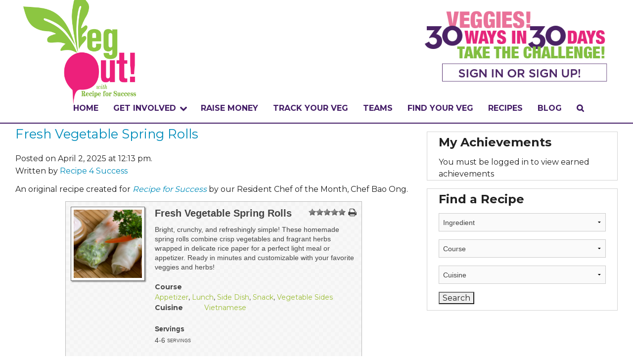

--- FILE ---
content_type: text/html; charset=UTF-8
request_url: https://vegoutwithrfs.org/ingredient/carrot/
body_size: 53838
content:
<!doctype html>
<html class="no-js" lang="en" >
	<head>
		<meta charset="utf-8" />
		<meta name="viewport" content="width=device-width, initial-scale=1.0" />
		<title>carrot Archives - Veg Out with Recipe for Success</title>

		<link rel="icon" href="https://vegoutwithrfs.org/wp-content/themes/vegout-test1/assets/img/icons/favicon.ico" type="image/x-icon">
		
		<meta name='robots' content='index, follow, max-image-preview:large, max-snippet:-1, max-video-preview:-1' />
<script type="text/javascript" >            function apbct_attach_event_handler__backend(elem, event, callback){                if(typeof window.addEventListener === "function") elem.addEventListener(event, callback);                else                                              elem.attachEvent(event, callback);            }            apbct_attach_event_handler__backend(window, 'load', function(){                ctSetCookie('ct_checkjs', '460118966' );            });</script>
	<!-- This site is optimized with the Yoast SEO plugin v21.1 - https://yoast.com/wordpress/plugins/seo/ -->
	<link rel="canonical" href="https://vegoutwithrfs.org/ingredient/carrot/" />
	<link rel="next" href="https://vegoutwithrfs.org/ingredient/carrot/page/2/" />
	<meta property="og:locale" content="en_US" />
	<meta property="og:type" content="article" />
	<meta property="og:title" content="carrot Archives - Veg Out with Recipe for Success" />
	<meta property="og:url" content="https://vegoutwithrfs.org/ingredient/carrot/" />
	<meta property="og:site_name" content="Veg Out with Recipe for Success" />
	<meta name="twitter:card" content="summary_large_image" />
	<script type="application/ld+json" class="yoast-schema-graph">{"@context":"https://schema.org","@graph":[{"@type":"CollectionPage","@id":"https://vegoutwithrfs.org/ingredient/carrot/","url":"https://vegoutwithrfs.org/ingredient/carrot/","name":"carrot Archives - Veg Out with Recipe for Success","isPartOf":{"@id":"https://vegoutwithrfs.org/#website"},"primaryImageOfPage":{"@id":"https://vegoutwithrfs.org/ingredient/carrot/#primaryimage"},"image":{"@id":"https://vegoutwithrfs.org/ingredient/carrot/#primaryimage"},"thumbnailUrl":"https://vegoutwithrfs.org/wp-content/uploads/2025/04/spring-rolls.png","breadcrumb":{"@id":"https://vegoutwithrfs.org/ingredient/carrot/#breadcrumb"},"inLanguage":"en"},{"@type":"ImageObject","inLanguage":"en","@id":"https://vegoutwithrfs.org/ingredient/carrot/#primaryimage","url":"https://vegoutwithrfs.org/wp-content/uploads/2025/04/spring-rolls.png","contentUrl":"https://vegoutwithrfs.org/wp-content/uploads/2025/04/spring-rolls.png","width":1080,"height":1080,"caption":"Fresh Vegetable Spring Rolls"},{"@type":"BreadcrumbList","@id":"https://vegoutwithrfs.org/ingredient/carrot/#breadcrumb","itemListElement":[{"@type":"ListItem","position":1,"name":"Home","item":"https://vegoutwithrfs.org/"},{"@type":"ListItem","position":2,"name":"carrot"}]},{"@type":"WebSite","@id":"https://vegoutwithrfs.org/#website","url":"https://vegoutwithrfs.org/","name":"Veg Out with Recipe for Success","description":"An easy delicious food adventure in healthy eating","potentialAction":[{"@type":"SearchAction","target":{"@type":"EntryPoint","urlTemplate":"https://vegoutwithrfs.org/?s={search_term_string}"},"query-input":"required name=search_term_string"}],"inLanguage":"en"}]}</script>
	<!-- / Yoast SEO plugin. -->


<link rel='dns-prefetch' href='//ajax.googleapis.com' />
<link rel='dns-prefetch' href='//stackpath.bootstrapcdn.com' />
<link rel='dns-prefetch' href='//fonts.googleapis.com' />
<script type="text/javascript">
window._wpemojiSettings = {"baseUrl":"https:\/\/s.w.org\/images\/core\/emoji\/14.0.0\/72x72\/","ext":".png","svgUrl":"https:\/\/s.w.org\/images\/core\/emoji\/14.0.0\/svg\/","svgExt":".svg","source":{"concatemoji":"https:\/\/vegoutwithrfs.org\/wp-includes\/js\/wp-emoji-release.min.js"}};
/*! This file is auto-generated */
!function(i,n){var o,s,e;function c(e){try{var t={supportTests:e,timestamp:(new Date).valueOf()};sessionStorage.setItem(o,JSON.stringify(t))}catch(e){}}function p(e,t,n){e.clearRect(0,0,e.canvas.width,e.canvas.height),e.fillText(t,0,0);var t=new Uint32Array(e.getImageData(0,0,e.canvas.width,e.canvas.height).data),r=(e.clearRect(0,0,e.canvas.width,e.canvas.height),e.fillText(n,0,0),new Uint32Array(e.getImageData(0,0,e.canvas.width,e.canvas.height).data));return t.every(function(e,t){return e===r[t]})}function u(e,t,n){switch(t){case"flag":return n(e,"\ud83c\udff3\ufe0f\u200d\u26a7\ufe0f","\ud83c\udff3\ufe0f\u200b\u26a7\ufe0f")?!1:!n(e,"\ud83c\uddfa\ud83c\uddf3","\ud83c\uddfa\u200b\ud83c\uddf3")&&!n(e,"\ud83c\udff4\udb40\udc67\udb40\udc62\udb40\udc65\udb40\udc6e\udb40\udc67\udb40\udc7f","\ud83c\udff4\u200b\udb40\udc67\u200b\udb40\udc62\u200b\udb40\udc65\u200b\udb40\udc6e\u200b\udb40\udc67\u200b\udb40\udc7f");case"emoji":return!n(e,"\ud83e\udef1\ud83c\udffb\u200d\ud83e\udef2\ud83c\udfff","\ud83e\udef1\ud83c\udffb\u200b\ud83e\udef2\ud83c\udfff")}return!1}function f(e,t,n){var r="undefined"!=typeof WorkerGlobalScope&&self instanceof WorkerGlobalScope?new OffscreenCanvas(300,150):i.createElement("canvas"),a=r.getContext("2d",{willReadFrequently:!0}),o=(a.textBaseline="top",a.font="600 32px Arial",{});return e.forEach(function(e){o[e]=t(a,e,n)}),o}function t(e){var t=i.createElement("script");t.src=e,t.defer=!0,i.head.appendChild(t)}"undefined"!=typeof Promise&&(o="wpEmojiSettingsSupports",s=["flag","emoji"],n.supports={everything:!0,everythingExceptFlag:!0},e=new Promise(function(e){i.addEventListener("DOMContentLoaded",e,{once:!0})}),new Promise(function(t){var n=function(){try{var e=JSON.parse(sessionStorage.getItem(o));if("object"==typeof e&&"number"==typeof e.timestamp&&(new Date).valueOf()<e.timestamp+604800&&"object"==typeof e.supportTests)return e.supportTests}catch(e){}return null}();if(!n){if("undefined"!=typeof Worker&&"undefined"!=typeof OffscreenCanvas&&"undefined"!=typeof URL&&URL.createObjectURL&&"undefined"!=typeof Blob)try{var e="postMessage("+f.toString()+"("+[JSON.stringify(s),u.toString(),p.toString()].join(",")+"));",r=new Blob([e],{type:"text/javascript"}),a=new Worker(URL.createObjectURL(r),{name:"wpTestEmojiSupports"});return void(a.onmessage=function(e){c(n=e.data),a.terminate(),t(n)})}catch(e){}c(n=f(s,u,p))}t(n)}).then(function(e){for(var t in e)n.supports[t]=e[t],n.supports.everything=n.supports.everything&&n.supports[t],"flag"!==t&&(n.supports.everythingExceptFlag=n.supports.everythingExceptFlag&&n.supports[t]);n.supports.everythingExceptFlag=n.supports.everythingExceptFlag&&!n.supports.flag,n.DOMReady=!1,n.readyCallback=function(){n.DOMReady=!0}}).then(function(){return e}).then(function(){var e;n.supports.everything||(n.readyCallback(),(e=n.source||{}).concatemoji?t(e.concatemoji):e.wpemoji&&e.twemoji&&(t(e.twemoji),t(e.wpemoji)))}))}((window,document),window._wpemojiSettings);
</script>
<style type="text/css">
img.wp-smiley,
img.emoji {
	display: inline !important;
	border: none !important;
	box-shadow: none !important;
	height: 1em !important;
	width: 1em !important;
	margin: 0 0.07em !important;
	vertical-align: -0.1em !important;
	background: none !important;
	padding: 0 !important;
}
</style>
	<link rel='stylesheet' id='badgeos-font-awesome-css' href='//stackpath.bootstrapcdn.com/font-awesome/4.7.0/css/font-awesome.min.css' type='text/css' media='all' />
<link rel='stylesheet' id='wp-block-library-css' href='https://vegoutwithrfs.org/wp-includes/css/dist/block-library/style.min.css' type='text/css' media='all' />
<link rel='stylesheet' id='bp-login-form-block-css' href='https://vegoutwithrfs.org/wp-content/plugins/buddypress/bp-core/css/blocks/login-form.min.css' type='text/css' media='all' />
<link rel='stylesheet' id='bp-member-block-css' href='https://vegoutwithrfs.org/wp-content/plugins/buddypress/bp-members/css/blocks/member.min.css' type='text/css' media='all' />
<link rel='stylesheet' id='bp-members-block-css' href='https://vegoutwithrfs.org/wp-content/plugins/buddypress/bp-members/css/blocks/members.min.css' type='text/css' media='all' />
<link rel='stylesheet' id='bp-dynamic-members-block-css' href='https://vegoutwithrfs.org/wp-content/plugins/buddypress/bp-members/css/blocks/dynamic-members.min.css' type='text/css' media='all' />
<link rel='stylesheet' id='bp-latest-activities-block-css' href='https://vegoutwithrfs.org/wp-content/plugins/buddypress/bp-activity/css/blocks/latest-activities.min.css' type='text/css' media='all' />
<link rel='stylesheet' id='bp-friends-block-css' href='https://vegoutwithrfs.org/wp-content/plugins/buddypress/bp-friends/css/blocks/friends.min.css' type='text/css' media='all' />
<link rel='stylesheet' id='bp-group-block-css' href='https://vegoutwithrfs.org/wp-content/plugins/buddypress/bp-groups/css/blocks/group.min.css' type='text/css' media='all' />
<link rel='stylesheet' id='bp-groups-block-css' href='https://vegoutwithrfs.org/wp-content/plugins/buddypress/bp-groups/css/blocks/groups.min.css' type='text/css' media='all' />
<link rel='stylesheet' id='bp-dynamic-groups-block-css' href='https://vegoutwithrfs.org/wp-content/plugins/buddypress/bp-groups/css/blocks/dynamic-groups.min.css' type='text/css' media='all' />
<link rel='stylesheet' id='bp-sitewide-notices-block-css' href='https://vegoutwithrfs.org/wp-content/plugins/buddypress/bp-messages/css/blocks/sitewide-notices.min.css' type='text/css' media='all' />
<link rel='stylesheet' id='wp-components-css' href='https://vegoutwithrfs.org/wp-includes/css/dist/components/style.min.css' type='text/css' media='all' />
<link rel='stylesheet' id='wp-block-editor-css' href='https://vegoutwithrfs.org/wp-includes/css/dist/block-editor/style.min.css' type='text/css' media='all' />
<link rel='stylesheet' id='wp-reusable-blocks-css' href='https://vegoutwithrfs.org/wp-includes/css/dist/reusable-blocks/style.min.css' type='text/css' media='all' />
<link rel='stylesheet' id='wp-editor-css' href='https://vegoutwithrfs.org/wp-includes/css/dist/editor/style.min.css' type='text/css' media='all' />
<link rel='stylesheet' id='bos_blocks-bos-style-css-css' href='https://vegoutwithrfs.org/wp-content/plugins/badgeos/includes/blocks/dist/blocks.style.build.css' type='text/css' media='all' />
<style id='classic-theme-styles-inline-css' type='text/css'>
/*! This file is auto-generated */
.wp-block-button__link{color:#fff;background-color:#32373c;border-radius:9999px;box-shadow:none;text-decoration:none;padding:calc(.667em + 2px) calc(1.333em + 2px);font-size:1.125em}.wp-block-file__button{background:#32373c;color:#fff;text-decoration:none}
</style>
<style id='global-styles-inline-css' type='text/css'>
body{--wp--preset--color--black: #000000;--wp--preset--color--cyan-bluish-gray: #abb8c3;--wp--preset--color--white: #ffffff;--wp--preset--color--pale-pink: #f78da7;--wp--preset--color--vivid-red: #cf2e2e;--wp--preset--color--luminous-vivid-orange: #ff6900;--wp--preset--color--luminous-vivid-amber: #fcb900;--wp--preset--color--light-green-cyan: #7bdcb5;--wp--preset--color--vivid-green-cyan: #00d084;--wp--preset--color--pale-cyan-blue: #8ed1fc;--wp--preset--color--vivid-cyan-blue: #0693e3;--wp--preset--color--vivid-purple: #9b51e0;--wp--preset--gradient--vivid-cyan-blue-to-vivid-purple: linear-gradient(135deg,rgba(6,147,227,1) 0%,rgb(155,81,224) 100%);--wp--preset--gradient--light-green-cyan-to-vivid-green-cyan: linear-gradient(135deg,rgb(122,220,180) 0%,rgb(0,208,130) 100%);--wp--preset--gradient--luminous-vivid-amber-to-luminous-vivid-orange: linear-gradient(135deg,rgba(252,185,0,1) 0%,rgba(255,105,0,1) 100%);--wp--preset--gradient--luminous-vivid-orange-to-vivid-red: linear-gradient(135deg,rgba(255,105,0,1) 0%,rgb(207,46,46) 100%);--wp--preset--gradient--very-light-gray-to-cyan-bluish-gray: linear-gradient(135deg,rgb(238,238,238) 0%,rgb(169,184,195) 100%);--wp--preset--gradient--cool-to-warm-spectrum: linear-gradient(135deg,rgb(74,234,220) 0%,rgb(151,120,209) 20%,rgb(207,42,186) 40%,rgb(238,44,130) 60%,rgb(251,105,98) 80%,rgb(254,248,76) 100%);--wp--preset--gradient--blush-light-purple: linear-gradient(135deg,rgb(255,206,236) 0%,rgb(152,150,240) 100%);--wp--preset--gradient--blush-bordeaux: linear-gradient(135deg,rgb(254,205,165) 0%,rgb(254,45,45) 50%,rgb(107,0,62) 100%);--wp--preset--gradient--luminous-dusk: linear-gradient(135deg,rgb(255,203,112) 0%,rgb(199,81,192) 50%,rgb(65,88,208) 100%);--wp--preset--gradient--pale-ocean: linear-gradient(135deg,rgb(255,245,203) 0%,rgb(182,227,212) 50%,rgb(51,167,181) 100%);--wp--preset--gradient--electric-grass: linear-gradient(135deg,rgb(202,248,128) 0%,rgb(113,206,126) 100%);--wp--preset--gradient--midnight: linear-gradient(135deg,rgb(2,3,129) 0%,rgb(40,116,252) 100%);--wp--preset--font-size--small: 13px;--wp--preset--font-size--medium: 20px;--wp--preset--font-size--large: 36px;--wp--preset--font-size--x-large: 42px;--wp--preset--spacing--20: 0.44rem;--wp--preset--spacing--30: 0.67rem;--wp--preset--spacing--40: 1rem;--wp--preset--spacing--50: 1.5rem;--wp--preset--spacing--60: 2.25rem;--wp--preset--spacing--70: 3.38rem;--wp--preset--spacing--80: 5.06rem;--wp--preset--shadow--natural: 6px 6px 9px rgba(0, 0, 0, 0.2);--wp--preset--shadow--deep: 12px 12px 50px rgba(0, 0, 0, 0.4);--wp--preset--shadow--sharp: 6px 6px 0px rgba(0, 0, 0, 0.2);--wp--preset--shadow--outlined: 6px 6px 0px -3px rgba(255, 255, 255, 1), 6px 6px rgba(0, 0, 0, 1);--wp--preset--shadow--crisp: 6px 6px 0px rgba(0, 0, 0, 1);}:where(.is-layout-flex){gap: 0.5em;}:where(.is-layout-grid){gap: 0.5em;}body .is-layout-flow > .alignleft{float: left;margin-inline-start: 0;margin-inline-end: 2em;}body .is-layout-flow > .alignright{float: right;margin-inline-start: 2em;margin-inline-end: 0;}body .is-layout-flow > .aligncenter{margin-left: auto !important;margin-right: auto !important;}body .is-layout-constrained > .alignleft{float: left;margin-inline-start: 0;margin-inline-end: 2em;}body .is-layout-constrained > .alignright{float: right;margin-inline-start: 2em;margin-inline-end: 0;}body .is-layout-constrained > .aligncenter{margin-left: auto !important;margin-right: auto !important;}body .is-layout-constrained > :where(:not(.alignleft):not(.alignright):not(.alignfull)){max-width: var(--wp--style--global--content-size);margin-left: auto !important;margin-right: auto !important;}body .is-layout-constrained > .alignwide{max-width: var(--wp--style--global--wide-size);}body .is-layout-flex{display: flex;}body .is-layout-flex{flex-wrap: wrap;align-items: center;}body .is-layout-flex > *{margin: 0;}body .is-layout-grid{display: grid;}body .is-layout-grid > *{margin: 0;}:where(.wp-block-columns.is-layout-flex){gap: 2em;}:where(.wp-block-columns.is-layout-grid){gap: 2em;}:where(.wp-block-post-template.is-layout-flex){gap: 1.25em;}:where(.wp-block-post-template.is-layout-grid){gap: 1.25em;}.has-black-color{color: var(--wp--preset--color--black) !important;}.has-cyan-bluish-gray-color{color: var(--wp--preset--color--cyan-bluish-gray) !important;}.has-white-color{color: var(--wp--preset--color--white) !important;}.has-pale-pink-color{color: var(--wp--preset--color--pale-pink) !important;}.has-vivid-red-color{color: var(--wp--preset--color--vivid-red) !important;}.has-luminous-vivid-orange-color{color: var(--wp--preset--color--luminous-vivid-orange) !important;}.has-luminous-vivid-amber-color{color: var(--wp--preset--color--luminous-vivid-amber) !important;}.has-light-green-cyan-color{color: var(--wp--preset--color--light-green-cyan) !important;}.has-vivid-green-cyan-color{color: var(--wp--preset--color--vivid-green-cyan) !important;}.has-pale-cyan-blue-color{color: var(--wp--preset--color--pale-cyan-blue) !important;}.has-vivid-cyan-blue-color{color: var(--wp--preset--color--vivid-cyan-blue) !important;}.has-vivid-purple-color{color: var(--wp--preset--color--vivid-purple) !important;}.has-black-background-color{background-color: var(--wp--preset--color--black) !important;}.has-cyan-bluish-gray-background-color{background-color: var(--wp--preset--color--cyan-bluish-gray) !important;}.has-white-background-color{background-color: var(--wp--preset--color--white) !important;}.has-pale-pink-background-color{background-color: var(--wp--preset--color--pale-pink) !important;}.has-vivid-red-background-color{background-color: var(--wp--preset--color--vivid-red) !important;}.has-luminous-vivid-orange-background-color{background-color: var(--wp--preset--color--luminous-vivid-orange) !important;}.has-luminous-vivid-amber-background-color{background-color: var(--wp--preset--color--luminous-vivid-amber) !important;}.has-light-green-cyan-background-color{background-color: var(--wp--preset--color--light-green-cyan) !important;}.has-vivid-green-cyan-background-color{background-color: var(--wp--preset--color--vivid-green-cyan) !important;}.has-pale-cyan-blue-background-color{background-color: var(--wp--preset--color--pale-cyan-blue) !important;}.has-vivid-cyan-blue-background-color{background-color: var(--wp--preset--color--vivid-cyan-blue) !important;}.has-vivid-purple-background-color{background-color: var(--wp--preset--color--vivid-purple) !important;}.has-black-border-color{border-color: var(--wp--preset--color--black) !important;}.has-cyan-bluish-gray-border-color{border-color: var(--wp--preset--color--cyan-bluish-gray) !important;}.has-white-border-color{border-color: var(--wp--preset--color--white) !important;}.has-pale-pink-border-color{border-color: var(--wp--preset--color--pale-pink) !important;}.has-vivid-red-border-color{border-color: var(--wp--preset--color--vivid-red) !important;}.has-luminous-vivid-orange-border-color{border-color: var(--wp--preset--color--luminous-vivid-orange) !important;}.has-luminous-vivid-amber-border-color{border-color: var(--wp--preset--color--luminous-vivid-amber) !important;}.has-light-green-cyan-border-color{border-color: var(--wp--preset--color--light-green-cyan) !important;}.has-vivid-green-cyan-border-color{border-color: var(--wp--preset--color--vivid-green-cyan) !important;}.has-pale-cyan-blue-border-color{border-color: var(--wp--preset--color--pale-cyan-blue) !important;}.has-vivid-cyan-blue-border-color{border-color: var(--wp--preset--color--vivid-cyan-blue) !important;}.has-vivid-purple-border-color{border-color: var(--wp--preset--color--vivid-purple) !important;}.has-vivid-cyan-blue-to-vivid-purple-gradient-background{background: var(--wp--preset--gradient--vivid-cyan-blue-to-vivid-purple) !important;}.has-light-green-cyan-to-vivid-green-cyan-gradient-background{background: var(--wp--preset--gradient--light-green-cyan-to-vivid-green-cyan) !important;}.has-luminous-vivid-amber-to-luminous-vivid-orange-gradient-background{background: var(--wp--preset--gradient--luminous-vivid-amber-to-luminous-vivid-orange) !important;}.has-luminous-vivid-orange-to-vivid-red-gradient-background{background: var(--wp--preset--gradient--luminous-vivid-orange-to-vivid-red) !important;}.has-very-light-gray-to-cyan-bluish-gray-gradient-background{background: var(--wp--preset--gradient--very-light-gray-to-cyan-bluish-gray) !important;}.has-cool-to-warm-spectrum-gradient-background{background: var(--wp--preset--gradient--cool-to-warm-spectrum) !important;}.has-blush-light-purple-gradient-background{background: var(--wp--preset--gradient--blush-light-purple) !important;}.has-blush-bordeaux-gradient-background{background: var(--wp--preset--gradient--blush-bordeaux) !important;}.has-luminous-dusk-gradient-background{background: var(--wp--preset--gradient--luminous-dusk) !important;}.has-pale-ocean-gradient-background{background: var(--wp--preset--gradient--pale-ocean) !important;}.has-electric-grass-gradient-background{background: var(--wp--preset--gradient--electric-grass) !important;}.has-midnight-gradient-background{background: var(--wp--preset--gradient--midnight) !important;}.has-small-font-size{font-size: var(--wp--preset--font-size--small) !important;}.has-medium-font-size{font-size: var(--wp--preset--font-size--medium) !important;}.has-large-font-size{font-size: var(--wp--preset--font-size--large) !important;}.has-x-large-font-size{font-size: var(--wp--preset--font-size--x-large) !important;}
.wp-block-navigation a:where(:not(.wp-element-button)){color: inherit;}
:where(.wp-block-post-template.is-layout-flex){gap: 1.25em;}:where(.wp-block-post-template.is-layout-grid){gap: 1.25em;}
:where(.wp-block-columns.is-layout-flex){gap: 2em;}:where(.wp-block-columns.is-layout-grid){gap: 2em;}
.wp-block-pullquote{font-size: 1.5em;line-height: 1.6;}
</style>
<link rel='stylesheet' id='bos-community-style-css' href='https://vegoutwithrfs.org/wp-content/plugins/badgeos-community-add-on/css/bos-community.css' type='text/css' media='all' />
<link rel='stylesheet' id='bbp-default-css' href='https://vegoutwithrfs.org/wp-content/plugins/bbpress/templates/default/css/bbpress.min.css' type='text/css' media='all' />
<link rel='stylesheet' id='bp-legacy-css-css' href='https://vegoutwithrfs.org/wp-content/plugins/buddypress/bp-templates/bp-legacy/css/buddypress.min.css' type='text/css' media='screen' />
<link rel='stylesheet' id='ctf_styles-css' href='https://vegoutwithrfs.org/wp-content/plugins/custom-twitter-feeds/css/ctf-styles.min.css' type='text/css' media='all' />
<link rel='stylesheet' id='searchandfilter-css' href='https://vegoutwithrfs.org/wp-content/plugins/search-filter/style.css' type='text/css' media='all' />
<link rel='stylesheet' id='wpurp_style_minified-css' href='https://vegoutwithrfs.org/wp-content/plugins/wp-ultimate-recipe-premium/core/assets/wpurp-public-forced.css' type='text/css' media='all' />
<link rel='stylesheet' id='wpurp_style1-css' href='https://vegoutwithrfs.org/wp-content/plugins/wp-ultimate-recipe-premium/core/vendor/font-awesome/css/font-awesome.min.css' type='text/css' media='all' />
<link rel='stylesheet' id='wpurp_style2-css' href='http://fonts.googleapis.com/css?family=Open+Sans' type='text/css' media='all' />
<link rel='stylesheet' id='wpurp_style3-css' href='https://vegoutwithrfs.org/wp-content/plugins/wp-ultimate-recipe-premium/core/vendor/select2/select2.css' type='text/css' media='all' />
<link rel='stylesheet' id='wpurp_style4-css' href='https://vegoutwithrfs.org/wp-content/plugins/wp-ultimate-recipe-premium/core/vendor/select2/select2.css' type='text/css' media='all' />
<link rel='stylesheet' id='badgeos-single-css' href='https://vegoutwithrfs.org/wp-content/plugins/badgeos/css/badgeos-single.min.css' type='text/css' media='all' />
<link rel='stylesheet' id='bp_registration_groups_styles-css' href='https://vegoutwithrfs.org/wp-content/plugins/buddypress-registration-groups-1/includes/styles.css' type='text/css' media='all' />
<link rel='stylesheet' id='Main Stylesheet-css' href='https://vegoutwithrfs.org/wp-content/themes/vegout-test1/css/foundation.css' type='text/css' media='all' />
<link rel='stylesheet' id='sccss_style-css' href='https://vegoutwithrfs.org/?sccss=1' type='text/css' media='all' />
<script type='text/javascript' src='//ajax.googleapis.com/ajax/libs/jquery/2.1.0/jquery.min.js' id='jquery-js'></script>
<script type='text/javascript' id='accordions_js-js-extra'>
/* <![CDATA[ */
var accordions_ajax = {"accordions_ajaxurl":"https:\/\/vegoutwithrfs.org\/wp-admin\/admin-ajax.php"};
/* ]]> */
</script>
<script type='text/javascript' src='https://vegoutwithrfs.org/wp-content/plugins/accordions/assets/frontend/js/scripts.js' id='accordions_js-js'></script>
<script type='text/javascript' id='bp-confirm-js-extra'>
/* <![CDATA[ */
var BP_Confirm = {"are_you_sure":"Are you sure?"};
/* ]]> */
</script>
<script type='text/javascript' src='https://vegoutwithrfs.org/wp-content/plugins/buddypress/bp-core/js/confirm.min.js' id='bp-confirm-js'></script>
<script type='text/javascript' src='https://vegoutwithrfs.org/wp-content/plugins/buddypress/bp-core/js/widget-members.min.js' id='bp-widget-members-js'></script>
<script type='text/javascript' src='https://vegoutwithrfs.org/wp-content/plugins/buddypress/bp-core/js/jquery-query.min.js' id='bp-jquery-query-js'></script>
<script type='text/javascript' src='https://vegoutwithrfs.org/wp-content/plugins/buddypress/bp-core/js/vendor/jquery-cookie.min.js' id='bp-jquery-cookie-js'></script>
<script type='text/javascript' src='https://vegoutwithrfs.org/wp-content/plugins/buddypress/bp-core/js/vendor/jquery-scroll-to.min.js' id='bp-jquery-scroll-to-js'></script>
<script type='text/javascript' id='bp-legacy-js-js-extra'>
/* <![CDATA[ */
var BP_DTheme = {"accepted":"Accepted","close":"Close","comments":"comments","leave_group_confirm":"Are you sure you want to leave this group?","mark_as_fav":"Favorite","my_favs":"My Favorites","rejected":"Rejected","remove_fav":"Remove Favorite","show_all":"Show all","show_all_comments":"Show all comments for this thread","show_x_comments":"Show all comments (%d)","unsaved_changes":"Your profile has unsaved changes. If you leave the page, the changes will be lost.","view":"View","store_filter_settings":""};
/* ]]> */
</script>
<script type='text/javascript' src='https://vegoutwithrfs.org/wp-content/plugins/buddypress/bp-templates/bp-legacy/js/buddypress.min.js' id='bp-legacy-js-js'></script>
<script type='text/javascript' src='https://vegoutwithrfs.org/wp-content/plugins/buddypress/bp-groups/js/widget-groups.min.js' id='groups_widget_groups_list-js-js'></script>
<script type='text/javascript' id='ct_public_functions-js-extra'>
/* <![CDATA[ */
var ctPublicFunctions = {"_ajax_nonce":"5b42dfc626","_rest_nonce":"347398f66a","_ajax_url":"\/wp-admin\/admin-ajax.php","_rest_url":"https:\/\/vegoutwithrfs.org\/index.php?rest_route=\/","_apbct_ajax_url":"https:\/\/vegoutwithrfs.org\/wp-content\/plugins\/cleantalk-spam-protect\/lib\/Cleantalk\/ApbctWP\/Ajax.php","data__set_cookies":"1","data__set_cookies__alt_sessions_type":"0"};
/* ]]> */
</script>
<script type='text/javascript' src='https://vegoutwithrfs.org/wp-content/plugins/cleantalk-spam-protect/js/apbct-public--functions.min.js' id='ct_public_functions-js'></script>
<script type='text/javascript' id='ct_public-js-extra'>
/* <![CDATA[ */
var ctPublic = {"pixel__setting":"0","pixel__enabled":"","pixel__url":null,"data__email_check_before_post":"1"};
/* ]]> */
</script>
<script type='text/javascript' src='https://vegoutwithrfs.org/wp-content/plugins/cleantalk-spam-protect/js/apbct-public.min.js' id='ct_public-js'></script>
<script type='text/javascript' src='https://vegoutwithrfs.org/wp-content/plugins/cleantalk-spam-protect/js/cleantalk-modal.min.js' id='cleantalk-modal-js'></script>
<script type='text/javascript' id='wpgmza_data-js-extra'>
/* <![CDATA[ */
var wpgmza_google_api_status = {"message":"Enqueued","code":"ENQUEUED"};
/* ]]> */
</script>
<script type='text/javascript' src='https://vegoutwithrfs.org/wp-content/plugins/wp-google-maps/wpgmza_data.js' id='wpgmza_data-js'></script>
<script type='text/javascript' src='https://vegoutwithrfs.org/wp-content/themes/vegout-test1/js/vendor/modernizr.js' id='modernizr-js'></script>
<script type='text/javascript' src='https://vegoutwithrfs.org/wp-content/themes/vegout-test1/js/vendor/fastclick.js' id='fastclick-js'></script>
<link rel="https://api.w.org/" href="https://vegoutwithrfs.org/wp-json/" />
	<script type="text/javascript">var ajaxurl = 'https://vegoutwithrfs.org/wp-admin/admin-ajax.php';</script>

<link rel='https://github.com/WP-API/WP-API' href='https://vegoutwithrfs.org/wp-json' />
		<style type="text/css" id="wp-custom-css">
			@media screen and (max-width: 39.9375em) { /* Adjust this value based on Foundation's breakpoint for mobile */
  .row {
    display: flex;
    flex-wrap: wrap;
  }
  .large-3.medium-4.small-12.columns {
    order: -1;
  }
}		</style>
				
		<!-- Veg Out -->
		<link rel="stylesheet" href="https://vegoutwithrfs.org/wp-content/themes/vegout-test1/css/vegout.css?1628272859" type="text/css" media="screen, projection" />
		<!--<link rel="stylesheet" href="https://vegoutwithrfs.org/wp-content/themes/vegout-test1/css/vegout.css" type="text/css" media="screen, projection" />-->
		<link href="//netdna.bootstrapcdn.com/font-awesome/4.0.3/css/font-awesome.css" rel="stylesheet">
		
		<!-- Google tag (gtag.js) -->
<script async src="https://www.googletagmanager.com/gtag/js?id=G-REMB2NP1KQ"></script>
<script>
  window.dataLayer = window.dataLayer || [];
  function gtag(){dataLayer.push(arguments);}
  gtag('js', new Date());

  gtag('config', 'G-REMB2NP1KQ');
</script>
		
	</head>
	<body class="bp-legacy archive tax-ingredient term-carrot term-310 no-js">
	
	<!-- AddThis -->
	<script type="text/javascript" src="//s7.addthis.com/js/300/addthis_widget.js#pubid=ra-5535d7bb0ca4ac43" async="async"></script>
	
	<!-- Facebook SDK -->
	<div id="fb-root"></div>
<script>(function(d, s, id) {
  var js, fjs = d.getElementsByTagName(s)[0];
  if (d.getElementById(id)) return;
  js = d.createElement(s); js.id = id;
  js.src = "//connect.facebook.net/en_US/sdk.js#xfbml=1&version=v2.3&appId=410592385633013";
  fjs.parentNode.insertBefore(js, fjs);
}(document, 'script', 'facebook-jssdk'));</script>
	
		
	<div class="off-canvas-wrap" data-offcanvas>
	<div class="inner-wrap">
	
		
	<nav class="tab-bar show-for-medium-down">
		<section class="left-small">
			<a class="left-off-canvas-toggle menu-icon" href="#"><span></span></a>
		</section>
		<section class="middle tab-bar-section">
			
			<!--<h1 class="title">Veg Out with Recipe for Success</h1>-->
			<!--<a href="https://vegoutwithrfs.org"><img src="https://vegoutwithrfs.org/wp-content/themes/vegout/assets/img/vegout/VEGOUTAPPBURSTLOGO-trim.png" class="site-logo" /></a>
			<br />
			<a href="/register/"><img src="https://vegoutwithrfs.org/wp-content/themes/vegout/assets/img/vegout/Sign-In-Sign-Up-Mobile.gif" /></a>-->
			
			
		<a href="/register"><div style="width: 100%; height: 100%; min-height: 150px; display: block;"></div></a>
			

		</section>
		
	</nav>

	<aside class="left-off-canvas-menu" aria-hidden="true">
    <ul id="menu-main-navigation" class="off-canvas-list"><li id="menu-item-23" class="menu-item menu-item-type-custom menu-item-object-custom menu-item-23"><a href="/">Home</a></li>
<li id="menu-item-1409" class="menu-item menu-item-type-custom menu-item-object-custom menu-item-has-children has-submenu menu-item-1409"><a href="#">Get Involved</a>
<ul class="left-submenu">
<li class="back"><a href="#">Back</a></li>
	<li id="menu-item-1427" class="menu-item menu-item-type-post_type menu-item-object-page menu-item-1427"><a href="https://vegoutwithrfs.org/get-involved/what/">WHAT IS THE CHALLENGE?</a></li>
	<li id="menu-item-1426" class="menu-item menu-item-type-post_type menu-item-object-page menu-item-1426"><a href="https://vegoutwithrfs.org/get-involved/why/">WHY VEGOUT?</a></li>
	<li id="menu-item-1425" class="menu-item menu-item-type-post_type menu-item-object-page menu-item-1425"><a href="https://vegoutwithrfs.org/get-involved/how-to-participate/">HOW TO PARTICIPATE</a></li>
	<li id="menu-item-21686" class="menu-item menu-item-type-custom menu-item-object-custom menu-item-21686"><a href="https://vegoutwithrfs.org/veggie-badge">Badges</a></li>
	<li id="menu-item-1402" class="menu-item menu-item-type-custom menu-item-object-custom menu-item-has-children has-submenu menu-item-1402"><a href="#">Events &#038; Partners</a>
<ul class="left-submenu">
<li class="back"><a href="#">Back</a></li>
		<li id="menu-item-1730" class="menu-item menu-item-type-post_type menu-item-object-page menu-item-1730"><a href="https://vegoutwithrfs.org/events-and-partners/collaborators/">COLLABORATORS</a></li>
		<li id="menu-item-126075" class="menu-item menu-item-type-post_type menu-item-object-page menu-item-126075"><a href="https://vegoutwithrfs.org/events-and-partners/sponsors/">OUR SPONSORS</a></li>
	</ul>
</li>
	<li id="menu-item-1424" class="menu-item menu-item-type-post_type menu-item-object-page menu-item-has-children has-submenu menu-item-1424"><a href="https://vegoutwithrfs.org/get-involved/tools/">TOOLS</a>
<ul class="left-submenu">
<li class="back"><a href="#">Back</a></li>
		<li id="menu-item-1718" class="menu-item menu-item-type-post_type menu-item-object-page menu-item-1718"><a href="https://vegoutwithrfs.org/get-involved/tools/parent-tools/">PARENT TOOLS</a></li>
		<li id="menu-item-1720" class="menu-item menu-item-type-post_type menu-item-object-page menu-item-1720"><a href="https://vegoutwithrfs.org/get-involved/tools/educator-tools/">EDUCATOR TOOLS</a></li>
		<li id="menu-item-1719" class="menu-item menu-item-type-post_type menu-item-object-page menu-item-1719"><a href="https://vegoutwithrfs.org/get-involved/tools/worksite-wellness-tools/">WORKSITE WELLNESS TOOLS</a></li>
	</ul>
</li>
	<li id="menu-item-1423" class="menu-item menu-item-type-post_type menu-item-object-page menu-item-has-children has-submenu menu-item-1423"><a href="https://vegoutwithrfs.org/get-involved/how-to-win-prizes/">PRIZES</a>
<ul class="left-submenu">
<li class="back"><a href="#">Back</a></li>
		<li id="menu-item-51106" class="menu-item menu-item-type-post_type menu-item-object-page menu-item-51106"><a href="https://vegoutwithrfs.org/get-involved/how-to-win-prizes/">All Prizes</a></li>
	</ul>
</li>
	<li id="menu-item-1422" class="menu-item menu-item-type-post_type menu-item-object-page menu-item-1422"><a href="https://vegoutwithrfs.org/get-involved/faq/">FAQ and Help</a></li>
</ul>
</li>
<li id="menu-item-130576" class="menu-item menu-item-type-post_type menu-item-object-page menu-item-130576"><a href="https://vegoutwithrfs.org/raise-money/">Raise Money</a></li>
<li id="menu-item-7183" class="menu-item menu-item-type-post_type menu-item-object-page menu-item-7183"><a href="https://vegoutwithrfs.org/veggie-tracker/">TRACK YOUR VEG</a></li>
<li id="menu-item-1729" class="menu-item menu-item-type-post_type menu-item-object-page menu-item-1729"><a href="https://vegoutwithrfs.org/teams/">TEAMS</a></li>
<li id="menu-item-125862" class="menu-item menu-item-type-post_type menu-item-object-page menu-item-125862"><a href="https://vegoutwithrfs.org/vegout-map/">FIND YOUR VEG</a></li>
<li id="menu-item-1735" class="menu-item menu-item-type-post_type menu-item-object-page menu-item-1735"><a href="https://vegoutwithrfs.org/recipes/">Recipes</a></li>
<li id="menu-item-1866" class="menu-item menu-item-type-post_type menu-item-object-page current_page_parent menu-item-1866"><a href="https://vegoutwithrfs.org/blog/">Blog</a></li>
<li id="menu-item-9242" class="menu-item menu-item-type-post_type menu-item-object-page menu-item-9242"><a href="https://vegoutwithrfs.org/search-our-site/">Search</a></li>
</ul></aside>	
	<div class="top-bar-container contain-to-grid show-for-large-up">
    <nav class="top-bar" data-topbar role="navigation">
        <!--<ul class="title-area">
            <li class="name">
                <h1><a href="https://vegoutwithrfs.org">Veg Out with Recipe for Success</a></h1>
            </li>
        </ul>-->
        
                 
	<!-- Profile Navigation (Logged in only) -->
	
	<!-- Logged In Content -->
						<!--<section class="top-bar-section profile-navigation">
					<ul class="right">
					<li><a href="https://vegoutwithrfs.org/register/">Register Today!</a></li>
					<li><a href="https://vegoutwithrfs.org/wp-login.php">Login</a></li>
					</ul>
					</section>-->
					
					 <div class="row ">
        	<div class="large-3 columns">
        	<a href="https://vegoutwithrfs.org"><img src="https://vegoutwithrfs.org/wp-content/themes/vegout/assets/img/vegout/VegOut-logo.png" class="site-logo" /></a>
        	</div>
					
					<div class="large-9 columns">
        	<!--<img src="/clients/r4s/vo/wp-content/themes/vegout/assets/img/vegout/30-Veggies-Banner-01.gif" class="veggies-banner" />-->
        	        	        	<a href="https://vegoutwithrfs.org/register/"><img src="https://vegoutwithrfs.org/wp-content/themes/vegout/assets/img/vegout/Sign-In-Sign-Up.png" class="sign-in-promo" /></a>
        	</div>
        	
        	</div>



				<!-- end log in/out gate -->


        <section class="top-bar-section">
        
        <ul id="menu-main-navigation-1" class="top-bar-menu left"><li class="divider"></li><li class="menu-item menu-item-type-custom menu-item-object-custom menu-item-23"><a href="/">Home</a></li>
<li class="divider"></li><li class="menu-item menu-item-type-custom menu-item-object-custom menu-item-has-children has-dropdown menu-item-1409"><a href="#">Get Involved</a>
<ul class="sub-menu dropdown">
	<li class="menu-item menu-item-type-post_type menu-item-object-page menu-item-1427"><a href="https://vegoutwithrfs.org/get-involved/what/">WHAT IS THE CHALLENGE?</a></li>
	<li class="menu-item menu-item-type-post_type menu-item-object-page menu-item-1426"><a href="https://vegoutwithrfs.org/get-involved/why/">WHY VEGOUT?</a></li>
	<li class="menu-item menu-item-type-post_type menu-item-object-page menu-item-1425"><a href="https://vegoutwithrfs.org/get-involved/how-to-participate/">HOW TO PARTICIPATE</a></li>
	<li class="menu-item menu-item-type-custom menu-item-object-custom menu-item-21686"><a href="https://vegoutwithrfs.org/veggie-badge">Badges</a></li>
	<li class="menu-item menu-item-type-custom menu-item-object-custom menu-item-has-children has-dropdown menu-item-1402"><a href="#">Events &#038; Partners</a>
<ul class="sub-menu dropdown">
		<li class="menu-item menu-item-type-post_type menu-item-object-page menu-item-1730"><a href="https://vegoutwithrfs.org/events-and-partners/collaborators/">COLLABORATORS</a></li>
		<li class="menu-item menu-item-type-post_type menu-item-object-page menu-item-126075"><a href="https://vegoutwithrfs.org/events-and-partners/sponsors/">OUR SPONSORS</a></li>
	</ul>
</li>
	<li class="menu-item menu-item-type-post_type menu-item-object-page menu-item-has-children has-dropdown menu-item-1424"><a href="https://vegoutwithrfs.org/get-involved/tools/">TOOLS</a>
<ul class="sub-menu dropdown">
		<li class="menu-item menu-item-type-post_type menu-item-object-page menu-item-1718"><a href="https://vegoutwithrfs.org/get-involved/tools/parent-tools/">PARENT TOOLS</a></li>
		<li class="menu-item menu-item-type-post_type menu-item-object-page menu-item-1720"><a href="https://vegoutwithrfs.org/get-involved/tools/educator-tools/">EDUCATOR TOOLS</a></li>
		<li class="menu-item menu-item-type-post_type menu-item-object-page menu-item-1719"><a href="https://vegoutwithrfs.org/get-involved/tools/worksite-wellness-tools/">WORKSITE WELLNESS TOOLS</a></li>
	</ul>
</li>
	<li class="menu-item menu-item-type-post_type menu-item-object-page menu-item-has-children has-dropdown menu-item-1423"><a href="https://vegoutwithrfs.org/get-involved/how-to-win-prizes/">PRIZES</a>
<ul class="sub-menu dropdown">
		<li class="menu-item menu-item-type-post_type menu-item-object-page menu-item-51106"><a href="https://vegoutwithrfs.org/get-involved/how-to-win-prizes/">All Prizes</a></li>
	</ul>
</li>
	<li class="menu-item menu-item-type-post_type menu-item-object-page menu-item-1422"><a href="https://vegoutwithrfs.org/get-involved/faq/">FAQ and Help</a></li>
</ul>
</li>
<li class="divider"></li><li class="menu-item menu-item-type-post_type menu-item-object-page menu-item-130576"><a href="https://vegoutwithrfs.org/raise-money/">Raise Money</a></li>
<li class="divider"></li><li class="menu-item menu-item-type-post_type menu-item-object-page menu-item-7183"><a href="https://vegoutwithrfs.org/veggie-tracker/">TRACK YOUR VEG</a></li>
<li class="divider"></li><li class="menu-item menu-item-type-post_type menu-item-object-page menu-item-1729"><a href="https://vegoutwithrfs.org/teams/">TEAMS</a></li>
<li class="divider"></li><li class="menu-item menu-item-type-post_type menu-item-object-page menu-item-125862"><a href="https://vegoutwithrfs.org/vegout-map/">FIND YOUR VEG</a></li>
<li class="divider"></li><li class="menu-item menu-item-type-post_type menu-item-object-page menu-item-1735"><a href="https://vegoutwithrfs.org/recipes/">Recipes</a></li>
<li class="divider"></li><li class="menu-item menu-item-type-post_type menu-item-object-page current_page_parent menu-item-1866"><a href="https://vegoutwithrfs.org/blog/">Blog</a></li>
<li class="divider"></li><li class="menu-item menu-item-type-post_type menu-item-object-page menu-item-9242"><a href="https://vegoutwithrfs.org/search-our-site/">Search</a></li>
</ul>        
        </section>
    </nav>
</div>

<section class="container" role="document">
		
	
		<style>.tab-bar .site-logo { display: none !important; } .tab-bar { background: url('/wp-content/themes/vegout/assets/img/vegout/VegOut-Mobile-Signup.png') no-repeat !important; background-size: auto 100% !important; background-position: center center !important; }</style>
<div class="row">
<!-- Row for main content area -->
	<div class="small-12 large-8 columns" role="main">

	
							
<article id="post-511910" class="post-511910 recipe type-recipe status-publish has-post-thumbnail hentry category-cook-the-harvest category-leafy-greens-vegout-2 category-recipes category-root-veggies category-vegetarian category-vegout-2 category-vegout-recipes tag-appetizer tag-carrots tag-cook-the-harvest tag-easy-dinner tag-hope-farms tag-kale tag-leafy-greens tag-recipe-for-success-foundation tag-recipes tag-side-dish tag-snack tag-vegetarian-recipes tag-vegout ingredient-carrot ingredient-cucumbergarden-or-persian-variety ingredient-different-herbs-of-choice ingredient-garlic ingredient-hoisin-sauce ingredient-leafy-greens ingredient-olive-oil ingredient-rice-vermicelli-noodles ingredient-scallions ingredient-sesame-oil ingredient-sunflower-butter ingredient-vegetable-broth course-appetizer course-lunch course-side-dish course-snack course-vegetable-sides cuisine-vietnamese post type-post user-has-not-earned">
	<header>
		<h2><a href="https://vegoutwithrfs.org/recipe/fresh-vegetable-spring-rolls/">Fresh Vegetable Spring Rolls</a></h2>
		<time class="updated" datetime="2025-04-02T12:13:05-05:00">Posted on April 2, 2025 at 12:13 pm.</time><p class="byline author">Written by <a href="https://vegoutwithrfs.org/author/recipe/" rel="author" class="fn">Recipe 4 Success</a></p>	</header>
	<div class="entry-content">
		<p>An original recipe created for <a href="https://www.recipe4success.org"><em>Recipe for Success</em></a> by our Resident Chef of the Month, Chef Bao Ong.</p>
<div itemscope itemtype="http://schema.org/Recipe" id="wpurp-container-recipe-511910" data-servings-original="4" class="wpurp-container" style="margin:0 auto !important;padding-top:10px !important;padding-bottom:10px !important;padding-left:10px !important;padding-right:10px !important;max-width:600px !important;position:static !important;border-width:1px 1px 1px 1px !important;border-color:#bbbbbb !important;border-style:solid !important;vertical-align:inherit !important;font-size:14px !important;color:#444444 !important;font-family:Open Sans, sans-serif !important;background:url(https://vegoutwithrfs.org/wp-content/plugins/wp-ultimate-recipe-premium/core/addons/custom-templates/img/default.png) !important;">

    <meta itemprop="author" content="Recipe 4 Success">
    <meta itemprop="datePublished" content="2025-04-02 12:13:05">
    <meta itemprop="recipeYield" content="4-6 servings">

    
    

    <div class="wpurp-rows" style="position:static !important;text-align:inherit !important;vertical-align:inherit !important;">
            <div class="wpurp-rows-row" style="height:auto !important;">
        <div class="wpurp-responsive-mobile">
    <div class="wpurp-columns" style="position:static !important;text-align:inherit !important;vertical-align:inherit !important;">
                                                        <div class="wpurp-rows-row">
                        <div class="wpurp-rows" style="margin:0 auto !important;margin-bottom:10px !important;position:static !important;text-align:center !important;vertical-align:inherit !important;">
            <div class="wpurp-rows-row" style="height:auto !important;">
        <div>
        <img src="https://vegoutwithrfs.org/wp-content/uploads/2025/04/spring-rolls-150x150.png" alt="Fresh Vegetable Spring Rolls" title="spring rolls" class="wpurp-recipe-image" style="padding-top:5px !important;padding-bottom:5px !important;padding-left:5px !important;padding-right:5px !important;width:150px !important;height:150px !important;position:static !important;background-color:#ffffff !important;border-width:1px 1px 1px 1px !important;border-color:#666666 !important;border-style:solid !important;-webkit-box-shadow:2px 2px 2px  rgba(50,50,50,0.5)  !important;-moz-box-shadow:2px 2px 2px  rgba(50,50,50,0.5)  !important;box-shadow:2px 2px 2px  rgba(50,50,50,0.5)  !important;text-align:inherit !important;vertical-align:inherit !important;" />
    </div>
    </div>
        </div>
                    </div>
                                                                <div class="wpurp-rows-row">
                                            </div>
                                                                <div class="wpurp-rows-row">
                        <div class="wpurp-rows" style="position:static !important;text-align:inherit !important;vertical-align:inherit !important;">
            <div class="wpurp-rows-row" style="height:auto !important;">
        <span class="wpurp-recipe-title" style="margin-bottom:10px !important;padding-bottom:0px !important;position:static !important;text-align:inherit !important;vertical-align:inherit !important;font-weight:bold !important;font-size:1.4em !important;line-height:1.4em !important;">Fresh Vegetable Spring Rolls</span><span class="wpurp-box" style="float:right !important;position:static !important;text-align:inherit !important;vertical-align:inherit !important;">
    <div class="wpurp-rows" style="position:static !important;text-align:right !important;vertical-align:inherit !important;">
                    </div>
<table class="wpurp-columns" style="position:static !important;text-align:inherit !important;vertical-align:inherit !important;font-size:18px !important;">
    <tbody>
    <tr>
                        <td style="vertical-align:top !important;text-align:inherit !important;width:auto !important;">
            <span class="wpurp-recipe-stars" style="margin-right:0px !important;position:static !important;text-align:inherit !important;vertical-align:inherit !important;"><ul data-recipe-id="511910" class="user-star-rating recipe-tooltip user-can-vote vote-attention">
    <li data-star-value="1" class="">1</li><li data-star-value="2" class="">2</li><li data-star-value="3" class="">3</li><li data-star-value="4" class="">4</li><li data-star-value="5" class="">5</li></ul>
<div class="recipe-tooltip-content">
    <div class="user-rating-stats">
        Votes: <span class="user-rating-votes">0</span><br/>
        Rating: <span class="user-rating-rating">0</span><br/>
        You: <span class="user-rating-current-rating"></span>    </div>
    <div class="vote-attention-message">
        Rate this recipe!    </div>
</div></span>        </td>
                                <td style="vertical-align:top !important;text-align:inherit !important;width:auto !important;">
            <a href="#" class="wpurp-recipe-print-button" style="color: #9bbd35 !important;color: #444444 !important;margin-left:5px !important;position:static !important;text-align:inherit !important;vertical-align:inherit !important;" data-recipe-id="511910"><i class="fa fa-print"></i></a>
        </td>
                                <td style="vertical-align:top !important;text-align:inherit !important;width:auto !important;">
                    </td>
                    </tr>
    </tbody>
</table>
</span>
    </div>
                <div class="wpurp-rows-row" style="height:auto !important;">
        <span class="wpurp-recipe-description" style="margin-bottom:20px !important;position:static !important;text-align:inherit !important;vertical-align:inherit !important;line-height:1.4em !important;">Bright, crunchy, and refreshingly simple! These homemade spring rolls combine crisp vegetables and fragrant herbs wrapped in delicate rice paper for a perfect light meal or appetizer. Ready in minutes and customizable with your favorite veggies and herbs!</span>    </div>
                <div class="wpurp-rows-row" style="height:auto !important;">
        <ul class="wpurp-recipe-tags" style="position:static !important;text-align:inherit !important;vertical-align:inherit !important;">
            <li style="list-style:none !important;">
            <span class="wpurp-recipe-tag-name" style="margin-right:10px !important;min-width:90px !important;position:static !important;text-align:inherit !important;vertical-align:inherit !important;font-weight:bold !important;line-height:1.5em !important;">Course</span><span class="wpurp-recipe-tag-terms" style="position:static !important;text-align:inherit !important;vertical-align:inherit !important;line-height:1.5em !important;"><a style="color: #9bbd35 !important;" href="https://vegoutwithrfs.org/course/appetizer/" rel="tag">Appetizer</a>, <a style="color: #9bbd35 !important;" href="https://vegoutwithrfs.org/course/lunch/" rel="tag">Lunch</a>, <a style="color: #9bbd35 !important;" href="https://vegoutwithrfs.org/course/side-dish/" rel="tag">Side Dish</a>, <a style="color: #9bbd35 !important;" href="https://vegoutwithrfs.org/course/snack/" rel="tag">Snack</a>, <a style="color: #9bbd35 !important;" href="https://vegoutwithrfs.org/course/vegetable-sides/" rel="tag">Vegetable Sides</a></span>        </li>
            <li style="list-style:none !important;">
            <span class="wpurp-recipe-tag-name" style="margin-right:10px !important;min-width:90px !important;position:static !important;text-align:inherit !important;vertical-align:inherit !important;font-weight:bold !important;line-height:1.5em !important;">Cuisine</span><span class="wpurp-recipe-tag-terms" style="position:static !important;text-align:inherit !important;vertical-align:inherit !important;line-height:1.5em !important;"><a style="color: #9bbd35 !important;" href="https://vegoutwithrfs.org/cuisine/vietnamese/" rel="tag">Vietnamese</a></span>        </li>
    </ul>
    </div>
                <div class="wpurp-rows-row" style="height:auto !important;">
        <div class="wpurp-responsive-mobile">
    <div class="wpurp-columns" style="position:static !important;text-align:inherit !important;vertical-align:inherit !important;">
                                                        <div class="wpurp-rows-row">
                        <table class="wpurp-table" style="width:100% !important;margin-top:20px !important;position:static !important;text-align:inherit !important;vertical-align:inherit !important;">
    <tbody>
                        <tr>
                                                            <td style="text-align:inherit !important;height:25px !important;width:50% !important;">
                            <span class="wpurp-title" style="position:static !important;text-align:inherit !important;vertical-align:inherit !important;font-weight:bold !important;">Servings</span>                        </td>
                                                                                    </tr>
                                <tr>
                                                            <td style="text-align:inherit !important;height:auto !important;width:50% !important;">
                            <span class="wpurp-recipe-servings" style="position:static !important;text-align:inherit !important;vertical-align:inherit !important;">4-6</span> <span class="wpurp-recipe-servings-type" style="margin-left:0px !important;position:static !important;text-align:inherit !important;vertical-align:inherit !important;font-variant:small-caps !important;font-size:0.9em !important;">servings</span>                        </td>
                                                                                    </tr>
                </tbody>
</table>
                    </div>
                                                                <div class="wpurp-rows-row">
                        <table class="wpurp-table" style="width:100% !important;margin-top:20px !important;position:static !important;text-align:inherit !important;vertical-align:inherit !important;">
    <tbody>
                        <tr>
                                                                                                    </tr>
                                <tr>
                                                                                                    </tr>
                </tbody>
</table>
                    </div>
                                        </div>
</div>
<div class="wpurp-responsive-desktop">
<table class="wpurp-columns" style="position:static !important;text-align:inherit !important;vertical-align:inherit !important;">
    <tbody>
    <tr>
                        <td style="vertical-align:top !important;text-align:inherit !important;width:50% !important;">
            <table class="wpurp-table" style="width:100% !important;margin-top:20px !important;position:static !important;text-align:inherit !important;vertical-align:inherit !important;">
    <tbody>
                        <tr>
                                                            <td style="text-align:inherit !important;height:25px !important;width:50% !important;">
                            <span class="wpurp-title" style="position:static !important;text-align:inherit !important;vertical-align:inherit !important;font-weight:bold !important;">Servings</span>                        </td>
                                                                                    </tr>
                                <tr>
                                                            <td style="text-align:inherit !important;height:auto !important;width:50% !important;">
                            <span class="wpurp-recipe-servings" style="position:static !important;text-align:inherit !important;vertical-align:inherit !important;">4-6</span> <span class="wpurp-recipe-servings-type" style="margin-left:0px !important;position:static !important;text-align:inherit !important;vertical-align:inherit !important;font-variant:small-caps !important;font-size:0.9em !important;">servings</span>                        </td>
                                                                                    </tr>
                </tbody>
</table>
        </td>
                                <td style="vertical-align:top !important;text-align:inherit !important;width:auto !important;">
            <table class="wpurp-table" style="width:100% !important;margin-top:20px !important;position:static !important;text-align:inherit !important;vertical-align:inherit !important;">
    <tbody>
                        <tr>
                                                                                                    </tr>
                                <tr>
                                                                                                    </tr>
                </tbody>
</table>
        </td>
                    </tr>
    </tbody>
</table>
</div>    </div>
        </div>
                    </div>
                                        </div>
</div>
<div class="wpurp-responsive-desktop">
<table class="wpurp-columns" style="position:static !important;text-align:inherit !important;vertical-align:inherit !important;">
    <tbody>
    <tr>
                        <td style="vertical-align:top !important;text-align:inherit !important;width:150px !important;">
            <div class="wpurp-rows" style="margin:0 auto !important;margin-bottom:10px !important;position:static !important;text-align:center !important;vertical-align:inherit !important;">
            <div class="wpurp-rows-row" style="height:auto !important;">
        <div>
        <img src="https://vegoutwithrfs.org/wp-content/uploads/2025/04/spring-rolls-150x150.png" itemprop="image" alt="Fresh Vegetable Spring Rolls" title="spring rolls" class="wpurp-recipe-image" style="padding-top:5px !important;padding-bottom:5px !important;padding-left:5px !important;padding-right:5px !important;width:150px !important;height:150px !important;position:static !important;background-color:#ffffff !important;border-width:1px 1px 1px 1px !important;border-color:#666666 !important;border-style:solid !important;-webkit-box-shadow:2px 2px 2px  rgba(50,50,50,0.5)  !important;-moz-box-shadow:2px 2px 2px  rgba(50,50,50,0.5)  !important;box-shadow:2px 2px 2px  rgba(50,50,50,0.5)  !important;text-align:inherit !important;vertical-align:inherit !important;" />
    </div>
    </div>
        </div>
        </td>
                                <td style="vertical-align:top !important;text-align:inherit !important;width:20px !important;">
                    </td>
                                <td style="vertical-align:top !important;text-align:inherit !important;width:auto !important;">
            <div class="wpurp-rows" style="position:static !important;text-align:inherit !important;vertical-align:inherit !important;">
            <div class="wpurp-rows-row" style="height:auto !important;">
        <span class="wpurp-recipe-title" style="margin-bottom:10px !important;padding-bottom:0px !important;position:static !important;text-align:inherit !important;vertical-align:inherit !important;font-weight:bold !important;font-size:1.4em !important;line-height:1.4em !important;" itemprop="name">Fresh Vegetable Spring Rolls</span><span class="wpurp-box" style="float:right !important;position:static !important;text-align:inherit !important;vertical-align:inherit !important;">
    <div class="wpurp-rows" style="position:static !important;text-align:right !important;vertical-align:inherit !important;">
                    </div>
<table class="wpurp-columns" style="position:static !important;text-align:inherit !important;vertical-align:inherit !important;font-size:18px !important;">
    <tbody>
    <tr>
                        <td style="vertical-align:top !important;text-align:inherit !important;width:auto !important;">
            <span class="wpurp-recipe-stars" style="margin-right:0px !important;position:static !important;text-align:inherit !important;vertical-align:inherit !important;"><ul data-recipe-id="511910" class="user-star-rating recipe-tooltip user-can-vote vote-attention">
    <li data-star-value="1" class="">1</li><li data-star-value="2" class="">2</li><li data-star-value="3" class="">3</li><li data-star-value="4" class="">4</li><li data-star-value="5" class="">5</li></ul>
<div class="recipe-tooltip-content">
    <div class="user-rating-stats">
        Votes: <span class="user-rating-votes">0</span><br/>
        Rating: <span class="user-rating-rating">0</span><br/>
        You: <span class="user-rating-current-rating"></span>    </div>
    <div class="vote-attention-message">
        Rate this recipe!    </div>
</div></span>        </td>
                                <td style="vertical-align:top !important;text-align:inherit !important;width:auto !important;">
            <a href="#" class="wpurp-recipe-print-button" style="color: #9bbd35 !important;color: #444444 !important;margin-left:5px !important;position:static !important;text-align:inherit !important;vertical-align:inherit !important;" data-recipe-id="511910"><i class="fa fa-print"></i></a>
        </td>
                                <td style="vertical-align:top !important;text-align:inherit !important;width:auto !important;">
                    </td>
                    </tr>
    </tbody>
</table>
</span>
    </div>
                <div class="wpurp-rows-row" style="height:auto !important;">
        <span class="wpurp-recipe-description" style="margin-bottom:20px !important;position:static !important;text-align:inherit !important;vertical-align:inherit !important;line-height:1.4em !important;" itemprop="description">Bright, crunchy, and refreshingly simple! These homemade spring rolls combine crisp vegetables and fragrant herbs wrapped in delicate rice paper for a perfect light meal or appetizer. Ready in minutes and customizable with your favorite veggies and herbs!</span>    </div>
                <div class="wpurp-rows-row" style="height:auto !important;">
        <ul class="wpurp-recipe-tags" style="position:static !important;text-align:inherit !important;vertical-align:inherit !important;">
            <li style="list-style:none !important;">
            <span class="wpurp-recipe-tag-name" style="margin-right:10px !important;min-width:90px !important;position:static !important;text-align:inherit !important;vertical-align:inherit !important;font-weight:bold !important;line-height:1.5em !important;">Course</span><span class="wpurp-recipe-tag-terms" style="position:static !important;text-align:inherit !important;vertical-align:inherit !important;line-height:1.5em !important;"><a style="color: #9bbd35 !important;" href="https://vegoutwithrfs.org/course/appetizer/" rel="tag">Appetizer</a>, <a style="color: #9bbd35 !important;" href="https://vegoutwithrfs.org/course/lunch/" rel="tag">Lunch</a>, <a style="color: #9bbd35 !important;" href="https://vegoutwithrfs.org/course/side-dish/" rel="tag">Side Dish</a>, <a style="color: #9bbd35 !important;" href="https://vegoutwithrfs.org/course/snack/" rel="tag">Snack</a>, <a style="color: #9bbd35 !important;" href="https://vegoutwithrfs.org/course/vegetable-sides/" rel="tag">Vegetable Sides</a></span>        </li>
            <li style="list-style:none !important;">
            <span class="wpurp-recipe-tag-name" style="margin-right:10px !important;min-width:90px !important;position:static !important;text-align:inherit !important;vertical-align:inherit !important;font-weight:bold !important;line-height:1.5em !important;">Cuisine</span><span class="wpurp-recipe-tag-terms" style="position:static !important;text-align:inherit !important;vertical-align:inherit !important;line-height:1.5em !important;"><a style="color: #9bbd35 !important;" href="https://vegoutwithrfs.org/cuisine/vietnamese/" rel="tag">Vietnamese</a></span>        </li>
    </ul>
    </div>
                <div class="wpurp-rows-row" style="height:auto !important;">
        <div class="wpurp-responsive-mobile">
    <div class="wpurp-columns" style="position:static !important;text-align:inherit !important;vertical-align:inherit !important;">
                                                        <div class="wpurp-rows-row">
                        <table class="wpurp-table" style="width:100% !important;margin-top:20px !important;position:static !important;text-align:inherit !important;vertical-align:inherit !important;">
    <tbody>
                        <tr>
                                                            <td style="text-align:inherit !important;height:25px !important;width:50% !important;">
                            <span class="wpurp-title" style="position:static !important;text-align:inherit !important;vertical-align:inherit !important;font-weight:bold !important;">Servings</span>                        </td>
                                                                                    </tr>
                                <tr>
                                                            <td style="text-align:inherit !important;height:auto !important;width:50% !important;">
                            <span class="wpurp-recipe-servings" style="position:static !important;text-align:inherit !important;vertical-align:inherit !important;">4-6</span> <span class="wpurp-recipe-servings-type" style="margin-left:0px !important;position:static !important;text-align:inherit !important;vertical-align:inherit !important;font-variant:small-caps !important;font-size:0.9em !important;">servings</span>                        </td>
                                                                                    </tr>
                </tbody>
</table>
                    </div>
                                                                <div class="wpurp-rows-row">
                        <table class="wpurp-table" style="width:100% !important;margin-top:20px !important;position:static !important;text-align:inherit !important;vertical-align:inherit !important;">
    <tbody>
                        <tr>
                                                                                                    </tr>
                                <tr>
                                                                                                    </tr>
                </tbody>
</table>
                    </div>
                                        </div>
</div>
<div class="wpurp-responsive-desktop">
<table class="wpurp-columns" style="position:static !important;text-align:inherit !important;vertical-align:inherit !important;">
    <tbody>
    <tr>
                        <td style="vertical-align:top !important;text-align:inherit !important;width:50% !important;">
            <table class="wpurp-table" style="width:100% !important;margin-top:20px !important;position:static !important;text-align:inherit !important;vertical-align:inherit !important;">
    <tbody>
                        <tr>
                                                            <td style="text-align:inherit !important;height:25px !important;width:50% !important;">
                            <span class="wpurp-title" style="position:static !important;text-align:inherit !important;vertical-align:inherit !important;font-weight:bold !important;">Servings</span>                        </td>
                                                                                    </tr>
                                <tr>
                                                            <td style="text-align:inherit !important;height:auto !important;width:50% !important;">
                            <span class="wpurp-recipe-servings" style="position:static !important;text-align:inherit !important;vertical-align:inherit !important;">4-6</span> <span class="wpurp-recipe-servings-type" style="margin-left:0px !important;position:static !important;text-align:inherit !important;vertical-align:inherit !important;font-variant:small-caps !important;font-size:0.9em !important;">servings</span>                        </td>
                                                                                    </tr>
                </tbody>
</table>
        </td>
                                <td style="vertical-align:top !important;text-align:inherit !important;width:auto !important;">
            <table class="wpurp-table" style="width:100% !important;margin-top:20px !important;position:static !important;text-align:inherit !important;vertical-align:inherit !important;">
    <tbody>
                        <tr>
                                                                                                    </tr>
                                <tr>
                                                                                                    </tr>
                </tbody>
</table>
        </td>
                    </tr>
    </tbody>
</table>
</div>    </div>
        </div>
        </td>
                    </tr>
    </tbody>
</table>
</div>    </div>
                <div class="wpurp-rows-row" style="height:auto !important;">
        <div class="wpurp-rows" style="position:static !important;text-align:inherit !important;vertical-align:inherit !important;">
            <div class="wpurp-rows-row" style="height:auto !important;">
        <span class="wpurp-title" style="margin-top:20px !important;margin-bottom:10px !important;position:static !important;text-align:inherit !important;vertical-align:inherit !important;font-weight:bold !important;font-size:1.2em !important;line-height:1.2em !important;">Ingredients</span>    </div>
                <div class="wpurp-rows-row" style="height:auto !important;">
        <div data-servings="4" class="wpurp-recipe-ingredients" style="margin-bottom:10px !important;margin-left:0px !important;margin-right:0px !important;width:100% !important;position:static !important;text-align:inherit !important;vertical-align:inherit !important;">
    <div><div class="wpurp-rows" style="position:static !important;text-align:inherit !important;vertical-align:inherit !important;">
            <div class="wpurp-rows-row" style="height:auto !important;">
        <span class="wpurp-recipe-ingredient-group" style="margin-top:10px !important;position:static !important;text-align:inherit !important;vertical-align:inherit !important;font-weight:bold !important;line-height:1.6em !important;">Spring Rolls</span>    </div>
                <div class="wpurp-rows-row" style="height:auto !important;">
        <ul class="wpurp-recipe-ingredient-container" style="margin-left:23px !important;margin-right:23px !important;position:static !important;text-align:inherit !important;vertical-align:inherit !important;">
    <li class="wpurp-recipe-ingredient" style="list-style:square !important;" itemprop="ingredients"><span class="wpurp-box" style="margin-right:5px !important;min-width:105px !important;position:static !important;text-align:inherit !important;vertical-align:inherit !important;">
    <span data-normalized="0" data-fraction="" data-original="1" class="wpurp-recipe-ingredient-quantity" style="margin-right:0px !important;position:static !important;text-align:inherit !important;vertical-align:inherit !important;line-height:1.6em !important;">1</span> <span data-original="head" class="wpurp-recipe-ingredient-unit" style="margin-left:0px !important;position:static !important;text-align:inherit !important;vertical-align:inherit !important;font-size:0.9em !important;line-height:1.6em !important;color:#666666 !important;">head</span></span>
<span class="wpurp-box" style="position:static !important;text-align:inherit !important;vertical-align:inherit !important;">
    <span class="wpurp-recipe-ingredient-name" style="position:static !important;text-align:inherit !important;vertical-align:inherit !important;line-height:1.6em !important;"><a style="color: #9bbd35 !important;" href="https://vegoutwithrfs.org/ingredient/leafy-greens/">leafy greens</a></span> <span class="wpurp-recipe-ingredient-notes" style="margin-left:0px !important;position:static !important;text-align:inherit !important;vertical-align:inherit !important;font-size:0.9em !important;line-height:1.6em !important;color:#666666 !important;">romaine, kale, or iceberg</span></span>
</li><li class="wpurp-recipe-ingredient" style="list-style:square !important;" itemprop="ingredients"><span class="wpurp-box" style="margin-right:5px !important;min-width:105px !important;position:static !important;text-align:inherit !important;vertical-align:inherit !important;">
    <span data-normalized="0" data-fraction="" data-original="1" class="wpurp-recipe-ingredient-quantity" style="margin-right:0px !important;position:static !important;text-align:inherit !important;vertical-align:inherit !important;line-height:1.6em !important;">1</span></span>
<span class="wpurp-box" style="position:static !important;text-align:inherit !important;vertical-align:inherit !important;">
    <span class="wpurp-recipe-ingredient-name" style="position:static !important;text-align:inherit !important;vertical-align:inherit !important;line-height:1.6em !important;"><a style="color: #9bbd35 !important;" href="https://vegoutwithrfs.org/ingredient/carrot/">carrot</a></span> <span class="wpurp-recipe-ingredient-notes" style="margin-left:0px !important;position:static !important;text-align:inherit !important;vertical-align:inherit !important;font-size:0.9em !important;line-height:1.6em !important;color:#666666 !important;">julienne (aka cut into thin matchsticks)</span></span>
</li><li class="wpurp-recipe-ingredient" style="list-style:square !important;" itemprop="ingredients"><span class="wpurp-box" style="margin-right:5px !important;min-width:105px !important;position:static !important;text-align:inherit !important;vertical-align:inherit !important;">
    <span data-normalized="0" data-fraction="" data-original="1" class="wpurp-recipe-ingredient-quantity" style="margin-right:0px !important;position:static !important;text-align:inherit !important;vertical-align:inherit !important;line-height:1.6em !important;">1</span></span>
<span class="wpurp-box" style="position:static !important;text-align:inherit !important;vertical-align:inherit !important;">
    <span class="wpurp-recipe-ingredient-name" style="position:static !important;text-align:inherit !important;vertical-align:inherit !important;line-height:1.6em !important;"><a style="color: #9bbd35 !important;" href="https://vegoutwithrfs.org/ingredient/cucumbergarden-or-persian-variety/">cucumber(garden or Persian variety)</a></span> <span class="wpurp-recipe-ingredient-notes" style="margin-left:0px !important;position:static !important;text-align:inherit !important;vertical-align:inherit !important;font-size:0.9em !important;line-height:1.6em !important;color:#666666 !important;">thinly sliced</span></span>
</li><li class="wpurp-recipe-ingredient" style="list-style:square !important;" itemprop="ingredients"><span class="wpurp-box" style="margin-right:5px !important;min-width:105px !important;position:static !important;text-align:inherit !important;vertical-align:inherit !important;">
    <span data-normalized="0" data-fraction="" data-original="2" class="wpurp-recipe-ingredient-quantity" style="margin-right:0px !important;position:static !important;text-align:inherit !important;vertical-align:inherit !important;line-height:1.6em !important;">2</span></span>
<span class="wpurp-box" style="position:static !important;text-align:inherit !important;vertical-align:inherit !important;">
    <span class="wpurp-recipe-ingredient-name" style="position:static !important;text-align:inherit !important;vertical-align:inherit !important;line-height:1.6em !important;"><a style="color: #9bbd35 !important;" href="https://vegoutwithrfs.org/ingredient/scallions/">scallions</a></span> <span class="wpurp-recipe-ingredient-notes" style="margin-left:0px !important;position:static !important;text-align:inherit !important;vertical-align:inherit !important;font-size:0.9em !important;line-height:1.6em !important;color:#666666 !important;">thinly sliced</span></span>
</li><li class="wpurp-recipe-ingredient" style="list-style:square !important;" itemprop="ingredients"><span class="wpurp-box" style="margin-right:5px !important;min-width:105px !important;position:static !important;text-align:inherit !important;vertical-align:inherit !important;">
    <span data-normalized="0" data-fraction="" data-original="2-3" class="wpurp-recipe-ingredient-quantity" style="margin-right:0px !important;position:static !important;text-align:inherit !important;vertical-align:inherit !important;line-height:1.6em !important;">2-3</span></span>
<span class="wpurp-box" style="position:static !important;text-align:inherit !important;vertical-align:inherit !important;">
    <span class="wpurp-recipe-ingredient-name" style="position:static !important;text-align:inherit !important;vertical-align:inherit !important;line-height:1.6em !important;"><a style="color: #9bbd35 !important;" href="https://vegoutwithrfs.org/ingredient/different-herbs-of-choice/">different herbs of choice</a></span> <span class="wpurp-recipe-ingredient-notes" style="margin-left:0px !important;position:static !important;text-align:inherit !important;vertical-align:inherit !important;font-size:0.9em !important;line-height:1.6em !important;color:#666666 !important;">such as cilantro, mint, sweet or Thai basil</span></span>
</li><li class="wpurp-recipe-ingredient" style="list-style:square !important;" itemprop="ingredients"><span class="wpurp-box" style="margin-right:5px !important;min-width:105px !important;position:static !important;text-align:inherit !important;vertical-align:inherit !important;">
    <span data-normalized="0" data-fraction="" data-original="8" class="wpurp-recipe-ingredient-quantity" style="margin-right:0px !important;position:static !important;text-align:inherit !important;vertical-align:inherit !important;line-height:1.6em !important;">8</span> <span data-original="oz" class="wpurp-recipe-ingredient-unit" style="margin-left:0px !important;position:static !important;text-align:inherit !important;vertical-align:inherit !important;font-size:0.9em !important;line-height:1.6em !important;color:#666666 !important;">oz</span></span>
<span class="wpurp-box" style="position:static !important;text-align:inherit !important;vertical-align:inherit !important;">
    <span class="wpurp-recipe-ingredient-name" style="position:static !important;text-align:inherit !important;vertical-align:inherit !important;line-height:1.6em !important;"><a style="color: #9bbd35 !important;" href="https://vegoutwithrfs.org/ingredient/rice-vermicelli-noodles/">rice vermicelli noodles</a></span> <span class="wpurp-recipe-ingredient-notes" style="margin-left:0px !important;position:static !important;text-align:inherit !important;vertical-align:inherit !important;font-size:0.9em !important;line-height:1.6em !important;color:#666666 !important;">thin</span></span>
</li></ul>
    </div>
        </div>
</div><div><div class="wpurp-rows" style="position:static !important;text-align:inherit !important;vertical-align:inherit !important;">
            <div class="wpurp-rows-row" style="height:auto !important;">
        <span class="wpurp-recipe-ingredient-group" style="margin-top:10px !important;position:static !important;text-align:inherit !important;vertical-align:inherit !important;font-weight:bold !important;line-height:1.6em !important;">Dipping Sauce</span>    </div>
                <div class="wpurp-rows-row" style="height:auto !important;">
        <ul class="wpurp-recipe-ingredient-container" style="margin-left:23px !important;margin-right:23px !important;position:static !important;text-align:inherit !important;vertical-align:inherit !important;">
    <li class="wpurp-recipe-ingredient" style="list-style:square !important;" itemprop="ingredients"><span class="wpurp-box" style="margin-right:5px !important;min-width:105px !important;position:static !important;text-align:inherit !important;vertical-align:inherit !important;">
    <span data-normalized="0" data-fraction="" data-original="1" class="wpurp-recipe-ingredient-quantity" style="margin-right:0px !important;position:static !important;text-align:inherit !important;vertical-align:inherit !important;line-height:1.6em !important;">1</span> <span data-original="tsp" class="wpurp-recipe-ingredient-unit" style="margin-left:0px !important;position:static !important;text-align:inherit !important;vertical-align:inherit !important;font-size:0.9em !important;line-height:1.6em !important;color:#666666 !important;">tsp</span></span>
<span class="wpurp-box" style="position:static !important;text-align:inherit !important;vertical-align:inherit !important;">
    <span class="wpurp-recipe-ingredient-name" style="position:static !important;text-align:inherit !important;vertical-align:inherit !important;line-height:1.6em !important;"><a style="color: #9bbd35 !important;" href="https://vegoutwithrfs.org/ingredient/olive-oil/">olive oil</a></span></span>
</li><li class="wpurp-recipe-ingredient" style="list-style:square !important;" itemprop="ingredients"><span class="wpurp-box" style="margin-right:5px !important;min-width:105px !important;position:static !important;text-align:inherit !important;vertical-align:inherit !important;">
    <span data-normalized="0" data-fraction="" data-original="1" class="wpurp-recipe-ingredient-quantity" style="margin-right:0px !important;position:static !important;text-align:inherit !important;vertical-align:inherit !important;line-height:1.6em !important;">1</span> <span data-original="tsp" class="wpurp-recipe-ingredient-unit" style="margin-left:0px !important;position:static !important;text-align:inherit !important;vertical-align:inherit !important;font-size:0.9em !important;line-height:1.6em !important;color:#666666 !important;">tsp</span></span>
<span class="wpurp-box" style="position:static !important;text-align:inherit !important;vertical-align:inherit !important;">
    <span class="wpurp-recipe-ingredient-name" style="position:static !important;text-align:inherit !important;vertical-align:inherit !important;line-height:1.6em !important;"><a style="color: #9bbd35 !important;" href="https://vegoutwithrfs.org/ingredient/sesame-oil/">sesame oil</a></span></span>
</li><li class="wpurp-recipe-ingredient" style="list-style:square !important;" itemprop="ingredients"><span class="wpurp-box" style="margin-right:5px !important;min-width:105px !important;position:static !important;text-align:inherit !important;vertical-align:inherit !important;">
    <span data-normalized="0" data-fraction="" data-original="2" class="wpurp-recipe-ingredient-quantity" style="margin-right:0px !important;position:static !important;text-align:inherit !important;vertical-align:inherit !important;line-height:1.6em !important;">2</span> <span data-original="cloves" class="wpurp-recipe-ingredient-unit" style="margin-left:0px !important;position:static !important;text-align:inherit !important;vertical-align:inherit !important;font-size:0.9em !important;line-height:1.6em !important;color:#666666 !important;">cloves</span></span>
<span class="wpurp-box" style="position:static !important;text-align:inherit !important;vertical-align:inherit !important;">
    <span class="wpurp-recipe-ingredient-name" style="position:static !important;text-align:inherit !important;vertical-align:inherit !important;line-height:1.6em !important;"><a style="color: #9bbd35 !important;" href="https://vegoutwithrfs.org/ingredient/garlic/">garlic</a></span> <span class="wpurp-recipe-ingredient-notes" style="margin-left:0px !important;position:static !important;text-align:inherit !important;vertical-align:inherit !important;font-size:0.9em !important;line-height:1.6em !important;color:#666666 !important;">diced</span></span>
</li><li class="wpurp-recipe-ingredient" style="list-style:square !important;" itemprop="ingredients"><span class="wpurp-box" style="margin-right:5px !important;min-width:105px !important;position:static !important;text-align:inherit !important;vertical-align:inherit !important;">
    <span data-normalized="0" data-fraction="1" data-original="1/2" class="wpurp-recipe-ingredient-quantity" style="margin-right:0px !important;position:static !important;text-align:inherit !important;vertical-align:inherit !important;line-height:1.6em !important;">1/2</span> <span data-original="cup" class="wpurp-recipe-ingredient-unit" style="margin-left:0px !important;position:static !important;text-align:inherit !important;vertical-align:inherit !important;font-size:0.9em !important;line-height:1.6em !important;color:#666666 !important;">cup</span></span>
<span class="wpurp-box" style="position:static !important;text-align:inherit !important;vertical-align:inherit !important;">
    <span class="wpurp-recipe-ingredient-name" style="position:static !important;text-align:inherit !important;vertical-align:inherit !important;line-height:1.6em !important;"><a style="color: #9bbd35 !important;" href="https://vegoutwithrfs.org/ingredient/sunflower-butter/">sunflower butter</a></span></span>
</li><li class="wpurp-recipe-ingredient" style="list-style:square !important;" itemprop="ingredients"><span class="wpurp-box" style="margin-right:5px !important;min-width:105px !important;position:static !important;text-align:inherit !important;vertical-align:inherit !important;">
    <span data-normalized="0" data-fraction="1" data-original="1 1/2" class="wpurp-recipe-ingredient-quantity" style="margin-right:0px !important;position:static !important;text-align:inherit !important;vertical-align:inherit !important;line-height:1.6em !important;">1 1/2</span> <span data-original="cup" class="wpurp-recipe-ingredient-unit" style="margin-left:0px !important;position:static !important;text-align:inherit !important;vertical-align:inherit !important;font-size:0.9em !important;line-height:1.6em !important;color:#666666 !important;">cup</span></span>
<span class="wpurp-box" style="position:static !important;text-align:inherit !important;vertical-align:inherit !important;">
    <span class="wpurp-recipe-ingredient-name" style="position:static !important;text-align:inherit !important;vertical-align:inherit !important;line-height:1.6em !important;"><a style="color: #9bbd35 !important;" href="https://vegoutwithrfs.org/ingredient/hoisin-sauce/">hoisin sauce</a></span></span>
</li><li class="wpurp-recipe-ingredient" style="list-style:square !important;" itemprop="ingredients"><span class="wpurp-box" style="margin-right:5px !important;min-width:105px !important;position:static !important;text-align:inherit !important;vertical-align:inherit !important;">
    <span data-normalized="0" data-fraction="1" data-original="1/4" class="wpurp-recipe-ingredient-quantity" style="margin-right:0px !important;position:static !important;text-align:inherit !important;vertical-align:inherit !important;line-height:1.6em !important;">1/4</span> <span data-original="cup" class="wpurp-recipe-ingredient-unit" style="margin-left:0px !important;position:static !important;text-align:inherit !important;vertical-align:inherit !important;font-size:0.9em !important;line-height:1.6em !important;color:#666666 !important;">cup</span></span>
<span class="wpurp-box" style="position:static !important;text-align:inherit !important;vertical-align:inherit !important;">
    <span class="wpurp-recipe-ingredient-name" style="position:static !important;text-align:inherit !important;vertical-align:inherit !important;line-height:1.6em !important;"><a style="color: #9bbd35 !important;" href="https://vegoutwithrfs.org/ingredient/vegetable-broth/">vegetable broth</a></span> <span class="wpurp-recipe-ingredient-notes" style="margin-left:0px !important;position:static !important;text-align:inherit !important;vertical-align:inherit !important;font-size:0.9em !important;line-height:1.6em !important;color:#666666 !important;">optional</span></span>
</li></ul>
    </div>
        </div>
</div></div>
    </div>
                <div class="wpurp-rows-row" style="height:auto !important;">
        <span class="wpurp-box" style="position:static !important;text-align:inherit !important;vertical-align:inherit !important;">
    <span class="wpurp-title" style="margin-right:7px !important;position:static !important;text-align:inherit !important;vertical-align:inherit !important;">Servings:</span><span class="wpurp-recipe-servings-changer" style="position:static !important;text-align:inherit !important;vertical-align:inherit !important;"><input type="number" class="advanced-adjust-recipe-servings" data-original="4" data-start-servings="4" value="4" style="width:40px !important;padding:2px !important;background:white !important;border:1px solid #bbbbbb !important;"/> servings</span></span>
    </div>
                <div class="wpurp-rows-row" style="height:auto !important;">
        <span class="wpurp-box" style="margin-top:5px !important;position:static !important;text-align:inherit !important;vertical-align:inherit !important;">
    <span class="wpurp-title" style="margin-right:5px !important;position:static !important;text-align:inherit !important;vertical-align:inherit !important;">Units:</span><span class="wpurp-recipe-unit-changer" style="position:static !important;text-align:inherit !important;vertical-align:inherit !important;"><select onchange="RecipeUnitConversion.recalculate(this)" class="adjust-recipe-unit" style="background:white !important;border:1px solid #bbbbbb !important;"><option value="0">Metric</option><option value="1">US Imperial</option></select></span></span>
    </div>
        </div>
    </div>
                <div class="wpurp-rows-row" style="height:auto !important;">
        <div class="wpurp-rows" style="position:static !important;text-align:inherit !important;vertical-align:inherit !important;">
            <div class="wpurp-rows-row" style="height:auto !important;">
        <span class="wpurp-title" style="margin-top:20px !important;margin-bottom:10px !important;position:static !important;text-align:inherit !important;vertical-align:inherit !important;font-weight:bold !important;font-size:1.2em !important;line-height:1.2em !important;">Instructions</span>    </div>
                <div class="wpurp-rows-row" style="height:auto !important;">
        <div class="wpurp-recipe-instructions" style="width:100% !important;position:static !important;text-align:inherit !important;vertical-align:inherit !important;">
    <div><div class="wpurp-rows" style="position:static !important;text-align:inherit !important;vertical-align:inherit !important;">
            <div class="wpurp-rows-row" style="height:auto !important;">
        <span class="wpurp-recipe-instruction-group" style="margin-bottom:10px !important;padding-bottom:10px !important;width:100% !important;position:static !important;border-width:0 0 1px 0 !important;border-color:#999999 !important;border-style:dashed !important;text-align:inherit !important;vertical-align:inherit !important;font-weight:bold !important;">Spring Rolls</span>    </div>
                <div class="wpurp-rows-row" style="height:auto !important;">
        <ol class="wpurp-recipe-instruction-container" style="margin-left:23px !important;margin-right:23px !important;position:static !important;text-align:inherit !important;vertical-align:inherit !important;">
    <li class="wpurp-recipe-instruction" style="list-style:decimal !important;border-bottom: 1px dashed #999999 !important;margin-bottom: 10px !important;"><div class="wpurp-rows" style="margin-bottom:15px !important;padding-top:5px !important;position:static !important;text-align:inherit !important;vertical-align:inherit !important;">
            <div class="wpurp-rows-row" style="height:auto !important;">
        <span class="wpurp-recipe-instruction-text" style="position:static !important;text-align:inherit !important;vertical-align:top !important;" itemprop="recipeInstructions">Wash all your greens, vegetables and herbs. Set aside to dry.</span>    </div>
                <div class="wpurp-rows-row" style="height:auto !important;">
            </div>
        </div>
</li><li class="wpurp-recipe-instruction" style="list-style:decimal !important;border-bottom: 1px dashed #999999 !important;margin-bottom: 10px !important;"><div class="wpurp-rows" style="margin-bottom:15px !important;padding-top:5px !important;position:static !important;text-align:inherit !important;vertical-align:inherit !important;">
            <div class="wpurp-rows-row" style="height:auto !important;">
        <span class="wpurp-recipe-instruction-text" style="position:static !important;text-align:inherit !important;vertical-align:top !important;" itemprop="recipeInstructions">Boil water and cook rice vermicelli noodles, which should be the thinnest you can find, per instructions on the bag. Rinse noodles under cold water once finished.
</span>    </div>
                <div class="wpurp-rows-row" style="height:auto !important;">
            </div>
        </div>
</li><li class="wpurp-recipe-instruction" style="list-style:decimal !important;border-bottom: 1px dashed #999999 !important;margin-bottom: 10px !important;"><div class="wpurp-rows" style="margin-bottom:15px !important;padding-top:5px !important;position:static !important;text-align:inherit !important;vertical-align:inherit !important;">
            <div class="wpurp-rows-row" style="height:auto !important;">
        <span class="wpurp-recipe-instruction-text" style="position:static !important;text-align:inherit !important;vertical-align:top !important;" itemprop="recipeInstructions">Dip dry rice paper into a bath of warm water and make sure the entire surface is well soaked, gently patting the water on the surface where necessary. Place one edge of the rice paper on the edge of a plate and let it sit for 30 seconds until it is translucent. </span>    </div>
                <div class="wpurp-rows-row" style="height:auto !important;">
            </div>
        </div>
</li><li class="wpurp-recipe-instruction" style="list-style:decimal !important;border-bottom: 1px dashed #999999 !important;margin-bottom: 10px !important;"><div class="wpurp-rows" style="margin-bottom:15px !important;padding-top:5px !important;position:static !important;text-align:inherit !important;vertical-align:inherit !important;">
            <div class="wpurp-rows-row" style="height:auto !important;">
        <span class="wpurp-recipe-instruction-text" style="position:static !important;text-align:inherit !important;vertical-align:top !important;" itemprop="recipeInstructions">Place one leafy green toward the edge of the rice paper. Layer in this order: a small handful of noodles, carrots, a sliver or two of scallions, herbs and top with a slice of cucumber.</span>    </div>
                <div class="wpurp-rows-row" style="height:auto !important;">
            </div>
        </div>
</li><li class="wpurp-recipe-instruction" style="list-style:decimal !important;border-bottom: 1px dashed #999999 !important;margin-bottom: 10px !important;"><div class="wpurp-rows" style="margin-bottom:15px !important;padding-top:5px !important;position:static !important;text-align:inherit !important;vertical-align:inherit !important;">
            <div class="wpurp-rows-row" style="height:auto !important;">
        <span class="wpurp-recipe-instruction-text" style="position:static !important;text-align:inherit !important;vertical-align:top !important;" itemprop="recipeInstructions">To fold the spring roll: use one hand to press down the noodles and greens and fold over the rice paper rolling and tucking it secure the ingredients. Then fold over the rice paper on both sides of the tuck and gently roll. 
</span>    </div>
                <div class="wpurp-rows-row" style="height:auto !important;">
            </div>
        </div>
</li><li class="wpurp-recipe-instruction" style="list-style:decimal !important;border-bottom: 1px dashed #999999 !important;margin-bottom: 10px !important;border-bottom: 0 !important;"><div class="wpurp-rows" style="margin-bottom:15px !important;padding-top:5px !important;position:static !important;text-align:inherit !important;vertical-align:inherit !important;">
            <div class="wpurp-rows-row" style="height:auto !important;">
        <span class="wpurp-recipe-instruction-text" style="position:static !important;text-align:inherit !important;vertical-align:top !important;" itemprop="recipeInstructions">Tip: Don’t overfill the rice paper, especially if you’re using a more delicate variety. If it does break, you can always place that roll onto another rice paper.</span>    </div>
                <div class="wpurp-rows-row" style="height:auto !important;">
            </div>
        </div>
</li></ol>
    </div>
        </div>
</div><div><div class="wpurp-rows" style="position:static !important;text-align:inherit !important;vertical-align:inherit !important;">
            <div class="wpurp-rows-row" style="height:auto !important;">
        <span class="wpurp-recipe-instruction-group" style="margin-bottom:10px !important;padding-bottom:10px !important;width:100% !important;position:static !important;border-width:0 0 1px 0 !important;border-color:#999999 !important;border-style:dashed !important;text-align:inherit !important;vertical-align:inherit !important;font-weight:bold !important;">Dipping Sauce</span>    </div>
                <div class="wpurp-rows-row" style="height:auto !important;">
        <ol class="wpurp-recipe-instruction-container" style="margin-left:23px !important;margin-right:23px !important;position:static !important;text-align:inherit !important;vertical-align:inherit !important;">
    <li class="wpurp-recipe-instruction" style="list-style:decimal !important;border-bottom: 1px dashed #999999 !important;margin-bottom: 10px !important;"><div class="wpurp-rows" style="margin-bottom:15px !important;padding-top:5px !important;position:static !important;text-align:inherit !important;vertical-align:inherit !important;">
            <div class="wpurp-rows-row" style="height:auto !important;">
        <span class="wpurp-recipe-instruction-text" style="position:static !important;text-align:inherit !important;vertical-align:top !important;" itemprop="recipeInstructions">Heat olive oil and sesame oil over medium-low heat and add garlic. Sautee until a golden yellow.
</span>    </div>
                <div class="wpurp-rows-row" style="height:auto !important;">
            </div>
        </div>
</li><li class="wpurp-recipe-instruction" style="list-style:decimal !important;border-bottom: 1px dashed #999999 !important;margin-bottom: 10px !important;"><div class="wpurp-rows" style="margin-bottom:15px !important;padding-top:5px !important;position:static !important;text-align:inherit !important;vertical-align:inherit !important;">
            <div class="wpurp-rows-row" style="height:auto !important;">
        <span class="wpurp-recipe-instruction-text" style="position:static !important;text-align:inherit !important;vertical-align:top !important;" itemprop="recipeInstructions">Add sunflower butter and gently stir to mix with oil and garlic.
</span>    </div>
                <div class="wpurp-rows-row" style="height:auto !important;">
            </div>
        </div>
</li><li class="wpurp-recipe-instruction" style="list-style:decimal !important;border-bottom: 1px dashed #999999 !important;margin-bottom: 10px !important;"><div class="wpurp-rows" style="margin-bottom:15px !important;padding-top:5px !important;position:static !important;text-align:inherit !important;vertical-align:inherit !important;">
            <div class="wpurp-rows-row" style="height:auto !important;">
        <span class="wpurp-recipe-instruction-text" style="position:static !important;text-align:inherit !important;vertical-align:top !important;" itemprop="recipeInstructions">Stir in hoisin to blend with sunflower butter mixture
</span>    </div>
                <div class="wpurp-rows-row" style="height:auto !important;">
            </div>
        </div>
</li><li class="wpurp-recipe-instruction" style="list-style:decimal !important;border-bottom: 1px dashed #999999 !important;margin-bottom: 10px !important;border-bottom: 0 !important;"><div class="wpurp-rows" style="margin-bottom:15px !important;padding-top:5px !important;position:static !important;text-align:inherit !important;vertical-align:inherit !important;">
            <div class="wpurp-rows-row" style="height:auto !important;">
        <span class="wpurp-recipe-instruction-text" style="position:static !important;text-align:inherit !important;vertical-align:top !important;" itemprop="recipeInstructions">This sauce can be served with a thicker consistency of mayo or mustard. But if you want to serve it with a more saucy consistency, similar to gravy, you can thin it out with some heated vegetable broth or lukewarm water
</span>    </div>
                <div class="wpurp-rows-row" style="height:auto !important;">
            </div>
        </div>
</li></ol>
    </div>
        </div>
</div></div>
    </div>
        </div>
    </div>
                <div class="wpurp-rows-row" style="height:auto !important;">
        <div class="wpurp-rows" style="position:static !important;text-align:inherit !important;vertical-align:inherit !important;">
            <div class="wpurp-rows-row" style="height:auto !important;">
        <span class="wpurp-title" style="margin-top:20px !important;margin-bottom:10px !important;position:static !important;text-align:inherit !important;vertical-align:inherit !important;font-weight:bold !important;font-size:1.2em !important;line-height:1.2em !important;">Recipe Notes</span>    </div>
                <div class="wpurp-rows-row" style="height:auto !important;">
        <div class="wpurp-recipe-notes" style="position:static !important;text-align:inherit !important;vertical-align:inherit !important;"><p>Savor the perfect balance of crisp vegetables and aromatic herbs in these vibrant spring rolls, complemented by a rich creamy sunflower dipping sauce for a refreshing meal any time of day.</p>
<p>An original recipe created for <a style="color: #9bbd35 !important;" href="https://www.recipe4success.org"><em>Recipe for Success</em></a> by our Resident Chef of the Month, Chef Bao Ong.</p>
</div>    </div>
        </div>
    </div>
                <div class="wpurp-rows-row" style="height:auto !important;">
        <div class="wpurp-rows" style="position:static !important;text-align:inherit !important;vertical-align:inherit !important;">
            <div class="wpurp-rows-row" style="height:auto !important;">
        <span class="wpurp-title" style="margin-top:20px !important;margin-bottom:10px !important;position:static !important;text-align:inherit !important;vertical-align:inherit !important;font-weight:bold !important;font-size:1.2em !important;line-height:1.2em !important;">Share this Recipe</span>    </div>
                <div class="wpurp-rows-row" style="height:auto !important;">
        <ul class="wpurp-recipe-sharing" style="list-style:none !important;position:static !important;text-align:inherit !important;vertical-align:inherit !important;">
    <li style="display:inline-block !important;width:25% !important;text-align:center !important;vertical-align:top !important;">
        <a style="color: #9bbd35 !important;" href="http://twitter.com/share" class="socialite twitter-share" data-text="Fresh Vegetable Spring Rolls - Powered by @WPUltimRecipe" data-url="https://vegoutwithrfs.org/recipe/fresh-vegetable-spring-rolls/" data-count="vertical" rel="nofollow" target="_blank"><span class="vhidden">Twitter</span></a>
    </li><li style="display:inline-block !important;width:25% !important;text-align:center !important;vertical-align:top !important;">
        <a style="color: #9bbd35 !important;" href="http://www.facebook.com/sharer.php?u=https://vegoutwithrfs.org/recipe/fresh-vegetable-spring-rolls/&t=Socialite.js" class="socialite facebook-like" data-href="https://vegoutwithrfs.org/recipe/fresh-vegetable-spring-rolls/" data-send="false" data-layout="box_count" data-width="60" data-show-faces="false" rel="nofollow" target="_blank"><span class="vhidden">Facebook</span></a>
    </li><li style="display:inline-block !important;width:25% !important;text-align:center !important;vertical-align:top !important;">
        <a style="color: #9bbd35 !important;" href="https://plus.google.com/share?url=https://vegoutwithrfs.org/recipe/fresh-vegetable-spring-rolls/" class="socialite googleplus-one" data-size="tall" data-href="https://vegoutwithrfs.org/recipe/fresh-vegetable-spring-rolls/" rel="nofollow" target="_blank"><span class="vhidden">Google+</span></a>
    </li><li style="display:inline-block !important;width:25% !important;text-align:center !important;vertical-align:top !important;">
        <a style="color: #9bbd35 !important;" href="//www.pinterest.com/pin/create/button/?url=https://vegoutwithrfs.org/recipe/fresh-vegetable-spring-rolls/&media=https://vegoutwithrfs.org/wp-content/uploads/2025/04/spring-rolls.png&description=Fresh Vegetable Spring Rolls - Powered by @ultimaterecipe" class="socialite pinterest-pinit" data-pin-log="button_pinit_bookmarklet" data-pin-do="buttonPin" data-pin-config="above" data-pin-height="28" rel="nofollow" target="_blank"><span class="vhidden">Pinterest</span></a>
        </li>
    </ul>
    </div>
        </div>
    </div>
                <div class="wpurp-rows-row" style="height:auto !important;">
        <div class="wpurp-rows" style="margin-top:10px !important;position:static !important;text-align:right !important;vertical-align:inherit !important;font-size:0.8em !important;">
            <div class="wpurp-rows-row" style="height:auto !important;">
        <span class="wpurp-title" style="position:static !important;text-align:inherit !important;vertical-align:inherit !important;">Powered by</span><a href="http://www.wpultimaterecipe.com" target="_blank" class="wpurp-link" style="color: #9bbd35 !important;color: rgba(102,122,37,1) !important;margin-left:5px !important;position:static !important;text-align:inherit !important;vertical-align:inherit !important;">WP Ultimate Recipe</a>    </div>
        </div>
    </div>
        </div>
</div>
	</div>
	<footer>
		<p>Tags: <a href="https://vegoutwithrfs.org/tag/appetizer/" rel="tag">appetizer</a>, <a href="https://vegoutwithrfs.org/tag/carrots/" rel="tag">carrots</a>, <a href="https://vegoutwithrfs.org/tag/cook-the-harvest/" rel="tag">cook the harvest</a>, <a href="https://vegoutwithrfs.org/tag/easy-dinner/" rel="tag">easy dinner</a>, <a href="https://vegoutwithrfs.org/tag/hope-farms/" rel="tag">hope farms</a>, <a href="https://vegoutwithrfs.org/tag/kale/" rel="tag">kale</a>, <a href="https://vegoutwithrfs.org/tag/leafy-greens/" rel="tag">leafy greens</a>, <a href="https://vegoutwithrfs.org/tag/recipe-for-success-foundation/" rel="tag">Recipe for Success Foundation</a>, <a href="https://vegoutwithrfs.org/tag/recipes/" rel="tag">recipes</a>, <a href="https://vegoutwithrfs.org/tag/side-dish/" rel="tag">side dish</a>, <a href="https://vegoutwithrfs.org/tag/snack/" rel="tag">snack</a>, <a href="https://vegoutwithrfs.org/tag/vegetarian-recipes/" rel="tag">vegetarian recipes</a>, <a href="https://vegoutwithrfs.org/tag/vegout/" rel="tag">vegout!</a></p>	</footer>
	<hr />
</article>
					
<article id="post-511875" class="post-511875 recipe type-recipe status-publish has-post-thumbnail hentry category-kid-easy category-leafy-greens-vegout-2 category-recipes category-stem-veggies category-vegetarian category-vegout-family category-vegout-recipes tag-black-eyed-peas tag-collard-greens tag-cook-the-harvest tag-fresh-herbs tag-hummus tag-lettuce-wraps tag-recipe tag-vegetarian-recipes tag-vegout ingredient-anchovies ingredient-black-eyed-pea-hummus ingredient-black-eyed-peas ingredient-buttermilk ingredient-carrot ingredient-cayenne-pepper ingredient-chives ingredient-cloves-garlic ingredient-collard-greens ingredient-crushed-red-pepper ingredient-dill ingredient-fresh-lemon-juice ingredient-small-fresh-tarragon-leaves ingredient-greek-yogurt ingredient-green-onions-or-leeks ingredient-radish ingredient-red-cabbage ingredient-salt-pepper ingredient-sweet-potato ingredient-tahini ingredient-worcestershire-sauce course-lunch course-main-course course-main-dish course-snack cuisine-american cuisine-southern post type-post user-has-not-earned">
	<header>
		<h2><a href="https://vegoutwithrfs.org/recipe/black-eyed-pea-collard-wraps/">Black Eyed Pea Collard Wraps</a></h2>
		<time class="updated" datetime="2025-02-11T23:33:38-06:00">Posted on February 11, 2025 at 11:33 pm.</time><p class="byline author">Written by <a href="https://vegoutwithrfs.org/author/recipe/" rel="author" class="fn">Recipe 4 Success</a></p>	</header>
	<div class="entry-content">
		<p>Developed for <a href="https://www.recipe4success.org"><em>Recipe for Success</em></a> by Chef Michelle Wallace</p>
<div itemscope itemtype="http://schema.org/Recipe" id="wpurp-container-recipe-511875" data-servings-original="6" class="wpurp-container" style="margin:0 auto !important;padding-top:10px !important;padding-bottom:10px !important;padding-left:10px !important;padding-right:10px !important;max-width:600px !important;position:static !important;border-width:1px 1px 1px 1px !important;border-color:#bbbbbb !important;border-style:solid !important;vertical-align:inherit !important;font-size:14px !important;color:#444444 !important;font-family:Open Sans, sans-serif !important;background:url(https://vegoutwithrfs.org/wp-content/plugins/wp-ultimate-recipe-premium/core/addons/custom-templates/img/default.png) !important;">

    <meta itemprop="author" content="Recipe 4 Success">
    <meta itemprop="datePublished" content="2025-02-11 23:33:38">
    <meta itemprop="recipeYield" content="6-8 ">

    
    

    <div class="wpurp-rows" style="position:static !important;text-align:inherit !important;vertical-align:inherit !important;">
            <div class="wpurp-rows-row" style="height:auto !important;">
        <div class="wpurp-responsive-mobile">
    <div class="wpurp-columns" style="position:static !important;text-align:inherit !important;vertical-align:inherit !important;">
                                                        <div class="wpurp-rows-row">
                        <div class="wpurp-rows" style="margin:0 auto !important;margin-bottom:10px !important;position:static !important;text-align:center !important;vertical-align:inherit !important;">
            <div class="wpurp-rows-row" style="height:auto !important;">
        <div>
        <img src="https://vegoutwithrfs.org/wp-content/uploads/2025/02/collard-green-wrap.heic" alt="Black Eyed Pea Collard Wraps" title="Collard Green Wrap" class="wpurp-recipe-image" style="padding-top:5px !important;padding-bottom:5px !important;padding-left:5px !important;padding-right:5px !important;width:150px !important;height:150px !important;position:static !important;background-color:#ffffff !important;border-width:1px 1px 1px 1px !important;border-color:#666666 !important;border-style:solid !important;-webkit-box-shadow:2px 2px 2px  rgba(50,50,50,0.5)  !important;-moz-box-shadow:2px 2px 2px  rgba(50,50,50,0.5)  !important;box-shadow:2px 2px 2px  rgba(50,50,50,0.5)  !important;text-align:inherit !important;vertical-align:inherit !important;" />
    </div>
    </div>
        </div>
                    </div>
                                                                <div class="wpurp-rows-row">
                                            </div>
                                                                <div class="wpurp-rows-row">
                        <div class="wpurp-rows" style="position:static !important;text-align:inherit !important;vertical-align:inherit !important;">
            <div class="wpurp-rows-row" style="height:auto !important;">
        <span class="wpurp-recipe-title" style="margin-bottom:10px !important;padding-bottom:0px !important;position:static !important;text-align:inherit !important;vertical-align:inherit !important;font-weight:bold !important;font-size:1.4em !important;line-height:1.4em !important;">Black Eyed Pea Collard Wraps</span><span class="wpurp-box" style="float:right !important;position:static !important;text-align:inherit !important;vertical-align:inherit !important;">
    <div class="wpurp-rows" style="position:static !important;text-align:right !important;vertical-align:inherit !important;">
                    </div>
<table class="wpurp-columns" style="position:static !important;text-align:inherit !important;vertical-align:inherit !important;font-size:18px !important;">
    <tbody>
    <tr>
                        <td style="vertical-align:top !important;text-align:inherit !important;width:auto !important;">
            <span class="wpurp-recipe-stars" style="margin-right:0px !important;position:static !important;text-align:inherit !important;vertical-align:inherit !important;"><ul data-recipe-id="511875" class="user-star-rating recipe-tooltip user-can-vote vote-attention">
    <li data-star-value="1" class="">1</li><li data-star-value="2" class="">2</li><li data-star-value="3" class="">3</li><li data-star-value="4" class="">4</li><li data-star-value="5" class="">5</li></ul>
<div class="recipe-tooltip-content">
    <div class="user-rating-stats">
        Votes: <span class="user-rating-votes">0</span><br/>
        Rating: <span class="user-rating-rating">0</span><br/>
        You: <span class="user-rating-current-rating"></span>    </div>
    <div class="vote-attention-message">
        Rate this recipe!    </div>
</div></span>        </td>
                                <td style="vertical-align:top !important;text-align:inherit !important;width:auto !important;">
            <a href="#" class="wpurp-recipe-print-button" style="color: #9bbd35 !important;color: #444444 !important;margin-left:5px !important;position:static !important;text-align:inherit !important;vertical-align:inherit !important;" data-recipe-id="511875"><i class="fa fa-print"></i></a>
        </td>
                                <td style="vertical-align:top !important;text-align:inherit !important;width:auto !important;">
                    </td>
                    </tr>
    </tbody>
</table>
</span>
    </div>
                <div class="wpurp-rows-row" style="height:auto !important;">
        <span class="wpurp-recipe-description" style="margin-bottom:20px !important;position:static !important;text-align:inherit !important;vertical-align:inherit !important;line-height:1.4em !important;">Discover this fresh spin on Southern flavors with black eyed pea collard wraps - featuring homemade hummus, honey-roasted veggies, and a creamy herb dressing. Quick, healthy, and delicious!</span>    </div>
                <div class="wpurp-rows-row" style="height:auto !important;">
        <ul class="wpurp-recipe-tags" style="position:static !important;text-align:inherit !important;vertical-align:inherit !important;">
            <li style="list-style:none !important;">
            <span class="wpurp-recipe-tag-name" style="margin-right:10px !important;min-width:90px !important;position:static !important;text-align:inherit !important;vertical-align:inherit !important;font-weight:bold !important;line-height:1.5em !important;">Course</span><span class="wpurp-recipe-tag-terms" style="position:static !important;text-align:inherit !important;vertical-align:inherit !important;line-height:1.5em !important;"><a style="color: #9bbd35 !important;" href="https://vegoutwithrfs.org/course/lunch/" rel="tag">Lunch</a>, <a style="color: #9bbd35 !important;" href="https://vegoutwithrfs.org/course/main-course/" rel="tag">Main Course</a>, <a style="color: #9bbd35 !important;" href="https://vegoutwithrfs.org/course/main-dish/" rel="tag">Main Dish</a>, <a style="color: #9bbd35 !important;" href="https://vegoutwithrfs.org/course/snack/" rel="tag">Snack</a></span>        </li>
            <li style="list-style:none !important;">
            <span class="wpurp-recipe-tag-name" style="margin-right:10px !important;min-width:90px !important;position:static !important;text-align:inherit !important;vertical-align:inherit !important;font-weight:bold !important;line-height:1.5em !important;">Cuisine</span><span class="wpurp-recipe-tag-terms" style="position:static !important;text-align:inherit !important;vertical-align:inherit !important;line-height:1.5em !important;"><a style="color: #9bbd35 !important;" href="https://vegoutwithrfs.org/cuisine/american/" rel="tag">American</a>, <a style="color: #9bbd35 !important;" href="https://vegoutwithrfs.org/cuisine/southern/" rel="tag">Southern</a></span>        </li>
    </ul>
    </div>
                <div class="wpurp-rows-row" style="height:auto !important;">
        <div class="wpurp-responsive-mobile">
    <div class="wpurp-columns" style="position:static !important;text-align:inherit !important;vertical-align:inherit !important;">
                                                        <div class="wpurp-rows-row">
                        <table class="wpurp-table" style="width:100% !important;margin-top:20px !important;position:static !important;text-align:inherit !important;vertical-align:inherit !important;">
    <tbody>
                        <tr>
                                                            <td style="text-align:inherit !important;height:25px !important;width:50% !important;">
                            <span class="wpurp-title" style="position:static !important;text-align:inherit !important;vertical-align:inherit !important;font-weight:bold !important;">Servings</span>                        </td>
                                                                                    </tr>
                                <tr>
                                                            <td style="text-align:inherit !important;height:auto !important;width:50% !important;">
                            <span class="wpurp-recipe-servings" style="position:static !important;text-align:inherit !important;vertical-align:inherit !important;">6-8</span> <span class="wpurp-recipe-servings-type" style="margin-left:0px !important;position:static !important;text-align:inherit !important;vertical-align:inherit !important;font-variant:small-caps !important;font-size:0.9em !important;"></span>                        </td>
                                                                                    </tr>
                </tbody>
</table>
                    </div>
                                                                <div class="wpurp-rows-row">
                        <table class="wpurp-table" style="width:100% !important;margin-top:20px !important;position:static !important;text-align:inherit !important;vertical-align:inherit !important;">
    <tbody>
                        <tr>
                                                                                                    </tr>
                                <tr>
                                                                                                    </tr>
                </tbody>
</table>
                    </div>
                                        </div>
</div>
<div class="wpurp-responsive-desktop">
<table class="wpurp-columns" style="position:static !important;text-align:inherit !important;vertical-align:inherit !important;">
    <tbody>
    <tr>
                        <td style="vertical-align:top !important;text-align:inherit !important;width:50% !important;">
            <table class="wpurp-table" style="width:100% !important;margin-top:20px !important;position:static !important;text-align:inherit !important;vertical-align:inherit !important;">
    <tbody>
                        <tr>
                                                            <td style="text-align:inherit !important;height:25px !important;width:50% !important;">
                            <span class="wpurp-title" style="position:static !important;text-align:inherit !important;vertical-align:inherit !important;font-weight:bold !important;">Servings</span>                        </td>
                                                                                    </tr>
                                <tr>
                                                            <td style="text-align:inherit !important;height:auto !important;width:50% !important;">
                            <span class="wpurp-recipe-servings" style="position:static !important;text-align:inherit !important;vertical-align:inherit !important;">6-8</span> <span class="wpurp-recipe-servings-type" style="margin-left:0px !important;position:static !important;text-align:inherit !important;vertical-align:inherit !important;font-variant:small-caps !important;font-size:0.9em !important;"></span>                        </td>
                                                                                    </tr>
                </tbody>
</table>
        </td>
                                <td style="vertical-align:top !important;text-align:inherit !important;width:auto !important;">
            <table class="wpurp-table" style="width:100% !important;margin-top:20px !important;position:static !important;text-align:inherit !important;vertical-align:inherit !important;">
    <tbody>
                        <tr>
                                                                                                    </tr>
                                <tr>
                                                                                                    </tr>
                </tbody>
</table>
        </td>
                    </tr>
    </tbody>
</table>
</div>    </div>
        </div>
                    </div>
                                        </div>
</div>
<div class="wpurp-responsive-desktop">
<table class="wpurp-columns" style="position:static !important;text-align:inherit !important;vertical-align:inherit !important;">
    <tbody>
    <tr>
                        <td style="vertical-align:top !important;text-align:inherit !important;width:150px !important;">
            <div class="wpurp-rows" style="margin:0 auto !important;margin-bottom:10px !important;position:static !important;text-align:center !important;vertical-align:inherit !important;">
            <div class="wpurp-rows-row" style="height:auto !important;">
        <div>
        <img src="https://vegoutwithrfs.org/wp-content/uploads/2025/02/collard-green-wrap.heic" itemprop="image" alt="Black Eyed Pea Collard Wraps" title="Collard Green Wrap" class="wpurp-recipe-image" style="padding-top:5px !important;padding-bottom:5px !important;padding-left:5px !important;padding-right:5px !important;width:150px !important;height:150px !important;position:static !important;background-color:#ffffff !important;border-width:1px 1px 1px 1px !important;border-color:#666666 !important;border-style:solid !important;-webkit-box-shadow:2px 2px 2px  rgba(50,50,50,0.5)  !important;-moz-box-shadow:2px 2px 2px  rgba(50,50,50,0.5)  !important;box-shadow:2px 2px 2px  rgba(50,50,50,0.5)  !important;text-align:inherit !important;vertical-align:inherit !important;" />
    </div>
    </div>
        </div>
        </td>
                                <td style="vertical-align:top !important;text-align:inherit !important;width:20px !important;">
                    </td>
                                <td style="vertical-align:top !important;text-align:inherit !important;width:auto !important;">
            <div class="wpurp-rows" style="position:static !important;text-align:inherit !important;vertical-align:inherit !important;">
            <div class="wpurp-rows-row" style="height:auto !important;">
        <span class="wpurp-recipe-title" style="margin-bottom:10px !important;padding-bottom:0px !important;position:static !important;text-align:inherit !important;vertical-align:inherit !important;font-weight:bold !important;font-size:1.4em !important;line-height:1.4em !important;" itemprop="name">Black Eyed Pea Collard Wraps</span><span class="wpurp-box" style="float:right !important;position:static !important;text-align:inherit !important;vertical-align:inherit !important;">
    <div class="wpurp-rows" style="position:static !important;text-align:right !important;vertical-align:inherit !important;">
                    </div>
<table class="wpurp-columns" style="position:static !important;text-align:inherit !important;vertical-align:inherit !important;font-size:18px !important;">
    <tbody>
    <tr>
                        <td style="vertical-align:top !important;text-align:inherit !important;width:auto !important;">
            <span class="wpurp-recipe-stars" style="margin-right:0px !important;position:static !important;text-align:inherit !important;vertical-align:inherit !important;"><ul data-recipe-id="511875" class="user-star-rating recipe-tooltip user-can-vote vote-attention">
    <li data-star-value="1" class="">1</li><li data-star-value="2" class="">2</li><li data-star-value="3" class="">3</li><li data-star-value="4" class="">4</li><li data-star-value="5" class="">5</li></ul>
<div class="recipe-tooltip-content">
    <div class="user-rating-stats">
        Votes: <span class="user-rating-votes">0</span><br/>
        Rating: <span class="user-rating-rating">0</span><br/>
        You: <span class="user-rating-current-rating"></span>    </div>
    <div class="vote-attention-message">
        Rate this recipe!    </div>
</div></span>        </td>
                                <td style="vertical-align:top !important;text-align:inherit !important;width:auto !important;">
            <a href="#" class="wpurp-recipe-print-button" style="color: #9bbd35 !important;color: #444444 !important;margin-left:5px !important;position:static !important;text-align:inherit !important;vertical-align:inherit !important;" data-recipe-id="511875"><i class="fa fa-print"></i></a>
        </td>
                                <td style="vertical-align:top !important;text-align:inherit !important;width:auto !important;">
                    </td>
                    </tr>
    </tbody>
</table>
</span>
    </div>
                <div class="wpurp-rows-row" style="height:auto !important;">
        <span class="wpurp-recipe-description" style="margin-bottom:20px !important;position:static !important;text-align:inherit !important;vertical-align:inherit !important;line-height:1.4em !important;" itemprop="description">Discover this fresh spin on Southern flavors with black eyed pea collard wraps - featuring homemade hummus, honey-roasted veggies, and a creamy herb dressing. Quick, healthy, and delicious!</span>    </div>
                <div class="wpurp-rows-row" style="height:auto !important;">
        <ul class="wpurp-recipe-tags" style="position:static !important;text-align:inherit !important;vertical-align:inherit !important;">
            <li style="list-style:none !important;">
            <span class="wpurp-recipe-tag-name" style="margin-right:10px !important;min-width:90px !important;position:static !important;text-align:inherit !important;vertical-align:inherit !important;font-weight:bold !important;line-height:1.5em !important;">Course</span><span class="wpurp-recipe-tag-terms" style="position:static !important;text-align:inherit !important;vertical-align:inherit !important;line-height:1.5em !important;"><a style="color: #9bbd35 !important;" href="https://vegoutwithrfs.org/course/lunch/" rel="tag">Lunch</a>, <a style="color: #9bbd35 !important;" href="https://vegoutwithrfs.org/course/main-course/" rel="tag">Main Course</a>, <a style="color: #9bbd35 !important;" href="https://vegoutwithrfs.org/course/main-dish/" rel="tag">Main Dish</a>, <a style="color: #9bbd35 !important;" href="https://vegoutwithrfs.org/course/snack/" rel="tag">Snack</a></span>        </li>
            <li style="list-style:none !important;">
            <span class="wpurp-recipe-tag-name" style="margin-right:10px !important;min-width:90px !important;position:static !important;text-align:inherit !important;vertical-align:inherit !important;font-weight:bold !important;line-height:1.5em !important;">Cuisine</span><span class="wpurp-recipe-tag-terms" style="position:static !important;text-align:inherit !important;vertical-align:inherit !important;line-height:1.5em !important;"><a style="color: #9bbd35 !important;" href="https://vegoutwithrfs.org/cuisine/american/" rel="tag">American</a>, <a style="color: #9bbd35 !important;" href="https://vegoutwithrfs.org/cuisine/southern/" rel="tag">Southern</a></span>        </li>
    </ul>
    </div>
                <div class="wpurp-rows-row" style="height:auto !important;">
        <div class="wpurp-responsive-mobile">
    <div class="wpurp-columns" style="position:static !important;text-align:inherit !important;vertical-align:inherit !important;">
                                                        <div class="wpurp-rows-row">
                        <table class="wpurp-table" style="width:100% !important;margin-top:20px !important;position:static !important;text-align:inherit !important;vertical-align:inherit !important;">
    <tbody>
                        <tr>
                                                            <td style="text-align:inherit !important;height:25px !important;width:50% !important;">
                            <span class="wpurp-title" style="position:static !important;text-align:inherit !important;vertical-align:inherit !important;font-weight:bold !important;">Servings</span>                        </td>
                                                                                    </tr>
                                <tr>
                                                            <td style="text-align:inherit !important;height:auto !important;width:50% !important;">
                            <span class="wpurp-recipe-servings" style="position:static !important;text-align:inherit !important;vertical-align:inherit !important;">6-8</span> <span class="wpurp-recipe-servings-type" style="margin-left:0px !important;position:static !important;text-align:inherit !important;vertical-align:inherit !important;font-variant:small-caps !important;font-size:0.9em !important;"></span>                        </td>
                                                                                    </tr>
                </tbody>
</table>
                    </div>
                                                                <div class="wpurp-rows-row">
                        <table class="wpurp-table" style="width:100% !important;margin-top:20px !important;position:static !important;text-align:inherit !important;vertical-align:inherit !important;">
    <tbody>
                        <tr>
                                                                                                    </tr>
                                <tr>
                                                                                                    </tr>
                </tbody>
</table>
                    </div>
                                        </div>
</div>
<div class="wpurp-responsive-desktop">
<table class="wpurp-columns" style="position:static !important;text-align:inherit !important;vertical-align:inherit !important;">
    <tbody>
    <tr>
                        <td style="vertical-align:top !important;text-align:inherit !important;width:50% !important;">
            <table class="wpurp-table" style="width:100% !important;margin-top:20px !important;position:static !important;text-align:inherit !important;vertical-align:inherit !important;">
    <tbody>
                        <tr>
                                                            <td style="text-align:inherit !important;height:25px !important;width:50% !important;">
                            <span class="wpurp-title" style="position:static !important;text-align:inherit !important;vertical-align:inherit !important;font-weight:bold !important;">Servings</span>                        </td>
                                                                                    </tr>
                                <tr>
                                                            <td style="text-align:inherit !important;height:auto !important;width:50% !important;">
                            <span class="wpurp-recipe-servings" style="position:static !important;text-align:inherit !important;vertical-align:inherit !important;">6-8</span> <span class="wpurp-recipe-servings-type" style="margin-left:0px !important;position:static !important;text-align:inherit !important;vertical-align:inherit !important;font-variant:small-caps !important;font-size:0.9em !important;"></span>                        </td>
                                                                                    </tr>
                </tbody>
</table>
        </td>
                                <td style="vertical-align:top !important;text-align:inherit !important;width:auto !important;">
            <table class="wpurp-table" style="width:100% !important;margin-top:20px !important;position:static !important;text-align:inherit !important;vertical-align:inherit !important;">
    <tbody>
                        <tr>
                                                                                                    </tr>
                                <tr>
                                                                                                    </tr>
                </tbody>
</table>
        </td>
                    </tr>
    </tbody>
</table>
</div>    </div>
        </div>
        </td>
                    </tr>
    </tbody>
</table>
</div>    </div>
                <div class="wpurp-rows-row" style="height:auto !important;">
        <div class="wpurp-rows" style="position:static !important;text-align:inherit !important;vertical-align:inherit !important;">
            <div class="wpurp-rows-row" style="height:auto !important;">
        <span class="wpurp-title" style="margin-top:20px !important;margin-bottom:10px !important;position:static !important;text-align:inherit !important;vertical-align:inherit !important;font-weight:bold !important;font-size:1.2em !important;line-height:1.2em !important;">Ingredients</span>    </div>
                <div class="wpurp-rows-row" style="height:auto !important;">
        <div data-servings="6" class="wpurp-recipe-ingredients" style="margin-bottom:10px !important;margin-left:0px !important;margin-right:0px !important;width:100% !important;position:static !important;text-align:inherit !important;vertical-align:inherit !important;">
    <div><div class="wpurp-rows" style="position:static !important;text-align:inherit !important;vertical-align:inherit !important;">
            <div class="wpurp-rows-row" style="height:auto !important;">
        <span class="wpurp-recipe-ingredient-group" style="margin-top:10px !important;position:static !important;text-align:inherit !important;vertical-align:inherit !important;font-weight:bold !important;line-height:1.6em !important;">Collard Green Wrap</span>    </div>
                <div class="wpurp-rows-row" style="height:auto !important;">
        <ul class="wpurp-recipe-ingredient-container" style="margin-left:23px !important;margin-right:23px !important;position:static !important;text-align:inherit !important;vertical-align:inherit !important;">
    <li class="wpurp-recipe-ingredient" style="list-style:square !important;" itemprop="ingredients"><span class="wpurp-box" style="margin-right:5px !important;min-width:105px !important;position:static !important;text-align:inherit !important;vertical-align:inherit !important;">
    <span data-normalized="0" data-fraction="" data-original="4" class="wpurp-recipe-ingredient-quantity" style="margin-right:0px !important;position:static !important;text-align:inherit !important;vertical-align:inherit !important;line-height:1.6em !important;">4</span> <span data-original="each" class="wpurp-recipe-ingredient-unit" style="margin-left:0px !important;position:static !important;text-align:inherit !important;vertical-align:inherit !important;font-size:0.9em !important;line-height:1.6em !important;color:#666666 !important;">each</span></span>
<span class="wpurp-box" style="position:static !important;text-align:inherit !important;vertical-align:inherit !important;">
    <span class="wpurp-recipe-ingredient-name" style="position:static !important;text-align:inherit !important;vertical-align:inherit !important;line-height:1.6em !important;"><a style="color: #9bbd35 !important;" href="https://vegoutwithrfs.org/ingredient/collard-greens/">collard greens</a></span> <span class="wpurp-recipe-ingredient-notes" style="margin-left:0px !important;position:static !important;text-align:inherit !important;vertical-align:inherit !important;font-size:0.9em !important;line-height:1.6em !important;color:#666666 !important;">blanch</span></span>
</li><li class="wpurp-recipe-ingredient" style="list-style:square !important;" itemprop="ingredients"><span class="wpurp-box" style="margin-right:5px !important;min-width:105px !important;position:static !important;text-align:inherit !important;vertical-align:inherit !important;">
    <span data-normalized="0" data-fraction="" data-original="2" class="wpurp-recipe-ingredient-quantity" style="margin-right:0px !important;position:static !important;text-align:inherit !important;vertical-align:inherit !important;line-height:1.6em !important;">2</span> <span data-original="tablespoon" class="wpurp-recipe-ingredient-unit" style="margin-left:0px !important;position:static !important;text-align:inherit !important;vertical-align:inherit !important;font-size:0.9em !important;line-height:1.6em !important;color:#666666 !important;">tablespoon</span></span>
<span class="wpurp-box" style="position:static !important;text-align:inherit !important;vertical-align:inherit !important;">
    <span class="wpurp-recipe-ingredient-name" style="position:static !important;text-align:inherit !important;vertical-align:inherit !important;line-height:1.6em !important;"><a style="color: #9bbd35 !important;" href="https://vegoutwithrfs.org/ingredient/black-eyed-pea-hummus/">black eyed pea hummus</a></span></span>
</li><li class="wpurp-recipe-ingredient" style="list-style:square !important;" itemprop="ingredients"><span class="wpurp-box" style="margin-right:5px !important;min-width:105px !important;position:static !important;text-align:inherit !important;vertical-align:inherit !important;">
    </span>
<span class="wpurp-box" style="position:static !important;text-align:inherit !important;vertical-align:inherit !important;">
    <span class="wpurp-recipe-ingredient-name" style="position:static !important;text-align:inherit !important;vertical-align:inherit !important;line-height:1.6em !important;"><a style="color: #9bbd35 !important;" href="https://vegoutwithrfs.org/ingredient/carrot/">carrot</a></span> <span class="wpurp-recipe-ingredient-notes" style="margin-left:0px !important;position:static !important;text-align:inherit !important;vertical-align:inherit !important;font-size:0.9em !important;line-height:1.6em !important;color:#666666 !important;">julienned/sticks</span></span>
</li><li class="wpurp-recipe-ingredient" style="list-style:square !important;" itemprop="ingredients"><span class="wpurp-box" style="margin-right:5px !important;min-width:105px !important;position:static !important;text-align:inherit !important;vertical-align:inherit !important;">
    </span>
<span class="wpurp-box" style="position:static !important;text-align:inherit !important;vertical-align:inherit !important;">
    <span class="wpurp-recipe-ingredient-name" style="position:static !important;text-align:inherit !important;vertical-align:inherit !important;line-height:1.6em !important;"><a style="color: #9bbd35 !important;" href="https://vegoutwithrfs.org/ingredient/red-cabbage/">red cabbage</a></span> <span class="wpurp-recipe-ingredient-notes" style="margin-left:0px !important;position:static !important;text-align:inherit !important;vertical-align:inherit !important;font-size:0.9em !important;line-height:1.6em !important;color:#666666 !important;">shredded</span></span>
</li><li class="wpurp-recipe-ingredient" style="list-style:square !important;" itemprop="ingredients"><span class="wpurp-box" style="margin-right:5px !important;min-width:105px !important;position:static !important;text-align:inherit !important;vertical-align:inherit !important;">
    </span>
<span class="wpurp-box" style="position:static !important;text-align:inherit !important;vertical-align:inherit !important;">
    <span class="wpurp-recipe-ingredient-name" style="position:static !important;text-align:inherit !important;vertical-align:inherit !important;line-height:1.6em !important;"><a style="color: #9bbd35 !important;" href="https://vegoutwithrfs.org/ingredient/green-onions-or-leeks/">green onions or leeks</a></span> <span class="wpurp-recipe-ingredient-notes" style="margin-left:0px !important;position:static !important;text-align:inherit !important;vertical-align:inherit !important;font-size:0.9em !important;line-height:1.6em !important;color:#666666 !important;">sliced</span></span>
</li><li class="wpurp-recipe-ingredient" style="list-style:square !important;" itemprop="ingredients"><span class="wpurp-box" style="margin-right:5px !important;min-width:105px !important;position:static !important;text-align:inherit !important;vertical-align:inherit !important;">
    </span>
<span class="wpurp-box" style="position:static !important;text-align:inherit !important;vertical-align:inherit !important;">
    <span class="wpurp-recipe-ingredient-name" style="position:static !important;text-align:inherit !important;vertical-align:inherit !important;line-height:1.6em !important;" data-singular="sweet potato" data-plural="sweet-potatoes"><a style="color: #9bbd35 !important;" href="https://vegoutwithrfs.org/ingredient/sweet-potato/">sweet-potatoes</a></span> <span class="wpurp-recipe-ingredient-notes" style="margin-left:0px !important;position:static !important;text-align:inherit !important;vertical-align:inherit !important;font-size:0.9em !important;line-height:1.6em !important;color:#666666 !important;">diced & roasted </span></span>
</li><li class="wpurp-recipe-ingredient" style="list-style:square !important;" itemprop="ingredients"><span class="wpurp-box" style="margin-right:5px !important;min-width:105px !important;position:static !important;text-align:inherit !important;vertical-align:inherit !important;">
    </span>
<span class="wpurp-box" style="position:static !important;text-align:inherit !important;vertical-align:inherit !important;">
    <span class="wpurp-recipe-ingredient-name" style="position:static !important;text-align:inherit !important;vertical-align:inherit !important;line-height:1.6em !important;"><a style="color: #9bbd35 !important;" href="https://vegoutwithrfs.org/ingredient/radish/">radish</a></span> <span class="wpurp-recipe-ingredient-notes" style="margin-left:0px !important;position:static !important;text-align:inherit !important;vertical-align:inherit !important;font-size:0.9em !important;line-height:1.6em !important;color:#666666 !important;">sliced</span></span>
</li></ul>
    </div>
        </div>
</div><div><div class="wpurp-rows" style="position:static !important;text-align:inherit !important;vertical-align:inherit !important;">
            <div class="wpurp-rows-row" style="height:auto !important;">
        <span class="wpurp-recipe-ingredient-group" style="margin-top:10px !important;position:static !important;text-align:inherit !important;vertical-align:inherit !important;font-weight:bold !important;line-height:1.6em !important;">Black Eyed Pea Hummus</span>    </div>
                <div class="wpurp-rows-row" style="height:auto !important;">
        <ul class="wpurp-recipe-ingredient-container" style="margin-left:23px !important;margin-right:23px !important;position:static !important;text-align:inherit !important;vertical-align:inherit !important;">
    <li class="wpurp-recipe-ingredient" style="list-style:square !important;" itemprop="ingredients"><span class="wpurp-box" style="margin-right:5px !important;min-width:105px !important;position:static !important;text-align:inherit !important;vertical-align:inherit !important;">
    <span data-normalized="0" data-fraction="" data-original="1" class="wpurp-recipe-ingredient-quantity" style="margin-right:0px !important;position:static !important;text-align:inherit !important;vertical-align:inherit !important;line-height:1.6em !important;">1</span> <span data-original="can" class="wpurp-recipe-ingredient-unit" style="margin-left:0px !important;position:static !important;text-align:inherit !important;vertical-align:inherit !important;font-size:0.9em !important;line-height:1.6em !important;color:#666666 !important;">can</span></span>
<span class="wpurp-box" style="position:static !important;text-align:inherit !important;vertical-align:inherit !important;">
    <span class="wpurp-recipe-ingredient-name" style="position:static !important;text-align:inherit !important;vertical-align:inherit !important;line-height:1.6em !important;"><a style="color: #9bbd35 !important;" href="https://vegoutwithrfs.org/ingredient/black-eyed-peas/">black-eyed peas</a></span></span>
</li><li class="wpurp-recipe-ingredient" style="list-style:square !important;" itemprop="ingredients"><span class="wpurp-box" style="margin-right:5px !important;min-width:105px !important;position:static !important;text-align:inherit !important;vertical-align:inherit !important;">
    <span data-normalized="0" data-fraction="" data-original="2" class="wpurp-recipe-ingredient-quantity" style="margin-right:0px !important;position:static !important;text-align:inherit !important;vertical-align:inherit !important;line-height:1.6em !important;">2</span> <span data-original="tablespoon" class="wpurp-recipe-ingredient-unit" style="margin-left:0px !important;position:static !important;text-align:inherit !important;vertical-align:inherit !important;font-size:0.9em !important;line-height:1.6em !important;color:#666666 !important;">tablespoon</span></span>
<span class="wpurp-box" style="position:static !important;text-align:inherit !important;vertical-align:inherit !important;">
    <span class="wpurp-recipe-ingredient-name" style="position:static !important;text-align:inherit !important;vertical-align:inherit !important;line-height:1.6em !important;"><a style="color: #9bbd35 !important;" href="https://vegoutwithrfs.org/ingredient/tahini/">tahini</a></span></span>
</li><li class="wpurp-recipe-ingredient" style="list-style:square !important;" itemprop="ingredients"><span class="wpurp-box" style="margin-right:5px !important;min-width:105px !important;position:static !important;text-align:inherit !important;vertical-align:inherit !important;">
    <span data-normalized="0" data-fraction="" data-original="2" class="wpurp-recipe-ingredient-quantity" style="margin-right:0px !important;position:static !important;text-align:inherit !important;vertical-align:inherit !important;line-height:1.6em !important;">2</span></span>
<span class="wpurp-box" style="position:static !important;text-align:inherit !important;vertical-align:inherit !important;">
    <span class="wpurp-recipe-ingredient-name" style="position:static !important;text-align:inherit !important;vertical-align:inherit !important;line-height:1.6em !important;"><a style="color: #9bbd35 !important;" href="https://vegoutwithrfs.org/ingredient/cloves-garlic/">cloves garlic </a></span></span>
</li><li class="wpurp-recipe-ingredient" style="list-style:square !important;" itemprop="ingredients"><span class="wpurp-box" style="margin-right:5px !important;min-width:105px !important;position:static !important;text-align:inherit !important;vertical-align:inherit !important;">
    <span data-normalized="0" data-fraction="" data-original="2" class="wpurp-recipe-ingredient-quantity" style="margin-right:0px !important;position:static !important;text-align:inherit !important;vertical-align:inherit !important;line-height:1.6em !important;">2</span> <span data-original="tablespoon" class="wpurp-recipe-ingredient-unit" style="margin-left:0px !important;position:static !important;text-align:inherit !important;vertical-align:inherit !important;font-size:0.9em !important;line-height:1.6em !important;color:#666666 !important;">tablespoon</span></span>
<span class="wpurp-box" style="position:static !important;text-align:inherit !important;vertical-align:inherit !important;">
    <span class="wpurp-recipe-ingredient-name" style="position:static !important;text-align:inherit !important;vertical-align:inherit !important;line-height:1.6em !important;"><a style="color: #9bbd35 !important;" href="https://vegoutwithrfs.org/ingredient/fresh-lemon-juice/">fresh lemon juice</a></span></span>
</li><li class="wpurp-recipe-ingredient" style="list-style:square !important;" itemprop="ingredients"><span class="wpurp-box" style="margin-right:5px !important;min-width:105px !important;position:static !important;text-align:inherit !important;vertical-align:inherit !important;">
    <span data-normalized="0" data-fraction="" data-original="1" class="wpurp-recipe-ingredient-quantity" style="margin-right:0px !important;position:static !important;text-align:inherit !important;vertical-align:inherit !important;line-height:1.6em !important;">1</span> <span data-original="pinch" class="wpurp-recipe-ingredient-unit" style="margin-left:0px !important;position:static !important;text-align:inherit !important;vertical-align:inherit !important;font-size:0.9em !important;line-height:1.6em !important;color:#666666 !important;">pinch</span></span>
<span class="wpurp-box" style="position:static !important;text-align:inherit !important;vertical-align:inherit !important;">
    <span class="wpurp-recipe-ingredient-name" style="position:static !important;text-align:inherit !important;vertical-align:inherit !important;line-height:1.6em !important;"><a style="color: #9bbd35 !important;" href="https://vegoutwithrfs.org/ingredient/cayenne-pepper/">cayenne pepper</a></span></span>
</li><li class="wpurp-recipe-ingredient" style="list-style:square !important;" itemprop="ingredients"><span class="wpurp-box" style="margin-right:5px !important;min-width:105px !important;position:static !important;text-align:inherit !important;vertical-align:inherit !important;">
    </span>
<span class="wpurp-box" style="position:static !important;text-align:inherit !important;vertical-align:inherit !important;">
    <span class="wpurp-recipe-ingredient-name" style="position:static !important;text-align:inherit !important;vertical-align:inherit !important;line-height:1.6em !important;"><a style="color: #9bbd35 !important;" href="https://vegoutwithrfs.org/ingredient/salt-pepper/">salt &amp; pepper</a></span> <span class="wpurp-recipe-ingredient-notes" style="margin-left:0px !important;position:static !important;text-align:inherit !important;vertical-align:inherit !important;font-size:0.9em !important;line-height:1.6em !important;color:#666666 !important;">to taste</span></span>
</li></ul>
    </div>
        </div>
</div><div><div class="wpurp-rows" style="position:static !important;text-align:inherit !important;vertical-align:inherit !important;">
            <div class="wpurp-rows-row" style="height:auto !important;">
        <span class="wpurp-recipe-ingredient-group" style="margin-top:10px !important;position:static !important;text-align:inherit !important;vertical-align:inherit !important;font-weight:bold !important;line-height:1.6em !important;">Creamy Herb Dressing </span>    </div>
                <div class="wpurp-rows-row" style="height:auto !important;">
        <ul class="wpurp-recipe-ingredient-container" style="margin-left:23px !important;margin-right:23px !important;position:static !important;text-align:inherit !important;vertical-align:inherit !important;">
    <li class="wpurp-recipe-ingredient" style="list-style:square !important;" itemprop="ingredients"><span class="wpurp-box" style="margin-right:5px !important;min-width:105px !important;position:static !important;text-align:inherit !important;vertical-align:inherit !important;">
    <span data-normalized="0" data-fraction="" data-original="1" class="wpurp-recipe-ingredient-quantity" style="margin-right:0px !important;position:static !important;text-align:inherit !important;vertical-align:inherit !important;line-height:1.6em !important;">1</span> <span data-original="cup" class="wpurp-recipe-ingredient-unit" style="margin-left:0px !important;position:static !important;text-align:inherit !important;vertical-align:inherit !important;font-size:0.9em !important;line-height:1.6em !important;color:#666666 !important;">cup</span></span>
<span class="wpurp-box" style="position:static !important;text-align:inherit !important;vertical-align:inherit !important;">
    <span class="wpurp-recipe-ingredient-name" style="position:static !important;text-align:inherit !important;vertical-align:inherit !important;line-height:1.6em !important;"><a style="color: #9bbd35 !important;" href="https://vegoutwithrfs.org/ingredient/greek-yogurt/">Greek yogurt</a></span></span>
</li><li class="wpurp-recipe-ingredient" style="list-style:square !important;" itemprop="ingredients"><span class="wpurp-box" style="margin-right:5px !important;min-width:105px !important;position:static !important;text-align:inherit !important;vertical-align:inherit !important;">
    <span data-normalized="0" data-fraction="1" data-original="1/2" class="wpurp-recipe-ingredient-quantity" style="margin-right:0px !important;position:static !important;text-align:inherit !important;vertical-align:inherit !important;line-height:1.6em !important;">1/2</span> <span data-original="cup" class="wpurp-recipe-ingredient-unit" style="margin-left:0px !important;position:static !important;text-align:inherit !important;vertical-align:inherit !important;font-size:0.9em !important;line-height:1.6em !important;color:#666666 !important;">cup</span></span>
<span class="wpurp-box" style="position:static !important;text-align:inherit !important;vertical-align:inherit !important;">
    <span class="wpurp-recipe-ingredient-name" style="position:static !important;text-align:inherit !important;vertical-align:inherit !important;line-height:1.6em !important;"><a style="color: #9bbd35 !important;" href="https://vegoutwithrfs.org/ingredient/buttermilk/">buttermilk</a></span></span>
</li><li class="wpurp-recipe-ingredient" style="list-style:square !important;" itemprop="ingredients"><span class="wpurp-box" style="margin-right:5px !important;min-width:105px !important;position:static !important;text-align:inherit !important;vertical-align:inherit !important;">
    <span data-normalized="0" data-fraction="1" data-original="1/4" class="wpurp-recipe-ingredient-quantity" style="margin-right:0px !important;position:static !important;text-align:inherit !important;vertical-align:inherit !important;line-height:1.6em !important;">1/4</span> <span data-original="cup" class="wpurp-recipe-ingredient-unit" style="margin-left:0px !important;position:static !important;text-align:inherit !important;vertical-align:inherit !important;font-size:0.9em !important;line-height:1.6em !important;color:#666666 !important;">cup</span></span>
<span class="wpurp-box" style="position:static !important;text-align:inherit !important;vertical-align:inherit !important;">
    <span class="wpurp-recipe-ingredient-name" style="position:static !important;text-align:inherit !important;vertical-align:inherit !important;line-height:1.6em !important;"><a style="color: #9bbd35 !important;" href="https://vegoutwithrfs.org/ingredient/dill/">dill</a></span></span>
</li><li class="wpurp-recipe-ingredient" style="list-style:square !important;" itemprop="ingredients"><span class="wpurp-box" style="margin-right:5px !important;min-width:105px !important;position:static !important;text-align:inherit !important;vertical-align:inherit !important;">
    <span data-normalized="0" data-fraction="" data-original="2" class="wpurp-recipe-ingredient-quantity" style="margin-right:0px !important;position:static !important;text-align:inherit !important;vertical-align:inherit !important;line-height:1.6em !important;">2</span> <span data-original="tablespoon" class="wpurp-recipe-ingredient-unit" style="margin-left:0px !important;position:static !important;text-align:inherit !important;vertical-align:inherit !important;font-size:0.9em !important;line-height:1.6em !important;color:#666666 !important;">tablespoon</span></span>
<span class="wpurp-box" style="position:static !important;text-align:inherit !important;vertical-align:inherit !important;">
    <span class="wpurp-recipe-ingredient-name" style="position:static !important;text-align:inherit !important;vertical-align:inherit !important;line-height:1.6em !important;"><a style="color: #9bbd35 !important;" href="https://vegoutwithrfs.org/ingredient/chives/">chives</a></span></span>
</li><li class="wpurp-recipe-ingredient" style="list-style:square !important;" itemprop="ingredients"><span class="wpurp-box" style="margin-right:5px !important;min-width:105px !important;position:static !important;text-align:inherit !important;vertical-align:inherit !important;">
    <span data-normalized="0" data-fraction="" data-original="1" class="wpurp-recipe-ingredient-quantity" style="margin-right:0px !important;position:static !important;text-align:inherit !important;vertical-align:inherit !important;line-height:1.6em !important;">1</span> <span data-original="tablespoon" class="wpurp-recipe-ingredient-unit" style="margin-left:0px !important;position:static !important;text-align:inherit !important;vertical-align:inherit !important;font-size:0.9em !important;line-height:1.6em !important;color:#666666 !important;">tablespoon</span></span>
<span class="wpurp-box" style="position:static !important;text-align:inherit !important;vertical-align:inherit !important;">
    <span class="wpurp-recipe-ingredient-name" style="position:static !important;text-align:inherit !important;vertical-align:inherit !important;line-height:1.6em !important;"><a style="color: #9bbd35 !important;" href="https://vegoutwithrfs.org/ingredient/small-fresh-tarragon-leaves/">fresh tarragon</a></span></span>
</li><li class="wpurp-recipe-ingredient" style="list-style:square !important;" itemprop="ingredients"><span class="wpurp-box" style="margin-right:5px !important;min-width:105px !important;position:static !important;text-align:inherit !important;vertical-align:inherit !important;">
    <span data-normalized="0" data-fraction="" data-original="3" class="wpurp-recipe-ingredient-quantity" style="margin-right:0px !important;position:static !important;text-align:inherit !important;vertical-align:inherit !important;line-height:1.6em !important;">3</span></span>
<span class="wpurp-box" style="position:static !important;text-align:inherit !important;vertical-align:inherit !important;">
    <span class="wpurp-recipe-ingredient-name" style="position:static !important;text-align:inherit !important;vertical-align:inherit !important;line-height:1.6em !important;"><a style="color: #9bbd35 !important;" href="https://vegoutwithrfs.org/ingredient/cloves-garlic/">cloves garlic </a></span> <span class="wpurp-recipe-ingredient-notes" style="margin-left:0px !important;position:static !important;text-align:inherit !important;vertical-align:inherit !important;font-size:0.9em !important;line-height:1.6em !important;color:#666666 !important;">garlic chives minced</span></span>
</li><li class="wpurp-recipe-ingredient" style="list-style:square !important;" itemprop="ingredients"><span class="wpurp-box" style="margin-right:5px !important;min-width:105px !important;position:static !important;text-align:inherit !important;vertical-align:inherit !important;">
    </span>
<span class="wpurp-box" style="position:static !important;text-align:inherit !important;vertical-align:inherit !important;">
    <span class="wpurp-recipe-ingredient-name" style="position:static !important;text-align:inherit !important;vertical-align:inherit !important;line-height:1.6em !important;"><a style="color: #9bbd35 !important;" href="https://vegoutwithrfs.org/ingredient/salt-pepper/">salt &amp; pepper</a></span> <span class="wpurp-recipe-ingredient-notes" style="margin-left:0px !important;position:static !important;text-align:inherit !important;vertical-align:inherit !important;font-size:0.9em !important;line-height:1.6em !important;color:#666666 !important;">to taste</span></span>
</li><li class="wpurp-recipe-ingredient" style="list-style:square !important;" itemprop="ingredients"><span class="wpurp-box" style="margin-right:5px !important;min-width:105px !important;position:static !important;text-align:inherit !important;vertical-align:inherit !important;">
    <span data-normalized="0" data-fraction="" data-original="1" class="wpurp-recipe-ingredient-quantity" style="margin-right:0px !important;position:static !important;text-align:inherit !important;vertical-align:inherit !important;line-height:1.6em !important;">1</span> <span data-original="tablespoon" class="wpurp-recipe-ingredient-unit" style="margin-left:0px !important;position:static !important;text-align:inherit !important;vertical-align:inherit !important;font-size:0.9em !important;line-height:1.6em !important;color:#666666 !important;">tablespoon</span></span>
<span class="wpurp-box" style="position:static !important;text-align:inherit !important;vertical-align:inherit !important;">
    <span class="wpurp-recipe-ingredient-name" style="position:static !important;text-align:inherit !important;vertical-align:inherit !important;line-height:1.6em !important;"><a style="color: #9bbd35 !important;" href="https://vegoutwithrfs.org/ingredient/worcestershire-sauce/">Worcestershire Sauce</a></span></span>
</li><li class="wpurp-recipe-ingredient" style="list-style:square !important;" itemprop="ingredients"><span class="wpurp-box" style="margin-right:5px !important;min-width:105px !important;position:static !important;text-align:inherit !important;vertical-align:inherit !important;">
    <span data-normalized="0" data-fraction="" data-original="4" class="wpurp-recipe-ingredient-quantity" style="margin-right:0px !important;position:static !important;text-align:inherit !important;vertical-align:inherit !important;line-height:1.6em !important;">4</span> <span data-original="each" class="wpurp-recipe-ingredient-unit" style="margin-left:0px !important;position:static !important;text-align:inherit !important;vertical-align:inherit !important;font-size:0.9em !important;line-height:1.6em !important;color:#666666 !important;">each</span></span>
<span class="wpurp-box" style="position:static !important;text-align:inherit !important;vertical-align:inherit !important;">
    <span class="wpurp-recipe-ingredient-name" style="position:static !important;text-align:inherit !important;vertical-align:inherit !important;line-height:1.6em !important;"><a style="color: #9bbd35 !important;" href="https://vegoutwithrfs.org/ingredient/anchovies/">anchovies</a></span> <span class="wpurp-recipe-ingredient-notes" style="margin-left:0px !important;position:static !important;text-align:inherit !important;vertical-align:inherit !important;font-size:0.9em !important;line-height:1.6em !important;color:#666666 !important;">optional</span></span>
</li><li class="wpurp-recipe-ingredient" style="list-style:square !important;" itemprop="ingredients"><span class="wpurp-box" style="margin-right:5px !important;min-width:105px !important;position:static !important;text-align:inherit !important;vertical-align:inherit !important;">
    <span data-normalized="0" data-fraction="1" data-original="1/2" class="wpurp-recipe-ingredient-quantity" style="margin-right:0px !important;position:static !important;text-align:inherit !important;vertical-align:inherit !important;line-height:1.6em !important;">1/2</span> <span data-original="teaspoon" class="wpurp-recipe-ingredient-unit" style="margin-left:0px !important;position:static !important;text-align:inherit !important;vertical-align:inherit !important;font-size:0.9em !important;line-height:1.6em !important;color:#666666 !important;">teaspoon</span></span>
<span class="wpurp-box" style="position:static !important;text-align:inherit !important;vertical-align:inherit !important;">
    <span class="wpurp-recipe-ingredient-name" style="position:static !important;text-align:inherit !important;vertical-align:inherit !important;line-height:1.6em !important;"><a style="color: #9bbd35 !important;" href="https://vegoutwithrfs.org/ingredient/crushed-red-pepper/">crushed red pepper</a></span></span>
</li></ul>
    </div>
        </div>
</div></div>
    </div>
                <div class="wpurp-rows-row" style="height:auto !important;">
        <span class="wpurp-box" style="position:static !important;text-align:inherit !important;vertical-align:inherit !important;">
    <span class="wpurp-title" style="margin-right:7px !important;position:static !important;text-align:inherit !important;vertical-align:inherit !important;">Servings:</span><span class="wpurp-recipe-servings-changer" style="position:static !important;text-align:inherit !important;vertical-align:inherit !important;"><input type="number" class="advanced-adjust-recipe-servings" data-original="6" data-start-servings="6" value="6" style="width:40px !important;padding:2px !important;background:white !important;border:1px solid #bbbbbb !important;"/> </span></span>
    </div>
                <div class="wpurp-rows-row" style="height:auto !important;">
        <span class="wpurp-box" style="margin-top:5px !important;position:static !important;text-align:inherit !important;vertical-align:inherit !important;">
    <span class="wpurp-title" style="margin-right:5px !important;position:static !important;text-align:inherit !important;vertical-align:inherit !important;">Units:</span><span class="wpurp-recipe-unit-changer" style="position:static !important;text-align:inherit !important;vertical-align:inherit !important;"><select onchange="RecipeUnitConversion.recalculate(this)" class="adjust-recipe-unit" style="background:white !important;border:1px solid #bbbbbb !important;"><option value="0">Metric</option><option value="1">US Imperial</option></select></span></span>
    </div>
        </div>
    </div>
                <div class="wpurp-rows-row" style="height:auto !important;">
        <div class="wpurp-rows" style="position:static !important;text-align:inherit !important;vertical-align:inherit !important;">
            <div class="wpurp-rows-row" style="height:auto !important;">
        <span class="wpurp-title" style="margin-top:20px !important;margin-bottom:10px !important;position:static !important;text-align:inherit !important;vertical-align:inherit !important;font-weight:bold !important;font-size:1.2em !important;line-height:1.2em !important;">Instructions</span>    </div>
                <div class="wpurp-rows-row" style="height:auto !important;">
        <div class="wpurp-recipe-instructions" style="width:100% !important;position:static !important;text-align:inherit !important;vertical-align:inherit !important;">
    <div><div class="wpurp-rows" style="position:static !important;text-align:inherit !important;vertical-align:inherit !important;">
            <div class="wpurp-rows-row" style="height:auto !important;">
        <span class="wpurp-recipe-instruction-group" style="margin-bottom:10px !important;padding-bottom:10px !important;width:100% !important;position:static !important;border-width:0 0 1px 0 !important;border-color:#999999 !important;border-style:dashed !important;text-align:inherit !important;vertical-align:inherit !important;font-weight:bold !important;">Prepare the Black-Eyed Pea Hummus</span>    </div>
                <div class="wpurp-rows-row" style="height:auto !important;">
        <ol class="wpurp-recipe-instruction-container" style="margin-left:23px !important;margin-right:23px !important;position:static !important;text-align:inherit !important;vertical-align:inherit !important;">
    <li class="wpurp-recipe-instruction" style="list-style:decimal !important;border-bottom: 1px dashed #999999 !important;margin-bottom: 10px !important;"><div class="wpurp-rows" style="margin-bottom:15px !important;padding-top:5px !important;position:static !important;text-align:inherit !important;vertical-align:inherit !important;">
            <div class="wpurp-rows-row" style="height:auto !important;">
        <span class="wpurp-recipe-instruction-text" style="position:static !important;text-align:inherit !important;vertical-align:top !important;" itemprop="recipeInstructions">Drain and rinse the black-eyed peas</span>    </div>
                <div class="wpurp-rows-row" style="height:auto !important;">
            </div>
        </div>
</li><li class="wpurp-recipe-instruction" style="list-style:decimal !important;border-bottom: 1px dashed #999999 !important;margin-bottom: 10px !important;"><div class="wpurp-rows" style="margin-bottom:15px !important;padding-top:5px !important;position:static !important;text-align:inherit !important;vertical-align:inherit !important;">
            <div class="wpurp-rows-row" style="height:auto !important;">
        <span class="wpurp-recipe-instruction-text" style="position:static !important;text-align:inherit !important;vertical-align:top !important;" itemprop="recipeInstructions">Blend peas with tahini, minced garlic, lemon juice, cayenne, salt, and pepper until smooth</span>    </div>
                <div class="wpurp-rows-row" style="height:auto !important;">
            </div>
        </div>
</li><li class="wpurp-recipe-instruction" style="list-style:decimal !important;border-bottom: 1px dashed #999999 !important;margin-bottom: 10px !important;border-bottom: 0 !important;"><div class="wpurp-rows" style="margin-bottom:15px !important;padding-top:5px !important;position:static !important;text-align:inherit !important;vertical-align:inherit !important;">
            <div class="wpurp-rows-row" style="height:auto !important;">
        <span class="wpurp-recipe-instruction-text" style="position:static !important;text-align:inherit !important;vertical-align:top !important;" itemprop="recipeInstructions">Adjust seasonings to taste</span>    </div>
                <div class="wpurp-rows-row" style="height:auto !important;">
            </div>
        </div>
</li></ol>
    </div>
        </div>
</div><div><div class="wpurp-rows" style="position:static !important;text-align:inherit !important;vertical-align:inherit !important;">
            <div class="wpurp-rows-row" style="height:auto !important;">
        <span class="wpurp-recipe-instruction-group" style="margin-bottom:10px !important;padding-bottom:10px !important;width:100% !important;position:static !important;border-width:0 0 1px 0 !important;border-color:#999999 !important;border-style:dashed !important;text-align:inherit !important;vertical-align:inherit !important;font-weight:bold !important;">Make the Creamy Herb Dressing</span>    </div>
                <div class="wpurp-rows-row" style="height:auto !important;">
        <ol class="wpurp-recipe-instruction-container" style="margin-left:23px !important;margin-right:23px !important;position:static !important;text-align:inherit !important;vertical-align:inherit !important;">
    <li class="wpurp-recipe-instruction" style="list-style:decimal !important;border-bottom: 1px dashed #999999 !important;margin-bottom: 10px !important;"><div class="wpurp-rows" style="margin-bottom:15px !important;padding-top:5px !important;position:static !important;text-align:inherit !important;vertical-align:inherit !important;">
            <div class="wpurp-rows-row" style="height:auto !important;">
        <span class="wpurp-recipe-instruction-text" style="position:static !important;text-align:inherit !important;vertical-align:top !important;" itemprop="recipeInstructions">Finely chop all fresh herbs (dill, chives, tarragon, parsley)</span>    </div>
                <div class="wpurp-rows-row" style="height:auto !important;">
            </div>
        </div>
</li><li class="wpurp-recipe-instruction" style="list-style:decimal !important;border-bottom: 1px dashed #999999 !important;margin-bottom: 10px !important;"><div class="wpurp-rows" style="margin-bottom:15px !important;padding-top:5px !important;position:static !important;text-align:inherit !important;vertical-align:inherit !important;">
            <div class="wpurp-rows-row" style="height:auto !important;">
        <span class="wpurp-recipe-instruction-text" style="position:static !important;text-align:inherit !important;vertical-align:top !important;" itemprop="recipeInstructions">Mince Garlic</span>    </div>
                <div class="wpurp-rows-row" style="height:auto !important;">
            </div>
        </div>
</li><li class="wpurp-recipe-instruction" style="list-style:decimal !important;border-bottom: 1px dashed #999999 !important;margin-bottom: 10px !important;"><div class="wpurp-rows" style="margin-bottom:15px !important;padding-top:5px !important;position:static !important;text-align:inherit !important;vertical-align:inherit !important;">
            <div class="wpurp-rows-row" style="height:auto !important;">
        <span class="wpurp-recipe-instruction-text" style="position:static !important;text-align:inherit !important;vertical-align:top !important;" itemprop="recipeInstructions">Mix Greek yogurt and buttermilk in a bowl</span>    </div>
                <div class="wpurp-rows-row" style="height:auto !important;">
            </div>
        </div>
</li><li class="wpurp-recipe-instruction" style="list-style:decimal !important;border-bottom: 1px dashed #999999 !important;margin-bottom: 10px !important;"><div class="wpurp-rows" style="margin-bottom:15px !important;padding-top:5px !important;position:static !important;text-align:inherit !important;vertical-align:inherit !important;">
            <div class="wpurp-rows-row" style="height:auto !important;">
        <span class="wpurp-recipe-instruction-text" style="position:static !important;text-align:inherit !important;vertical-align:top !important;" itemprop="recipeInstructions">Add chopped herbs, garlic, Worcestershire sauce, and anchovies (if using)</span>    </div>
                <div class="wpurp-rows-row" style="height:auto !important;">
            </div>
        </div>
</li><li class="wpurp-recipe-instruction" style="list-style:decimal !important;border-bottom: 1px dashed #999999 !important;margin-bottom: 10px !important;"><div class="wpurp-rows" style="margin-bottom:15px !important;padding-top:5px !important;position:static !important;text-align:inherit !important;vertical-align:inherit !important;">
            <div class="wpurp-rows-row" style="height:auto !important;">
        <span class="wpurp-recipe-instruction-text" style="position:static !important;text-align:inherit !important;vertical-align:top !important;" itemprop="recipeInstructions">Season with salt, pepper, and crushed red pepper if desired</span>    </div>
                <div class="wpurp-rows-row" style="height:auto !important;">
            </div>
        </div>
</li><li class="wpurp-recipe-instruction" style="list-style:decimal !important;border-bottom: 1px dashed #999999 !important;margin-bottom: 10px !important;border-bottom: 0 !important;"><div class="wpurp-rows" style="margin-bottom:15px !important;padding-top:5px !important;position:static !important;text-align:inherit !important;vertical-align:inherit !important;">
            <div class="wpurp-rows-row" style="height:auto !important;">
        <span class="wpurp-recipe-instruction-text" style="position:static !important;text-align:inherit !important;vertical-align:top !important;" itemprop="recipeInstructions">Whisk until well combined</span>    </div>
                <div class="wpurp-rows-row" style="height:auto !important;">
            </div>
        </div>
</li></ol>
    </div>
        </div>
</div><div><div class="wpurp-rows" style="position:static !important;text-align:inherit !important;vertical-align:inherit !important;">
            <div class="wpurp-rows-row" style="height:auto !important;">
        <span class="wpurp-recipe-instruction-group" style="margin-bottom:10px !important;padding-bottom:10px !important;width:100% !important;position:static !important;border-width:0 0 1px 0 !important;border-color:#999999 !important;border-style:dashed !important;text-align:inherit !important;vertical-align:inherit !important;font-weight:bold !important;">Prepare the Vegetables</span>    </div>
                <div class="wpurp-rows-row" style="height:auto !important;">
        <ol class="wpurp-recipe-instruction-container" style="margin-left:23px !important;margin-right:23px !important;position:static !important;text-align:inherit !important;vertical-align:inherit !important;">
    <li class="wpurp-recipe-instruction" style="list-style:decimal !important;border-bottom: 1px dashed #999999 !important;margin-bottom: 10px !important;"><div class="wpurp-rows" style="margin-bottom:15px !important;padding-top:5px !important;position:static !important;text-align:inherit !important;vertical-align:inherit !important;">
            <div class="wpurp-rows-row" style="height:auto !important;">
        <span class="wpurp-recipe-instruction-text" style="position:static !important;text-align:inherit !important;vertical-align:top !important;" itemprop="recipeInstructions">Julienne the carrots</span>    </div>
                <div class="wpurp-rows-row" style="height:auto !important;">
            </div>
        </div>
</li><li class="wpurp-recipe-instruction" style="list-style:decimal !important;border-bottom: 1px dashed #999999 !important;margin-bottom: 10px !important;"><div class="wpurp-rows" style="margin-bottom:15px !important;padding-top:5px !important;position:static !important;text-align:inherit !important;vertical-align:inherit !important;">
            <div class="wpurp-rows-row" style="height:auto !important;">
        <span class="wpurp-recipe-instruction-text" style="position:static !important;text-align:inherit !important;vertical-align:top !important;" itemprop="recipeInstructions">Shred the red cabbage</span>    </div>
                <div class="wpurp-rows-row" style="height:auto !important;">
            </div>
        </div>
</li><li class="wpurp-recipe-instruction" style="list-style:decimal !important;border-bottom: 1px dashed #999999 !important;margin-bottom: 10px !important;"><div class="wpurp-rows" style="margin-bottom:15px !important;padding-top:5px !important;position:static !important;text-align:inherit !important;vertical-align:inherit !important;">
            <div class="wpurp-rows-row" style="height:auto !important;">
        <span class="wpurp-recipe-instruction-text" style="position:static !important;text-align:inherit !important;vertical-align:top !important;" itemprop="recipeInstructions">Thinly slice the leeks or green onions</span>    </div>
                <div class="wpurp-rows-row" style="height:auto !important;">
            </div>
        </div>
</li><li class="wpurp-recipe-instruction" style="list-style:decimal !important;border-bottom: 1px dashed #999999 !important;margin-bottom: 10px !important;"><div class="wpurp-rows" style="margin-bottom:15px !important;padding-top:5px !important;position:static !important;text-align:inherit !important;vertical-align:inherit !important;">
            <div class="wpurp-rows-row" style="height:auto !important;">
        <span class="wpurp-recipe-instruction-text" style="position:static !important;text-align:inherit !important;vertical-align:top !important;" itemprop="recipeInstructions">Dice sweet potato or squash, toss with honey and spices, then roast until tender</span>    </div>
                <div class="wpurp-rows-row" style="height:auto !important;">
            </div>
        </div>
</li><li class="wpurp-recipe-instruction" style="list-style:decimal !important;border-bottom: 1px dashed #999999 !important;margin-bottom: 10px !important;border-bottom: 0 !important;"><div class="wpurp-rows" style="margin-bottom:15px !important;padding-top:5px !important;position:static !important;text-align:inherit !important;vertical-align:inherit !important;">
            <div class="wpurp-rows-row" style="height:auto !important;">
        <span class="wpurp-recipe-instruction-text" style="position:static !important;text-align:inherit !important;vertical-align:top !important;" itemprop="recipeInstructions">Thinly slice radishes</span>    </div>
                <div class="wpurp-rows-row" style="height:auto !important;">
            </div>
        </div>
</li></ol>
    </div>
        </div>
</div><div><div class="wpurp-rows" style="position:static !important;text-align:inherit !important;vertical-align:inherit !important;">
            <div class="wpurp-rows-row" style="height:auto !important;">
        <span class="wpurp-recipe-instruction-group" style="margin-bottom:10px !important;padding-bottom:10px !important;width:100% !important;position:static !important;border-width:0 0 1px 0 !important;border-color:#999999 !important;border-style:dashed !important;text-align:inherit !important;vertical-align:inherit !important;font-weight:bold !important;">Blanch the Collard Greens</span>    </div>
                <div class="wpurp-rows-row" style="height:auto !important;">
        <ol class="wpurp-recipe-instruction-container" style="margin-left:23px !important;margin-right:23px !important;position:static !important;text-align:inherit !important;vertical-align:inherit !important;">
    <li class="wpurp-recipe-instruction" style="list-style:decimal !important;border-bottom: 1px dashed #999999 !important;margin-bottom: 10px !important;"><div class="wpurp-rows" style="margin-bottom:15px !important;padding-top:5px !important;position:static !important;text-align:inherit !important;vertical-align:inherit !important;">
            <div class="wpurp-rows-row" style="height:auto !important;">
        <span class="wpurp-recipe-instruction-text" style="position:static !important;text-align:inherit !important;vertical-align:top !important;" itemprop="recipeInstructions">Bring a large pot of salted water to boil</span>    </div>
                <div class="wpurp-rows-row" style="height:auto !important;">
            </div>
        </div>
</li><li class="wpurp-recipe-instruction" style="list-style:decimal !important;border-bottom: 1px dashed #999999 !important;margin-bottom: 10px !important;"><div class="wpurp-rows" style="margin-bottom:15px !important;padding-top:5px !important;position:static !important;text-align:inherit !important;vertical-align:inherit !important;">
            <div class="wpurp-rows-row" style="height:auto !important;">
        <span class="wpurp-recipe-instruction-text" style="position:static !important;text-align:inherit !important;vertical-align:top !important;" itemprop="recipeInstructions">Blanch collard leaves for 30 seconds until bright green and slightly tender</span>    </div>
                <div class="wpurp-rows-row" style="height:auto !important;">
            </div>
        </div>
</li><li class="wpurp-recipe-instruction" style="list-style:decimal !important;border-bottom: 1px dashed #999999 !important;margin-bottom: 10px !important;"><div class="wpurp-rows" style="margin-bottom:15px !important;padding-top:5px !important;position:static !important;text-align:inherit !important;vertical-align:inherit !important;">
            <div class="wpurp-rows-row" style="height:auto !important;">
        <span class="wpurp-recipe-instruction-text" style="position:static !important;text-align:inherit !important;vertical-align:top !important;" itemprop="recipeInstructions">Immediately transfer to an ice bath</span>    </div>
                <div class="wpurp-rows-row" style="height:auto !important;">
            </div>
        </div>
</li><li class="wpurp-recipe-instruction" style="list-style:decimal !important;border-bottom: 1px dashed #999999 !important;margin-bottom: 10px !important;border-bottom: 0 !important;"><div class="wpurp-rows" style="margin-bottom:15px !important;padding-top:5px !important;position:static !important;text-align:inherit !important;vertical-align:inherit !important;">
            <div class="wpurp-rows-row" style="height:auto !important;">
        <span class="wpurp-recipe-instruction-text" style="position:static !important;text-align:inherit !important;vertical-align:top !important;" itemprop="recipeInstructions">Pat leaves dry with paper towels</span>    </div>
                <div class="wpurp-rows-row" style="height:auto !important;">
            </div>
        </div>
</li></ol>
    </div>
        </div>
</div><div><div class="wpurp-rows" style="position:static !important;text-align:inherit !important;vertical-align:inherit !important;">
            <div class="wpurp-rows-row" style="height:auto !important;">
        <span class="wpurp-recipe-instruction-group" style="margin-bottom:10px !important;padding-bottom:10px !important;width:100% !important;position:static !important;border-width:0 0 1px 0 !important;border-color:#999999 !important;border-style:dashed !important;text-align:inherit !important;vertical-align:inherit !important;font-weight:bold !important;">Assemble the Wraps</span>    </div>
                <div class="wpurp-rows-row" style="height:auto !important;">
        <ol class="wpurp-recipe-instruction-container" style="margin-left:23px !important;margin-right:23px !important;position:static !important;text-align:inherit !important;vertical-align:inherit !important;">
    <li class="wpurp-recipe-instruction" style="list-style:decimal !important;border-bottom: 1px dashed #999999 !important;margin-bottom: 10px !important;"><div class="wpurp-rows" style="margin-bottom:15px !important;padding-top:5px !important;position:static !important;text-align:inherit !important;vertical-align:inherit !important;">
            <div class="wpurp-rows-row" style="height:auto !important;">
        <span class="wpurp-recipe-instruction-text" style="position:static !important;text-align:inherit !important;vertical-align:top !important;" itemprop="recipeInstructions">Lay each collard leaf flat, removing any thick stems if needed</span>    </div>
                <div class="wpurp-rows-row" style="height:auto !important;">
            </div>
        </div>
</li><li class="wpurp-recipe-instruction" style="list-style:decimal !important;border-bottom: 1px dashed #999999 !important;margin-bottom: 10px !important;"><div class="wpurp-rows" style="margin-bottom:15px !important;padding-top:5px !important;position:static !important;text-align:inherit !important;vertical-align:inherit !important;">
            <div class="wpurp-rows-row" style="height:auto !important;">
        <span class="wpurp-recipe-instruction-text" style="position:static !important;text-align:inherit !important;vertical-align:top !important;" itemprop="recipeInstructions">Spread black-eyed pea hummus down the center</span>    </div>
                <div class="wpurp-rows-row" style="height:auto !important;">
            </div>
        </div>
</li><li class="wpurp-recipe-instruction" style="list-style:decimal !important;border-bottom: 1px dashed #999999 !important;margin-bottom: 10px !important;"><div class="wpurp-rows" style="margin-bottom:15px !important;padding-top:5px !important;position:static !important;text-align:inherit !important;vertical-align:inherit !important;">
            <div class="wpurp-rows-row" style="height:auto !important;">
        <span class="wpurp-recipe-instruction-text" style="position:static !important;text-align:inherit !important;vertical-align:top !important;" itemprop="recipeInstructions">Layer vegetables on top</span>    </div>
                <div class="wpurp-rows-row" style="height:auto !important;">
            </div>
        </div>
</li><li class="wpurp-recipe-instruction" style="list-style:decimal !important;border-bottom: 1px dashed #999999 !important;margin-bottom: 10px !important;"><div class="wpurp-rows" style="margin-bottom:15px !important;padding-top:5px !important;position:static !important;text-align:inherit !important;vertical-align:inherit !important;">
            <div class="wpurp-rows-row" style="height:auto !important;">
        <span class="wpurp-recipe-instruction-text" style="position:static !important;text-align:inherit !important;vertical-align:top !important;" itemprop="recipeInstructions">Drizzle with herb dressing</span>    </div>
                <div class="wpurp-rows-row" style="height:auto !important;">
            </div>
        </div>
</li><li class="wpurp-recipe-instruction" style="list-style:decimal !important;border-bottom: 1px dashed #999999 !important;margin-bottom: 10px !important;border-bottom: 0 !important;"><div class="wpurp-rows" style="margin-bottom:15px !important;padding-top:5px !important;position:static !important;text-align:inherit !important;vertical-align:inherit !important;">
            <div class="wpurp-rows-row" style="height:auto !important;">
        <span class="wpurp-recipe-instruction-text" style="position:static !important;text-align:inherit !important;vertical-align:top !important;" itemprop="recipeInstructions">Fold in sides and roll up tightly like a burrito</span>    </div>
                <div class="wpurp-rows-row" style="height:auto !important;">
            </div>
        </div>
</li></ol>
    </div>
        </div>
</div></div>
    </div>
        </div>
    </div>
                <div class="wpurp-rows-row" style="height:auto !important;">
        <div class="wpurp-rows" style="position:static !important;text-align:inherit !important;vertical-align:inherit !important;">
            <div class="wpurp-rows-row" style="height:auto !important;">
        <span class="wpurp-title" style="margin-top:20px !important;margin-bottom:10px !important;position:static !important;text-align:inherit !important;vertical-align:inherit !important;font-weight:bold !important;font-size:1.2em !important;line-height:1.2em !important;">Recipe Notes</span>    </div>
                <div class="wpurp-rows-row" style="height:auto !important;">
        <div class="wpurp-recipe-notes" style="position:static !important;text-align:inherit !important;vertical-align:inherit !important;"><header></header>
<p class="whitespace-pre-wrap break-words">An original recipe created for <a style="color: #9bbd35 !important;" href="https://www.recipe4success.org"><em>Recipe for Success</em></a> by our Resident Chef of the Month, Chef Michelle Wallace.</p>
<figure><a style="color: #9bbd35 !important;" href="https://vegoutwithrfs.org/get-involved/how-to-participate/"><img class="size-medium wp-image-511877 alignleft" src="https://vegoutwithrfs.org/wp-content/uploads/2025/02/Screenshot-2025-02-11-at-11.22.06 PM-300x75.png" alt="Black Eyed Pea Collard Wraps" /></a></figure>
</div>    </div>
        </div>
    </div>
                <div class="wpurp-rows-row" style="height:auto !important;">
        <div class="wpurp-rows" style="position:static !important;text-align:inherit !important;vertical-align:inherit !important;">
            <div class="wpurp-rows-row" style="height:auto !important;">
        <span class="wpurp-title" style="margin-top:20px !important;margin-bottom:10px !important;position:static !important;text-align:inherit !important;vertical-align:inherit !important;font-weight:bold !important;font-size:1.2em !important;line-height:1.2em !important;">Share this Recipe</span>    </div>
                <div class="wpurp-rows-row" style="height:auto !important;">
        <ul class="wpurp-recipe-sharing" style="list-style:none !important;position:static !important;text-align:inherit !important;vertical-align:inherit !important;">
    <li style="display:inline-block !important;width:25% !important;text-align:center !important;vertical-align:top !important;">
        <a style="color: #9bbd35 !important;" href="http://twitter.com/share" class="socialite twitter-share" data-text="Black Eyed Pea Collard Wraps - Powered by @WPUltimRecipe" data-url="https://vegoutwithrfs.org/recipe/black-eyed-pea-collard-wraps/" data-count="vertical" rel="nofollow" target="_blank"><span class="vhidden">Twitter</span></a>
    </li><li style="display:inline-block !important;width:25% !important;text-align:center !important;vertical-align:top !important;">
        <a style="color: #9bbd35 !important;" href="http://www.facebook.com/sharer.php?u=https://vegoutwithrfs.org/recipe/black-eyed-pea-collard-wraps/&t=Socialite.js" class="socialite facebook-like" data-href="https://vegoutwithrfs.org/recipe/black-eyed-pea-collard-wraps/" data-send="false" data-layout="box_count" data-width="60" data-show-faces="false" rel="nofollow" target="_blank"><span class="vhidden">Facebook</span></a>
    </li><li style="display:inline-block !important;width:25% !important;text-align:center !important;vertical-align:top !important;">
        <a style="color: #9bbd35 !important;" href="https://plus.google.com/share?url=https://vegoutwithrfs.org/recipe/black-eyed-pea-collard-wraps/" class="socialite googleplus-one" data-size="tall" data-href="https://vegoutwithrfs.org/recipe/black-eyed-pea-collard-wraps/" rel="nofollow" target="_blank"><span class="vhidden">Google+</span></a>
    </li><li style="display:inline-block !important;width:25% !important;text-align:center !important;vertical-align:top !important;">
        <a style="color: #9bbd35 !important;" href="//www.pinterest.com/pin/create/button/?url=https://vegoutwithrfs.org/recipe/black-eyed-pea-collard-wraps/&media=https://vegoutwithrfs.org/wp-content/uploads/2025/02/collard-green-wrap.heic&description=Black Eyed Pea Collard Wraps - Powered by @ultimaterecipe" class="socialite pinterest-pinit" data-pin-log="button_pinit_bookmarklet" data-pin-do="buttonPin" data-pin-config="above" data-pin-height="28" rel="nofollow" target="_blank"><span class="vhidden">Pinterest</span></a>
        </li>
    </ul>
    </div>
        </div>
    </div>
                <div class="wpurp-rows-row" style="height:auto !important;">
        <div class="wpurp-rows" style="margin-top:10px !important;position:static !important;text-align:right !important;vertical-align:inherit !important;font-size:0.8em !important;">
            <div class="wpurp-rows-row" style="height:auto !important;">
        <span class="wpurp-title" style="position:static !important;text-align:inherit !important;vertical-align:inherit !important;">Powered by</span><a href="http://www.wpultimaterecipe.com" target="_blank" class="wpurp-link" style="color: #9bbd35 !important;color: rgba(102,122,37,1) !important;margin-left:5px !important;position:static !important;text-align:inherit !important;vertical-align:inherit !important;">WP Ultimate Recipe</a>    </div>
        </div>
    </div>
        </div>
</div>
	</div>
	<footer>
		<p>Tags: <a href="https://vegoutwithrfs.org/tag/black-eyed-peas/" rel="tag">black eyed peas</a>, <a href="https://vegoutwithrfs.org/tag/collard-greens/" rel="tag">collard greens</a>, <a href="https://vegoutwithrfs.org/tag/cook-the-harvest/" rel="tag">cook the harvest</a>, <a href="https://vegoutwithrfs.org/tag/fresh-herbs/" rel="tag">fresh herbs</a>, <a href="https://vegoutwithrfs.org/tag/hummus/" rel="tag">hummus</a>, <a href="https://vegoutwithrfs.org/tag/lettuce-wraps/" rel="tag">lettuce wraps</a>, <a href="https://vegoutwithrfs.org/tag/recipe/" rel="tag">recipe</a>, <a href="https://vegoutwithrfs.org/tag/vegetarian-recipes/" rel="tag">vegetarian recipes</a>, <a href="https://vegoutwithrfs.org/tag/vegout/" rel="tag">vegout!</a></p>	</footer>
	<hr />
</article>
					
<article id="post-511640" class="post-511640 recipe type-recipe status-publish has-post-thumbnail hentry category-eat-the-rainbow category-kid-easy category-leafy-greens-vegout-2 category-root-veggies category-vegetarian category-vegout-2 category-vegout-recipes ingredient-carrot ingredient-hummus ingredient-raisins ingredient-spinach ingredient-whole-wheat-bread course-lunch post type-post user-has-not-earned">
	<header>
		<h2><a href="https://vegoutwithrfs.org/recipe/vintage-veggie-sandwich/">Vintage Veggie Sandwich</a></h2>
		<time class="updated" datetime="2021-08-17T17:35:36-05:00">Posted on August 17, 2021 at 5:35 pm.</time><p class="byline author">Written by <a href="https://vegoutwithrfs.org/author/vegoutadmin/" rel="author" class="fn">vegoutadmin</a></p>	</header>
	<div class="entry-content">
		<div itemscope itemtype="http://schema.org/Recipe" id="wpurp-container-recipe-511640" data-servings-original="2" class="wpurp-container" style="margin:0 auto !important;padding-top:10px !important;padding-bottom:10px !important;padding-left:10px !important;padding-right:10px !important;max-width:600px !important;position:static !important;border-width:1px 1px 1px 1px !important;border-color:#bbbbbb !important;border-style:solid !important;vertical-align:inherit !important;font-size:14px !important;color:#444444 !important;font-family:Open Sans, sans-serif !important;background:url(https://vegoutwithrfs.org/wp-content/plugins/wp-ultimate-recipe-premium/core/addons/custom-templates/img/default.png) !important;">

    <meta itemprop="author" content="vegoutadmin">
    <meta itemprop="datePublished" content="2021-08-17 17:35:36">
    <meta itemprop="recipeYield" content="2 people">

    
    

    <div class="wpurp-rows" style="position:static !important;text-align:inherit !important;vertical-align:inherit !important;">
            <div class="wpurp-rows-row" style="height:auto !important;">
        <div class="wpurp-responsive-mobile">
    <div class="wpurp-columns" style="position:static !important;text-align:inherit !important;vertical-align:inherit !important;">
                                                        <div class="wpurp-rows-row">
                        <div class="wpurp-rows" style="margin:0 auto !important;margin-bottom:10px !important;position:static !important;text-align:center !important;vertical-align:inherit !important;">
            <div class="wpurp-rows-row" style="height:auto !important;">
        <div>
        <img src="https://vegoutwithrfs.org/wp-content/uploads/2021/08/Vintage-Vegie-150x150.jpg" alt="" title="Vintage Vegie" class="wpurp-recipe-image" style="padding-top:5px !important;padding-bottom:5px !important;padding-left:5px !important;padding-right:5px !important;width:150px !important;height:150px !important;position:static !important;background-color:#ffffff !important;border-width:1px 1px 1px 1px !important;border-color:#666666 !important;border-style:solid !important;-webkit-box-shadow:2px 2px 2px  rgba(50,50,50,0.5)  !important;-moz-box-shadow:2px 2px 2px  rgba(50,50,50,0.5)  !important;box-shadow:2px 2px 2px  rgba(50,50,50,0.5)  !important;text-align:inherit !important;vertical-align:inherit !important;" />
    </div>
    </div>
        </div>
                    </div>
                                                                <div class="wpurp-rows-row">
                                            </div>
                                                                <div class="wpurp-rows-row">
                        <div class="wpurp-rows" style="position:static !important;text-align:inherit !important;vertical-align:inherit !important;">
            <div class="wpurp-rows-row" style="height:auto !important;">
        <span class="wpurp-recipe-title" style="margin-bottom:10px !important;padding-bottom:0px !important;position:static !important;text-align:inherit !important;vertical-align:inherit !important;font-weight:bold !important;font-size:1.4em !important;line-height:1.4em !important;">Vintage Veggie Sandwich</span><span class="wpurp-box" style="float:right !important;position:static !important;text-align:inherit !important;vertical-align:inherit !important;">
    <div class="wpurp-rows" style="position:static !important;text-align:right !important;vertical-align:inherit !important;">
                    </div>
<table class="wpurp-columns" style="position:static !important;text-align:inherit !important;vertical-align:inherit !important;font-size:18px !important;">
    <tbody>
    <tr>
                        <td style="vertical-align:top !important;text-align:inherit !important;width:auto !important;">
            <span class="wpurp-recipe-stars" style="margin-right:0px !important;position:static !important;text-align:inherit !important;vertical-align:inherit !important;"><ul data-recipe-id="511640" class="user-star-rating recipe-tooltip user-can-vote vote-attention">
    <li data-star-value="1" class="">1</li><li data-star-value="2" class="">2</li><li data-star-value="3" class="">3</li><li data-star-value="4" class="">4</li><li data-star-value="5" class="">5</li></ul>
<div class="recipe-tooltip-content">
    <div class="user-rating-stats">
        Votes: <span class="user-rating-votes">0</span><br/>
        Rating: <span class="user-rating-rating">0</span><br/>
        You: <span class="user-rating-current-rating"></span>    </div>
    <div class="vote-attention-message">
        Rate this recipe!    </div>
</div></span>        </td>
                                <td style="vertical-align:top !important;text-align:inherit !important;width:auto !important;">
            <a href="#" class="wpurp-recipe-print-button" style="color: #9bbd35 !important;color: #444444 !important;margin-left:5px !important;position:static !important;text-align:inherit !important;vertical-align:inherit !important;" data-recipe-id="511640"><i class="fa fa-print"></i></a>
        </td>
                                <td style="vertical-align:top !important;text-align:inherit !important;width:auto !important;">
                    </td>
                    </tr>
    </tbody>
</table>
</span>
    </div>
                <div class="wpurp-rows-row" style="height:auto !important;">
        <span class="wpurp-recipe-description" style="margin-bottom:20px !important;position:static !important;text-align:inherit !important;vertical-align:inherit !important;line-height:1.4em !important;">Head back to school with this kid-pleasing sandwich in the lunchbox!</span>    </div>
                <div class="wpurp-rows-row" style="height:auto !important;">
        <ul class="wpurp-recipe-tags" style="position:static !important;text-align:inherit !important;vertical-align:inherit !important;">
            <li style="list-style:none !important;">
            <span class="wpurp-recipe-tag-name" style="margin-right:10px !important;min-width:90px !important;position:static !important;text-align:inherit !important;vertical-align:inherit !important;font-weight:bold !important;line-height:1.5em !important;">Course</span><span class="wpurp-recipe-tag-terms" style="position:static !important;text-align:inherit !important;vertical-align:inherit !important;line-height:1.5em !important;"><a style="color: #9bbd35 !important;" href="https://vegoutwithrfs.org/course/lunch/" rel="tag">Lunch</a></span>        </li>
    </ul>
    </div>
                <div class="wpurp-rows-row" style="height:auto !important;">
        <div class="wpurp-responsive-mobile">
    <div class="wpurp-columns" style="position:static !important;text-align:inherit !important;vertical-align:inherit !important;">
                                                        <div class="wpurp-rows-row">
                        <table class="wpurp-table" style="width:100% !important;margin-top:20px !important;position:static !important;text-align:inherit !important;vertical-align:inherit !important;">
    <tbody>
                        <tr>
                                                            <td style="text-align:inherit !important;height:25px !important;width:50% !important;">
                            <span class="wpurp-title" style="position:static !important;text-align:inherit !important;vertical-align:inherit !important;font-weight:bold !important;">Servings</span>                        </td>
                                                                                <td style="text-align:inherit !important;height:25px !important;width:auto !important;">
                            <span class="wpurp-title" style="position:static !important;text-align:inherit !important;vertical-align:inherit !important;font-weight:bold !important;">Prep Time</span>                        </td>
                                                </tr>
                                <tr>
                                                            <td style="text-align:inherit !important;height:auto !important;width:50% !important;">
                            <span class="wpurp-recipe-servings" style="position:static !important;text-align:inherit !important;vertical-align:inherit !important;">2</span> <span class="wpurp-recipe-servings-type" style="margin-left:0px !important;position:static !important;text-align:inherit !important;vertical-align:inherit !important;font-variant:small-caps !important;font-size:0.9em !important;">people</span>                        </td>
                                                                                <td style="text-align:inherit !important;height:auto !important;width:auto !important;">
                            <span class="wpurp-recipe-prep-time" style="position:static !important;text-align:inherit !important;vertical-align:inherit !important;">15</span> <span class="wpurp-recipe-prep-time-text" style="margin-left:0px !important;position:static !important;text-align:inherit !important;vertical-align:inherit !important;font-variant:small-caps !important;font-size:0.9em !important;">minutes</span>                        </td>
                                                </tr>
                </tbody>
</table>
                    </div>
                                                                <div class="wpurp-rows-row">
                        <table class="wpurp-table" style="width:100% !important;margin-top:20px !important;position:static !important;text-align:inherit !important;vertical-align:inherit !important;">
    <tbody>
                        <tr>
                                                                                                    </tr>
                                <tr>
                                                                                                    </tr>
                </tbody>
</table>
                    </div>
                                        </div>
</div>
<div class="wpurp-responsive-desktop">
<table class="wpurp-columns" style="position:static !important;text-align:inherit !important;vertical-align:inherit !important;">
    <tbody>
    <tr>
                        <td style="vertical-align:top !important;text-align:inherit !important;width:50% !important;">
            <table class="wpurp-table" style="width:100% !important;margin-top:20px !important;position:static !important;text-align:inherit !important;vertical-align:inherit !important;">
    <tbody>
                        <tr>
                                                            <td style="text-align:inherit !important;height:25px !important;width:50% !important;">
                            <span class="wpurp-title" style="position:static !important;text-align:inherit !important;vertical-align:inherit !important;font-weight:bold !important;">Servings</span>                        </td>
                                                                                <td style="text-align:inherit !important;height:25px !important;width:auto !important;">
                            <span class="wpurp-title" style="position:static !important;text-align:inherit !important;vertical-align:inherit !important;font-weight:bold !important;">Prep Time</span>                        </td>
                                                </tr>
                                <tr>
                                                            <td style="text-align:inherit !important;height:auto !important;width:50% !important;">
                            <span class="wpurp-recipe-servings" style="position:static !important;text-align:inherit !important;vertical-align:inherit !important;">2</span> <span class="wpurp-recipe-servings-type" style="margin-left:0px !important;position:static !important;text-align:inherit !important;vertical-align:inherit !important;font-variant:small-caps !important;font-size:0.9em !important;">people</span>                        </td>
                                                                                <td style="text-align:inherit !important;height:auto !important;width:auto !important;">
                            <span class="wpurp-recipe-prep-time" style="position:static !important;text-align:inherit !important;vertical-align:inherit !important;">15</span> <span class="wpurp-recipe-prep-time-text" style="margin-left:0px !important;position:static !important;text-align:inherit !important;vertical-align:inherit !important;font-variant:small-caps !important;font-size:0.9em !important;">minutes</span>                        </td>
                                                </tr>
                </tbody>
</table>
        </td>
                                <td style="vertical-align:top !important;text-align:inherit !important;width:auto !important;">
            <table class="wpurp-table" style="width:100% !important;margin-top:20px !important;position:static !important;text-align:inherit !important;vertical-align:inherit !important;">
    <tbody>
                        <tr>
                                                                                                    </tr>
                                <tr>
                                                                                                    </tr>
                </tbody>
</table>
        </td>
                    </tr>
    </tbody>
</table>
</div>    </div>
        </div>
                    </div>
                                        </div>
</div>
<div class="wpurp-responsive-desktop">
<table class="wpurp-columns" style="position:static !important;text-align:inherit !important;vertical-align:inherit !important;">
    <tbody>
    <tr>
                        <td style="vertical-align:top !important;text-align:inherit !important;width:150px !important;">
            <div class="wpurp-rows" style="margin:0 auto !important;margin-bottom:10px !important;position:static !important;text-align:center !important;vertical-align:inherit !important;">
            <div class="wpurp-rows-row" style="height:auto !important;">
        <div>
        <img src="https://vegoutwithrfs.org/wp-content/uploads/2021/08/Vintage-Vegie-150x150.jpg" itemprop="image" alt="" title="Vintage Vegie" class="wpurp-recipe-image" style="padding-top:5px !important;padding-bottom:5px !important;padding-left:5px !important;padding-right:5px !important;width:150px !important;height:150px !important;position:static !important;background-color:#ffffff !important;border-width:1px 1px 1px 1px !important;border-color:#666666 !important;border-style:solid !important;-webkit-box-shadow:2px 2px 2px  rgba(50,50,50,0.5)  !important;-moz-box-shadow:2px 2px 2px  rgba(50,50,50,0.5)  !important;box-shadow:2px 2px 2px  rgba(50,50,50,0.5)  !important;text-align:inherit !important;vertical-align:inherit !important;" />
    </div>
    </div>
        </div>
        </td>
                                <td style="vertical-align:top !important;text-align:inherit !important;width:20px !important;">
                    </td>
                                <td style="vertical-align:top !important;text-align:inherit !important;width:auto !important;">
            <div class="wpurp-rows" style="position:static !important;text-align:inherit !important;vertical-align:inherit !important;">
            <div class="wpurp-rows-row" style="height:auto !important;">
        <span class="wpurp-recipe-title" style="margin-bottom:10px !important;padding-bottom:0px !important;position:static !important;text-align:inherit !important;vertical-align:inherit !important;font-weight:bold !important;font-size:1.4em !important;line-height:1.4em !important;" itemprop="name">Vintage Veggie Sandwich</span><span class="wpurp-box" style="float:right !important;position:static !important;text-align:inherit !important;vertical-align:inherit !important;">
    <div class="wpurp-rows" style="position:static !important;text-align:right !important;vertical-align:inherit !important;">
                    </div>
<table class="wpurp-columns" style="position:static !important;text-align:inherit !important;vertical-align:inherit !important;font-size:18px !important;">
    <tbody>
    <tr>
                        <td style="vertical-align:top !important;text-align:inherit !important;width:auto !important;">
            <span class="wpurp-recipe-stars" style="margin-right:0px !important;position:static !important;text-align:inherit !important;vertical-align:inherit !important;"><ul data-recipe-id="511640" class="user-star-rating recipe-tooltip user-can-vote vote-attention">
    <li data-star-value="1" class="">1</li><li data-star-value="2" class="">2</li><li data-star-value="3" class="">3</li><li data-star-value="4" class="">4</li><li data-star-value="5" class="">5</li></ul>
<div class="recipe-tooltip-content">
    <div class="user-rating-stats">
        Votes: <span class="user-rating-votes">0</span><br/>
        Rating: <span class="user-rating-rating">0</span><br/>
        You: <span class="user-rating-current-rating"></span>    </div>
    <div class="vote-attention-message">
        Rate this recipe!    </div>
</div></span>        </td>
                                <td style="vertical-align:top !important;text-align:inherit !important;width:auto !important;">
            <a href="#" class="wpurp-recipe-print-button" style="color: #9bbd35 !important;color: #444444 !important;margin-left:5px !important;position:static !important;text-align:inherit !important;vertical-align:inherit !important;" data-recipe-id="511640"><i class="fa fa-print"></i></a>
        </td>
                                <td style="vertical-align:top !important;text-align:inherit !important;width:auto !important;">
                    </td>
                    </tr>
    </tbody>
</table>
</span>
    </div>
                <div class="wpurp-rows-row" style="height:auto !important;">
        <span class="wpurp-recipe-description" style="margin-bottom:20px !important;position:static !important;text-align:inherit !important;vertical-align:inherit !important;line-height:1.4em !important;" itemprop="description">Head back to school with this kid-pleasing sandwich in the lunchbox!</span>    </div>
                <div class="wpurp-rows-row" style="height:auto !important;">
        <ul class="wpurp-recipe-tags" style="position:static !important;text-align:inherit !important;vertical-align:inherit !important;">
            <li style="list-style:none !important;">
            <span class="wpurp-recipe-tag-name" style="margin-right:10px !important;min-width:90px !important;position:static !important;text-align:inherit !important;vertical-align:inherit !important;font-weight:bold !important;line-height:1.5em !important;">Course</span><span class="wpurp-recipe-tag-terms" style="position:static !important;text-align:inherit !important;vertical-align:inherit !important;line-height:1.5em !important;"><a style="color: #9bbd35 !important;" href="https://vegoutwithrfs.org/course/lunch/" rel="tag">Lunch</a></span>        </li>
    </ul>
    </div>
                <div class="wpurp-rows-row" style="height:auto !important;">
        <div class="wpurp-responsive-mobile">
    <div class="wpurp-columns" style="position:static !important;text-align:inherit !important;vertical-align:inherit !important;">
                                                        <div class="wpurp-rows-row">
                        <table class="wpurp-table" style="width:100% !important;margin-top:20px !important;position:static !important;text-align:inherit !important;vertical-align:inherit !important;">
    <tbody>
                        <tr>
                                                            <td style="text-align:inherit !important;height:25px !important;width:50% !important;">
                            <span class="wpurp-title" style="position:static !important;text-align:inherit !important;vertical-align:inherit !important;font-weight:bold !important;">Servings</span>                        </td>
                                                                                <td style="text-align:inherit !important;height:25px !important;width:auto !important;">
                            <span class="wpurp-title" style="position:static !important;text-align:inherit !important;vertical-align:inherit !important;font-weight:bold !important;">Prep Time</span>                        </td>
                                                </tr>
                                <tr>
                                                            <td style="text-align:inherit !important;height:auto !important;width:50% !important;">
                            <span class="wpurp-recipe-servings" style="position:static !important;text-align:inherit !important;vertical-align:inherit !important;">2</span> <span class="wpurp-recipe-servings-type" style="margin-left:0px !important;position:static !important;text-align:inherit !important;vertical-align:inherit !important;font-variant:small-caps !important;font-size:0.9em !important;">people</span>                        </td>
                                                                                <td style="text-align:inherit !important;height:auto !important;width:auto !important;">
                            <span class="wpurp-recipe-prep-time" style="position:static !important;text-align:inherit !important;vertical-align:inherit !important;">15</span> <span class="wpurp-recipe-prep-time-text" style="margin-left:0px !important;position:static !important;text-align:inherit !important;vertical-align:inherit !important;font-variant:small-caps !important;font-size:0.9em !important;">minutes</span>                        </td>
                                                </tr>
                </tbody>
</table>
                    </div>
                                                                <div class="wpurp-rows-row">
                        <table class="wpurp-table" style="width:100% !important;margin-top:20px !important;position:static !important;text-align:inherit !important;vertical-align:inherit !important;">
    <tbody>
                        <tr>
                                                                                                    </tr>
                                <tr>
                                                                                                    </tr>
                </tbody>
</table>
                    </div>
                                        </div>
</div>
<div class="wpurp-responsive-desktop">
<table class="wpurp-columns" style="position:static !important;text-align:inherit !important;vertical-align:inherit !important;">
    <tbody>
    <tr>
                        <td style="vertical-align:top !important;text-align:inherit !important;width:50% !important;">
            <table class="wpurp-table" style="width:100% !important;margin-top:20px !important;position:static !important;text-align:inherit !important;vertical-align:inherit !important;">
    <tbody>
                        <tr>
                                                            <td style="text-align:inherit !important;height:25px !important;width:50% !important;">
                            <span class="wpurp-title" style="position:static !important;text-align:inherit !important;vertical-align:inherit !important;font-weight:bold !important;">Servings</span>                        </td>
                                                                                <td style="text-align:inherit !important;height:25px !important;width:auto !important;">
                            <span class="wpurp-title" style="position:static !important;text-align:inherit !important;vertical-align:inherit !important;font-weight:bold !important;">Prep Time</span>                        </td>
                                                </tr>
                                <tr>
                                                            <td style="text-align:inherit !important;height:auto !important;width:50% !important;">
                            <span class="wpurp-recipe-servings" style="position:static !important;text-align:inherit !important;vertical-align:inherit !important;">2</span> <span class="wpurp-recipe-servings-type" style="margin-left:0px !important;position:static !important;text-align:inherit !important;vertical-align:inherit !important;font-variant:small-caps !important;font-size:0.9em !important;">people</span>                        </td>
                                                                                <td style="text-align:inherit !important;height:auto !important;width:auto !important;">
                            <span class="wpurp-recipe-prep-time" style="position:static !important;text-align:inherit !important;vertical-align:inherit !important;"><meta itemprop="prepTime" content="PT15M">15</span> <span class="wpurp-recipe-prep-time-text" style="margin-left:0px !important;position:static !important;text-align:inherit !important;vertical-align:inherit !important;font-variant:small-caps !important;font-size:0.9em !important;">minutes</span>                        </td>
                                                </tr>
                </tbody>
</table>
        </td>
                                <td style="vertical-align:top !important;text-align:inherit !important;width:auto !important;">
            <table class="wpurp-table" style="width:100% !important;margin-top:20px !important;position:static !important;text-align:inherit !important;vertical-align:inherit !important;">
    <tbody>
                        <tr>
                                                                                                    </tr>
                                <tr>
                                                                                                    </tr>
                </tbody>
</table>
        </td>
                    </tr>
    </tbody>
</table>
</div>    </div>
        </div>
        </td>
                    </tr>
    </tbody>
</table>
</div>    </div>
                <div class="wpurp-rows-row" style="height:auto !important;">
        <div class="wpurp-rows" style="position:static !important;text-align:inherit !important;vertical-align:inherit !important;">
            <div class="wpurp-rows-row" style="height:auto !important;">
        <span class="wpurp-title" style="margin-top:20px !important;margin-bottom:10px !important;position:static !important;text-align:inherit !important;vertical-align:inherit !important;font-weight:bold !important;font-size:1.2em !important;line-height:1.2em !important;">Ingredients</span>    </div>
                <div class="wpurp-rows-row" style="height:auto !important;">
        <div data-servings="2" class="wpurp-recipe-ingredients" style="margin-bottom:10px !important;margin-left:0px !important;margin-right:0px !important;width:100% !important;position:static !important;text-align:inherit !important;vertical-align:inherit !important;">
    <div><div class="wpurp-rows" style="position:static !important;text-align:inherit !important;vertical-align:inherit !important;">
            <div class="wpurp-rows-row" style="height:auto !important;">
            </div>
                <div class="wpurp-rows-row" style="height:auto !important;">
        <ul class="wpurp-recipe-ingredient-container" style="margin-left:23px !important;margin-right:23px !important;position:static !important;text-align:inherit !important;vertical-align:inherit !important;">
    <li class="wpurp-recipe-ingredient" style="list-style:square !important;" itemprop="ingredients"><span class="wpurp-box" style="margin-right:5px !important;min-width:105px !important;position:static !important;text-align:inherit !important;vertical-align:inherit !important;">
    <span data-normalized="0" data-fraction="1" data-original="1/4" class="wpurp-recipe-ingredient-quantity" style="margin-right:0px !important;position:static !important;text-align:inherit !important;vertical-align:inherit !important;line-height:1.6em !important;">1/4</span> <span data-original="cup" class="wpurp-recipe-ingredient-unit" style="margin-left:0px !important;position:static !important;text-align:inherit !important;vertical-align:inherit !important;font-size:0.9em !important;line-height:1.6em !important;color:#666666 !important;">cup</span></span>
<span class="wpurp-box" style="position:static !important;text-align:inherit !important;vertical-align:inherit !important;">
    <span class="wpurp-recipe-ingredient-name" style="position:static !important;text-align:inherit !important;vertical-align:inherit !important;line-height:1.6em !important;"><a style="color: #9bbd35 !important;" href="https://vegoutwithrfs.org/ingredient/raisins/">raisins</a></span></span>
</li><li class="wpurp-recipe-ingredient" style="list-style:square !important;" itemprop="ingredients"><span class="wpurp-box" style="margin-right:5px !important;min-width:105px !important;position:static !important;text-align:inherit !important;vertical-align:inherit !important;">
    </span>
<span class="wpurp-box" style="position:static !important;text-align:inherit !important;vertical-align:inherit !important;">
    <span class="wpurp-recipe-ingredient-name" style="position:static !important;text-align:inherit !important;vertical-align:inherit !important;line-height:1.6em !important;"><a style="color: #9bbd35 !important;" href="https://vegoutwithrfs.org/ingredient/carrot/">carrot</a></span> <span class="wpurp-recipe-ingredient-notes" style="margin-left:0px !important;position:static !important;text-align:inherit !important;vertical-align:inherit !important;font-size:0.9em !important;line-height:1.6em !important;color:#666666 !important;">medium</span></span>
</li><li class="wpurp-recipe-ingredient" style="list-style:square !important;" itemprop="ingredients"><span class="wpurp-box" style="margin-right:5px !important;min-width:105px !important;position:static !important;text-align:inherit !important;vertical-align:inherit !important;">
    <span data-normalized="0" data-fraction="1" data-original="1/4" class="wpurp-recipe-ingredient-quantity" style="margin-right:0px !important;position:static !important;text-align:inherit !important;vertical-align:inherit !important;line-height:1.6em !important;">1/4</span> <span data-original="cup" class="wpurp-recipe-ingredient-unit" style="margin-left:0px !important;position:static !important;text-align:inherit !important;vertical-align:inherit !important;font-size:0.9em !important;line-height:1.6em !important;color:#666666 !important;">cup</span></span>
<span class="wpurp-box" style="position:static !important;text-align:inherit !important;vertical-align:inherit !important;">
    <span class="wpurp-recipe-ingredient-name" style="position:static !important;text-align:inherit !important;vertical-align:inherit !important;line-height:1.6em !important;"><a style="color: #9bbd35 !important;" href="https://vegoutwithrfs.org/ingredient/spinach/">spinach</a></span> <span class="wpurp-recipe-ingredient-notes" style="margin-left:0px !important;position:static !important;text-align:inherit !important;vertical-align:inherit !important;font-size:0.9em !important;line-height:1.6em !important;color:#666666 !important;">washed and packed in</span></span>
</li><li class="wpurp-recipe-ingredient" style="list-style:square !important;" itemprop="ingredients"><span class="wpurp-box" style="margin-right:5px !important;min-width:105px !important;position:static !important;text-align:inherit !important;vertical-align:inherit !important;">
    <span data-normalized="0" data-fraction="" data-original="4" class="wpurp-recipe-ingredient-quantity" style="margin-right:0px !important;position:static !important;text-align:inherit !important;vertical-align:inherit !important;line-height:1.6em !important;">4</span> <span data-original="slices" class="wpurp-recipe-ingredient-unit" style="margin-left:0px !important;position:static !important;text-align:inherit !important;vertical-align:inherit !important;font-size:0.9em !important;line-height:1.6em !important;color:#666666 !important;">slices</span></span>
<span class="wpurp-box" style="position:static !important;text-align:inherit !important;vertical-align:inherit !important;">
    <span class="wpurp-recipe-ingredient-name" style="position:static !important;text-align:inherit !important;vertical-align:inherit !important;line-height:1.6em !important;"><a style="color: #9bbd35 !important;" href="https://vegoutwithrfs.org/ingredient/whole-wheat-bread/">whole wheat bread</a></span></span>
</li><li class="wpurp-recipe-ingredient" style="list-style:square !important;" itemprop="ingredients"><span class="wpurp-box" style="margin-right:5px !important;min-width:105px !important;position:static !important;text-align:inherit !important;vertical-align:inherit !important;">
    <span data-normalized="0" data-fraction="1" data-original="1/2" class="wpurp-recipe-ingredient-quantity" style="margin-right:0px !important;position:static !important;text-align:inherit !important;vertical-align:inherit !important;line-height:1.6em !important;">1/2</span> <span data-original="cup" class="wpurp-recipe-ingredient-unit" style="margin-left:0px !important;position:static !important;text-align:inherit !important;vertical-align:inherit !important;font-size:0.9em !important;line-height:1.6em !important;color:#666666 !important;">cup</span></span>
<span class="wpurp-box" style="position:static !important;text-align:inherit !important;vertical-align:inherit !important;">
    <span class="wpurp-recipe-ingredient-name" style="position:static !important;text-align:inherit !important;vertical-align:inherit !important;line-height:1.6em !important;"><a style="color: #9bbd35 !important;" href="https://vegoutwithrfs.org/ingredient/hummus/">hummus</a></span> <span class="wpurp-recipe-ingredient-notes" style="margin-left:0px !important;position:static !important;text-align:inherit !important;vertical-align:inherit !important;font-size:0.9em !important;line-height:1.6em !important;color:#666666 !important;">prepared or see VegOut! Hummus recipe</span></span>
</li></ul>
    </div>
        </div>
</div></div>
    </div>
                <div class="wpurp-rows-row" style="height:auto !important;">
        <span class="wpurp-box" style="position:static !important;text-align:inherit !important;vertical-align:inherit !important;">
    <span class="wpurp-title" style="margin-right:7px !important;position:static !important;text-align:inherit !important;vertical-align:inherit !important;">Servings:</span><span class="wpurp-recipe-servings-changer" style="position:static !important;text-align:inherit !important;vertical-align:inherit !important;"><input type="number" class="advanced-adjust-recipe-servings" data-original="2" data-start-servings="2" value="2" style="width:40px !important;padding:2px !important;background:white !important;border:1px solid #bbbbbb !important;"/> people</span></span>
    </div>
                <div class="wpurp-rows-row" style="height:auto !important;">
        <span class="wpurp-box" style="margin-top:5px !important;position:static !important;text-align:inherit !important;vertical-align:inherit !important;">
    <span class="wpurp-title" style="margin-right:5px !important;position:static !important;text-align:inherit !important;vertical-align:inherit !important;">Units:</span><span class="wpurp-recipe-unit-changer" style="position:static !important;text-align:inherit !important;vertical-align:inherit !important;"><select onchange="RecipeUnitConversion.recalculate(this)" class="adjust-recipe-unit" style="background:white !important;border:1px solid #bbbbbb !important;"><option value="0">Metric</option><option value="1">US Imperial</option></select></span></span>
    </div>
        </div>
    </div>
                <div class="wpurp-rows-row" style="height:auto !important;">
        <div class="wpurp-rows" style="position:static !important;text-align:inherit !important;vertical-align:inherit !important;">
            <div class="wpurp-rows-row" style="height:auto !important;">
        <span class="wpurp-title" style="margin-top:20px !important;margin-bottom:10px !important;position:static !important;text-align:inherit !important;vertical-align:inherit !important;font-weight:bold !important;font-size:1.2em !important;line-height:1.2em !important;">Instructions</span>    </div>
                <div class="wpurp-rows-row" style="height:auto !important;">
        <div class="wpurp-recipe-instructions" style="width:100% !important;position:static !important;text-align:inherit !important;vertical-align:inherit !important;">
    <div><div class="wpurp-rows" style="position:static !important;text-align:inherit !important;vertical-align:inherit !important;">
            <div class="wpurp-rows-row" style="height:auto !important;">
            </div>
                <div class="wpurp-rows-row" style="height:auto !important;">
        <ol class="wpurp-recipe-instruction-container" style="margin-left:23px !important;margin-right:23px !important;position:static !important;text-align:inherit !important;vertical-align:inherit !important;">
    <li class="wpurp-recipe-instruction" style="list-style:decimal !important;border-bottom: 1px dashed #999999 !important;margin-bottom: 10px !important;"><div class="wpurp-rows" style="margin-bottom:15px !important;padding-top:5px !important;position:static !important;text-align:inherit !important;vertical-align:inherit !important;">
            <div class="wpurp-rows-row" style="height:auto !important;">
        <span class="wpurp-recipe-instruction-text" style="position:static !important;text-align:inherit !important;vertical-align:top !important;" itemprop="recipeInstructions">Spread hummus on one side of each slice of bread, </span>    </div>
                <div class="wpurp-rows-row" style="height:auto !important;">
            </div>
        </div>
</li><li class="wpurp-recipe-instruction" style="list-style:decimal !important;border-bottom: 1px dashed #999999 !important;margin-bottom: 10px !important;"><div class="wpurp-rows" style="margin-bottom:15px !important;padding-top:5px !important;position:static !important;text-align:inherit !important;vertical-align:inherit !important;">
            <div class="wpurp-rows-row" style="height:auto !important;">
        <span class="wpurp-recipe-instruction-text" style="position:static !important;text-align:inherit !important;vertical-align:top !important;" itemprop="recipeInstructions">Working with two slices of bread, evenly sprinkle raisins over hummus,</span>    </div>
                <div class="wpurp-rows-row" style="height:auto !important;">
            </div>
        </div>
</li><li class="wpurp-recipe-instruction" style="list-style:decimal !important;border-bottom: 1px dashed #999999 !important;margin-bottom: 10px !important;"><div class="wpurp-rows" style="margin-bottom:15px !important;padding-top:5px !important;position:static !important;text-align:inherit !important;vertical-align:inherit !important;">
            <div class="wpurp-rows-row" style="height:auto !important;">
        <span class="wpurp-recipe-instruction-text" style="position:static !important;text-align:inherit !important;vertical-align:top !important;" itemprop="recipeInstructions">Add layer of grated carrot and spinach,</span>    </div>
                <div class="wpurp-rows-row" style="height:auto !important;">
            </div>
        </div>
</li><li class="wpurp-recipe-instruction" style="list-style:decimal !important;border-bottom: 1px dashed #999999 !important;margin-bottom: 10px !important;border-bottom: 0 !important;"><div class="wpurp-rows" style="margin-bottom:15px !important;padding-top:5px !important;position:static !important;text-align:inherit !important;vertical-align:inherit !important;">
            <div class="wpurp-rows-row" style="height:auto !important;">
        <span class="wpurp-recipe-instruction-text" style="position:static !important;text-align:inherit !important;vertical-align:top !important;" itemprop="recipeInstructions">Top with remaining two slices of bread.</span>    </div>
                <div class="wpurp-rows-row" style="height:auto !important;">
            </div>
        </div>
</li></ol>
    </div>
        </div>
</div></div>
    </div>
        </div>
    </div>
                <div class="wpurp-rows-row" style="height:auto !important;">
            </div>
                <div class="wpurp-rows-row" style="height:auto !important;">
        <div class="wpurp-rows" style="position:static !important;text-align:inherit !important;vertical-align:inherit !important;">
            <div class="wpurp-rows-row" style="height:auto !important;">
        <span class="wpurp-title" style="margin-top:20px !important;margin-bottom:10px !important;position:static !important;text-align:inherit !important;vertical-align:inherit !important;font-weight:bold !important;font-size:1.2em !important;line-height:1.2em !important;">Share this Recipe</span>    </div>
                <div class="wpurp-rows-row" style="height:auto !important;">
        <ul class="wpurp-recipe-sharing" style="list-style:none !important;position:static !important;text-align:inherit !important;vertical-align:inherit !important;">
    <li style="display:inline-block !important;width:25% !important;text-align:center !important;vertical-align:top !important;">
        <a style="color: #9bbd35 !important;" href="http://twitter.com/share" class="socialite twitter-share" data-text="Vintage Veggie Sandwich - Powered by @WPUltimRecipe" data-url="https://vegoutwithrfs.org/recipe/vintage-veggie-sandwich/" data-count="vertical" rel="nofollow" target="_blank"><span class="vhidden">Twitter</span></a>
    </li><li style="display:inline-block !important;width:25% !important;text-align:center !important;vertical-align:top !important;">
        <a style="color: #9bbd35 !important;" href="http://www.facebook.com/sharer.php?u=https://vegoutwithrfs.org/recipe/vintage-veggie-sandwich/&t=Socialite.js" class="socialite facebook-like" data-href="https://vegoutwithrfs.org/recipe/vintage-veggie-sandwich/" data-send="false" data-layout="box_count" data-width="60" data-show-faces="false" rel="nofollow" target="_blank"><span class="vhidden">Facebook</span></a>
    </li><li style="display:inline-block !important;width:25% !important;text-align:center !important;vertical-align:top !important;">
        <a style="color: #9bbd35 !important;" href="https://plus.google.com/share?url=https://vegoutwithrfs.org/recipe/vintage-veggie-sandwich/" class="socialite googleplus-one" data-size="tall" data-href="https://vegoutwithrfs.org/recipe/vintage-veggie-sandwich/" rel="nofollow" target="_blank"><span class="vhidden">Google+</span></a>
    </li><li style="display:inline-block !important;width:25% !important;text-align:center !important;vertical-align:top !important;">
        <a style="color: #9bbd35 !important;" href="//www.pinterest.com/pin/create/button/?url=https://vegoutwithrfs.org/recipe/vintage-veggie-sandwich/&media=https://vegoutwithrfs.org/wp-content/uploads/2021/08/Vintage-Vegie-scaled.jpg&description=Vintage Veggie Sandwich - Powered by @ultimaterecipe" class="socialite pinterest-pinit" data-pin-log="button_pinit_bookmarklet" data-pin-do="buttonPin" data-pin-config="above" data-pin-height="28" rel="nofollow" target="_blank"><span class="vhidden">Pinterest</span></a>
        </li>
    </ul>
    </div>
        </div>
    </div>
                <div class="wpurp-rows-row" style="height:auto !important;">
        <div class="wpurp-rows" style="margin-top:10px !important;position:static !important;text-align:right !important;vertical-align:inherit !important;font-size:0.8em !important;">
            <div class="wpurp-rows-row" style="height:auto !important;">
        <span class="wpurp-title" style="position:static !important;text-align:inherit !important;vertical-align:inherit !important;">Powered by</span><a href="http://www.wpultimaterecipe.com" target="_blank" class="wpurp-link" style="color: #9bbd35 !important;color: rgba(102,122,37,1) !important;margin-left:5px !important;position:static !important;text-align:inherit !important;vertical-align:inherit !important;">WP Ultimate Recipe</a>    </div>
        </div>
    </div>
        </div>
</div>
	</div>
	<footer>
			</footer>
	<hr />
</article>
					
<article id="post-327305" class="post-327305 recipe type-recipe status-publish has-post-thumbnail hentry category-cook-the-harvest category-seedbean-veggies category-vegetarian category-vegout-2 category-vegout-recipes tag-butternut-squash tag-fresh-green-beans tag-green-beans tag-hope-farms tag-recipe-for-success-foundation tag-rice-vermicelli tag-side-dish tag-vegetarian-recipe tag-vegout ingredient-butternut-squash ingredient-carrot ingredient-cilantro ingredient-coconut-milk ingredient-fresh-green-beans ingredient-garlic-cloves ingredient-ginger ingredient-green-curry-paste ingredient-lime ingredient-rice-vermicelli ingredient-salt ingredient-toasted-peanuts ingredient-water ingredient-white-onion course-main-course course-main-dish course-side-dish cuisine-indian post type-post user-has-not-earned">
	<header>
		<h2><a href="https://vegoutwithrfs.org/recipe/kerala-coconut-noodles-with-green-beans-butternut-squash/">Kerala Coconut Noodles with Green Beans &#038; Butternut Squash</a></h2>
		<time class="updated" datetime="2021-02-24T17:37:08-06:00">Posted on February 24, 2021 at 5:37 pm.</time><p class="byline author">Written by <a href="https://vegoutwithrfs.org/author/recipe/" rel="author" class="fn">Recipe 4 Success</a></p>	</header>
	<div class="entry-content">
		<p>Recipe created by Chef Anita Jaisinghani of <em>Pondicheri</em></p>
<div itemscope itemtype="http://schema.org/Recipe" id="wpurp-container-recipe-327305" data-servings-original="4" class="wpurp-container" style="margin:0 auto !important;padding-top:10px !important;padding-bottom:10px !important;padding-left:10px !important;padding-right:10px !important;max-width:600px !important;position:static !important;border-width:1px 1px 1px 1px !important;border-color:#bbbbbb !important;border-style:solid !important;vertical-align:inherit !important;font-size:14px !important;color:#444444 !important;font-family:Open Sans, sans-serif !important;background:url(https://vegoutwithrfs.org/wp-content/plugins/wp-ultimate-recipe-premium/core/addons/custom-templates/img/default.png) !important;">

    <meta itemprop="author" content="Recipe 4 Success">
    <meta itemprop="datePublished" content="2021-02-24 17:37:08">
    <meta itemprop="recipeYield" content="4 entree servings or 8 side servings">

    
    

    <div class="wpurp-rows" style="position:static !important;text-align:inherit !important;vertical-align:inherit !important;">
            <div class="wpurp-rows-row" style="height:auto !important;">
        <div class="wpurp-responsive-mobile">
    <div class="wpurp-columns" style="position:static !important;text-align:inherit !important;vertical-align:inherit !important;">
                                                        <div class="wpurp-rows-row">
                        <div class="wpurp-rows" style="margin:0 auto !important;margin-bottom:10px !important;position:static !important;text-align:center !important;vertical-align:inherit !important;">
            <div class="wpurp-rows-row" style="height:auto !important;">
        <div>
        <img src="https://vegoutwithrfs.org/wp-content/uploads/2021/02/green-curry-150x150.jpeg" alt="" title="green-curry" class="wpurp-recipe-image" style="padding-top:5px !important;padding-bottom:5px !important;padding-left:5px !important;padding-right:5px !important;width:150px !important;height:150px !important;position:static !important;background-color:#ffffff !important;border-width:1px 1px 1px 1px !important;border-color:#666666 !important;border-style:solid !important;-webkit-box-shadow:2px 2px 2px  rgba(50,50,50,0.5)  !important;-moz-box-shadow:2px 2px 2px  rgba(50,50,50,0.5)  !important;box-shadow:2px 2px 2px  rgba(50,50,50,0.5)  !important;text-align:inherit !important;vertical-align:inherit !important;" />
    </div>
    </div>
        </div>
                    </div>
                                                                <div class="wpurp-rows-row">
                                            </div>
                                                                <div class="wpurp-rows-row">
                        <div class="wpurp-rows" style="position:static !important;text-align:inherit !important;vertical-align:inherit !important;">
            <div class="wpurp-rows-row" style="height:auto !important;">
        <span class="wpurp-recipe-title" style="margin-bottom:10px !important;padding-bottom:0px !important;position:static !important;text-align:inherit !important;vertical-align:inherit !important;font-weight:bold !important;font-size:1.4em !important;line-height:1.4em !important;">Kerala Coconut Noodles with Green Beans & Butternut Squash</span><span class="wpurp-box" style="float:right !important;position:static !important;text-align:inherit !important;vertical-align:inherit !important;">
    <div class="wpurp-rows" style="position:static !important;text-align:right !important;vertical-align:inherit !important;">
                    </div>
<table class="wpurp-columns" style="position:static !important;text-align:inherit !important;vertical-align:inherit !important;font-size:18px !important;">
    <tbody>
    <tr>
                        <td style="vertical-align:top !important;text-align:inherit !important;width:auto !important;">
            <span class="wpurp-recipe-stars" style="margin-right:0px !important;position:static !important;text-align:inherit !important;vertical-align:inherit !important;"><ul data-recipe-id="327305" class="user-star-rating recipe-tooltip user-can-vote vote-attention">
    <li data-star-value="1" class="">1</li><li data-star-value="2" class="">2</li><li data-star-value="3" class="">3</li><li data-star-value="4" class="">4</li><li data-star-value="5" class="">5</li></ul>
<div class="recipe-tooltip-content">
    <div class="user-rating-stats">
        Votes: <span class="user-rating-votes">0</span><br/>
        Rating: <span class="user-rating-rating">0</span><br/>
        You: <span class="user-rating-current-rating"></span>    </div>
    <div class="vote-attention-message">
        Rate this recipe!    </div>
</div></span>        </td>
                                <td style="vertical-align:top !important;text-align:inherit !important;width:auto !important;">
            <a href="#" class="wpurp-recipe-print-button" style="color: #9bbd35 !important;color: #444444 !important;margin-left:5px !important;position:static !important;text-align:inherit !important;vertical-align:inherit !important;" data-recipe-id="327305"><i class="fa fa-print"></i></a>
        </td>
                                <td style="vertical-align:top !important;text-align:inherit !important;width:auto !important;">
                    </td>
                    </tr>
    </tbody>
</table>
</span>
    </div>
                <div class="wpurp-rows-row" style="height:auto !important;">
        <span class="wpurp-recipe-description" style="margin-bottom:20px !important;position:static !important;text-align:inherit !important;vertical-align:inherit !important;line-height:1.4em !important;"></span>    </div>
                <div class="wpurp-rows-row" style="height:auto !important;">
        <ul class="wpurp-recipe-tags" style="position:static !important;text-align:inherit !important;vertical-align:inherit !important;">
            <li style="list-style:none !important;">
            <span class="wpurp-recipe-tag-name" style="margin-right:10px !important;min-width:90px !important;position:static !important;text-align:inherit !important;vertical-align:inherit !important;font-weight:bold !important;line-height:1.5em !important;">Course</span><span class="wpurp-recipe-tag-terms" style="position:static !important;text-align:inherit !important;vertical-align:inherit !important;line-height:1.5em !important;"><a style="color: #9bbd35 !important;" href="https://vegoutwithrfs.org/course/main-course/" rel="tag">Main Course</a>, <a style="color: #9bbd35 !important;" href="https://vegoutwithrfs.org/course/main-dish/" rel="tag">Main Dish</a>, <a style="color: #9bbd35 !important;" href="https://vegoutwithrfs.org/course/side-dish/" rel="tag">Side Dish</a></span>        </li>
            <li style="list-style:none !important;">
            <span class="wpurp-recipe-tag-name" style="margin-right:10px !important;min-width:90px !important;position:static !important;text-align:inherit !important;vertical-align:inherit !important;font-weight:bold !important;line-height:1.5em !important;">Cuisine</span><span class="wpurp-recipe-tag-terms" style="position:static !important;text-align:inherit !important;vertical-align:inherit !important;line-height:1.5em !important;"><a style="color: #9bbd35 !important;" href="https://vegoutwithrfs.org/cuisine/indian/" rel="tag">Indian</a></span>        </li>
    </ul>
    </div>
                <div class="wpurp-rows-row" style="height:auto !important;">
        <div class="wpurp-responsive-mobile">
    <div class="wpurp-columns" style="position:static !important;text-align:inherit !important;vertical-align:inherit !important;">
                                                        <div class="wpurp-rows-row">
                        <table class="wpurp-table" style="width:100% !important;margin-top:20px !important;position:static !important;text-align:inherit !important;vertical-align:inherit !important;">
    <tbody>
                        <tr>
                                                            <td style="text-align:inherit !important;height:25px !important;width:50% !important;">
                            <span class="wpurp-title" style="position:static !important;text-align:inherit !important;vertical-align:inherit !important;font-weight:bold !important;">Servings</span>                        </td>
                                                                                <td style="text-align:inherit !important;height:25px !important;width:auto !important;">
                            <span class="wpurp-title" style="position:static !important;text-align:inherit !important;vertical-align:inherit !important;font-weight:bold !important;">Prep Time</span>                        </td>
                                                </tr>
                                <tr>
                                                            <td style="text-align:inherit !important;height:auto !important;width:50% !important;">
                            <span class="wpurp-recipe-servings" style="position:static !important;text-align:inherit !important;vertical-align:inherit !important;">4</span> <span class="wpurp-recipe-servings-type" style="margin-left:0px !important;position:static !important;text-align:inherit !important;vertical-align:inherit !important;font-variant:small-caps !important;font-size:0.9em !important;">entree servings or 8 side servings</span>                        </td>
                                                                                <td style="text-align:inherit !important;height:auto !important;width:auto !important;">
                            <span class="wpurp-recipe-prep-time" style="position:static !important;text-align:inherit !important;vertical-align:inherit !important;">20</span> <span class="wpurp-recipe-prep-time-text" style="margin-left:0px !important;position:static !important;text-align:inherit !important;vertical-align:inherit !important;font-variant:small-caps !important;font-size:0.9em !important;">minutes</span>                        </td>
                                                </tr>
                </tbody>
</table>
                    </div>
                                                                <div class="wpurp-rows-row">
                        <table class="wpurp-table" style="width:100% !important;margin-top:20px !important;position:static !important;text-align:inherit !important;vertical-align:inherit !important;">
    <tbody>
                        <tr>
                                                            <td style="text-align:inherit !important;height:25px !important;width:50% !important;">
                            <span class="wpurp-title" style="position:static !important;text-align:inherit !important;vertical-align:inherit !important;font-weight:bold !important;">Cook Time</span>                        </td>
                                                                                    </tr>
                                <tr>
                                                            <td style="text-align:inherit !important;height:auto !important;width:50% !important;">
                            <span class="wpurp-recipe-cook-time" style="position:static !important;text-align:inherit !important;vertical-align:inherit !important;">30</span> <span class="wpurp-recipe-cook-time-text" style="margin-left:0px !important;position:static !important;text-align:inherit !important;vertical-align:inherit !important;font-variant:small-caps !important;font-size:0.9em !important;">minutes</span>                        </td>
                                                                                    </tr>
                </tbody>
</table>
                    </div>
                                        </div>
</div>
<div class="wpurp-responsive-desktop">
<table class="wpurp-columns" style="position:static !important;text-align:inherit !important;vertical-align:inherit !important;">
    <tbody>
    <tr>
                        <td style="vertical-align:top !important;text-align:inherit !important;width:50% !important;">
            <table class="wpurp-table" style="width:100% !important;margin-top:20px !important;position:static !important;text-align:inherit !important;vertical-align:inherit !important;">
    <tbody>
                        <tr>
                                                            <td style="text-align:inherit !important;height:25px !important;width:50% !important;">
                            <span class="wpurp-title" style="position:static !important;text-align:inherit !important;vertical-align:inherit !important;font-weight:bold !important;">Servings</span>                        </td>
                                                                                <td style="text-align:inherit !important;height:25px !important;width:auto !important;">
                            <span class="wpurp-title" style="position:static !important;text-align:inherit !important;vertical-align:inherit !important;font-weight:bold !important;">Prep Time</span>                        </td>
                                                </tr>
                                <tr>
                                                            <td style="text-align:inherit !important;height:auto !important;width:50% !important;">
                            <span class="wpurp-recipe-servings" style="position:static !important;text-align:inherit !important;vertical-align:inherit !important;">4</span> <span class="wpurp-recipe-servings-type" style="margin-left:0px !important;position:static !important;text-align:inherit !important;vertical-align:inherit !important;font-variant:small-caps !important;font-size:0.9em !important;">entree servings or 8 side servings</span>                        </td>
                                                                                <td style="text-align:inherit !important;height:auto !important;width:auto !important;">
                            <span class="wpurp-recipe-prep-time" style="position:static !important;text-align:inherit !important;vertical-align:inherit !important;">20</span> <span class="wpurp-recipe-prep-time-text" style="margin-left:0px !important;position:static !important;text-align:inherit !important;vertical-align:inherit !important;font-variant:small-caps !important;font-size:0.9em !important;">minutes</span>                        </td>
                                                </tr>
                </tbody>
</table>
        </td>
                                <td style="vertical-align:top !important;text-align:inherit !important;width:auto !important;">
            <table class="wpurp-table" style="width:100% !important;margin-top:20px !important;position:static !important;text-align:inherit !important;vertical-align:inherit !important;">
    <tbody>
                        <tr>
                                                            <td style="text-align:inherit !important;height:25px !important;width:50% !important;">
                            <span class="wpurp-title" style="position:static !important;text-align:inherit !important;vertical-align:inherit !important;font-weight:bold !important;">Cook Time</span>                        </td>
                                                                                    </tr>
                                <tr>
                                                            <td style="text-align:inherit !important;height:auto !important;width:50% !important;">
                            <span class="wpurp-recipe-cook-time" style="position:static !important;text-align:inherit !important;vertical-align:inherit !important;">30</span> <span class="wpurp-recipe-cook-time-text" style="margin-left:0px !important;position:static !important;text-align:inherit !important;vertical-align:inherit !important;font-variant:small-caps !important;font-size:0.9em !important;">minutes</span>                        </td>
                                                                                    </tr>
                </tbody>
</table>
        </td>
                    </tr>
    </tbody>
</table>
</div>    </div>
        </div>
                    </div>
                                        </div>
</div>
<div class="wpurp-responsive-desktop">
<table class="wpurp-columns" style="position:static !important;text-align:inherit !important;vertical-align:inherit !important;">
    <tbody>
    <tr>
                        <td style="vertical-align:top !important;text-align:inherit !important;width:150px !important;">
            <div class="wpurp-rows" style="margin:0 auto !important;margin-bottom:10px !important;position:static !important;text-align:center !important;vertical-align:inherit !important;">
            <div class="wpurp-rows-row" style="height:auto !important;">
        <div>
        <img src="https://vegoutwithrfs.org/wp-content/uploads/2021/02/green-curry-150x150.jpeg" itemprop="image" alt="" title="green-curry" class="wpurp-recipe-image" style="padding-top:5px !important;padding-bottom:5px !important;padding-left:5px !important;padding-right:5px !important;width:150px !important;height:150px !important;position:static !important;background-color:#ffffff !important;border-width:1px 1px 1px 1px !important;border-color:#666666 !important;border-style:solid !important;-webkit-box-shadow:2px 2px 2px  rgba(50,50,50,0.5)  !important;-moz-box-shadow:2px 2px 2px  rgba(50,50,50,0.5)  !important;box-shadow:2px 2px 2px  rgba(50,50,50,0.5)  !important;text-align:inherit !important;vertical-align:inherit !important;" />
    </div>
    </div>
        </div>
        </td>
                                <td style="vertical-align:top !important;text-align:inherit !important;width:20px !important;">
                    </td>
                                <td style="vertical-align:top !important;text-align:inherit !important;width:auto !important;">
            <div class="wpurp-rows" style="position:static !important;text-align:inherit !important;vertical-align:inherit !important;">
            <div class="wpurp-rows-row" style="height:auto !important;">
        <span class="wpurp-recipe-title" style="margin-bottom:10px !important;padding-bottom:0px !important;position:static !important;text-align:inherit !important;vertical-align:inherit !important;font-weight:bold !important;font-size:1.4em !important;line-height:1.4em !important;" itemprop="name">Kerala Coconut Noodles with Green Beans & Butternut Squash</span><span class="wpurp-box" style="float:right !important;position:static !important;text-align:inherit !important;vertical-align:inherit !important;">
    <div class="wpurp-rows" style="position:static !important;text-align:right !important;vertical-align:inherit !important;">
                    </div>
<table class="wpurp-columns" style="position:static !important;text-align:inherit !important;vertical-align:inherit !important;font-size:18px !important;">
    <tbody>
    <tr>
                        <td style="vertical-align:top !important;text-align:inherit !important;width:auto !important;">
            <span class="wpurp-recipe-stars" style="margin-right:0px !important;position:static !important;text-align:inherit !important;vertical-align:inherit !important;"><ul data-recipe-id="327305" class="user-star-rating recipe-tooltip user-can-vote vote-attention">
    <li data-star-value="1" class="">1</li><li data-star-value="2" class="">2</li><li data-star-value="3" class="">3</li><li data-star-value="4" class="">4</li><li data-star-value="5" class="">5</li></ul>
<div class="recipe-tooltip-content">
    <div class="user-rating-stats">
        Votes: <span class="user-rating-votes">0</span><br/>
        Rating: <span class="user-rating-rating">0</span><br/>
        You: <span class="user-rating-current-rating"></span>    </div>
    <div class="vote-attention-message">
        Rate this recipe!    </div>
</div></span>        </td>
                                <td style="vertical-align:top !important;text-align:inherit !important;width:auto !important;">
            <a href="#" class="wpurp-recipe-print-button" style="color: #9bbd35 !important;color: #444444 !important;margin-left:5px !important;position:static !important;text-align:inherit !important;vertical-align:inherit !important;" data-recipe-id="327305"><i class="fa fa-print"></i></a>
        </td>
                                <td style="vertical-align:top !important;text-align:inherit !important;width:auto !important;">
                    </td>
                    </tr>
    </tbody>
</table>
</span>
    </div>
                <div class="wpurp-rows-row" style="height:auto !important;">
        <span class="wpurp-recipe-description" style="margin-bottom:20px !important;position:static !important;text-align:inherit !important;vertical-align:inherit !important;line-height:1.4em !important;" itemprop="description"></span>    </div>
                <div class="wpurp-rows-row" style="height:auto !important;">
        <ul class="wpurp-recipe-tags" style="position:static !important;text-align:inherit !important;vertical-align:inherit !important;">
            <li style="list-style:none !important;">
            <span class="wpurp-recipe-tag-name" style="margin-right:10px !important;min-width:90px !important;position:static !important;text-align:inherit !important;vertical-align:inherit !important;font-weight:bold !important;line-height:1.5em !important;">Course</span><span class="wpurp-recipe-tag-terms" style="position:static !important;text-align:inherit !important;vertical-align:inherit !important;line-height:1.5em !important;"><a style="color: #9bbd35 !important;" href="https://vegoutwithrfs.org/course/main-course/" rel="tag">Main Course</a>, <a style="color: #9bbd35 !important;" href="https://vegoutwithrfs.org/course/main-dish/" rel="tag">Main Dish</a>, <a style="color: #9bbd35 !important;" href="https://vegoutwithrfs.org/course/side-dish/" rel="tag">Side Dish</a></span>        </li>
            <li style="list-style:none !important;">
            <span class="wpurp-recipe-tag-name" style="margin-right:10px !important;min-width:90px !important;position:static !important;text-align:inherit !important;vertical-align:inherit !important;font-weight:bold !important;line-height:1.5em !important;">Cuisine</span><span class="wpurp-recipe-tag-terms" style="position:static !important;text-align:inherit !important;vertical-align:inherit !important;line-height:1.5em !important;"><a style="color: #9bbd35 !important;" href="https://vegoutwithrfs.org/cuisine/indian/" rel="tag">Indian</a></span>        </li>
    </ul>
    </div>
                <div class="wpurp-rows-row" style="height:auto !important;">
        <div class="wpurp-responsive-mobile">
    <div class="wpurp-columns" style="position:static !important;text-align:inherit !important;vertical-align:inherit !important;">
                                                        <div class="wpurp-rows-row">
                        <table class="wpurp-table" style="width:100% !important;margin-top:20px !important;position:static !important;text-align:inherit !important;vertical-align:inherit !important;">
    <tbody>
                        <tr>
                                                            <td style="text-align:inherit !important;height:25px !important;width:50% !important;">
                            <span class="wpurp-title" style="position:static !important;text-align:inherit !important;vertical-align:inherit !important;font-weight:bold !important;">Servings</span>                        </td>
                                                                                <td style="text-align:inherit !important;height:25px !important;width:auto !important;">
                            <span class="wpurp-title" style="position:static !important;text-align:inherit !important;vertical-align:inherit !important;font-weight:bold !important;">Prep Time</span>                        </td>
                                                </tr>
                                <tr>
                                                            <td style="text-align:inherit !important;height:auto !important;width:50% !important;">
                            <span class="wpurp-recipe-servings" style="position:static !important;text-align:inherit !important;vertical-align:inherit !important;">4</span> <span class="wpurp-recipe-servings-type" style="margin-left:0px !important;position:static !important;text-align:inherit !important;vertical-align:inherit !important;font-variant:small-caps !important;font-size:0.9em !important;">entree servings or 8 side servings</span>                        </td>
                                                                                <td style="text-align:inherit !important;height:auto !important;width:auto !important;">
                            <span class="wpurp-recipe-prep-time" style="position:static !important;text-align:inherit !important;vertical-align:inherit !important;">20</span> <span class="wpurp-recipe-prep-time-text" style="margin-left:0px !important;position:static !important;text-align:inherit !important;vertical-align:inherit !important;font-variant:small-caps !important;font-size:0.9em !important;">minutes</span>                        </td>
                                                </tr>
                </tbody>
</table>
                    </div>
                                                                <div class="wpurp-rows-row">
                        <table class="wpurp-table" style="width:100% !important;margin-top:20px !important;position:static !important;text-align:inherit !important;vertical-align:inherit !important;">
    <tbody>
                        <tr>
                                                            <td style="text-align:inherit !important;height:25px !important;width:50% !important;">
                            <span class="wpurp-title" style="position:static !important;text-align:inherit !important;vertical-align:inherit !important;font-weight:bold !important;">Cook Time</span>                        </td>
                                                                                    </tr>
                                <tr>
                                                            <td style="text-align:inherit !important;height:auto !important;width:50% !important;">
                            <span class="wpurp-recipe-cook-time" style="position:static !important;text-align:inherit !important;vertical-align:inherit !important;">30</span> <span class="wpurp-recipe-cook-time-text" style="margin-left:0px !important;position:static !important;text-align:inherit !important;vertical-align:inherit !important;font-variant:small-caps !important;font-size:0.9em !important;">minutes</span>                        </td>
                                                                                    </tr>
                </tbody>
</table>
                    </div>
                                        </div>
</div>
<div class="wpurp-responsive-desktop">
<table class="wpurp-columns" style="position:static !important;text-align:inherit !important;vertical-align:inherit !important;">
    <tbody>
    <tr>
                        <td style="vertical-align:top !important;text-align:inherit !important;width:50% !important;">
            <table class="wpurp-table" style="width:100% !important;margin-top:20px !important;position:static !important;text-align:inherit !important;vertical-align:inherit !important;">
    <tbody>
                        <tr>
                                                            <td style="text-align:inherit !important;height:25px !important;width:50% !important;">
                            <span class="wpurp-title" style="position:static !important;text-align:inherit !important;vertical-align:inherit !important;font-weight:bold !important;">Servings</span>                        </td>
                                                                                <td style="text-align:inherit !important;height:25px !important;width:auto !important;">
                            <span class="wpurp-title" style="position:static !important;text-align:inherit !important;vertical-align:inherit !important;font-weight:bold !important;">Prep Time</span>                        </td>
                                                </tr>
                                <tr>
                                                            <td style="text-align:inherit !important;height:auto !important;width:50% !important;">
                            <span class="wpurp-recipe-servings" style="position:static !important;text-align:inherit !important;vertical-align:inherit !important;">4</span> <span class="wpurp-recipe-servings-type" style="margin-left:0px !important;position:static !important;text-align:inherit !important;vertical-align:inherit !important;font-variant:small-caps !important;font-size:0.9em !important;">entree servings or 8 side servings</span>                        </td>
                                                                                <td style="text-align:inherit !important;height:auto !important;width:auto !important;">
                            <span class="wpurp-recipe-prep-time" style="position:static !important;text-align:inherit !important;vertical-align:inherit !important;"><meta itemprop="prepTime" content="PT20M">20</span> <span class="wpurp-recipe-prep-time-text" style="margin-left:0px !important;position:static !important;text-align:inherit !important;vertical-align:inherit !important;font-variant:small-caps !important;font-size:0.9em !important;">minutes</span>                        </td>
                                                </tr>
                </tbody>
</table>
        </td>
                                <td style="vertical-align:top !important;text-align:inherit !important;width:auto !important;">
            <table class="wpurp-table" style="width:100% !important;margin-top:20px !important;position:static !important;text-align:inherit !important;vertical-align:inherit !important;">
    <tbody>
                        <tr>
                                                            <td style="text-align:inherit !important;height:25px !important;width:50% !important;">
                            <span class="wpurp-title" style="position:static !important;text-align:inherit !important;vertical-align:inherit !important;font-weight:bold !important;">Cook Time</span>                        </td>
                                                                                    </tr>
                                <tr>
                                                            <td style="text-align:inherit !important;height:auto !important;width:50% !important;">
                            <span class="wpurp-recipe-cook-time" style="position:static !important;text-align:inherit !important;vertical-align:inherit !important;"><meta itemprop="cookTime" content="PT30M">30</span> <span class="wpurp-recipe-cook-time-text" style="margin-left:0px !important;position:static !important;text-align:inherit !important;vertical-align:inherit !important;font-variant:small-caps !important;font-size:0.9em !important;">minutes</span>                        </td>
                                                                                    </tr>
                </tbody>
</table>
        </td>
                    </tr>
    </tbody>
</table>
</div>    </div>
        </div>
        </td>
                    </tr>
    </tbody>
</table>
</div>    </div>
                <div class="wpurp-rows-row" style="height:auto !important;">
        <div class="wpurp-rows" style="position:static !important;text-align:inherit !important;vertical-align:inherit !important;">
            <div class="wpurp-rows-row" style="height:auto !important;">
        <span class="wpurp-title" style="margin-top:20px !important;margin-bottom:10px !important;position:static !important;text-align:inherit !important;vertical-align:inherit !important;font-weight:bold !important;font-size:1.2em !important;line-height:1.2em !important;">Ingredients</span>    </div>
                <div class="wpurp-rows-row" style="height:auto !important;">
        <div data-servings="4" class="wpurp-recipe-ingredients" style="margin-bottom:10px !important;margin-left:0px !important;margin-right:0px !important;width:100% !important;position:static !important;text-align:inherit !important;vertical-align:inherit !important;">
    <div><div class="wpurp-rows" style="position:static !important;text-align:inherit !important;vertical-align:inherit !important;">
            <div class="wpurp-rows-row" style="height:auto !important;">
            </div>
                <div class="wpurp-rows-row" style="height:auto !important;">
        <ul class="wpurp-recipe-ingredient-container" style="margin-left:23px !important;margin-right:23px !important;position:static !important;text-align:inherit !important;vertical-align:inherit !important;">
    <li class="wpurp-recipe-ingredient" style="list-style:square !important;" itemprop="ingredients"><span class="wpurp-box" style="margin-right:5px !important;min-width:105px !important;position:static !important;text-align:inherit !important;vertical-align:inherit !important;">
    <span data-normalized="0" data-fraction="" data-original="8" class="wpurp-recipe-ingredient-quantity" style="margin-right:0px !important;position:static !important;text-align:inherit !important;vertical-align:inherit !important;line-height:1.6em !important;">8</span> <span data-original="ounce" class="wpurp-recipe-ingredient-unit" style="margin-left:0px !important;position:static !important;text-align:inherit !important;vertical-align:inherit !important;font-size:0.9em !important;line-height:1.6em !important;color:#666666 !important;">ounce</span></span>
<span class="wpurp-box" style="position:static !important;text-align:inherit !important;vertical-align:inherit !important;">
    <span class="wpurp-recipe-ingredient-name" style="position:static !important;text-align:inherit !important;vertical-align:inherit !important;line-height:1.6em !important;"><a style="color: #9bbd35 !important;" href="https://vegoutwithrfs.org/ingredient/rice-vermicelli/">rice vermicelli</a></span></span>
</li><li class="wpurp-recipe-ingredient" style="list-style:square !important;" itemprop="ingredients"><span class="wpurp-box" style="margin-right:5px !important;min-width:105px !important;position:static !important;text-align:inherit !important;vertical-align:inherit !important;">
    <span data-normalized="0" data-fraction="" data-original="1 " class="wpurp-recipe-ingredient-quantity" style="margin-right:0px !important;position:static !important;text-align:inherit !important;vertical-align:inherit !important;line-height:1.6em !important;">1 </span> <span data-original="1 inch piece" class="wpurp-recipe-ingredient-unit" style="margin-left:0px !important;position:static !important;text-align:inherit !important;vertical-align:inherit !important;font-size:0.9em !important;line-height:1.6em !important;color:#666666 !important;">1 inch piece</span></span>
<span class="wpurp-box" style="position:static !important;text-align:inherit !important;vertical-align:inherit !important;">
    <span class="wpurp-recipe-ingredient-name" style="position:static !important;text-align:inherit !important;vertical-align:inherit !important;line-height:1.6em !important;"><a style="color: #9bbd35 !important;" href="https://vegoutwithrfs.org/ingredient/ginger/">ginger</a></span> <span class="wpurp-recipe-ingredient-notes" style="margin-left:0px !important;position:static !important;text-align:inherit !important;vertical-align:inherit !important;font-size:0.9em !important;line-height:1.6em !important;color:#666666 !important;">grated</span></span>
</li><li class="wpurp-recipe-ingredient" style="list-style:square !important;" itemprop="ingredients"><span class="wpurp-box" style="margin-right:5px !important;min-width:105px !important;position:static !important;text-align:inherit !important;vertical-align:inherit !important;">
    <span data-normalized="0" data-fraction="" data-original="2" class="wpurp-recipe-ingredient-quantity" style="margin-right:0px !important;position:static !important;text-align:inherit !important;vertical-align:inherit !important;line-height:1.6em !important;">2</span></span>
<span class="wpurp-box" style="position:static !important;text-align:inherit !important;vertical-align:inherit !important;">
    <span class="wpurp-recipe-ingredient-name" style="position:static !important;text-align:inherit !important;vertical-align:inherit !important;line-height:1.6em !important;"><a style="color: #9bbd35 !important;" href="https://vegoutwithrfs.org/ingredient/garlic-cloves/">garlic cloves</a></span> <span class="wpurp-recipe-ingredient-notes" style="margin-left:0px !important;position:static !important;text-align:inherit !important;vertical-align:inherit !important;font-size:0.9em !important;line-height:1.6em !important;color:#666666 !important;">minced</span></span>
</li><li class="wpurp-recipe-ingredient" style="list-style:square !important;" itemprop="ingredients"><span class="wpurp-box" style="margin-right:5px !important;min-width:105px !important;position:static !important;text-align:inherit !important;vertical-align:inherit !important;">
    <span data-normalized="0" data-fraction="" data-original="1" class="wpurp-recipe-ingredient-quantity" style="margin-right:0px !important;position:static !important;text-align:inherit !important;vertical-align:inherit !important;line-height:1.6em !important;">1</span> <span data-original="small" class="wpurp-recipe-ingredient-unit" style="margin-left:0px !important;position:static !important;text-align:inherit !important;vertical-align:inherit !important;font-size:0.9em !important;line-height:1.6em !important;color:#666666 !important;">small</span></span>
<span class="wpurp-box" style="position:static !important;text-align:inherit !important;vertical-align:inherit !important;">
    <span class="wpurp-recipe-ingredient-name" style="position:static !important;text-align:inherit !important;vertical-align:inherit !important;line-height:1.6em !important;"><a style="color: #9bbd35 !important;" href="https://vegoutwithrfs.org/ingredient/white-onion/">white onion</a></span> <span class="wpurp-recipe-ingredient-notes" style="margin-left:0px !important;position:static !important;text-align:inherit !important;vertical-align:inherit !important;font-size:0.9em !important;line-height:1.6em !important;color:#666666 !important;">diced</span></span>
</li><li class="wpurp-recipe-ingredient" style="list-style:square !important;" itemprop="ingredients"><span class="wpurp-box" style="margin-right:5px !important;min-width:105px !important;position:static !important;text-align:inherit !important;vertical-align:inherit !important;">
    <span data-normalized="0" data-fraction="" data-original="1" class="wpurp-recipe-ingredient-quantity" style="margin-right:0px !important;position:static !important;text-align:inherit !important;vertical-align:inherit !important;line-height:1.6em !important;">1</span> <span data-original="cup" class="wpurp-recipe-ingredient-unit" style="margin-left:0px !important;position:static !important;text-align:inherit !important;vertical-align:inherit !important;font-size:0.9em !important;line-height:1.6em !important;color:#666666 !important;">cup</span></span>
<span class="wpurp-box" style="position:static !important;text-align:inherit !important;vertical-align:inherit !important;">
    <span class="wpurp-recipe-ingredient-name" style="position:static !important;text-align:inherit !important;vertical-align:inherit !important;line-height:1.6em !important;"><a style="color: #9bbd35 !important;" href="https://vegoutwithrfs.org/ingredient/fresh-green-beans/">fresh green beans</a></span> <span class="wpurp-recipe-ingredient-notes" style="margin-left:0px !important;position:static !important;text-align:inherit !important;vertical-align:inherit !important;font-size:0.9em !important;line-height:1.6em !important;color:#666666 !important;">snap into 1 inch pieces</span></span>
</li><li class="wpurp-recipe-ingredient" style="list-style:square !important;" itemprop="ingredients"><span class="wpurp-box" style="margin-right:5px !important;min-width:105px !important;position:static !important;text-align:inherit !important;vertical-align:inherit !important;">
    <span data-normalized="0" data-fraction="" data-original="2" class="wpurp-recipe-ingredient-quantity" style="margin-right:0px !important;position:static !important;text-align:inherit !important;vertical-align:inherit !important;line-height:1.6em !important;">2</span> <span data-original="cups" class="wpurp-recipe-ingredient-unit" style="margin-left:0px !important;position:static !important;text-align:inherit !important;vertical-align:inherit !important;font-size:0.9em !important;line-height:1.6em !important;color:#666666 !important;">cups</span></span>
<span class="wpurp-box" style="position:static !important;text-align:inherit !important;vertical-align:inherit !important;">
    <span class="wpurp-recipe-ingredient-name" style="position:static !important;text-align:inherit !important;vertical-align:inherit !important;line-height:1.6em !important;"><a style="color: #9bbd35 !important;" href="https://vegoutwithrfs.org/ingredient/butternut-squash/">butternut squash</a></span> <span class="wpurp-recipe-ingredient-notes" style="margin-left:0px !important;position:static !important;text-align:inherit !important;vertical-align:inherit !important;font-size:0.9em !important;line-height:1.6em !important;color:#666666 !important;">cubed</span></span>
</li><li class="wpurp-recipe-ingredient" style="list-style:square !important;" itemprop="ingredients"><span class="wpurp-box" style="margin-right:5px !important;min-width:105px !important;position:static !important;text-align:inherit !important;vertical-align:inherit !important;">
    <span data-normalized="0" data-fraction="" data-original="1" class="wpurp-recipe-ingredient-quantity" style="margin-right:0px !important;position:static !important;text-align:inherit !important;vertical-align:inherit !important;line-height:1.6em !important;">1</span> <span data-original="large" class="wpurp-recipe-ingredient-unit" style="margin-left:0px !important;position:static !important;text-align:inherit !important;vertical-align:inherit !important;font-size:0.9em !important;line-height:1.6em !important;color:#666666 !important;">large</span></span>
<span class="wpurp-box" style="position:static !important;text-align:inherit !important;vertical-align:inherit !important;">
    <span class="wpurp-recipe-ingredient-name" style="position:static !important;text-align:inherit !important;vertical-align:inherit !important;line-height:1.6em !important;"><a style="color: #9bbd35 !important;" href="https://vegoutwithrfs.org/ingredient/carrot/">carrot</a></span> <span class="wpurp-recipe-ingredient-notes" style="margin-left:0px !important;position:static !important;text-align:inherit !important;vertical-align:inherit !important;font-size:0.9em !important;line-height:1.6em !important;color:#666666 !important;">peeled and cut into circles</span></span>
</li><li class="wpurp-recipe-ingredient" style="list-style:square !important;" itemprop="ingredients"><span class="wpurp-box" style="margin-right:5px !important;min-width:105px !important;position:static !important;text-align:inherit !important;vertical-align:inherit !important;">
    <span data-normalized="0" data-fraction="" data-original="1" class="wpurp-recipe-ingredient-quantity" style="margin-right:0px !important;position:static !important;text-align:inherit !important;vertical-align:inherit !important;line-height:1.6em !important;">1</span> <span data-original="tablespoon" class="wpurp-recipe-ingredient-unit" style="margin-left:0px !important;position:static !important;text-align:inherit !important;vertical-align:inherit !important;font-size:0.9em !important;line-height:1.6em !important;color:#666666 !important;">tablespoon</span></span>
<span class="wpurp-box" style="position:static !important;text-align:inherit !important;vertical-align:inherit !important;">
    <span class="wpurp-recipe-ingredient-name" style="position:static !important;text-align:inherit !important;vertical-align:inherit !important;line-height:1.6em !important;"><a style="color: #9bbd35 !important;" href="https://vegoutwithrfs.org/ingredient/green-curry-paste/">green curry paste</a></span></span>
</li><li class="wpurp-recipe-ingredient" style="list-style:square !important;" itemprop="ingredients"><span class="wpurp-box" style="margin-right:5px !important;min-width:105px !important;position:static !important;text-align:inherit !important;vertical-align:inherit !important;">
    <span data-normalized="0" data-fraction="1" data-original="1/2" class="wpurp-recipe-ingredient-quantity" style="margin-right:0px !important;position:static !important;text-align:inherit !important;vertical-align:inherit !important;line-height:1.6em !important;">1/2</span> <span data-original="can" class="wpurp-recipe-ingredient-unit" style="margin-left:0px !important;position:static !important;text-align:inherit !important;vertical-align:inherit !important;font-size:0.9em !important;line-height:1.6em !important;color:#666666 !important;">can</span></span>
<span class="wpurp-box" style="position:static !important;text-align:inherit !important;vertical-align:inherit !important;">
    <span class="wpurp-recipe-ingredient-name" style="position:static !important;text-align:inherit !important;vertical-align:inherit !important;line-height:1.6em !important;"><a style="color: #9bbd35 !important;" href="https://vegoutwithrfs.org/ingredient/coconut-milk/">coconut milk</a></span></span>
</li><li class="wpurp-recipe-ingredient" style="list-style:square !important;" itemprop="ingredients"><span class="wpurp-box" style="margin-right:5px !important;min-width:105px !important;position:static !important;text-align:inherit !important;vertical-align:inherit !important;">
    <span data-normalized="0" data-fraction="1" data-original="1/4" class="wpurp-recipe-ingredient-quantity" style="margin-right:0px !important;position:static !important;text-align:inherit !important;vertical-align:inherit !important;line-height:1.6em !important;">1/4</span> <span data-original="cup" class="wpurp-recipe-ingredient-unit" style="margin-left:0px !important;position:static !important;text-align:inherit !important;vertical-align:inherit !important;font-size:0.9em !important;line-height:1.6em !important;color:#666666 !important;">cup</span></span>
<span class="wpurp-box" style="position:static !important;text-align:inherit !important;vertical-align:inherit !important;">
    <span class="wpurp-recipe-ingredient-name" style="position:static !important;text-align:inherit !important;vertical-align:inherit !important;line-height:1.6em !important;"><a style="color: #9bbd35 !important;" href="https://vegoutwithrfs.org/ingredient/water/">water</a></span></span>
</li><li class="wpurp-recipe-ingredient" style="list-style:square !important;" itemprop="ingredients"><span class="wpurp-box" style="margin-right:5px !important;min-width:105px !important;position:static !important;text-align:inherit !important;vertical-align:inherit !important;">
    <span data-normalized="0" data-fraction="1" data-original="1/2" class="wpurp-recipe-ingredient-quantity" style="margin-right:0px !important;position:static !important;text-align:inherit !important;vertical-align:inherit !important;line-height:1.6em !important;">1/2</span> <span data-original="teaspoon" class="wpurp-recipe-ingredient-unit" style="margin-left:0px !important;position:static !important;text-align:inherit !important;vertical-align:inherit !important;font-size:0.9em !important;line-height:1.6em !important;color:#666666 !important;">teaspoon</span></span>
<span class="wpurp-box" style="position:static !important;text-align:inherit !important;vertical-align:inherit !important;">
    <span class="wpurp-recipe-ingredient-name" style="position:static !important;text-align:inherit !important;vertical-align:inherit !important;line-height:1.6em !important;"><a style="color: #9bbd35 !important;" href="https://vegoutwithrfs.org/ingredient/salt/">salt</a></span></span>
</li><li class="wpurp-recipe-ingredient" style="list-style:square !important;" itemprop="ingredients"><span class="wpurp-box" style="margin-right:5px !important;min-width:105px !important;position:static !important;text-align:inherit !important;vertical-align:inherit !important;">
    <span data-normalized="0" data-fraction="1" data-original="1/2" class="wpurp-recipe-ingredient-quantity" style="margin-right:0px !important;position:static !important;text-align:inherit !important;vertical-align:inherit !important;line-height:1.6em !important;">1/2</span> <span data-original="cup" class="wpurp-recipe-ingredient-unit" style="margin-left:0px !important;position:static !important;text-align:inherit !important;vertical-align:inherit !important;font-size:0.9em !important;line-height:1.6em !important;color:#666666 !important;">cup</span></span>
<span class="wpurp-box" style="position:static !important;text-align:inherit !important;vertical-align:inherit !important;">
    <span class="wpurp-recipe-ingredient-name" style="position:static !important;text-align:inherit !important;vertical-align:inherit !important;line-height:1.6em !important;"><a style="color: #9bbd35 !important;" href="https://vegoutwithrfs.org/ingredient/toasted-peanuts/">toasted peanuts</a></span> <span class="wpurp-recipe-ingredient-notes" style="margin-left:0px !important;position:static !important;text-align:inherit !important;vertical-align:inherit !important;font-size:0.9em !important;line-height:1.6em !important;color:#666666 !important;">chopped</span></span>
</li><li class="wpurp-recipe-ingredient" style="list-style:square !important;" itemprop="ingredients"><span class="wpurp-box" style="margin-right:5px !important;min-width:105px !important;position:static !important;text-align:inherit !important;vertical-align:inherit !important;">
    <span data-normalized="0" data-fraction="1" data-original="1/4" class="wpurp-recipe-ingredient-quantity" style="margin-right:0px !important;position:static !important;text-align:inherit !important;vertical-align:inherit !important;line-height:1.6em !important;">1/4</span> <span data-original="cup" class="wpurp-recipe-ingredient-unit" style="margin-left:0px !important;position:static !important;text-align:inherit !important;vertical-align:inherit !important;font-size:0.9em !important;line-height:1.6em !important;color:#666666 !important;">cup</span></span>
<span class="wpurp-box" style="position:static !important;text-align:inherit !important;vertical-align:inherit !important;">
    <span class="wpurp-recipe-ingredient-name" style="position:static !important;text-align:inherit !important;vertical-align:inherit !important;line-height:1.6em !important;"><a style="color: #9bbd35 !important;" href="https://vegoutwithrfs.org/ingredient/cilantro/">cilantro</a></span> <span class="wpurp-recipe-ingredient-notes" style="margin-left:0px !important;position:static !important;text-align:inherit !important;vertical-align:inherit !important;font-size:0.9em !important;line-height:1.6em !important;color:#666666 !important;">chopped</span></span>
</li><li class="wpurp-recipe-ingredient" style="list-style:square !important;" itemprop="ingredients"><span class="wpurp-box" style="margin-right:5px !important;min-width:105px !important;position:static !important;text-align:inherit !important;vertical-align:inherit !important;">
    <span data-normalized="0" data-fraction="" data-original="1" class="wpurp-recipe-ingredient-quantity" style="margin-right:0px !important;position:static !important;text-align:inherit !important;vertical-align:inherit !important;line-height:1.6em !important;">1</span></span>
<span class="wpurp-box" style="position:static !important;text-align:inherit !important;vertical-align:inherit !important;">
    <span class="wpurp-recipe-ingredient-name" style="position:static !important;text-align:inherit !important;vertical-align:inherit !important;line-height:1.6em !important;" data-singular="lime" data-plural="limes"><a style="color: #9bbd35 !important;" href="https://vegoutwithrfs.org/ingredient/lime/">limes</a></span> <span class="wpurp-recipe-ingredient-notes" style="margin-left:0px !important;position:static !important;text-align:inherit !important;vertical-align:inherit !important;font-size:0.9em !important;line-height:1.6em !important;color:#666666 !important;">squeezed</span></span>
</li></ul>
    </div>
        </div>
</div></div>
    </div>
                <div class="wpurp-rows-row" style="height:auto !important;">
        <span class="wpurp-box" style="position:static !important;text-align:inherit !important;vertical-align:inherit !important;">
    <span class="wpurp-title" style="margin-right:7px !important;position:static !important;text-align:inherit !important;vertical-align:inherit !important;">Servings:</span><span class="wpurp-recipe-servings-changer" style="position:static !important;text-align:inherit !important;vertical-align:inherit !important;"><input type="number" class="advanced-adjust-recipe-servings" data-original="4" data-start-servings="4" value="4" style="width:40px !important;padding:2px !important;background:white !important;border:1px solid #bbbbbb !important;"/> entree servings or 8 side servings</span></span>
    </div>
                <div class="wpurp-rows-row" style="height:auto !important;">
        <span class="wpurp-box" style="margin-top:5px !important;position:static !important;text-align:inherit !important;vertical-align:inherit !important;">
    <span class="wpurp-title" style="margin-right:5px !important;position:static !important;text-align:inherit !important;vertical-align:inherit !important;">Units:</span><span class="wpurp-recipe-unit-changer" style="position:static !important;text-align:inherit !important;vertical-align:inherit !important;"><select onchange="RecipeUnitConversion.recalculate(this)" class="adjust-recipe-unit" style="background:white !important;border:1px solid #bbbbbb !important;"><option value="0">Metric</option><option value="1">US Imperial</option></select></span></span>
    </div>
        </div>
    </div>
                <div class="wpurp-rows-row" style="height:auto !important;">
        <div class="wpurp-rows" style="position:static !important;text-align:inherit !important;vertical-align:inherit !important;">
            <div class="wpurp-rows-row" style="height:auto !important;">
        <span class="wpurp-title" style="margin-top:20px !important;margin-bottom:10px !important;position:static !important;text-align:inherit !important;vertical-align:inherit !important;font-weight:bold !important;font-size:1.2em !important;line-height:1.2em !important;">Instructions</span>    </div>
                <div class="wpurp-rows-row" style="height:auto !important;">
        <div class="wpurp-recipe-instructions" style="width:100% !important;position:static !important;text-align:inherit !important;vertical-align:inherit !important;">
    <div><div class="wpurp-rows" style="position:static !important;text-align:inherit !important;vertical-align:inherit !important;">
            <div class="wpurp-rows-row" style="height:auto !important;">
        <span class="wpurp-recipe-instruction-group" style="margin-bottom:10px !important;padding-bottom:10px !important;width:100% !important;position:static !important;border-width:0 0 1px 0 !important;border-color:#999999 !important;border-style:dashed !important;text-align:inherit !important;vertical-align:inherit !important;font-weight:bold !important;">Prepare the Noodles</span>    </div>
                <div class="wpurp-rows-row" style="height:auto !important;">
        <ol class="wpurp-recipe-instruction-container" style="margin-left:23px !important;margin-right:23px !important;position:static !important;text-align:inherit !important;vertical-align:inherit !important;">
    <li class="wpurp-recipe-instruction" style="list-style:decimal !important;border-bottom: 1px dashed #999999 !important;margin-bottom: 10px !important;"><div class="wpurp-rows" style="margin-bottom:15px !important;padding-top:5px !important;position:static !important;text-align:inherit !important;vertical-align:inherit !important;">
            <div class="wpurp-rows-row" style="height:auto !important;">
        <span class="wpurp-recipe-instruction-text" style="position:static !important;text-align:inherit !important;vertical-align:top !important;" itemprop="recipeInstructions">Place a saucepot of water over high heat. Add the salt. Bring the water to a boil. Turn off the heat.</span>    </div>
                <div class="wpurp-rows-row" style="height:auto !important;">
            </div>
        </div>
</li><li class="wpurp-recipe-instruction" style="list-style:decimal !important;border-bottom: 1px dashed #999999 !important;margin-bottom: 10px !important;"><div class="wpurp-rows" style="margin-bottom:15px !important;padding-top:5px !important;position:static !important;text-align:inherit !important;vertical-align:inherit !important;">
            <div class="wpurp-rows-row" style="height:auto !important;">
        <span class="wpurp-recipe-instruction-text" style="position:static !important;text-align:inherit !important;vertical-align:top !important;" itemprop="recipeInstructions">Gently drop the rice noodles into the water.</span>    </div>
                <div class="wpurp-rows-row" style="height:auto !important;">
            </div>
        </div>
</li><li class="wpurp-recipe-instruction" style="list-style:decimal !important;border-bottom: 1px dashed #999999 !important;margin-bottom: 10px !important;"><div class="wpurp-rows" style="margin-bottom:15px !important;padding-top:5px !important;position:static !important;text-align:inherit !important;vertical-align:inherit !important;">
            <div class="wpurp-rows-row" style="height:auto !important;">
        <span class="wpurp-recipe-instruction-text" style="position:static !important;text-align:inherit !important;vertical-align:top !important;" itemprop="recipeInstructions">Let the noodles absorb (soak up) the water for about 5 to 8 minutes.</span>    </div>
                <div class="wpurp-rows-row" style="height:auto !important;">
            </div>
        </div>
</li><li class="wpurp-recipe-instruction" style="list-style:decimal !important;border-bottom: 1px dashed #999999 !important;margin-bottom: 10px !important;border-bottom: 0 !important;"><div class="wpurp-rows" style="margin-bottom:15px !important;padding-top:5px !important;position:static !important;text-align:inherit !important;vertical-align:inherit !important;">
            <div class="wpurp-rows-row" style="height:auto !important;">
        <span class="wpurp-recipe-instruction-text" style="position:static !important;text-align:inherit !important;vertical-align:top !important;" itemprop="recipeInstructions">Strain noodles over a bowl in the sink. </span>    </div>
                <div class="wpurp-rows-row" style="height:auto !important;">
            </div>
        </div>
</li></ol>
    </div>
        </div>
</div><div><div class="wpurp-rows" style="position:static !important;text-align:inherit !important;vertical-align:inherit !important;">
            <div class="wpurp-rows-row" style="height:auto !important;">
        <span class="wpurp-recipe-instruction-group" style="margin-bottom:10px !important;padding-bottom:10px !important;width:100% !important;position:static !important;border-width:0 0 1px 0 !important;border-color:#999999 !important;border-style:dashed !important;text-align:inherit !important;vertical-align:inherit !important;font-weight:bold !important;">Dish Preparation</span>    </div>
                <div class="wpurp-rows-row" style="height:auto !important;">
        <ol class="wpurp-recipe-instruction-container" style="margin-left:23px !important;margin-right:23px !important;position:static !important;text-align:inherit !important;vertical-align:inherit !important;">
    <li class="wpurp-recipe-instruction" style="list-style:decimal !important;border-bottom: 1px dashed #999999 !important;margin-bottom: 10px !important;"><div class="wpurp-rows" style="margin-bottom:15px !important;padding-top:5px !important;position:static !important;text-align:inherit !important;vertical-align:inherit !important;">
            <div class="wpurp-rows-row" style="height:auto !important;">
        <span class="wpurp-recipe-instruction-text" style="position:static !important;text-align:inherit !important;vertical-align:top !important;" itemprop="recipeInstructions">Prepare your mise en place.</span>    </div>
                <div class="wpurp-rows-row" style="height:auto !important;">
            </div>
        </div>
</li><li class="wpurp-recipe-instruction" style="list-style:decimal !important;border-bottom: 1px dashed #999999 !important;margin-bottom: 10px !important;"><div class="wpurp-rows" style="margin-bottom:15px !important;padding-top:5px !important;position:static !important;text-align:inherit !important;vertical-align:inherit !important;">
            <div class="wpurp-rows-row" style="height:auto !important;">
        <span class="wpurp-recipe-instruction-text" style="position:static !important;text-align:inherit !important;vertical-align:top !important;" itemprop="recipeInstructions">Place a large non-stick saute pan on medium heat. Spray the pan with cooking spray.</span>    </div>
                <div class="wpurp-rows-row" style="height:auto !important;">
            </div>
        </div>
</li><li class="wpurp-recipe-instruction" style="list-style:decimal !important;border-bottom: 1px dashed #999999 !important;margin-bottom: 10px !important;"><div class="wpurp-rows" style="margin-bottom:15px !important;padding-top:5px !important;position:static !important;text-align:inherit !important;vertical-align:inherit !important;">
            <div class="wpurp-rows-row" style="height:auto !important;">
        <span class="wpurp-recipe-instruction-text" style="position:static !important;text-align:inherit !important;vertical-align:top !important;" itemprop="recipeInstructions">Add the garlic, onions and ginger to the pan. Cook for 30 seconds until fragrant. </span>    </div>
                <div class="wpurp-rows-row" style="height:auto !important;">
            </div>
        </div>
</li><li class="wpurp-recipe-instruction" style="list-style:decimal !important;border-bottom: 1px dashed #999999 !important;margin-bottom: 10px !important;"><div class="wpurp-rows" style="margin-bottom:15px !important;padding-top:5px !important;position:static !important;text-align:inherit !important;vertical-align:inherit !important;">
            <div class="wpurp-rows-row" style="height:auto !important;">
        <span class="wpurp-recipe-instruction-text" style="position:static !important;text-align:inherit !important;vertical-align:top !important;" itemprop="recipeInstructions">Stir in the green curry paste. Cook 30 seconds.</span>    </div>
                <div class="wpurp-rows-row" style="height:auto !important;">
            </div>
        </div>
</li><li class="wpurp-recipe-instruction" style="list-style:decimal !important;border-bottom: 1px dashed #999999 !important;margin-bottom: 10px !important;"><div class="wpurp-rows" style="margin-bottom:15px !important;padding-top:5px !important;position:static !important;text-align:inherit !important;vertical-align:inherit !important;">
            <div class="wpurp-rows-row" style="height:auto !important;">
        <span class="wpurp-recipe-instruction-text" style="position:static !important;text-align:inherit !important;vertical-align:top !important;" itemprop="recipeInstructions">Add the butternut squash, and cook for 3-4 minutes, until it starts to become tender.</span>    </div>
                <div class="wpurp-rows-row" style="height:auto !important;">
            </div>
        </div>
</li><li class="wpurp-recipe-instruction" style="list-style:decimal !important;border-bottom: 1px dashed #999999 !important;margin-bottom: 10px !important;"><div class="wpurp-rows" style="margin-bottom:15px !important;padding-top:5px !important;position:static !important;text-align:inherit !important;vertical-align:inherit !important;">
            <div class="wpurp-rows-row" style="height:auto !important;">
        <span class="wpurp-recipe-instruction-text" style="position:static !important;text-align:inherit !important;vertical-align:top !important;" itemprop="recipeInstructions">Add the carrots. Cook for 2 minutes</span>    </div>
                <div class="wpurp-rows-row" style="height:auto !important;">
            </div>
        </div>
</li><li class="wpurp-recipe-instruction" style="list-style:decimal !important;border-bottom: 1px dashed #999999 !important;margin-bottom: 10px !important;"><div class="wpurp-rows" style="margin-bottom:15px !important;padding-top:5px !important;position:static !important;text-align:inherit !important;vertical-align:inherit !important;">
            <div class="wpurp-rows-row" style="height:auto !important;">
        <span class="wpurp-recipe-instruction-text" style="position:static !important;text-align:inherit !important;vertical-align:top !important;" itemprop="recipeInstructions">Add in the coconut milk, green beans and salt. Stir well. </span>    </div>
                <div class="wpurp-rows-row" style="height:auto !important;">
            </div>
        </div>
</li><li class="wpurp-recipe-instruction" style="list-style:decimal !important;border-bottom: 1px dashed #999999 !important;margin-bottom: 10px !important;"><div class="wpurp-rows" style="margin-bottom:15px !important;padding-top:5px !important;position:static !important;text-align:inherit !important;vertical-align:inherit !important;">
            <div class="wpurp-rows-row" style="height:auto !important;">
        <span class="wpurp-recipe-instruction-text" style="position:static !important;text-align:inherit !important;vertical-align:top !important;" itemprop="recipeInstructions">Allow to simmer for 10-15 minutes or until the vegetables are tender.</span>    </div>
                <div class="wpurp-rows-row" style="height:auto !important;">
            </div>
        </div>
</li><li class="wpurp-recipe-instruction" style="list-style:decimal !important;border-bottom: 1px dashed #999999 !important;margin-bottom: 10px !important;"><div class="wpurp-rows" style="margin-bottom:15px !important;padding-top:5px !important;position:static !important;text-align:inherit !important;vertical-align:inherit !important;">
            <div class="wpurp-rows-row" style="height:auto !important;">
        <span class="wpurp-recipe-instruction-text" style="position:static !important;text-align:inherit !important;vertical-align:top !important;" itemprop="recipeInstructions">Remove pan from the heat. Add the rice noodles. Gently fold the noodles into the sauce. </span>    </div>
                <div class="wpurp-rows-row" style="height:auto !important;">
            </div>
        </div>
</li><li class="wpurp-recipe-instruction" style="list-style:decimal !important;border-bottom: 1px dashed #999999 !important;margin-bottom: 10px !important;border-bottom: 0 !important;"><div class="wpurp-rows" style="margin-bottom:15px !important;padding-top:5px !important;position:static !important;text-align:inherit !important;vertical-align:inherit !important;">
            <div class="wpurp-rows-row" style="height:auto !important;">
        <span class="wpurp-recipe-instruction-text" style="position:static !important;text-align:inherit !important;vertical-align:top !important;" itemprop="recipeInstructions">Garnish with cilantro, toasted peanuts and squeeze of lime. Enjoy! </span>    </div>
                <div class="wpurp-rows-row" style="height:auto !important;">
            </div>
        </div>
</li></ol>
    </div>
        </div>
</div></div>
    </div>
        </div>
    </div>
                <div class="wpurp-rows-row" style="height:auto !important;">
            </div>
                <div class="wpurp-rows-row" style="height:auto !important;">
        <div class="wpurp-rows" style="position:static !important;text-align:inherit !important;vertical-align:inherit !important;">
            <div class="wpurp-rows-row" style="height:auto !important;">
        <span class="wpurp-title" style="margin-top:20px !important;margin-bottom:10px !important;position:static !important;text-align:inherit !important;vertical-align:inherit !important;font-weight:bold !important;font-size:1.2em !important;line-height:1.2em !important;">Share this Recipe</span>    </div>
                <div class="wpurp-rows-row" style="height:auto !important;">
        <ul class="wpurp-recipe-sharing" style="list-style:none !important;position:static !important;text-align:inherit !important;vertical-align:inherit !important;">
    <li style="display:inline-block !important;width:25% !important;text-align:center !important;vertical-align:top !important;">
        <a style="color: #9bbd35 !important;" href="http://twitter.com/share" class="socialite twitter-share" data-text="Kerala Coconut Noodles with Green Beans & Butternut Squash - Powered by @WPUltimRecipe" data-url="https://vegoutwithrfs.org/recipe/kerala-coconut-noodles-with-green-beans-butternut-squash/" data-count="vertical" rel="nofollow" target="_blank"><span class="vhidden">Twitter</span></a>
    </li><li style="display:inline-block !important;width:25% !important;text-align:center !important;vertical-align:top !important;">
        <a style="color: #9bbd35 !important;" href="http://www.facebook.com/sharer.php?u=https://vegoutwithrfs.org/recipe/kerala-coconut-noodles-with-green-beans-butternut-squash/&t=Socialite.js" class="socialite facebook-like" data-href="https://vegoutwithrfs.org/recipe/kerala-coconut-noodles-with-green-beans-butternut-squash/" data-send="false" data-layout="box_count" data-width="60" data-show-faces="false" rel="nofollow" target="_blank"><span class="vhidden">Facebook</span></a>
    </li><li style="display:inline-block !important;width:25% !important;text-align:center !important;vertical-align:top !important;">
        <a style="color: #9bbd35 !important;" href="https://plus.google.com/share?url=https://vegoutwithrfs.org/recipe/kerala-coconut-noodles-with-green-beans-butternut-squash/" class="socialite googleplus-one" data-size="tall" data-href="https://vegoutwithrfs.org/recipe/kerala-coconut-noodles-with-green-beans-butternut-squash/" rel="nofollow" target="_blank"><span class="vhidden">Google+</span></a>
    </li><li style="display:inline-block !important;width:25% !important;text-align:center !important;vertical-align:top !important;">
        <a style="color: #9bbd35 !important;" href="//www.pinterest.com/pin/create/button/?url=https://vegoutwithrfs.org/recipe/kerala-coconut-noodles-with-green-beans-butternut-squash/&media=https://vegoutwithrfs.org/wp-content/uploads/2021/02/green-curry.jpeg&description=Kerala Coconut Noodles with Green Beans & Butternut Squash - Powered by @ultimaterecipe" class="socialite pinterest-pinit" data-pin-log="button_pinit_bookmarklet" data-pin-do="buttonPin" data-pin-config="above" data-pin-height="28" rel="nofollow" target="_blank"><span class="vhidden">Pinterest</span></a>
        </li>
    </ul>
    </div>
        </div>
    </div>
                <div class="wpurp-rows-row" style="height:auto !important;">
        <div class="wpurp-rows" style="margin-top:10px !important;position:static !important;text-align:right !important;vertical-align:inherit !important;font-size:0.8em !important;">
            <div class="wpurp-rows-row" style="height:auto !important;">
        <span class="wpurp-title" style="position:static !important;text-align:inherit !important;vertical-align:inherit !important;">Powered by</span><a href="http://www.wpultimaterecipe.com" target="_blank" class="wpurp-link" style="color: #9bbd35 !important;color: rgba(102,122,37,1) !important;margin-left:5px !important;position:static !important;text-align:inherit !important;vertical-align:inherit !important;">WP Ultimate Recipe</a>    </div>
        </div>
    </div>
        </div>
</div>
	</div>
	<footer>
		<p>Tags: <a href="https://vegoutwithrfs.org/tag/butternut-squash/" rel="tag">butternut squash</a>, <a href="https://vegoutwithrfs.org/tag/fresh-green-beans/" rel="tag">fresh green beans</a>, <a href="https://vegoutwithrfs.org/tag/green-beans/" rel="tag">green beans</a>, <a href="https://vegoutwithrfs.org/tag/hope-farms/" rel="tag">hope farms</a>, <a href="https://vegoutwithrfs.org/tag/recipe-for-success-foundation/" rel="tag">Recipe for Success Foundation</a>, <a href="https://vegoutwithrfs.org/tag/rice-vermicelli/" rel="tag">rice vermicelli</a>, <a href="https://vegoutwithrfs.org/tag/side-dish/" rel="tag">side dish</a>, <a href="https://vegoutwithrfs.org/tag/vegetarian-recipe/" rel="tag">vegetarian recipe</a>, <a href="https://vegoutwithrfs.org/tag/vegout/" rel="tag">vegout!</a></p>	</footer>
	<hr />
</article>
					
<article id="post-487905" class="post-487905 recipe type-recipe status-publish has-post-thumbnail hentry category-cook-the-harvest category-vegetarian category-vegout-2 tag-hope-farms tag-recipe-for-success-foundation tag-vegatarian tag-vegout ingredient-cabbage ingredient-canola-oil ingredient-carrot ingredient-minced-cilantro ingredient-minced-garlic ingredient-red-pepper-flakes ingredient-scallions ingredient-shao-hsing-rice-wine ingredient-soy-sauce-more-to-taste ingredient-star-anise ingredient-sugar-snap-peas course-lunch course-salad course-side-dish cuisine-chinese post type-post user-has-not-earned">
	<header>
		<h2><a href="https://vegoutwithrfs.org/recipe/chinese-cabbage-stir-fry/">Chinese Cabbage Stir Fry</a></h2>
		<time class="updated" datetime="2021-02-22T17:08:25-06:00">Posted on February 22, 2021 at 5:08 pm.</time><p class="byline author">Written by <a href="https://vegoutwithrfs.org/author/recipe/" rel="author" class="fn">Recipe 4 Success</a></p>	</header>
	<div class="entry-content">
		<p><span style="font-weight: 400;">Recipe developed for the Recipe for Success Foundation Seed-to-Plate Nutrition Education™ program in schools.</span></p>
<div itemscope itemtype="http://schema.org/Recipe" id="wpurp-container-recipe-487905" data-servings-original="4" class="wpurp-container" style="margin:0 auto !important;padding-top:10px !important;padding-bottom:10px !important;padding-left:10px !important;padding-right:10px !important;max-width:600px !important;position:static !important;border-width:1px 1px 1px 1px !important;border-color:#bbbbbb !important;border-style:solid !important;vertical-align:inherit !important;font-size:14px !important;color:#444444 !important;font-family:Open Sans, sans-serif !important;background:url(https://vegoutwithrfs.org/wp-content/plugins/wp-ultimate-recipe-premium/core/addons/custom-templates/img/default.png) !important;">

    <meta itemprop="author" content="Recipe 4 Success">
    <meta itemprop="datePublished" content="2021-02-22 17:08:25">
    <meta itemprop="recipeYield" content="4 ">

    
    

    <div class="wpurp-rows" style="position:static !important;text-align:inherit !important;vertical-align:inherit !important;">
            <div class="wpurp-rows-row" style="height:auto !important;">
        <div class="wpurp-responsive-mobile">
    <div class="wpurp-columns" style="position:static !important;text-align:inherit !important;vertical-align:inherit !important;">
                                                        <div class="wpurp-rows-row">
                        <div class="wpurp-rows" style="margin:0 auto !important;margin-bottom:10px !important;position:static !important;text-align:center !important;vertical-align:inherit !important;">
            <div class="wpurp-rows-row" style="height:auto !important;">
        <div>
        <img src="https://vegoutwithrfs.org/wp-content/uploads/2021/02/cabbage-150x150.jpg" alt="" title="cabbage" class="wpurp-recipe-image" style="padding-top:5px !important;padding-bottom:5px !important;padding-left:5px !important;padding-right:5px !important;width:150px !important;height:150px !important;position:static !important;background-color:#ffffff !important;border-width:1px 1px 1px 1px !important;border-color:#666666 !important;border-style:solid !important;-webkit-box-shadow:2px 2px 2px  rgba(50,50,50,0.5)  !important;-moz-box-shadow:2px 2px 2px  rgba(50,50,50,0.5)  !important;box-shadow:2px 2px 2px  rgba(50,50,50,0.5)  !important;text-align:inherit !important;vertical-align:inherit !important;" />
    </div>
    </div>
        </div>
                    </div>
                                                                <div class="wpurp-rows-row">
                                            </div>
                                                                <div class="wpurp-rows-row">
                        <div class="wpurp-rows" style="position:static !important;text-align:inherit !important;vertical-align:inherit !important;">
            <div class="wpurp-rows-row" style="height:auto !important;">
        <span class="wpurp-recipe-title" style="margin-bottom:10px !important;padding-bottom:0px !important;position:static !important;text-align:inherit !important;vertical-align:inherit !important;font-weight:bold !important;font-size:1.4em !important;line-height:1.4em !important;">Chinese Cabbage Stir Fry</span><span class="wpurp-box" style="float:right !important;position:static !important;text-align:inherit !important;vertical-align:inherit !important;">
    <div class="wpurp-rows" style="position:static !important;text-align:right !important;vertical-align:inherit !important;">
                    </div>
<table class="wpurp-columns" style="position:static !important;text-align:inherit !important;vertical-align:inherit !important;font-size:18px !important;">
    <tbody>
    <tr>
                        <td style="vertical-align:top !important;text-align:inherit !important;width:auto !important;">
            <span class="wpurp-recipe-stars" style="margin-right:0px !important;position:static !important;text-align:inherit !important;vertical-align:inherit !important;"><ul data-recipe-id="487905" class="user-star-rating recipe-tooltip user-can-vote vote-attention">
    <li data-star-value="1" class="">1</li><li data-star-value="2" class="">2</li><li data-star-value="3" class="">3</li><li data-star-value="4" class="">4</li><li data-star-value="5" class="">5</li></ul>
<div class="recipe-tooltip-content">
    <div class="user-rating-stats">
        Votes: <span class="user-rating-votes">0</span><br/>
        Rating: <span class="user-rating-rating">0</span><br/>
        You: <span class="user-rating-current-rating"></span>    </div>
    <div class="vote-attention-message">
        Rate this recipe!    </div>
</div></span>        </td>
                                <td style="vertical-align:top !important;text-align:inherit !important;width:auto !important;">
            <a href="#" class="wpurp-recipe-print-button" style="color: #9bbd35 !important;color: #444444 !important;margin-left:5px !important;position:static !important;text-align:inherit !important;vertical-align:inherit !important;" data-recipe-id="487905"><i class="fa fa-print"></i></a>
        </td>
                                <td style="vertical-align:top !important;text-align:inherit !important;width:auto !important;">
                    </td>
                    </tr>
    </tbody>
</table>
</span>
    </div>
                <div class="wpurp-rows-row" style="height:auto !important;">
        <span class="wpurp-recipe-description" style="margin-bottom:20px !important;position:static !important;text-align:inherit !important;vertical-align:inherit !important;line-height:1.4em !important;"></span>    </div>
                <div class="wpurp-rows-row" style="height:auto !important;">
        <ul class="wpurp-recipe-tags" style="position:static !important;text-align:inherit !important;vertical-align:inherit !important;">
            <li style="list-style:none !important;">
            <span class="wpurp-recipe-tag-name" style="margin-right:10px !important;min-width:90px !important;position:static !important;text-align:inherit !important;vertical-align:inherit !important;font-weight:bold !important;line-height:1.5em !important;">Course</span><span class="wpurp-recipe-tag-terms" style="position:static !important;text-align:inherit !important;vertical-align:inherit !important;line-height:1.5em !important;"><a style="color: #9bbd35 !important;" href="https://vegoutwithrfs.org/course/lunch/" rel="tag">Lunch</a>, <a style="color: #9bbd35 !important;" href="https://vegoutwithrfs.org/course/salad/" rel="tag">Salad</a>, <a style="color: #9bbd35 !important;" href="https://vegoutwithrfs.org/course/side-dish/" rel="tag">Side Dish</a></span>        </li>
            <li style="list-style:none !important;">
            <span class="wpurp-recipe-tag-name" style="margin-right:10px !important;min-width:90px !important;position:static !important;text-align:inherit !important;vertical-align:inherit !important;font-weight:bold !important;line-height:1.5em !important;">Cuisine</span><span class="wpurp-recipe-tag-terms" style="position:static !important;text-align:inherit !important;vertical-align:inherit !important;line-height:1.5em !important;"><a style="color: #9bbd35 !important;" href="https://vegoutwithrfs.org/cuisine/chinese/" rel="tag">Chinese</a></span>        </li>
    </ul>
    </div>
                <div class="wpurp-rows-row" style="height:auto !important;">
        <div class="wpurp-responsive-mobile">
    <div class="wpurp-columns" style="position:static !important;text-align:inherit !important;vertical-align:inherit !important;">
                                                        <div class="wpurp-rows-row">
                        <table class="wpurp-table" style="width:100% !important;margin-top:20px !important;position:static !important;text-align:inherit !important;vertical-align:inherit !important;">
    <tbody>
                        <tr>
                                                            <td style="text-align:inherit !important;height:25px !important;width:50% !important;">
                            <span class="wpurp-title" style="position:static !important;text-align:inherit !important;vertical-align:inherit !important;font-weight:bold !important;">Servings</span>                        </td>
                                                                                    </tr>
                                <tr>
                                                            <td style="text-align:inherit !important;height:auto !important;width:50% !important;">
                            <span class="wpurp-recipe-servings" style="position:static !important;text-align:inherit !important;vertical-align:inherit !important;">4</span> <span class="wpurp-recipe-servings-type" style="margin-left:0px !important;position:static !important;text-align:inherit !important;vertical-align:inherit !important;font-variant:small-caps !important;font-size:0.9em !important;"></span>                        </td>
                                                                                    </tr>
                </tbody>
</table>
                    </div>
                                                                <div class="wpurp-rows-row">
                        <table class="wpurp-table" style="width:100% !important;margin-top:20px !important;position:static !important;text-align:inherit !important;vertical-align:inherit !important;">
    <tbody>
                        <tr>
                                                                                                    </tr>
                                <tr>
                                                                                                    </tr>
                </tbody>
</table>
                    </div>
                                        </div>
</div>
<div class="wpurp-responsive-desktop">
<table class="wpurp-columns" style="position:static !important;text-align:inherit !important;vertical-align:inherit !important;">
    <tbody>
    <tr>
                        <td style="vertical-align:top !important;text-align:inherit !important;width:50% !important;">
            <table class="wpurp-table" style="width:100% !important;margin-top:20px !important;position:static !important;text-align:inherit !important;vertical-align:inherit !important;">
    <tbody>
                        <tr>
                                                            <td style="text-align:inherit !important;height:25px !important;width:50% !important;">
                            <span class="wpurp-title" style="position:static !important;text-align:inherit !important;vertical-align:inherit !important;font-weight:bold !important;">Servings</span>                        </td>
                                                                                    </tr>
                                <tr>
                                                            <td style="text-align:inherit !important;height:auto !important;width:50% !important;">
                            <span class="wpurp-recipe-servings" style="position:static !important;text-align:inherit !important;vertical-align:inherit !important;">4</span> <span class="wpurp-recipe-servings-type" style="margin-left:0px !important;position:static !important;text-align:inherit !important;vertical-align:inherit !important;font-variant:small-caps !important;font-size:0.9em !important;"></span>                        </td>
                                                                                    </tr>
                </tbody>
</table>
        </td>
                                <td style="vertical-align:top !important;text-align:inherit !important;width:auto !important;">
            <table class="wpurp-table" style="width:100% !important;margin-top:20px !important;position:static !important;text-align:inherit !important;vertical-align:inherit !important;">
    <tbody>
                        <tr>
                                                                                                    </tr>
                                <tr>
                                                                                                    </tr>
                </tbody>
</table>
        </td>
                    </tr>
    </tbody>
</table>
</div>    </div>
        </div>
                    </div>
                                        </div>
</div>
<div class="wpurp-responsive-desktop">
<table class="wpurp-columns" style="position:static !important;text-align:inherit !important;vertical-align:inherit !important;">
    <tbody>
    <tr>
                        <td style="vertical-align:top !important;text-align:inherit !important;width:150px !important;">
            <div class="wpurp-rows" style="margin:0 auto !important;margin-bottom:10px !important;position:static !important;text-align:center !important;vertical-align:inherit !important;">
            <div class="wpurp-rows-row" style="height:auto !important;">
        <div>
        <img src="https://vegoutwithrfs.org/wp-content/uploads/2021/02/cabbage-150x150.jpg" itemprop="image" alt="" title="cabbage" class="wpurp-recipe-image" style="padding-top:5px !important;padding-bottom:5px !important;padding-left:5px !important;padding-right:5px !important;width:150px !important;height:150px !important;position:static !important;background-color:#ffffff !important;border-width:1px 1px 1px 1px !important;border-color:#666666 !important;border-style:solid !important;-webkit-box-shadow:2px 2px 2px  rgba(50,50,50,0.5)  !important;-moz-box-shadow:2px 2px 2px  rgba(50,50,50,0.5)  !important;box-shadow:2px 2px 2px  rgba(50,50,50,0.5)  !important;text-align:inherit !important;vertical-align:inherit !important;" />
    </div>
    </div>
        </div>
        </td>
                                <td style="vertical-align:top !important;text-align:inherit !important;width:20px !important;">
                    </td>
                                <td style="vertical-align:top !important;text-align:inherit !important;width:auto !important;">
            <div class="wpurp-rows" style="position:static !important;text-align:inherit !important;vertical-align:inherit !important;">
            <div class="wpurp-rows-row" style="height:auto !important;">
        <span class="wpurp-recipe-title" style="margin-bottom:10px !important;padding-bottom:0px !important;position:static !important;text-align:inherit !important;vertical-align:inherit !important;font-weight:bold !important;font-size:1.4em !important;line-height:1.4em !important;" itemprop="name">Chinese Cabbage Stir Fry</span><span class="wpurp-box" style="float:right !important;position:static !important;text-align:inherit !important;vertical-align:inherit !important;">
    <div class="wpurp-rows" style="position:static !important;text-align:right !important;vertical-align:inherit !important;">
                    </div>
<table class="wpurp-columns" style="position:static !important;text-align:inherit !important;vertical-align:inherit !important;font-size:18px !important;">
    <tbody>
    <tr>
                        <td style="vertical-align:top !important;text-align:inherit !important;width:auto !important;">
            <span class="wpurp-recipe-stars" style="margin-right:0px !important;position:static !important;text-align:inherit !important;vertical-align:inherit !important;"><ul data-recipe-id="487905" class="user-star-rating recipe-tooltip user-can-vote vote-attention">
    <li data-star-value="1" class="">1</li><li data-star-value="2" class="">2</li><li data-star-value="3" class="">3</li><li data-star-value="4" class="">4</li><li data-star-value="5" class="">5</li></ul>
<div class="recipe-tooltip-content">
    <div class="user-rating-stats">
        Votes: <span class="user-rating-votes">0</span><br/>
        Rating: <span class="user-rating-rating">0</span><br/>
        You: <span class="user-rating-current-rating"></span>    </div>
    <div class="vote-attention-message">
        Rate this recipe!    </div>
</div></span>        </td>
                                <td style="vertical-align:top !important;text-align:inherit !important;width:auto !important;">
            <a href="#" class="wpurp-recipe-print-button" style="color: #9bbd35 !important;color: #444444 !important;margin-left:5px !important;position:static !important;text-align:inherit !important;vertical-align:inherit !important;" data-recipe-id="487905"><i class="fa fa-print"></i></a>
        </td>
                                <td style="vertical-align:top !important;text-align:inherit !important;width:auto !important;">
                    </td>
                    </tr>
    </tbody>
</table>
</span>
    </div>
                <div class="wpurp-rows-row" style="height:auto !important;">
        <span class="wpurp-recipe-description" style="margin-bottom:20px !important;position:static !important;text-align:inherit !important;vertical-align:inherit !important;line-height:1.4em !important;" itemprop="description"></span>    </div>
                <div class="wpurp-rows-row" style="height:auto !important;">
        <ul class="wpurp-recipe-tags" style="position:static !important;text-align:inherit !important;vertical-align:inherit !important;">
            <li style="list-style:none !important;">
            <span class="wpurp-recipe-tag-name" style="margin-right:10px !important;min-width:90px !important;position:static !important;text-align:inherit !important;vertical-align:inherit !important;font-weight:bold !important;line-height:1.5em !important;">Course</span><span class="wpurp-recipe-tag-terms" style="position:static !important;text-align:inherit !important;vertical-align:inherit !important;line-height:1.5em !important;"><a style="color: #9bbd35 !important;" href="https://vegoutwithrfs.org/course/lunch/" rel="tag">Lunch</a>, <a style="color: #9bbd35 !important;" href="https://vegoutwithrfs.org/course/salad/" rel="tag">Salad</a>, <a style="color: #9bbd35 !important;" href="https://vegoutwithrfs.org/course/side-dish/" rel="tag">Side Dish</a></span>        </li>
            <li style="list-style:none !important;">
            <span class="wpurp-recipe-tag-name" style="margin-right:10px !important;min-width:90px !important;position:static !important;text-align:inherit !important;vertical-align:inherit !important;font-weight:bold !important;line-height:1.5em !important;">Cuisine</span><span class="wpurp-recipe-tag-terms" style="position:static !important;text-align:inherit !important;vertical-align:inherit !important;line-height:1.5em !important;"><a style="color: #9bbd35 !important;" href="https://vegoutwithrfs.org/cuisine/chinese/" rel="tag">Chinese</a></span>        </li>
    </ul>
    </div>
                <div class="wpurp-rows-row" style="height:auto !important;">
        <div class="wpurp-responsive-mobile">
    <div class="wpurp-columns" style="position:static !important;text-align:inherit !important;vertical-align:inherit !important;">
                                                        <div class="wpurp-rows-row">
                        <table class="wpurp-table" style="width:100% !important;margin-top:20px !important;position:static !important;text-align:inherit !important;vertical-align:inherit !important;">
    <tbody>
                        <tr>
                                                            <td style="text-align:inherit !important;height:25px !important;width:50% !important;">
                            <span class="wpurp-title" style="position:static !important;text-align:inherit !important;vertical-align:inherit !important;font-weight:bold !important;">Servings</span>                        </td>
                                                                                    </tr>
                                <tr>
                                                            <td style="text-align:inherit !important;height:auto !important;width:50% !important;">
                            <span class="wpurp-recipe-servings" style="position:static !important;text-align:inherit !important;vertical-align:inherit !important;">4</span> <span class="wpurp-recipe-servings-type" style="margin-left:0px !important;position:static !important;text-align:inherit !important;vertical-align:inherit !important;font-variant:small-caps !important;font-size:0.9em !important;"></span>                        </td>
                                                                                    </tr>
                </tbody>
</table>
                    </div>
                                                                <div class="wpurp-rows-row">
                        <table class="wpurp-table" style="width:100% !important;margin-top:20px !important;position:static !important;text-align:inherit !important;vertical-align:inherit !important;">
    <tbody>
                        <tr>
                                                                                                    </tr>
                                <tr>
                                                                                                    </tr>
                </tbody>
</table>
                    </div>
                                        </div>
</div>
<div class="wpurp-responsive-desktop">
<table class="wpurp-columns" style="position:static !important;text-align:inherit !important;vertical-align:inherit !important;">
    <tbody>
    <tr>
                        <td style="vertical-align:top !important;text-align:inherit !important;width:50% !important;">
            <table class="wpurp-table" style="width:100% !important;margin-top:20px !important;position:static !important;text-align:inherit !important;vertical-align:inherit !important;">
    <tbody>
                        <tr>
                                                            <td style="text-align:inherit !important;height:25px !important;width:50% !important;">
                            <span class="wpurp-title" style="position:static !important;text-align:inherit !important;vertical-align:inherit !important;font-weight:bold !important;">Servings</span>                        </td>
                                                                                    </tr>
                                <tr>
                                                            <td style="text-align:inherit !important;height:auto !important;width:50% !important;">
                            <span class="wpurp-recipe-servings" style="position:static !important;text-align:inherit !important;vertical-align:inherit !important;">4</span> <span class="wpurp-recipe-servings-type" style="margin-left:0px !important;position:static !important;text-align:inherit !important;vertical-align:inherit !important;font-variant:small-caps !important;font-size:0.9em !important;"></span>                        </td>
                                                                                    </tr>
                </tbody>
</table>
        </td>
                                <td style="vertical-align:top !important;text-align:inherit !important;width:auto !important;">
            <table class="wpurp-table" style="width:100% !important;margin-top:20px !important;position:static !important;text-align:inherit !important;vertical-align:inherit !important;">
    <tbody>
                        <tr>
                                                                                                    </tr>
                                <tr>
                                                                                                    </tr>
                </tbody>
</table>
        </td>
                    </tr>
    </tbody>
</table>
</div>    </div>
        </div>
        </td>
                    </tr>
    </tbody>
</table>
</div>    </div>
                <div class="wpurp-rows-row" style="height:auto !important;">
        <div class="wpurp-rows" style="position:static !important;text-align:inherit !important;vertical-align:inherit !important;">
            <div class="wpurp-rows-row" style="height:auto !important;">
        <span class="wpurp-title" style="margin-top:20px !important;margin-bottom:10px !important;position:static !important;text-align:inherit !important;vertical-align:inherit !important;font-weight:bold !important;font-size:1.2em !important;line-height:1.2em !important;">Ingredients</span>    </div>
                <div class="wpurp-rows-row" style="height:auto !important;">
        <div data-servings="4" class="wpurp-recipe-ingredients" style="margin-bottom:10px !important;margin-left:0px !important;margin-right:0px !important;width:100% !important;position:static !important;text-align:inherit !important;vertical-align:inherit !important;">
    <div><div class="wpurp-rows" style="position:static !important;text-align:inherit !important;vertical-align:inherit !important;">
            <div class="wpurp-rows-row" style="height:auto !important;">
            </div>
                <div class="wpurp-rows-row" style="height:auto !important;">
        <ul class="wpurp-recipe-ingredient-container" style="margin-left:23px !important;margin-right:23px !important;position:static !important;text-align:inherit !important;vertical-align:inherit !important;">
    <li class="wpurp-recipe-ingredient" style="list-style:square !important;" itemprop="ingredients"><span class="wpurp-box" style="margin-right:5px !important;min-width:105px !important;position:static !important;text-align:inherit !important;vertical-align:inherit !important;">
    <span data-normalized="4" data-fraction="" data-original="4" class="wpurp-recipe-ingredient-quantity" style="margin-right:0px !important;position:static !important;text-align:inherit !important;vertical-align:inherit !important;line-height:1.6em !important;">4</span> <span data-original="cloves" class="wpurp-recipe-ingredient-unit" style="margin-left:0px !important;position:static !important;text-align:inherit !important;vertical-align:inherit !important;font-size:0.9em !important;line-height:1.6em !important;color:#666666 !important;">cloves</span></span>
<span class="wpurp-box" style="position:static !important;text-align:inherit !important;vertical-align:inherit !important;">
    <span class="wpurp-recipe-ingredient-name" style="position:static !important;text-align:inherit !important;vertical-align:inherit !important;line-height:1.6em !important;"><a style="color: #9bbd35 !important;" href="https://vegoutwithrfs.org/ingredient/minced-garlic/">minced garlic</a></span></span>
</li><li class="wpurp-recipe-ingredient" style="list-style:square !important;" itemprop="ingredients"><span class="wpurp-box" style="margin-right:5px !important;min-width:105px !important;position:static !important;text-align:inherit !important;vertical-align:inherit !important;">
    <span data-normalized="2" data-fraction="" data-original="2" class="wpurp-recipe-ingredient-quantity" style="margin-right:0px !important;position:static !important;text-align:inherit !important;vertical-align:inherit !important;line-height:1.6em !important;">2</span> <span data-original="teaspoons" class="wpurp-recipe-ingredient-unit" style="margin-left:0px !important;position:static !important;text-align:inherit !important;vertical-align:inherit !important;font-size:0.9em !important;line-height:1.6em !important;color:#666666 !important;">teaspoons</span></span>
<span class="wpurp-box" style="position:static !important;text-align:inherit !important;vertical-align:inherit !important;">
    <span class="wpurp-recipe-ingredient-name" style="position:static !important;text-align:inherit !important;vertical-align:inherit !important;line-height:1.6em !important;"><a style="color: #9bbd35 !important;" href="https://vegoutwithrfs.org/ingredient/minced-garlic/">minced garlic</a></span></span>
</li><li class="wpurp-recipe-ingredient" style="list-style:square !important;" itemprop="ingredients"><span class="wpurp-box" style="margin-right:5px !important;min-width:105px !important;position:static !important;text-align:inherit !important;vertical-align:inherit !important;">
    <span data-normalized="0.5" data-fraction="1" data-original="1/2" class="wpurp-recipe-ingredient-quantity" style="margin-right:0px !important;position:static !important;text-align:inherit !important;vertical-align:inherit !important;line-height:1.6em !important;">1/2</span> <span data-original="teaspoon" class="wpurp-recipe-ingredient-unit" style="margin-left:0px !important;position:static !important;text-align:inherit !important;vertical-align:inherit !important;font-size:0.9em !important;line-height:1.6em !important;color:#666666 !important;">teaspoon</span></span>
<span class="wpurp-box" style="position:static !important;text-align:inherit !important;vertical-align:inherit !important;">
    <span class="wpurp-recipe-ingredient-name" style="position:static !important;text-align:inherit !important;vertical-align:inherit !important;line-height:1.6em !important;"><a style="color: #9bbd35 !important;" href="https://vegoutwithrfs.org/ingredient/red-pepper-flakes/">red pepper flakes</a></span></span>
</li><li class="wpurp-recipe-ingredient" style="list-style:square !important;" itemprop="ingredients"><span class="wpurp-box" style="margin-right:5px !important;min-width:105px !important;position:static !important;text-align:inherit !important;vertical-align:inherit !important;">
    <span data-normalized="1" data-fraction="" data-original="1" class="wpurp-recipe-ingredient-quantity" style="margin-right:0px !important;position:static !important;text-align:inherit !important;vertical-align:inherit !important;line-height:1.6em !important;">1</span></span>
<span class="wpurp-box" style="position:static !important;text-align:inherit !important;vertical-align:inherit !important;">
    <span class="wpurp-recipe-ingredient-name" style="position:static !important;text-align:inherit !important;vertical-align:inherit !important;line-height:1.6em !important;"><a style="color: #9bbd35 !important;" href="https://vegoutwithrfs.org/ingredient/star-anise/">star anise</a></span> <span class="wpurp-recipe-ingredient-notes" style="margin-left:0px !important;position:static !important;text-align:inherit !important;vertical-align:inherit !important;font-size:0.9em !important;line-height:1.6em !important;color:#666666 !important;">broken in half</span></span>
</li><li class="wpurp-recipe-ingredient" style="list-style:square !important;" itemprop="ingredients"><span class="wpurp-box" style="margin-right:5px !important;min-width:105px !important;position:static !important;text-align:inherit !important;vertical-align:inherit !important;">
    <span data-normalized="2" data-fraction="" data-original="2" class="wpurp-recipe-ingredient-quantity" style="margin-right:0px !important;position:static !important;text-align:inherit !important;vertical-align:inherit !important;line-height:1.6em !important;">2</span> <span data-original="teaspoons " class="wpurp-recipe-ingredient-unit" style="margin-left:0px !important;position:static !important;text-align:inherit !important;vertical-align:inherit !important;font-size:0.9em !important;line-height:1.6em !important;color:#666666 !important;">teaspoons </span></span>
<span class="wpurp-box" style="position:static !important;text-align:inherit !important;vertical-align:inherit !important;">
    <span class="wpurp-recipe-ingredient-name" style="position:static !important;text-align:inherit !important;vertical-align:inherit !important;line-height:1.6em !important;"><a style="color: #9bbd35 !important;" href="https://vegoutwithrfs.org/ingredient/soy-sauce-more-to-taste/">soy sauce (more to taste)</a></span></span>
</li><li class="wpurp-recipe-ingredient" style="list-style:square !important;" itemprop="ingredients"><span class="wpurp-box" style="margin-right:5px !important;min-width:105px !important;position:static !important;text-align:inherit !important;vertical-align:inherit !important;">
    <span data-normalized="2" data-fraction="" data-original="2" class="wpurp-recipe-ingredient-quantity" style="margin-right:0px !important;position:static !important;text-align:inherit !important;vertical-align:inherit !important;line-height:1.6em !important;">2</span> <span data-original="tablespoons" class="wpurp-recipe-ingredient-unit" style="margin-left:0px !important;position:static !important;text-align:inherit !important;vertical-align:inherit !important;font-size:0.9em !important;line-height:1.6em !important;color:#666666 !important;">tablespoons</span></span>
<span class="wpurp-box" style="position:static !important;text-align:inherit !important;vertical-align:inherit !important;">
    <span class="wpurp-recipe-ingredient-name" style="position:static !important;text-align:inherit !important;vertical-align:inherit !important;line-height:1.6em !important;"><a style="color: #9bbd35 !important;" href="https://vegoutwithrfs.org/ingredient/shao-hsing-rice-wine/">Shao Hsing rice wine</a></span></span>
</li><li class="wpurp-recipe-ingredient" style="list-style:square !important;" itemprop="ingredients"><span class="wpurp-box" style="margin-right:5px !important;min-width:105px !important;position:static !important;text-align:inherit !important;vertical-align:inherit !important;">
    <span data-normalized="2" data-fraction="" data-original="2" class="wpurp-recipe-ingredient-quantity" style="margin-right:0px !important;position:static !important;text-align:inherit !important;vertical-align:inherit !important;line-height:1.6em !important;">2</span> <span data-original="tablespoons" class="wpurp-recipe-ingredient-unit" style="margin-left:0px !important;position:static !important;text-align:inherit !important;vertical-align:inherit !important;font-size:0.9em !important;line-height:1.6em !important;color:#666666 !important;">tablespoons</span></span>
<span class="wpurp-box" style="position:static !important;text-align:inherit !important;vertical-align:inherit !important;">
    <span class="wpurp-recipe-ingredient-name" style="position:static !important;text-align:inherit !important;vertical-align:inherit !important;line-height:1.6em !important;"><a style="color: #9bbd35 !important;" href="https://vegoutwithrfs.org/ingredient/canola-oil/">canola oil</a></span></span>
</li><li class="wpurp-recipe-ingredient" style="list-style:square !important;" itemprop="ingredients"><span class="wpurp-box" style="margin-right:5px !important;min-width:105px !important;position:static !important;text-align:inherit !important;vertical-align:inherit !important;">
    <span data-normalized="1" data-fraction="" data-original="1" class="wpurp-recipe-ingredient-quantity" style="margin-right:0px !important;position:static !important;text-align:inherit !important;vertical-align:inherit !important;line-height:1.6em !important;">1</span> <span data-original="small" class="wpurp-recipe-ingredient-unit" style="margin-left:0px !important;position:static !important;text-align:inherit !important;vertical-align:inherit !important;font-size:0.9em !important;line-height:1.6em !important;color:#666666 !important;">small</span></span>
<span class="wpurp-box" style="position:static !important;text-align:inherit !important;vertical-align:inherit !important;">
    <span class="wpurp-recipe-ingredient-name" style="position:static !important;text-align:inherit !important;vertical-align:inherit !important;line-height:1.6em !important;"><a style="color: #9bbd35 !important;" href="https://vegoutwithrfs.org/ingredient/cabbage/">cabbage</a></span> <span class="wpurp-recipe-ingredient-notes" style="margin-left:0px !important;position:static !important;text-align:inherit !important;vertical-align:inherit !important;font-size:0.9em !important;line-height:1.6em !important;color:#666666 !important;">1 to 1 1/2 pounds, quartered, cored and cut crosswise into 1/8-inch shreds</span></span>
</li><li class="wpurp-recipe-ingredient" style="list-style:square !important;" itemprop="ingredients"><span class="wpurp-box" style="margin-right:5px !important;min-width:105px !important;position:static !important;text-align:inherit !important;vertical-align:inherit !important;">
    <span data-normalized="1" data-fraction="" data-original="1" class="wpurp-recipe-ingredient-quantity" style="margin-right:0px !important;position:static !important;text-align:inherit !important;vertical-align:inherit !important;line-height:1.6em !important;">1</span> <span data-original="medium" class="wpurp-recipe-ingredient-unit" style="margin-left:0px !important;position:static !important;text-align:inherit !important;vertical-align:inherit !important;font-size:0.9em !important;line-height:1.6em !important;color:#666666 !important;">medium</span></span>
<span class="wpurp-box" style="position:static !important;text-align:inherit !important;vertical-align:inherit !important;">
    <span class="wpurp-recipe-ingredient-name" style="position:static !important;text-align:inherit !important;vertical-align:inherit !important;line-height:1.6em !important;"><a style="color: #9bbd35 !important;" href="https://vegoutwithrfs.org/ingredient/carrot/">carrot</a></span> <span class="wpurp-recipe-ingredient-notes" style="margin-left:0px !important;position:static !important;text-align:inherit !important;vertical-align:inherit !important;font-size:0.9em !important;line-height:1.6em !important;color:#666666 !important;">cut into julienne</span></span>
</li><li class="wpurp-recipe-ingredient" style="list-style:square !important;" itemprop="ingredients"><span class="wpurp-box" style="margin-right:5px !important;min-width:105px !important;position:static !important;text-align:inherit !important;vertical-align:inherit !important;">
    <span data-normalized="1" data-fraction="" data-original="1" class="wpurp-recipe-ingredient-quantity" style="margin-right:0px !important;position:static !important;text-align:inherit !important;vertical-align:inherit !important;line-height:1.6em !important;">1</span> <span data-original="cup" class="wpurp-recipe-ingredient-unit" style="margin-left:0px !important;position:static !important;text-align:inherit !important;vertical-align:inherit !important;font-size:0.9em !important;line-height:1.6em !important;color:#666666 !important;">cup</span></span>
<span class="wpurp-box" style="position:static !important;text-align:inherit !important;vertical-align:inherit !important;">
    <span class="wpurp-recipe-ingredient-name" style="position:static !important;text-align:inherit !important;vertical-align:inherit !important;line-height:1.6em !important;"><a style="color: #9bbd35 !important;" href="https://vegoutwithrfs.org/ingredient/sugar-snap-peas/">sugar snap peas</a></span> <span class="wpurp-recipe-ingredient-notes" style="margin-left:0px !important;position:static !important;text-align:inherit !important;vertical-align:inherit !important;font-size:0.9em !important;line-height:1.6em !important;color:#666666 !important;">coarsely chopped</span></span>
</li><li class="wpurp-recipe-ingredient" style="list-style:square !important;" itemprop="ingredients"><span class="wpurp-box" style="margin-right:5px !important;min-width:105px !important;position:static !important;text-align:inherit !important;vertical-align:inherit !important;">
    <span data-normalized="1" data-fraction="" data-original="1" class="wpurp-recipe-ingredient-quantity" style="margin-right:0px !important;position:static !important;text-align:inherit !important;vertical-align:inherit !important;line-height:1.6em !important;">1</span> <span data-original="bunch " class="wpurp-recipe-ingredient-unit" style="margin-left:0px !important;position:static !important;text-align:inherit !important;vertical-align:inherit !important;font-size:0.9em !important;line-height:1.6em !important;color:#666666 !important;">bunch </span></span>
<span class="wpurp-box" style="position:static !important;text-align:inherit !important;vertical-align:inherit !important;">
    <span class="wpurp-recipe-ingredient-name" style="position:static !important;text-align:inherit !important;vertical-align:inherit !important;line-height:1.6em !important;"><a style="color: #9bbd35 !important;" href="https://vegoutwithrfs.org/ingredient/scallions/">scallions</a></span> <span class="wpurp-recipe-ingredient-notes" style="margin-left:0px !important;position:static !important;text-align:inherit !important;vertical-align:inherit !important;font-size:0.9em !important;line-height:1.6em !important;color:#666666 !important;">thinly sliced</span></span>
</li><li class="wpurp-recipe-ingredient" style="list-style:square !important;" itemprop="ingredients"><span class="wpurp-box" style="margin-right:5px !important;min-width:105px !important;position:static !important;text-align:inherit !important;vertical-align:inherit !important;">
    <span data-normalized="2" data-fraction="" data-original="2" class="wpurp-recipe-ingredient-quantity" style="margin-right:0px !important;position:static !important;text-align:inherit !important;vertical-align:inherit !important;line-height:1.6em !important;">2</span> <span data-original="tablespoons " class="wpurp-recipe-ingredient-unit" style="margin-left:0px !important;position:static !important;text-align:inherit !important;vertical-align:inherit !important;font-size:0.9em !important;line-height:1.6em !important;color:#666666 !important;">tablespoons </span></span>
<span class="wpurp-box" style="position:static !important;text-align:inherit !important;vertical-align:inherit !important;">
    <span class="wpurp-recipe-ingredient-name" style="position:static !important;text-align:inherit !important;vertical-align:inherit !important;line-height:1.6em !important;"><a style="color: #9bbd35 !important;" href="https://vegoutwithrfs.org/ingredient/minced-cilantro/">minced cilantro</a></span></span>
</li></ul>
    </div>
        </div>
</div></div>
    </div>
                <div class="wpurp-rows-row" style="height:auto !important;">
        <span class="wpurp-box" style="position:static !important;text-align:inherit !important;vertical-align:inherit !important;">
    <span class="wpurp-title" style="margin-right:7px !important;position:static !important;text-align:inherit !important;vertical-align:inherit !important;">Servings:</span><span class="wpurp-recipe-servings-changer" style="position:static !important;text-align:inherit !important;vertical-align:inherit !important;"><input type="number" class="advanced-adjust-recipe-servings" data-original="4" data-start-servings="4" value="4" style="width:40px !important;padding:2px !important;background:white !important;border:1px solid #bbbbbb !important;"/> </span></span>
    </div>
                <div class="wpurp-rows-row" style="height:auto !important;">
        <span class="wpurp-box" style="margin-top:5px !important;position:static !important;text-align:inherit !important;vertical-align:inherit !important;">
    <span class="wpurp-title" style="margin-right:5px !important;position:static !important;text-align:inherit !important;vertical-align:inherit !important;">Units:</span><span class="wpurp-recipe-unit-changer" style="position:static !important;text-align:inherit !important;vertical-align:inherit !important;"><select onchange="RecipeUnitConversion.recalculate(this)" class="adjust-recipe-unit" style="background:white !important;border:1px solid #bbbbbb !important;"><option value="0">Metric</option><option value="1">US Imperial</option></select></span></span>
    </div>
        </div>
    </div>
                <div class="wpurp-rows-row" style="height:auto !important;">
        <div class="wpurp-rows" style="position:static !important;text-align:inherit !important;vertical-align:inherit !important;">
            <div class="wpurp-rows-row" style="height:auto !important;">
        <span class="wpurp-title" style="margin-top:20px !important;margin-bottom:10px !important;position:static !important;text-align:inherit !important;vertical-align:inherit !important;font-weight:bold !important;font-size:1.2em !important;line-height:1.2em !important;">Instructions</span>    </div>
                <div class="wpurp-rows-row" style="height:auto !important;">
        <div class="wpurp-recipe-instructions" style="width:100% !important;position:static !important;text-align:inherit !important;vertical-align:inherit !important;">
    <div><div class="wpurp-rows" style="position:static !important;text-align:inherit !important;vertical-align:inherit !important;">
            <div class="wpurp-rows-row" style="height:auto !important;">
            </div>
                <div class="wpurp-rows-row" style="height:auto !important;">
        <ol class="wpurp-recipe-instruction-container" style="margin-left:23px !important;margin-right:23px !important;position:static !important;text-align:inherit !important;vertical-align:inherit !important;">
    <li class="wpurp-recipe-instruction" style="list-style:decimal !important;border-bottom: 1px dashed #999999 !important;margin-bottom: 10px !important;"><div class="wpurp-rows" style="margin-bottom:15px !important;padding-top:5px !important;position:static !important;text-align:inherit !important;vertical-align:inherit !important;">
            <div class="wpurp-rows-row" style="height:auto !important;">
        <span class="wpurp-recipe-instruction-text" style="position:static !important;text-align:inherit !important;vertical-align:top !important;" itemprop="recipeInstructions">Combine the garlic, ginger, red pepper flakes and star anise in a small bowl. </span>    </div>
                <div class="wpurp-rows-row" style="height:auto !important;">
            </div>
        </div>
</li><li class="wpurp-recipe-instruction" style="list-style:decimal !important;border-bottom: 1px dashed #999999 !important;margin-bottom: 10px !important;"><div class="wpurp-rows" style="margin-bottom:15px !important;padding-top:5px !important;position:static !important;text-align:inherit !important;vertical-align:inherit !important;">
            <div class="wpurp-rows-row" style="height:auto !important;">
        <span class="wpurp-recipe-instruction-text" style="position:static !important;text-align:inherit !important;vertical-align:top !important;" itemprop="recipeInstructions">Combine the soy sauce and wine or sherry in another small bowl.</span>    </div>
                <div class="wpurp-rows-row" style="height:auto !important;">
            </div>
        </div>
</li><li class="wpurp-recipe-instruction" style="list-style:decimal !important;border-bottom: 1px dashed #999999 !important;margin-bottom: 10px !important;"><div class="wpurp-rows" style="margin-bottom:15px !important;padding-top:5px !important;position:static !important;text-align:inherit !important;vertical-align:inherit !important;">
            <div class="wpurp-rows-row" style="height:auto !important;">
        <span class="wpurp-recipe-instruction-text" style="position:static !important;text-align:inherit !important;vertical-align:top !important;" itemprop="recipeInstructions">Heat a flat-bottomed wok or a skillet over high heat. 
</span>    </div>
                <div class="wpurp-rows-row" style="height:auto !important;">
            </div>
        </div>
</li><li class="wpurp-recipe-instruction" style="list-style:decimal !important;border-bottom: 1px dashed #999999 !important;margin-bottom: 10px !important;"><div class="wpurp-rows" style="margin-bottom:15px !important;padding-top:5px !important;position:static !important;text-align:inherit !important;vertical-align:inherit !important;">
            <div class="wpurp-rows-row" style="height:auto !important;">
        <span class="wpurp-recipe-instruction-text" style="position:static !important;text-align:inherit !important;vertical-align:top !important;" itemprop="recipeInstructions">Swirl in the oil, add the garlic, ginger, pepper flakes and star anise </span>    </div>
                <div class="wpurp-rows-row" style="height:auto !important;">
            </div>
        </div>
</li><li class="wpurp-recipe-instruction" style="list-style:decimal !important;border-bottom: 1px dashed #999999 !important;margin-bottom: 10px !important;"><div class="wpurp-rows" style="margin-bottom:15px !important;padding-top:5px !important;position:static !important;text-align:inherit !important;vertical-align:inherit !important;">
            <div class="wpurp-rows-row" style="height:auto !important;">
        <span class="wpurp-recipe-instruction-text" style="position:static !important;text-align:inherit !important;vertical-align:top !important;" itemprop="recipeInstructions">Stir-fry for a few seconds until fragrant, then add the cabbage, carrots, sugar snap peas, and scallions</span>    </div>
                <div class="wpurp-rows-row" style="height:auto !important;">
            </div>
        </div>
</li><li class="wpurp-recipe-instruction" style="list-style:decimal !important;border-bottom: 1px dashed #999999 !important;margin-bottom: 10px !important;"><div class="wpurp-rows" style="margin-bottom:15px !important;padding-top:5px !important;position:static !important;text-align:inherit !important;vertical-align:inherit !important;">
            <div class="wpurp-rows-row" style="height:auto !important;">
        <span class="wpurp-recipe-instruction-text" style="position:static !important;text-align:inherit !important;vertical-align:top !important;" itemprop="recipeInstructions">Stir-fry for one to two minutes until the cabbage begins to wilt, then add the salt and wine/soy sauce mixture. </span>    </div>
                <div class="wpurp-rows-row" style="height:auto !important;">
            </div>
        </div>
</li><li class="wpurp-recipe-instruction" style="list-style:decimal !important;border-bottom: 1px dashed #999999 !important;margin-bottom: 10px !important;"><div class="wpurp-rows" style="margin-bottom:15px !important;padding-top:5px !important;position:static !important;text-align:inherit !important;vertical-align:inherit !important;">
            <div class="wpurp-rows-row" style="height:auto !important;">
        <span class="wpurp-recipe-instruction-text" style="position:static !important;text-align:inherit !important;vertical-align:top !important;" itemprop="recipeInstructions">Cover and cook over high heat for one minute until just wilted. </span>    </div>
                <div class="wpurp-rows-row" style="height:auto !important;">
            </div>
        </div>
</li><li class="wpurp-recipe-instruction" style="list-style:decimal !important;border-bottom: 1px dashed #999999 !important;margin-bottom: 10px !important;border-bottom: 0 !important;"><div class="wpurp-rows" style="margin-bottom:15px !important;padding-top:5px !important;position:static !important;text-align:inherit !important;vertical-align:inherit !important;">
            <div class="wpurp-rows-row" style="height:auto !important;">
        <span class="wpurp-recipe-instruction-text" style="position:static !important;text-align:inherit !important;vertical-align:top !important;" itemprop="recipeInstructions">Uncover and stir-fry for another 30 seconds, then stir in the cilantro and remove from the heat. 
</span>    </div>
                <div class="wpurp-rows-row" style="height:auto !important;">
            </div>
        </div>
</li></ol>
    </div>
        </div>
</div></div>
    </div>
        </div>
    </div>
                <div class="wpurp-rows-row" style="height:auto !important;">
            </div>
                <div class="wpurp-rows-row" style="height:auto !important;">
        <div class="wpurp-rows" style="position:static !important;text-align:inherit !important;vertical-align:inherit !important;">
            <div class="wpurp-rows-row" style="height:auto !important;">
        <span class="wpurp-title" style="margin-top:20px !important;margin-bottom:10px !important;position:static !important;text-align:inherit !important;vertical-align:inherit !important;font-weight:bold !important;font-size:1.2em !important;line-height:1.2em !important;">Share this Recipe</span>    </div>
                <div class="wpurp-rows-row" style="height:auto !important;">
        <ul class="wpurp-recipe-sharing" style="list-style:none !important;position:static !important;text-align:inherit !important;vertical-align:inherit !important;">
    <li style="display:inline-block !important;width:25% !important;text-align:center !important;vertical-align:top !important;">
        <a style="color: #9bbd35 !important;" href="http://twitter.com/share" class="socialite twitter-share" data-text="Chinese Cabbage Stir Fry - Powered by @WPUltimRecipe" data-url="https://vegoutwithrfs.org/recipe/chinese-cabbage-stir-fry/" data-count="vertical" rel="nofollow" target="_blank"><span class="vhidden">Twitter</span></a>
    </li><li style="display:inline-block !important;width:25% !important;text-align:center !important;vertical-align:top !important;">
        <a style="color: #9bbd35 !important;" href="http://www.facebook.com/sharer.php?u=https://vegoutwithrfs.org/recipe/chinese-cabbage-stir-fry/&t=Socialite.js" class="socialite facebook-like" data-href="https://vegoutwithrfs.org/recipe/chinese-cabbage-stir-fry/" data-send="false" data-layout="box_count" data-width="60" data-show-faces="false" rel="nofollow" target="_blank"><span class="vhidden">Facebook</span></a>
    </li><li style="display:inline-block !important;width:25% !important;text-align:center !important;vertical-align:top !important;">
        <a style="color: #9bbd35 !important;" href="https://plus.google.com/share?url=https://vegoutwithrfs.org/recipe/chinese-cabbage-stir-fry/" class="socialite googleplus-one" data-size="tall" data-href="https://vegoutwithrfs.org/recipe/chinese-cabbage-stir-fry/" rel="nofollow" target="_blank"><span class="vhidden">Google+</span></a>
    </li><li style="display:inline-block !important;width:25% !important;text-align:center !important;vertical-align:top !important;">
        <a style="color: #9bbd35 !important;" href="//www.pinterest.com/pin/create/button/?url=https://vegoutwithrfs.org/recipe/chinese-cabbage-stir-fry/&media=https://vegoutwithrfs.org/wp-content/uploads/2021/02/cabbage.jpg&description=Chinese Cabbage Stir Fry - Powered by @ultimaterecipe" class="socialite pinterest-pinit" data-pin-log="button_pinit_bookmarklet" data-pin-do="buttonPin" data-pin-config="above" data-pin-height="28" rel="nofollow" target="_blank"><span class="vhidden">Pinterest</span></a>
        </li>
    </ul>
    </div>
        </div>
    </div>
                <div class="wpurp-rows-row" style="height:auto !important;">
        <div class="wpurp-rows" style="margin-top:10px !important;position:static !important;text-align:right !important;vertical-align:inherit !important;font-size:0.8em !important;">
            <div class="wpurp-rows-row" style="height:auto !important;">
        <span class="wpurp-title" style="position:static !important;text-align:inherit !important;vertical-align:inherit !important;">Powered by</span><a href="http://www.wpultimaterecipe.com" target="_blank" class="wpurp-link" style="color: #9bbd35 !important;color: rgba(102,122,37,1) !important;margin-left:5px !important;position:static !important;text-align:inherit !important;vertical-align:inherit !important;">WP Ultimate Recipe</a>    </div>
        </div>
    </div>
        </div>
</div>
	</div>
	<footer>
		<p>Tags: <a href="https://vegoutwithrfs.org/tag/hope-farms/" rel="tag">hope farms</a>, <a href="https://vegoutwithrfs.org/tag/recipe-for-success-foundation/" rel="tag">Recipe for Success Foundation</a>, <a href="https://vegoutwithrfs.org/tag/vegatarian/" rel="tag">vegatarian</a>, <a href="https://vegoutwithrfs.org/tag/vegout/" rel="tag">vegout!</a></p>	</footer>
	<hr />
</article>
		
		
		<div class="pagination-centered"><ul class='pagination'>
	<li><span aria-current="page" class=" current">1</a></li>
	<li><a class="" href="https://vegoutwithrfs.org/ingredient/carrot/page/2/">2</a></li>
	<li><a class="next" href="https://vegoutwithrfs.org/ingredient/carrot/page/2/">&raquo;</a></li>
</ul>
</div><!--// end .pagination -->
	</div>
	<aside id="sidebar" class="small-12 large-4 columns">
		<article id="earned_user_achievements_widget-2" class="row widget earned_user_achievements_class"><div class="small-12 columns"><h6>My Achievements</h6>You must be logged in to view earned achievements</div></article><article id="wpurp_recipe_search_widget-2" class="row widget widget_wpurp_recipe_search_widget"><div class="small-12 columns"><h6>Find a Recipe</h6><form role="search" method="get" action="https://vegoutwithrfs.org"><input type="hidden" value="" name="wpurp-search" id="wpurp-search"><input type="hidden" value="" name="s" id="s"><select  name='recipe-ingredient' id='recipe-ingredient' class='postform'>
	<option value='0' selected='selected'>Ingredient</option>
	<option class="level-0" value="3603"> cooking oil (high temperature)</option>
	<option class="level-0" value="58542">(3 to 4 oz each) boneless skinless salmon</option>
	<option class="level-0" value="58495">1 tbsp salt</option>
	<option class="level-0" value="58568">½ orange</option>
	<option class="level-0" value="58502">10 corn tortillas</option>
	<option class="level-0" value="58507">2-inch lemon grass stalk</option>
	<option class="level-0" value="58659">8-inch whole wheat tortillas</option>
	<option class="level-0" value="3439">acorn squash</option>
	<option class="level-0" value="58546">active dry yeast</option>
	<option class="level-0" value="58550">Aleppo pepper</option>
	<option class="level-0" value="221">all purpose flour</option>
	<option class="level-0" value="3511">almond milk</option>
	<option class="level-0" value="148">almonds</option>
	<option class="level-0" value="58756">anchovies</option>
	<option class="level-0" value="58594">anchovy ﬁlets</option>
	<option class="level-0" value="1834">apple</option>
	<option class="level-0" value="733">apple cider vinegar</option>
	<option class="level-0" value="2225">apple juice</option>
	<option class="level-0" value="3283">apple sauce</option>
	<option class="level-0" value="3427">apples</option>
	<option class="level-0" value="3455">applesauce</option>
	<option class="level-0" value="3392">aquafaba</option>
	<option class="level-0" value="1278">arborio rice</option>
	<option class="level-0" value="128">artichoke hearts</option>
	<option class="level-0" value="138">arugula</option>
	<option class="level-0" value="58613">Asian eggplant</option>
	<option class="level-0" value="58605">Asian pear</option>
	<option class="level-0" value="159">asparagus</option>
	<option class="level-0" value="3441">autumn greens</option>
	<option class="level-0" value="1031">avocado</option>
	<option class="level-0" value="58641">avocado oil</option>
	<option class="level-0" value="1207">avocados</option>
	<option class="level-0" value="58471">baby mustard greens</option>
	<option class="level-0" value="58693">bacon</option>
	<option class="level-0" value="825">bacon slices</option>
	<option class="level-0" value="58644">baguette</option>
	<option class="level-0" value="223">baking powder</option>
	<option class="level-0" value="345">baking soda</option>
	<option class="level-0" value="144">balsamic vinegar</option>
	<option class="level-0" value="3185">bamboo shoots</option>
	<option class="level-0" value="1043">banana leaves</option>
	<option class="level-0" value="58775">banana peppers</option>
	<option class="level-0" value="3512">bananas</option>
	<option class="level-0" value="58674">basic pasta dough</option>
	<option class="level-0" value="149">basil</option>
	<option class="level-0" value="47">basil leaves</option>
	<option class="level-0" value="301">basmati rice</option>
	<option class="level-0" value="121">bay leaf</option>
	<option class="level-0" value="210">bean sprouts</option>
	<option class="level-0" value="58748">beet root</option>
	<option class="level-0" value="58747">beet tops</option>
	<option class="level-0" value="220">beets</option>
	<option class="level-0" value="3289">bell pepper</option>
	<option class="level-0" value="2173">black beans</option>
	<option class="level-0" value="58752">black eyed pea hummus</option>
	<option class="level-0" value="130">black olives</option>
	<option class="level-0" value="145">black pepper</option>
	<option class="level-0" value="58764">black peppercorn</option>
	<option class="level-0" value="58478">black sesame seeds</option>
	<option class="level-0" value="58587">black-eyed peas</option>
	<option class="level-0" value="58534">blueberries</option>
	<option class="level-0" value="167">bok choy</option>
	<option class="level-0" value="252">broccoli</option>
	<option class="level-0" value="1474">broccoli crowns</option>
	<option class="level-0" value="3558">broccoli sprouts</option>
	<option class="level-0" value="2212">broccolini</option>
	<option class="level-0" value="3394">brown rice syrup</option>
	<option class="level-0" value="58611">brown rice vinegar</option>
	<option class="level-0" value="226">brown sugar</option>
	<option class="level-0" value="284">Brussels sprouts</option>
	<option class="level-0" value="3606">bunch green onion</option>
	<option class="level-0" value="813">butter</option>
	<option class="level-0" value="3621">buttermilk</option>
	<option class="level-0" value="649">butternut squash</option>
	<option class="level-0" value="311">cabbage</option>
	<option class="level-0" value="487">canned chickpeas</option>
	<option class="level-0" value="3631">canned dark kidney beans</option>
	<option class="level-0" value="484">canned or fresh tomato</option>
	<option class="level-0" value="1208">cannellini beans</option>
	<option class="level-0" value="325">canola oil</option>
	<option class="level-0" value="58673">canola or grapeseed oil</option>
	<option class="level-0" value="1479">capers</option>
	<option class="level-0" value="151">caraway seeds</option>
	<option class="level-0" value="310">carrot</option>
	<option class="level-0" value="58735">carrot buttermilk</option>
	<option class="level-0" value="58669">carrot tops</option>
	<option class="level-0" value="188">carrots</option>
	<option class="level-0" value="58743">Carrots with Tops</option>
	<option class="level-0" value="486">cauliflower</option>
	<option class="level-0" value="58473">cauliflower rice</option>
	<option class="level-0" value="58658">cayenne</option>
	<option class="level-0" value="838">cayenne pepper</option>
	<option class="level-0" value="250">celery</option>
	<option class="level-0" value="705">celery root</option>
	<option class="level-0" value="58765">celery seed</option>
	<option class="level-0" value="3409">Celtic sea salt</option>
	<option class="level-0" value="58593">chat masala</option>
	<option class="level-0" value="3633">cheddar cheese</option>
	<option class="level-0" value="58477">Cherry Belle radishes</option>
	<option class="level-0" value="835">cherry tomatoes</option>
	<option class="level-0" value="1094">chia seeds</option>
	<option class="level-0" value="2165">chicken</option>
	<option class="level-0" value="165">chicken broth</option>
	<option class="level-0" value="302">chicken or vegetable stock</option>
	<option class="level-0" value="724">chicken stock</option>
	<option class="level-0" value="2179">chickpeas</option>
	<option class="level-0" value="244">chili flakes</option>
	<option class="level-0" value="3566">chili powder</option>
	<option class="level-0" value="58750">chillis</option>
	<option class="level-0" value="58481">Chinese black rice vinegar or balsamic vinegar</option>
	<option class="level-0" value="2149">chives</option>
	<option class="level-0" value="3457">chocolate chips</option>
	<option class="level-0" value="58697">chopped parsley</option>
	<option class="level-0" value="2219">cilantro</option>
	<option class="level-0" value="222">cinnamon</option>
	<option class="level-0" value="58749">cinnamon stick</option>
	<option class="level-0" value="1837">cloves</option>
	<option class="level-0" value="3604">cloves garlic </option>
	<option class="level-0" value="3565">cloves of garlic</option>
	<option class="level-0" value="736">coarse bread crumbs</option>
	<option class="level-0" value="58603">Coarse salt and freshly ground pepper</option>
	<option class="level-0" value="666">coarse sea salt</option>
	<option class="level-0" value="58606">coarsely ground gochugaru (Korean red chile flakes)</option>
	<option class="level-0" value="224">cocoa powder</option>
	<option class="level-0" value="1275">coconut milk</option>
	<option class="level-0" value="1233">coconut oil</option>
	<option class="level-0" value="3576">cold butter</option>
	<option class="level-0" value="58500">cold water</option>
	<option class="level-0" value="747">collard greens</option>
	<option class="level-0" value="58472">Cooked brown rice</option>
	<option class="level-0" value="58589">cooked grain of your choice</option>
	<option class="level-0" value="3315">cooked grains</option>
	<option class="level-0" value="58665">cooked quinoa</option>
	<option class="level-0" value="299">cooking spray</option>
	<option class="level-0" value="1850">coriander</option>
	<option class="level-0" value="58766">coriander seed</option>
	<option class="level-0" value="152">coriander seeds</option>
	<option class="level-0" value="321">corn</option>
	<option class="level-0" value="1058">Cotija cheese</option>
	<option class="level-0" value="3627">course kosher salt</option>
	<option class="level-0" value="725">couscous</option>
	<option class="level-0" value="58450">Couscous, Quinoa, or Orzo</option>
	<option class="level-0" value="2175">cream cheese</option>
	<option class="level-0" value="199">creamy peanut butter</option>
	<option class="level-0" value="1057">crème fraiche</option>
	<option class="level-0" value="58524">crushed red pepper</option>
	<option class="level-0" value="1819">crushed red pepper flakes</option>
	<option class="level-0" value="866">cucumber</option>
	<option class="level-0" value="58770">cucumber(garden or Persian variety)</option>
	<option class="level-0" value="153">cumin</option>
	<option class="level-0" value="867">cumin seeds</option>
	<option class="level-0" value="58738">cups cherry tomatoes</option>
	<option class="level-0" value="744">curly kale</option>
	<option class="level-0" value="2249">currants</option>
	<option class="level-0" value="2214">daikon</option>
	<option class="level-0" value="58523">Dandelion Greens</option>
	<option class="level-0" value="1264">dark chocolate chips</option>
	<option class="level-0" value="3556">delicata squash</option>
	<option class="level-0" value="3532">diced onion</option>
	<option class="level-0" value="58771">different herbs of choice</option>
	<option class="level-0" value="146">Dijon mustard</option>
	<option class="level-0" value="2148">dill</option>
	<option class="level-0" value="58484">Dill fronds</option>
	<option class="level-0" value="58539">distilled white vinegar</option>
	<option class="level-0" value="1828">dried cherries</option>
	<option class="level-0" value="1866">dried chorizo</option>
	<option class="level-0" value="2358">dried corn husks</option>
	<option class="level-0" value="307">dried cranberries</option>
	<option class="level-0" value="1044">dried mission figs</option>
	<option class="level-0" value="1478">dried oregano</option>
	<option class="level-0" value="2361">dried orzo pasta</option>
	<option class="level-0" value="58774">dried pasta</option>
	<option class="level-0" value="3619">dried sage</option>
	<option class="level-0" value="3618">dried thyme</option>
	<option class="level-0" value="58555">dried yellow split peas</option>
	<option class="level-0" value="3625">dry basil</option>
	<option class="level-0" value="3624">dry oregano</option>
	<option class="level-0" value="776">dry white wine</option>
	<option class="level-0" value="2250">edamame</option>
	<option class="level-0" value="209">egg</option>
	<option class="level-0" value="2262">egg roll wrappers</option>
	<option class="level-0" value="1838">egg whites</option>
	<option class="level-0" value="1835">egg yolks</option>
	<option class="level-0" value="337">eggplant</option>
	<option class="level-0" value="3626">eggplant, unpeeled</option>
	<option class="level-0" value="3126">eggplants</option>
	<option class="level-0" value="320">eggs</option>
	<option class="level-0" value="2321">endive</option>
	<option class="level-0" value="182">evaporated cane sugar</option>
	<option class="level-0" value="230">extra virgin olive oil</option>
	<option class="level-0" value="2238">farfalle (bow tie) pasta</option>
	<option class="level-0" value="3316">fennel bulb</option>
	<option class="level-0" value="3318">fennel fronds</option>
	<option class="level-0" value="154">fennel seeds</option>
	<option class="level-0" value="670">feta cheese</option>
	<option class="level-0" value="2210">field greens</option>
	<option class="level-0" value="58543">fig leaves </option>
	<option class="level-0" value="58732">filtered water</option>
	<option class="level-0" value="58776">fine herbs</option>
	<option class="level-0" value="58733">fine sea salt</option>
	<option class="level-0" value="58538">finely chopped dill</option>
	<option class="level-0" value="58521">finely chopped parsley</option>
	<option class="level-0" value="58607">fish sauce</option>
	<option class="level-0" value="58548">Flaked sea salt</option>
	<option class="level-0" value="58645">flaky salt</option>
	<option class="level-0" value="3611">flat-leaf parsley</option>
	<option class="level-0" value="846">flat-leaf parsley leaves</option>
	<option class="level-0" value="1093">flax seeds</option>
	<option class="level-0" value="1830">flour</option>
	<option class="level-0" value="58591">flour tortillas</option>
	<option class="level-0" value="58498">fonio or quinoa</option>
	<option class="level-0" value="1846">fontina cheese</option>
	<option class="level-0" value="2252">french bread roll</option>
	<option class="level-0" value="58609">French breakfast radishes</option>
	<option class="level-0" value="1041">fresh arugula</option>
	<option class="level-0" value="58663">fresh arugula or other leafy green</option>
	<option class="level-0" value="680">fresh baby spinach</option>
	<option class="level-0" value="1163">fresh basil leaves</option>
	<option class="level-0" value="246">fresh basil leaves</option>
	<option class="level-0" value="278">fresh Brussels sprouts</option>
	<option class="level-0" value="211">fresh cilantro</option>
	<option class="level-0" value="58479">fresh cilantro sprigs</option>
	<option class="level-0" value="175">fresh corn kernels</option>
	<option class="level-0" value="58670">fresh cracked black pepper</option>
	<option class="level-0" value="58466">Fresh cracked black pepper, to taste</option>
	<option class="level-0" value="58562">fresh cracked pepper</option>
	<option class="level-0" value="3430">fresh cranberries</option>
	<option class="level-0" value="688">fresh dill</option>
	<option class="level-0" value="2209">fresh fish</option>
	<option class="level-0" value="654">fresh ginger</option>
	<option class="level-0" value="58509">fresh ginger ½ inch root</option>
	<option class="level-0" value="3313">fresh green beans</option>
	<option class="level-0" value="58567">fresh ground pepper</option>
	<option class="level-0" value="3426">fresh herbs</option>
	<option class="level-0" value="1160">fresh Italian parsley</option>
	<option class="level-0" value="3630">fresh Italian plum tomatoes</option>
	<option class="level-0" value="706">fresh lemon juice</option>
	<option class="level-0" value="332">fresh lime juice</option>
	<option class="level-0" value="1027">fresh mint</option>
	<option class="level-0" value="3610">fresh mint leaves</option>
	<option class="level-0" value="58731">fresh mint or texas tarragon</option>
	<option class="level-0" value="58583">fresh moringa leaves</option>
	<option class="level-0" value="58443">fresh Mozzarella</option>
	<option class="level-0" value="720">fresh okra</option>
	<option class="level-0" value="3615">fresh or frozen green beans</option>
	<option class="level-0" value="3616">fresh or frozen green peas</option>
	<option class="level-0" value="58482">fresh orange juice</option>
	<option class="level-0" value="1164">fresh oregano leaves</option>
	<option class="level-0" value="491">fresh parsley</option>
	<option class="level-0" value="2323">fresh peach</option>
	<option class="level-0" value="882">fresh plum tomatoes</option>
	<option class="level-0" value="3417">fresh pomegranate seeds</option>
	<option class="level-0" value="58554">fresh Roselle buds</option>
	<option class="level-0" value="669">fresh rosemary</option>
	<option class="level-0" value="851">fresh shiitake mushrooms</option>
	<option class="level-0" value="58588">fresh spinach</option>
	<option class="level-0" value="2246">fresh spinach leaves</option>
	<option class="level-0" value="898">fresh tarragon</option>
	<option class="level-0" value="772">fresh thyme</option>
	<option class="level-0" value="3127">fresh tomatoes</option>
	<option class="level-0" value="58559">fresh turnip greens</option>
	<option class="level-0" value="58556">freshly grated ginger</option>
	<option class="level-0" value="58563">Freshly grated parmesan</option>
	<option class="level-0" value="667">freshly ground black pepper</option>
	<option class="level-0" value="58514">freshly ground pepper</option>
	<option class="level-0" value="2376">frozen artichoke hearts</option>
	<option class="level-0" value="141">fruit</option>
	<option class="level-0" value="45">garlic</option>
	<option class="level-0" value="339">garlic clove</option>
	<option class="level-0" value="331">garlic cloves</option>
	<option class="level-0" value="841">garlic powder</option>
	<option class="level-0" value="207">ginger</option>
	<option class="level-0" value="235">goat cheese</option>
	<option class="level-0" value="490">goat or feta cheese</option>
	<option class="level-0" value="3568">grain-free tacos</option>
	<option class="level-0" value="730">Granny Smith apple</option>
	<option class="level-0" value="58742">granulated sugar</option>
	<option class="level-0" value="2187">grape seed oil</option>
	<option class="level-0" value="176">grape tomatoes</option>
	<option class="level-0" value="58516">grapefruit</option>
	<option class="level-0" value="3440">grapes</option>
	<option class="level-0" value="3551">grapeseed oil</option>
	<option class="level-0" value="58506">grated fresh turmeric root</option>
	<option class="level-0" value="2377">grated Parmesan cheese</option>
	<option class="level-0" value="1235">Greek yogurt</option>
	<option class="level-0" value="854">green beans</option>
	<option class="level-0" value="174">green bell pepper</option>
	<option class="level-0" value="3628">green bell peppers</option>
	<option class="level-0" value="314">green cabbage</option>
	<option class="level-0" value="3314">green curry paste</option>
	<option class="level-0" value="58660">green olivies</option>
	<option class="level-0" value="2370">Green Onion</option>
	<option class="level-0" value="186">green onions</option>
	<option class="level-0" value="58753">green onions or leeks</option>
	<option class="level-0" value="3540">greens</option>
	<option class="level-0" value="58661">grilled chicken breasts</option>
	<option class="level-0" value="243">ground allspice</option>
	<option class="level-0" value="1054">ground black pepper</option>
	<option class="level-0" value="707">ground celery seeds</option>
	<option class="level-0" value="696">ground coriander</option>
	<option class="level-0" value="683">ground cumin</option>
	<option class="level-0" value="58734">ground ginger</option>
	<option class="level-0" value="3393">ground mustard</option>
	<option class="level-0" value="3533">ground nutmeg</option>
	<option class="level-0" value="3173">ground red pepper</option>
	<option class="level-0" value="3428">ground spices</option>
	<option class="level-0" value="2203">ground turkey</option>
	<option class="level-0" value="295">ground turkey breast</option>
	<option class="level-0" value="3172">ground turmeric</option>
	<option class="level-0" value="58694">half-and-half or whole milk</option>
	<option class="level-0" value="58569">handful chives</option>
	<option class="level-0" value="1030">hazelnuts</option>
	<option class="level-0" value="58635">heads lettuce</option>
	<option class="level-0" value="3187">hearts of palm</option>
	<option class="level-0" value="713">heavy cream</option>
	<option class="level-0" value="58465">heavy cream or full-fat coconut milk</option>
	<option class="level-0" value="3580">heirloom tomatoes</option>
	<option class="level-0" value="2200">hoisin sauce</option>
	<option class="level-0" value="2218">hominy</option>
	<option class="level-0" value="143">honey</option>
	<option class="level-0" value="58651">honey or agave</option>
	<option class="level-0" value="58497">hot pepper</option>
	<option class="level-0" value="58561">hot peppers</option>
	<option class="level-0" value="58653">hummus</option>
	<option class="level-0" value="58596">Italian Flat Leaf Parsley</option>
	<option class="level-0" value="3629">Italian plum tomatoes</option>
	<option class="level-0" value="58455">Italian Seasoned breadcrumbs</option>
	<option class="level-0" value="1277">jalapeno</option>
	<option class="level-0" value="330">jalapeño pepper</option>
	<option class="level-0" value="58768">jalapeños</option>
	<option class="level-0" value="2141">Japanese eggplant</option>
	<option class="level-0" value="3605">Jimmy Nardello peppers</option>
	<option class="level-0" value="318">kale</option>
	<option class="level-0" value="58511">kale or mustard greens</option>
	<option class="level-0" value="213">ketchup</option>
	<option class="level-0" value="2207">Key limes</option>
	<option class="level-0" value="2189">kohlrabi</option>
	<option class="level-0" value="158">kosher salt</option>
	<option class="level-0" value="58453">kosher salt &amp; fresh cracked pepper</option>
	<option class="level-0" value="58469">Kosher salt and coarsely ground black pepper</option>
	<option class="level-0" value="824">kosher salt and fresh ground black pepper</option>
	<option class="level-0" value="672">kosher salt and freshly ground black pepper</option>
	<option class="level-0" value="850">kosher salt and freshly ground pepper</option>
	<option class="level-0" value="3418">kumquats</option>
	<option class="level-0" value="58445">Lacinato Kale</option>
	<option class="level-0" value="58746">Lahneh Yogurt or Gree Yogurt</option>
	<option class="level-0" value="342">large basil leaves</option>
	<option class="level-0" value="2263">large egg white</option>
	<option class="level-0" value="3612">large lemon</option>
	<option class="level-0" value="2260">large lettuce leaves</option>
	<option class="level-0" value="58537">large round radishes</option>
	<option class="level-0" value="58769">leafy greens</option>
	<option class="level-0" value="157">lemon</option>
	<option class="level-0" value="58456">lemon grass</option>
	<option class="level-0" value="3573">lemon juice</option>
	<option class="level-0" value="2196">lemon rind</option>
	<option class="level-0" value="58642">lemon wedge</option>
	<option class="level-0" value="137">lemon zest</option>
	<option class="level-0" value="58452">lemon, basil, torn</option>
	<option class="level-0" value="2180">lemons</option>
	<option class="level-0" value="3429">lentils</option>
	<option class="level-0" value="139">lettuce</option>
	<option class="level-0" value="3456">light brown sugar</option>
	<option class="level-0" value="58510">light coconut milk</option>
	<option class="level-0" value="58480">light soy sauce</option>
	<option class="level-0" value="171">lima beans</option>
	<option class="level-0" value="681">lime</option>
	<option class="level-0" value="1209">limes</option>
	<option class="level-0" value="58448">Long Beans</option>
	<option class="level-0" value="58612">loosely packed cilantro leaves</option>
	<option class="level-0" value="58512">low fat plain yogurt</option>
	<option class="level-0" value="650">low-fat milk</option>
	<option class="level-0" value="651">low-fat yogurt</option>
	<option class="level-0" value="205">low-sodium soy sauce</option>
	<option class="level-0" value="1220">mango</option>
	<option class="level-0" value="1097">maple syrup</option>
	<option class="level-0" value="2360">masa harina</option>
	<option class="level-0" value="731">mayonnaise</option>
	<option class="level-0" value="3578">mayonnaise or vegannaise</option>
	<option class="level-0" value="248">medium leek</option>
	<option class="level-0" value="719">medium onions</option>
	<option class="level-0" value="58643">medium to large tomatoes</option>
	<option class="level-0" value="3569">micro greens</option>
	<option class="level-0" value="734">milk</option>
	<option class="level-0" value="3438">millet</option>
	<option class="level-0" value="58579">minced basil</option>
	<option class="level-0" value="58489">minced cilantro</option>
	<option class="level-0" value="833">minced garlic</option>
	<option class="level-0" value="58608">minced ginger</option>
	<option class="level-0" value="58547">minced mint</option>
	<option class="level-0" value="58610">minced shallots</option>
	<option class="level-0" value="58549">minced thyme</option>
	<option class="level-0" value="1246">mint</option>
	<option class="level-0" value="2254">mint leaves</option>
	<option class="level-0" value="2154">mirin</option>
	<option class="level-0" value="58616">miso</option>
	<option class="level-0" value="671">mixed salad greens</option>
	<option class="level-0" value="2245">Monterey jack cheese</option>
	<option class="level-0" value="58681">mulberries</option>
	<option class="level-0" value="3425">mushrooms</option>
	<option class="level-0" value="2146">mustard greens</option>
	<option class="level-0" value="58767">mustard seed</option>
	<option class="level-0" value="189">Napa cabbage</option>
	<option class="level-0" value="58460">natural peanut butter</option>
	<option class="level-0" value="58736">neutral oil</option>
	<option class="level-0" value="1265">non-stick spray</option>
	<option class="level-0" value="2221">nopales</option>
	<option class="level-0" value="1092">nori seaweed</option>
	<option class="level-0" value="3559">nut cheese</option>
	<option class="level-0" value="1836">nutmeg</option>
	<option class="level-0" value="134">nuts</option>
	<option class="level-0" value="3317">nuts/seeds</option>
	<option class="level-0" value="58458">okra</option>
	<option class="level-0" value="48">olive oil</option>
	<option class="level-0" value="58467">olive oil for drizzling in pan</option>
	<option class="level-0" value="58454">olive oil spray marinara sauce of choice</option>
	<option class="level-0" value="2253">olives</option>
	<option class="level-0" value="312">onion</option>
	<option class="level-0" value="648">onions</option>
	<option class="level-0" value="1824">orange</option>
	<option class="level-0" value="1153">orange juice</option>
	<option class="level-0" value="1152">orange zest</option>
	<option class="level-0" value="304">oranges</option>
	<option class="level-0" value="340">oregano</option>
	<option class="level-0" value="58565">packed lemon basil leaves</option>
	<option class="level-0" value="155">paprika</option>
	<option class="level-0" value="319">Parmesan</option>
	<option class="level-0" value="49">Parmesan cheese</option>
	<option class="level-0" value="3579">parmigiano reggiano</option>
	<option class="level-0" value="136">parsley</option>
	<option class="level-0" value="282">parsnips</option>
	<option class="level-0" value="58446">pasta</option>
	<option class="level-0" value="58696">pasta water</option>
	<option class="level-0" value="2223">pea shoots</option>
	<option class="level-0" value="2213">peach</option>
	<option class="level-0" value="58529">peaches</option>
	<option class="level-0" value="2166">peanuts</option>
	<option class="level-0" value="58601">pearl onions (about 3/4 cup)</option>
	<option class="level-0" value="2310">peas</option>
	<option class="level-0" value="1039">pecan pieces</option>
	<option class="level-0" value="308">pecans</option>
	<option class="level-0" value="150">Pecorino Romano</option>
	<option class="level-0" value="58566">pecorino romano cheese</option>
	<option class="level-0" value="147">penne pasta</option>
	<option class="level-0" value="124">pepper</option>
	<option class="level-0" value="58604">Persian cucumbers, carrots, French breakfast radishes, bok choy, scallions, cauliflower</option>
	<option class="level-0" value="58602">Pinch of cayenne pepper (optional)</option>
	<option class="level-0" value="58499">Pinch of salt &amp; pepper</option>
	<option class="level-0" value="3557">pine nutes</option>
	<option class="level-0" value="46">pine nuts</option>
	<option class="level-0" value="2251">pineapple</option>
	<option class="level-0" value="3567">pink salt and freshly ground pepper</option>
	<option class="level-0" value="234">pistachios</option>
	<option class="level-0" value="3281">pizza dough</option>
	<option class="level-0" value="1196">poblano chili</option>
	<option class="level-0" value="677">pomegranate seeds</option>
	<option class="level-0" value="58468">potatoes</option>
	<option class="level-0" value="1236">pumpkin puree</option>
	<option class="level-0" value="1096">pumpkin seeds</option>
	<option class="level-0" value="3407">pure maple syrup</option>
	<option class="level-0" value="256">purple carrots or radish for garnish</option>
	<option class="level-0" value="3415">purple kale</option>
	<option class="level-0" value="58520">purple top turnips</option>
	<option class="level-0" value="2242">quinoa</option>
	<option class="level-0" value="715">radicchio</option>
	<option class="level-0" value="1211">radish</option>
	<option class="level-0" value="58599">radishes</option>
	<option class="level-0" value="58519">rainbow carrots</option>
	<option class="level-0" value="58656">rainbow swiss chard</option>
	<option class="level-0" value="748">raisins</option>
	<option class="level-0" value="3408">raw cacao</option>
	<option class="level-0" value="287">raw shelled walnuts</option>
	<option class="level-0" value="477">Recipe for Success Flatbread Dough</option>
	<option class="level-0" value="58483">Red Ace Beets</option>
	<option class="level-0" value="58745">Red Beet with Tops</option>
	<option class="level-0" value="173">red bell pepper</option>
	<option class="level-0" value="679">red cabbage</option>
	<option class="level-0" value="129">red onion</option>
	<option class="level-0" value="58586">red onions</option>
	<option class="level-0" value="689">red or white wine vinegar</option>
	<option class="level-0" value="883">red pepper</option>
	<option class="level-0" value="3161">red pepper flakes</option>
	<option class="level-0" value="58451">red vinegar</option>
	<option class="level-0" value="861">red wine</option>
	<option class="level-0" value="135">red wine vinegar</option>
	<option class="level-0" value="58459">reserved soba water</option>
	<option class="level-0" value="2231">rhubarb</option>
	<option class="level-0" value="3312">rice vermicelli</option>
	<option class="level-0" value="58772">rice vermicelli noodles</option>
	<option class="level-0" value="183">rice vinegar</option>
	<option class="level-0" value="655">rice wine vinegar</option>
	<option class="level-0" value="1045">rice wine vinegar or white wine vinegar</option>
	<option class="level-0" value="196">rice wrappers</option>
	<option class="level-0" value="886">ricotta</option>
	<option class="level-0" value="3416">ripe pear</option>
	<option class="level-0" value="335">ripe tomatoes</option>
	<option class="level-0" value="58675">roasted carrot puree</option>
	<option class="level-0" value="1055">roasted cashew nuts</option>
	<option class="level-0" value="58553">roasted red pepper (jarred is perfect!)</option>
	<option class="level-0" value="2356">Roma tomato</option>
	<option class="level-0" value="237">Roma tomatoes</option>
	<option class="level-0" value="2258">romaine</option>
	<option class="level-0" value="2232">romanesco</option>
	<option class="level-0" value="288">Romano-Pecorino cheese</option>
	<option class="level-0" value="58560">roselle greens</option>
	<option class="level-0" value="3463">russet (baking) potatoes</option>
	<option class="level-0" value="275">russet potato</option>
	<option class="level-0" value="2234">rutabagas</option>
	<option class="level-0" value="1864">saffron</option>
	<option class="level-0" value="3128">salsa</option>
	<option class="level-0" value="2299">salsify</option>
	<option class="level-0" value="123">salt</option>
	<option class="level-0" value="58564">Salt &amp; Fresh Cracked Pepper</option>
	<option class="level-0" value="3162">salt &amp; pepper</option>
	<option class="level-0" value="58744">Salt &amp; Pepper to Taste</option>
	<option class="level-0" value="58739">salt and black pepper</option>
	<option class="level-0" value="231">salt and pepper</option>
	<option class="level-0" value="58447">Salt to taste</option>
	<option class="level-0" value="58597">Salt, pepper and Parmesan cheese</option>
	<option class="level-0" value="306">scallions</option>
	<option class="level-0" value="1029">sea salt</option>
	<option class="level-0" value="789">sea salt and freshly ground black pepper</option>
	<option class="level-0" value="476">seasonal green leafy vegetables (kale, collard greens, spinach)</option>
	<option class="level-0" value="1056">serrano chile</option>
	<option class="level-0" value="204">sesame oil</option>
	<option class="level-0" value="169">sesame seeds</option>
	<option class="level-0" value="1172">shallot</option>
	<option class="level-0" value="285">shallots</option>
	<option class="level-0" value="58487">Shao Hsing rice wine</option>
	<option class="level-0" value="2297">sharp cheddar cheese</option>
	<option class="level-0" value="58664">shaved parmesan or romano (optional)</option>
	<option class="level-0" value="58522">Sherry vinegar or red wine vinegar</option>
	<option class="level-0" value="58640">shishito peppers</option>
	<option class="level-0" value="58650">shiso leaves</option>
	<option class="level-0" value="58592">shredded cheese</option>
	<option class="level-0" value="2167">shrimp</option>
	<option class="level-0" value="58462">Siberian kale</option>
	<option class="level-0" value="58683">sifted flour</option>
	<option class="level-0" value="3617">skim or soy milk</option>
	<option class="level-0" value="2357">sliced turkey</option>
	<option class="level-0" value="58580">small cucumbers</option>
	<option class="level-0" value="729">small fennel bulb</option>
	<option class="level-0" value="58503">smoked paprika</option>
	<option class="level-0" value="765">soba noodles</option>
	<option class="level-0" value="732">sour cream</option>
	<option class="level-0" value="3632">Sour Cream or plain Greek Style yogurt</option>
	<option class="level-0" value="58737">sourdough bread sliced and toasted</option>
	<option class="level-0" value="197">soy sauce</option>
	<option class="level-0" value="58486">soy sauce (more to taste)</option>
	<option class="level-0" value="58695">spaghetti</option>
	<option class="level-0" value="2229">spaghetti squash</option>
	<option class="level-0" value="58652">spinach</option>
	<option class="level-0" value="58526">sriracha</option>
	<option class="level-0" value="58485">star anise</option>
	<option class="level-0" value="58741">strawberries</option>
	<option class="level-0" value="815">sugar</option>
	<option class="level-0" value="58488">sugar snap peas</option>
	<option class="level-0" value="58533">summer green</option>
	<option class="level-0" value="58535">summer greens</option>
	<option class="level-0" value="856">summer squash</option>
	<option class="level-0" value="3575">sun gold tomatoes</option>
	<option class="level-0" value="58773">sunflower butter</option>
	<option class="level-0" value="3395">sunflower oil</option>
	<option class="level-0" value="1095">sunflower seeds</option>
	<option class="level-0" value="2201">sweet chili sauce</option>
	<option class="level-0" value="194">sweet chilli sauce</option>
	<option class="level-0" value="58501">sweet corn</option>
	<option class="level-0" value="3186">sweet onion</option>
	<option class="level-0" value="1139">sweet onions</option>
	<option class="level-0" value="58508">sweet or hot peppers</option>
	<option class="level-0" value="58457">sweet peppers</option>
	<option class="level-0" value="812">sweet potato</option>
	<option class="level-0" value="58505">sweet potato greens</option>
	<option class="level-0" value="58463">sweet potatoes</option>
	<option class="level-0" value="764">Swiss chard</option>
	<option class="level-0" value="58657">swiss cheese</option>
	<option class="level-0" value="2352">tahini</option>
	<option class="level-0" value="3552">tamari or soy sauce</option>
	<option class="level-0" value="2230">tatsoi</option>
	<option class="level-0" value="58615">Thai basil</option>
	<option class="level-0" value="58600">thin slices pancetta (about 10 ounces)</option>
	<option class="level-0" value="236">thyme</option>
	<option class="level-0" value="305">thyme leaves</option>
	<option class="level-0" value="58590">toasted peanuts</option>
	<option class="level-0" value="728">toasted pine nuts</option>
	<option class="level-0" value="58558">toasted pumpkin seeds</option>
	<option class="level-0" value="168">toasted sesame oil</option>
	<option class="level-0" value="2168">tofu</option>
	<option class="level-0" value="329">tomatillo</option>
	<option class="level-0" value="2355">tomatillos</option>
	<option class="level-0" value="722">tomato</option>
	<option class="level-0" value="341">tomato paste</option>
	<option class="level-0" value="2353">tomatoes</option>
	<option class="level-0" value="58504">tomatoes (or 4 small/medium)</option>
	<option class="level-0" value="2208">tortillas</option>
	<option class="level-0" value="122">turmeric</option>
	<option class="level-0" value="489">turmeric powder</option>
	<option class="level-0" value="58470">turnip greens</option>
	<option class="level-0" value="283">turnips</option>
	<option class="level-0" value="344">unbleached flour</option>
	<option class="level-0" value="3620">unbleached or whole wheat pastry four</option>
	<option class="level-0" value="200">uncooked flat rice noodles</option>
	<option class="level-0" value="660">unsalted butter</option>
	<option class="level-0" value="227">vanilla</option>
	<option class="level-0" value="1829">vanilla extract</option>
	<option class="level-0" value="58552">Vegan Mayo or regular mayo</option>
	<option class="level-0" value="3179">vegetable broth</option>
	<option class="level-0" value="184">vegetable oil</option>
	<option class="level-0" value="253">vegetable or chicken stock</option>
	<option class="level-0" value="694">vegetable stock</option>
	<option class="level-0" value="58464">veggie stock</option>
	<option class="level-0" value="279">walnut oil</option>
	<option class="level-0" value="280">walnuts</option>
	<option class="level-0" value="2359">warm water</option>
	<option class="level-0" value="2233">water</option>
	<option class="level-0" value="2259">water chestnuts</option>
	<option class="level-0" value="58544">water, heated to 115º</option>
	<option class="level-0" value="58649">watermelon</option>
	<option class="level-0" value="58730">watermelon radishes</option>
	<option class="level-0" value="58540">well-drained ricotta</option>
	<option class="level-0" value="2239">whipping cream</option>
	<option class="level-0" value="3564">white fish fillets</option>
	<option class="level-0" value="478">white onion</option>
	<option class="level-0" value="58633">white onions</option>
	<option class="level-0" value="58686">white sugar</option>
	<option class="level-0" value="2220">white vinegar</option>
	<option class="level-0" value="3614">white wine</option>
	<option class="level-0" value="712">white wine vinegar</option>
	<option class="level-0" value="3577">whole basil leaves</option>
	<option class="level-0" value="58740">whole milk ricotta</option>
	<option class="level-0" value="1210">whole wheat bread</option>
	<option class="level-0" value="261">whole wheat flour</option>
	<option class="level-0" value="58662">whole wheat hoogie buns</option>
	<option class="level-0" value="58476">whole wheat noodles</option>
	<option class="level-0" value="58595">whole wheat pasta (such as fusilli)</option>
	<option class="level-0" value="3355">whole wheat tortilla</option>
	<option class="level-0" value="58530">winter greens</option>
	<option class="level-0" value="58755">Worcestershire Sauce</option>
	<option class="level-0" value="239">yellow bell pepper</option>
	<option class="level-0" value="327">yellow onion</option>
	<option class="level-0" value="3622">yellow onions</option>
	<option class="level-0" value="338">yellow or red bell pepper</option>
	<option class="level-0" value="1865">yellow squash</option>
	<option class="level-0" value="58525">yogurt</option>
	<option class="level-0" value="346">zucchini</option>
</select>
<br/><select  name='recipe-course' id='recipe-course' class='postform'>
	<option value='0' selected='selected'>Course</option>
	<option class="level-0" value="27">Appetizer</option>
	<option class="level-0" value="26">Breakfast</option>
	<option class="level-0" value="2324">Condiment</option>
	<option class="level-0" value="32">Dessert</option>
	<option class="level-0" value="34">Drinks</option>
	<option class="level-0" value="2169">Lunch</option>
	<option class="level-0" value="29">Main Course</option>
	<option class="level-0" value="50">Main Dish</option>
	<option class="level-0" value="31">Salad</option>
	<option class="level-0" value="30">Side Dish</option>
	<option class="level-1" value="58687">&nbsp;&nbsp;&nbsp;Vegetable Sides</option>
	<option class="level-0" value="33">Snack</option>
	<option class="level-0" value="28">Soup</option>
</select>
<br/><select  name='recipe-cuisine' id='recipe-cuisine' class='postform'>
	<option value='0' selected='selected'>Cuisine</option>
	<option class="level-0" value="58572">African</option>
	<option class="level-0" value="41">American</option>
	<option class="level-0" value="2155">Asian</option>
	<option class="level-0" value="39">Chinese</option>
	<option class="level-0" value="35">French</option>
	<option class="level-0" value="38">Indian</option>
	<option class="level-0" value="36">Italian</option>
	<option class="level-0" value="40">Japanese</option>
	<option class="level-0" value="37">Mediterranean</option>
	<option class="level-0" value="42">Mexican</option>
	<option class="level-0" value="58444">Southern</option>
	<option class="level-0" value="2139">Thai</option>
	<option class="level-0" value="1026">Vietnamese</option>
</select>
<br/><input type="submit" value="Search"></form></div></article>	</aside>
</div>
<!-- AddThis -->
<div class="row addthis" -->
	<div class="large-12 columns text-center">
		<div class="addthis_native_toolbox"></div>
	</div>
</div>

</section>

<div class="social-footer text-center hide-for-medium-up small-text-center">
	<a href="http://instagram.com/r4sfoundation" class="social-icon" target="_blank"><i class="fa fa-instagram"></i></a>
	<a href="https://www.pinterest.com/r4sfoundation/" class="social-icon" target="_blank"><i class="fa fa-pinterest"></i></a>
	<a href="https://twitter.com/r4sfoundation" class="social-icon" target="_blank"><i class="fa fa-twitter"></i></a>
	<a href="https://www.youtube.com/channel/UCWRYtRvrL5cwyt6gHJ2geNw" class="social-icon" target="_blank"><i class="fa fa-youtube"></i></a>
	<a href="https://www.facebook.com/groups/28801743072" class="social-icon" target="_blank"><i class="fa fa-facebook"></i></a>
	<a href="https://plus.google.com/112071813940004736916/about" class="social-icon" target="_blank"><i class="fa fa-google-plus"></i></a>
</div><!-- social-footer -->

<div class="prefooter hide-for-small">
<div class="row">
	<div class="large-4 medium-12 columns">
		<div id="text-2" class="widget widget_text"><h3 class="widgettitle">Facebook Page Plugin</h3>			<div class="textwidget"><div class="fb-page" data-href="https://www.facebook.com/RecipeForSuccessFoundation/" data-tabs="timeline" data-small-header="true" data-adapt-container-width="true" data-hide-cover="false" data-show-facepile="true"><div class="fb-xfbml-parse-ignore"><blockquote cite="https://www.facebook.com/RecipeForSuccessFoundation/"><a href="https://www.facebook.com/RecipeForSuccessFoundation/">Recipe for Success Foundation</a></blockquote></div></div></div>
		</div><div id="custom-twitter-feeds-widget-2" class="widget widget_custom-twitter-feeds-widget"><!-- Custom Twitter Feeds by Smash Balloon --><div id="ctf" class="ctf ctf-type-search  ctf-styles ctf-no-duplicates" style="" data-ctfshortcode="{}" data-ctfintents="1" data-postid="487905" data-feed-id="ctf_!_#vegout2021" data-ctfneeded="-1"><div class="ctf-header ctf-header-type-generic" style=""><a href="https://twitter.com/hashtag/vegout2021 -filter:retweets" target="_blank" rel="noopener noreferrer" class="ctf-header-link"><div class="ctf-header-text"><p class="ctf-header-no-bio" style="">#vegout2021</p></div><div class="ctf-header-img"><div class="ctf-header-generic-icon"><svg class="svg-inline--fa fa-twitter fa-w-16" aria-hidden="true" aria-label="twitter logo" data-fa-processed="" data-prefix="fab" data-icon="twitter" role="img" xmlns="http://www.w3.org/2000/svg" viewBox="0 0 512 512"><path fill="currentColor" d="M459.37 151.716c.325 4.548.325 9.097.325 13.645 0 138.72-105.583 298.558-298.558 298.558-59.452 0-114.68-17.219-161.137-47.106 8.447.974 16.568 1.299 25.34 1.299 49.055 0 94.213-16.568 130.274-44.832-46.132-.975-84.792-31.188-98.112-72.772 6.498.974 12.995 1.624 19.818 1.624 9.421 0 18.843-1.3 27.614-3.573-48.081-9.747-84.143-51.98-84.143-102.985v-1.299c13.969 7.797 30.214 12.67 47.431 13.319-28.264-18.843-46.781-51.005-46.781-87.391 0-19.492 5.197-37.36 14.294-52.954 51.655 63.675 129.3 105.258 216.365 109.807-1.624-7.797-2.599-15.918-2.599-24.04 0-57.828 46.782-104.934 104.934-104.934 30.213 0 57.502 12.67 76.67 33.137 23.715-4.548 46.456-13.32 66.599-25.34-7.798 24.366-24.366 44.833-46.132 57.827 21.117-2.273 41.584-8.122 60.426-16.243-14.292 20.791-32.161 39.308-52.628 54.253z"></path></svg></div></div></a></div><div class="ctf-tweets"><div class="ctf-item ctf-author-salatasalads ctf-new" id="1378121038245036035" style=""><div class="ctf-author-box"><div class="ctf-author-box-link" style=""><a href="https://twitter.com/SalataSalads" class="ctf-author-avatar" target="_blank" rel="noopener noreferrer" style=""><img src="https://pbs.twimg.com/profile_images/1138647876479913986/VBjYhCXX_normal.png" alt="SalataSalads" width="48" height="48"></a><a href="https://twitter.com/SalataSalads" target="_blank" rel="noopener noreferrer" class="ctf-author-name" style="">Salata</a><a href="https://twitter.com/SalataSalads" class="ctf-author-screenname" target="_blank" rel="noopener noreferrer" style="">@SalataSalads</a><span class="ctf-screename-sep">&middot;</span><div class="ctf-tweet-meta"><a href="https://twitter.com/SalataSalads/status/1378121038245036035" class="ctf-tweet-date" target="_blank" rel="noopener noreferrer" style="">2 Apr 2021</a></div></div><div class="ctf-corner-logo" style=""><svg class="svg-inline--fa fa-twitter fa-w-16" aria-hidden="true" aria-label="twitter logo" data-fa-processed="" data-prefix="fab" data-icon="twitter" role="img" xmlns="http://www.w3.org/2000/svg" viewBox="0 0 512 512"><path fill="currentColor" d="M459.37 151.716c.325 4.548.325 9.097.325 13.645 0 138.72-105.583 298.558-298.558 298.558-59.452 0-114.68-17.219-161.137-47.106 8.447.974 16.568 1.299 25.34 1.299 49.055 0 94.213-16.568 130.274-44.832-46.132-.975-84.792-31.188-98.112-72.772 6.498.974 12.995 1.624 19.818 1.624 9.421 0 18.843-1.3 27.614-3.573-48.081-9.747-84.143-51.98-84.143-102.985v-1.299c13.969 7.797 30.214 12.67 47.431 13.319-28.264-18.843-46.781-51.005-46.781-87.391 0-19.492 5.197-37.36 14.294-52.954 51.655 63.675 129.3 105.258 216.365 109.807-1.624-7.797-2.599-15.918-2.599-24.04 0-57.828 46.782-104.934 104.934-104.934 30.213 0 57.502 12.67 76.67 33.137 23.715-4.548 46.456-13.32 66.599-25.34-7.798 24.366-24.366 44.833-46.132 57.827 21.117-2.273 41.584-8.122 60.426-16.243-14.292 20.791-32.161 39.308-52.628 54.253z"></path></svg></div></div><div class="ctf-tweet-content"><p class="ctf-tweet-text" style="">Wow, you guys are amazing! You VeggedOut! with us more than 400,000 times in March. Let us know what new veggies you tried in the comments. #vegout2021<br />
<br />
📷: @ale.atl </p><a href="https://twitter.com/SalataSalads/status/1378121038245036035" target="_blank" rel="noopener noreferrer" class="ctf-tweet-text-media-wrap"><svg aria-hidden="true" aria-label="images in tweet" focusable="false" data-prefix="far" data-icon="image" role="img" xmlns="http://www.w3.org/2000/svg" viewBox="0 0 512 512" class="svg-inline--fa fa-image fa-w-16 fa-9x ctf-tweet-text-media"><path fill="currentColor" d="M464 64H48C21.49 64 0 85.49 0 112v288c0 26.51 21.49 48 48 48h416c26.51 0 48-21.49 48-48V112c0-26.51-21.49-48-48-48zm-6 336H54a6 6 0 0 1-6-6V118a6 6 0 0 1 6-6h404a6 6 0 0 1 6 6v276a6 6 0 0 1-6 6zM128 152c-22.091 0-40 17.909-40 40s17.909 40 40 40 40-17.909 40-40-17.909-40-40-40zM96 352h320v-80l-87.515-87.515c-4.686-4.686-12.284-4.686-16.971 0L192 304l-39.515-39.515c-4.686-4.686-12.284-4.686-16.971 0L96 304v48z" class=""></path></svg></a></div><div class="ctf-tweet-actions"><a href="https://twitter.com/intent/tweet?in_reply_to=1378121038245036035&related=SalataSalads" class="ctf-reply" target="_blank" rel="noopener noreferrer" style=""><svg class="svg-inline--fa fa-w-16" viewBox="0 0 24 24" aria-label="reply" role="img" xmlns="http://www.w3.org/2000/svg"><g><path fill="currentColor" d="M14.046 2.242l-4.148-.01h-.002c-4.374 0-7.8 3.427-7.8 7.802 0 4.098 3.186 7.206 7.465 7.37v3.828c0 .108.044.286.12.403.142.225.384.347.632.347.138 0 .277-.038.402-.118.264-.168 6.473-4.14 8.088-5.506 1.902-1.61 3.04-3.97 3.043-6.312v-.017c-.006-4.367-3.43-7.787-7.8-7.788zm3.787 12.972c-1.134.96-4.862 3.405-6.772 4.643V16.67c0-.414-.335-.75-.75-.75h-.396c-3.66 0-6.318-2.476-6.318-5.886 0-3.534 2.768-6.302 6.3-6.302l4.147.01h.002c3.532 0 6.3 2.766 6.302 6.296-.003 1.91-.942 3.844-2.514 5.176z"></path></g></svg><span class="ctf-screenreader">Reply on Twitter 1378121038245036035</span></a><a href="https://twitter.com/intent/retweet?tweet_id=1378121038245036035&related=SalataSalads" class="ctf-retweet" target="_blank" rel="noopener noreferrer" style=""><svg class="svg-inline--fa fa-w-16" viewBox="0 0 24 24" aria-hidden="true" aria-label="retweet" role="img"><path fill="currentColor" d="M23.77 15.67c-.292-.293-.767-.293-1.06 0l-2.22 2.22V7.65c0-2.068-1.683-3.75-3.75-3.75h-5.85c-.414 0-.75.336-.75.75s.336.75.75.75h5.85c1.24 0 2.25 1.01 2.25 2.25v10.24l-2.22-2.22c-.293-.293-.768-.293-1.06 0s-.294.768 0 1.06l3.5 3.5c.145.147.337.22.53.22s.383-.072.53-.22l3.5-3.5c.294-.292.294-.767 0-1.06zm-10.66 3.28H7.26c-1.24 0-2.25-1.01-2.25-2.25V6.46l2.22 2.22c.148.147.34.22.532.22s.384-.073.53-.22c.293-.293.293-.768 0-1.06l-3.5-3.5c-.293-.294-.768-.294-1.06 0l-3.5 3.5c-.294.292-.294.767 0 1.06s.767.293 1.06 0l2.22-2.22V16.7c0 2.068 1.683 3.75 3.75 3.75h5.85c.414 0 .75-.336.75-.75s-.337-.75-.75-.75z"></path></svg><span class="ctf-screenreader">Retweet on Twitter 1378121038245036035</span><span class="ctf-action-count ctf-retweet-count"></span></a><a href="https://twitter.com/intent/like?tweet_id=1378121038245036035&related=SalataSalads" class="ctf-like" target="_blank" rel="noopener noreferrer" style=""><svg class="svg-inline--fa fa-w-16" viewBox="0 0 24 24" aria-hidden="true" aria-label="like" role="img" xmlns="http://www.w3.org/2000/svg"><g><path fill="currentColor" d="M12 21.638h-.014C9.403 21.59 1.95 14.856 1.95 8.478c0-3.064 2.525-5.754 5.403-5.754 2.29 0 3.83 1.58 4.646 2.73.814-1.148 2.354-2.73 4.645-2.73 2.88 0 5.404 2.69 5.404 5.755 0 6.376-7.454 13.11-10.037 13.157H12zM7.354 4.225c-2.08 0-3.903 1.988-3.903 4.255 0 5.74 7.034 11.596 8.55 11.658 1.518-.062 8.55-5.917 8.55-11.658 0-2.267-1.823-4.255-3.903-4.255-2.528 0-3.94 2.936-3.952 2.965-.23.562-1.156.562-1.387 0-.014-.03-1.425-2.965-3.954-2.965z"></path></g></svg><span class="ctf-screenreader">Like on Twitter 1378121038245036035</span><span class="ctf-action-count ctf-favorite-count"></span></a><a href="https://twitter.com/SalataSalads/status/1378121038245036035" class="ctf-twitterlink" style="" target="_blank" rel="noopener noreferrer">Twitter <span class="ctf-screenreader">1378121038245036035</span></a></div></div><div class="ctf-item ctf-author-r4sfoundation ctf-new" id="1377402905192493056" style=""><div class="ctf-author-box"><div class="ctf-author-box-link" style=""><a href="https://twitter.com/R4SFoundation" class="ctf-author-avatar" target="_blank" rel="noopener noreferrer" style=""><img src="https://pbs.twimg.com/profile_images/264705019/Square_R4S_Logo-_jpeg_normal.jpg" alt="R4SFoundation" width="48" height="48"></a><a href="https://twitter.com/R4SFoundation" target="_blank" rel="noopener noreferrer" class="ctf-author-name" style="">Recipe for Success</a><a href="https://twitter.com/R4SFoundation" class="ctf-author-screenname" target="_blank" rel="noopener noreferrer" style="">@R4SFoundation</a><span class="ctf-screename-sep">&middot;</span><div class="ctf-tweet-meta"><a href="https://twitter.com/R4SFoundation/status/1377402905192493056" class="ctf-tweet-date" target="_blank" rel="noopener noreferrer" style="">31 Mar 2021</a></div></div><div class="ctf-corner-logo" style=""><svg class="svg-inline--fa fa-twitter fa-w-16" aria-hidden="true" aria-label="twitter logo" data-fa-processed="" data-prefix="fab" data-icon="twitter" role="img" xmlns="http://www.w3.org/2000/svg" viewBox="0 0 512 512"><path fill="currentColor" d="M459.37 151.716c.325 4.548.325 9.097.325 13.645 0 138.72-105.583 298.558-298.558 298.558-59.452 0-114.68-17.219-161.137-47.106 8.447.974 16.568 1.299 25.34 1.299 49.055 0 94.213-16.568 130.274-44.832-46.132-.975-84.792-31.188-98.112-72.772 6.498.974 12.995 1.624 19.818 1.624 9.421 0 18.843-1.3 27.614-3.573-48.081-9.747-84.143-51.98-84.143-102.985v-1.299c13.969 7.797 30.214 12.67 47.431 13.319-28.264-18.843-46.781-51.005-46.781-87.391 0-19.492 5.197-37.36 14.294-52.954 51.655 63.675 129.3 105.258 216.365 109.807-1.624-7.797-2.599-15.918-2.599-24.04 0-57.828 46.782-104.934 104.934-104.934 30.213 0 57.502 12.67 76.67 33.137 23.715-4.548 46.456-13.32 66.599-25.34-7.798 24.366-24.366 44.833-46.132 57.827 21.117-2.273 41.584-8.122 60.426-16.243-14.292 20.791-32.161 39.308-52.628 54.253z"></path></svg></div></div><div class="ctf-tweet-content"><p class="ctf-tweet-text" style="">Let's check #Zucchini off as our 31st veg! Though there are many veg we love that we haven't mentioned for #vegout2021, we hope you have had  fun with us, discovered new veg &amp; expanded your menus to a half plate of veggies with every meal.  It's the fastest path to health! </p><a href="https://twitter.com/R4SFoundation/status/1377402905192493056" target="_blank" rel="noopener noreferrer" class="ctf-tweet-text-media-wrap"><svg aria-hidden="true" aria-label="images in tweet" focusable="false" data-prefix="far" data-icon="image" role="img" xmlns="http://www.w3.org/2000/svg" viewBox="0 0 512 512" class="svg-inline--fa fa-image fa-w-16 fa-9x ctf-tweet-text-media"><path fill="currentColor" d="M464 64H48C21.49 64 0 85.49 0 112v288c0 26.51 21.49 48 48 48h416c26.51 0 48-21.49 48-48V112c0-26.51-21.49-48-48-48zm-6 336H54a6 6 0 0 1-6-6V118a6 6 0 0 1 6-6h404a6 6 0 0 1 6 6v276a6 6 0 0 1-6 6zM128 152c-22.091 0-40 17.909-40 40s17.909 40 40 40 40-17.909 40-40-17.909-40-40-40zM96 352h320v-80l-87.515-87.515c-4.686-4.686-12.284-4.686-16.971 0L192 304l-39.515-39.515c-4.686-4.686-12.284-4.686-16.971 0L96 304v48z" class=""></path></svg></a></div><div class="ctf-tweet-actions"><a href="https://twitter.com/intent/tweet?in_reply_to=1377402905192493056&related=R4SFoundation" class="ctf-reply" target="_blank" rel="noopener noreferrer" style=""><svg class="svg-inline--fa fa-w-16" viewBox="0 0 24 24" aria-label="reply" role="img" xmlns="http://www.w3.org/2000/svg"><g><path fill="currentColor" d="M14.046 2.242l-4.148-.01h-.002c-4.374 0-7.8 3.427-7.8 7.802 0 4.098 3.186 7.206 7.465 7.37v3.828c0 .108.044.286.12.403.142.225.384.347.632.347.138 0 .277-.038.402-.118.264-.168 6.473-4.14 8.088-5.506 1.902-1.61 3.04-3.97 3.043-6.312v-.017c-.006-4.367-3.43-7.787-7.8-7.788zm3.787 12.972c-1.134.96-4.862 3.405-6.772 4.643V16.67c0-.414-.335-.75-.75-.75h-.396c-3.66 0-6.318-2.476-6.318-5.886 0-3.534 2.768-6.302 6.3-6.302l4.147.01h.002c3.532 0 6.3 2.766 6.302 6.296-.003 1.91-.942 3.844-2.514 5.176z"></path></g></svg><span class="ctf-screenreader">Reply on Twitter 1377402905192493056</span></a><a href="https://twitter.com/intent/retweet?tweet_id=1377402905192493056&related=R4SFoundation" class="ctf-retweet" target="_blank" rel="noopener noreferrer" style=""><svg class="svg-inline--fa fa-w-16" viewBox="0 0 24 24" aria-hidden="true" aria-label="retweet" role="img"><path fill="currentColor" d="M23.77 15.67c-.292-.293-.767-.293-1.06 0l-2.22 2.22V7.65c0-2.068-1.683-3.75-3.75-3.75h-5.85c-.414 0-.75.336-.75.75s.336.75.75.75h5.85c1.24 0 2.25 1.01 2.25 2.25v10.24l-2.22-2.22c-.293-.293-.768-.293-1.06 0s-.294.768 0 1.06l3.5 3.5c.145.147.337.22.53.22s.383-.072.53-.22l3.5-3.5c.294-.292.294-.767 0-1.06zm-10.66 3.28H7.26c-1.24 0-2.25-1.01-2.25-2.25V6.46l2.22 2.22c.148.147.34.22.532.22s.384-.073.53-.22c.293-.293.293-.768 0-1.06l-3.5-3.5c-.293-.294-.768-.294-1.06 0l-3.5 3.5c-.294.292-.294.767 0 1.06s.767.293 1.06 0l2.22-2.22V16.7c0 2.068 1.683 3.75 3.75 3.75h5.85c.414 0 .75-.336.75-.75s-.337-.75-.75-.75z"></path></svg><span class="ctf-screenreader">Retweet on Twitter 1377402905192493056</span><span class="ctf-action-count ctf-retweet-count"></span></a><a href="https://twitter.com/intent/like?tweet_id=1377402905192493056&related=R4SFoundation" class="ctf-like" target="_blank" rel="noopener noreferrer" style=""><svg class="svg-inline--fa fa-w-16" viewBox="0 0 24 24" aria-hidden="true" aria-label="like" role="img" xmlns="http://www.w3.org/2000/svg"><g><path fill="currentColor" d="M12 21.638h-.014C9.403 21.59 1.95 14.856 1.95 8.478c0-3.064 2.525-5.754 5.403-5.754 2.29 0 3.83 1.58 4.646 2.73.814-1.148 2.354-2.73 4.645-2.73 2.88 0 5.404 2.69 5.404 5.755 0 6.376-7.454 13.11-10.037 13.157H12zM7.354 4.225c-2.08 0-3.903 1.988-3.903 4.255 0 5.74 7.034 11.596 8.55 11.658 1.518-.062 8.55-5.917 8.55-11.658 0-2.267-1.823-4.255-3.903-4.255-2.528 0-3.94 2.936-3.952 2.965-.23.562-1.156.562-1.387 0-.014-.03-1.425-2.965-3.954-2.965z"></path></g></svg><span class="ctf-screenreader">Like on Twitter 1377402905192493056</span><span class="ctf-action-count ctf-favorite-count"></span></a><a href="https://twitter.com/R4SFoundation/status/1377402905192493056" class="ctf-twitterlink" style="" target="_blank" rel="noopener noreferrer">Twitter <span class="ctf-screenreader">1377402905192493056</span></a></div></div><div class="ctf-item ctf-author-r4sfoundation ctf-new" id="1377040520548134918" style=""><div class="ctf-author-box"><div class="ctf-author-box-link" style=""><a href="https://twitter.com/R4SFoundation" class="ctf-author-avatar" target="_blank" rel="noopener noreferrer" style=""><img src="https://pbs.twimg.com/profile_images/264705019/Square_R4S_Logo-_jpeg_normal.jpg" alt="R4SFoundation" width="48" height="48"></a><a href="https://twitter.com/R4SFoundation" target="_blank" rel="noopener noreferrer" class="ctf-author-name" style="">Recipe for Success</a><a href="https://twitter.com/R4SFoundation" class="ctf-author-screenname" target="_blank" rel="noopener noreferrer" style="">@R4SFoundation</a><span class="ctf-screename-sep">&middot;</span><div class="ctf-tweet-meta"><a href="https://twitter.com/R4SFoundation/status/1377040520548134918" class="ctf-tweet-date" target="_blank" rel="noopener noreferrer" style="">30 Mar 2021</a></div></div><div class="ctf-corner-logo" style=""><svg class="svg-inline--fa fa-twitter fa-w-16" aria-hidden="true" aria-label="twitter logo" data-fa-processed="" data-prefix="fab" data-icon="twitter" role="img" xmlns="http://www.w3.org/2000/svg" viewBox="0 0 512 512"><path fill="currentColor" d="M459.37 151.716c.325 4.548.325 9.097.325 13.645 0 138.72-105.583 298.558-298.558 298.558-59.452 0-114.68-17.219-161.137-47.106 8.447.974 16.568 1.299 25.34 1.299 49.055 0 94.213-16.568 130.274-44.832-46.132-.975-84.792-31.188-98.112-72.772 6.498.974 12.995 1.624 19.818 1.624 9.421 0 18.843-1.3 27.614-3.573-48.081-9.747-84.143-51.98-84.143-102.985v-1.299c13.969 7.797 30.214 12.67 47.431 13.319-28.264-18.843-46.781-51.005-46.781-87.391 0-19.492 5.197-37.36 14.294-52.954 51.655 63.675 129.3 105.258 216.365 109.807-1.624-7.797-2.599-15.918-2.599-24.04 0-57.828 46.782-104.934 104.934-104.934 30.213 0 57.502 12.67 76.67 33.137 23.715-4.548 46.456-13.32 66.599-25.34-7.798 24.366-24.366 44.833-46.132 57.827 21.117-2.273 41.584-8.122 60.426-16.243-14.292 20.791-32.161 39.308-52.628 54.253z"></path></svg></div></div><div class="ctf-tweet-content"><p class="ctf-tweet-text" style="">We saved green beans for day 30 of  #vegout2021   With dozens of cultivars, from broad, meaty Roma to thin, delicate French filet beans, pods can be round or flat, and come in multiple colors: green, purple, yellow, or mottled, so they don't have to be a predictable choice. </p><a href="https://twitter.com/R4SFoundation/status/1377040520548134918" target="_blank" rel="noopener noreferrer" class="ctf-tweet-text-media-wrap"><svg aria-hidden="true" aria-label="images in tweet" focusable="false" data-prefix="far" data-icon="image" role="img" xmlns="http://www.w3.org/2000/svg" viewBox="0 0 512 512" class="svg-inline--fa fa-image fa-w-16 fa-9x ctf-tweet-text-media"><path fill="currentColor" d="M464 64H48C21.49 64 0 85.49 0 112v288c0 26.51 21.49 48 48 48h416c26.51 0 48-21.49 48-48V112c0-26.51-21.49-48-48-48zm-6 336H54a6 6 0 0 1-6-6V118a6 6 0 0 1 6-6h404a6 6 0 0 1 6 6v276a6 6 0 0 1-6 6zM128 152c-22.091 0-40 17.909-40 40s17.909 40 40 40 40-17.909 40-40-17.909-40-40-40zM96 352h320v-80l-87.515-87.515c-4.686-4.686-12.284-4.686-16.971 0L192 304l-39.515-39.515c-4.686-4.686-12.284-4.686-16.971 0L96 304v48z" class=""></path></svg></a></div><div class="ctf-tweet-actions"><a href="https://twitter.com/intent/tweet?in_reply_to=1377040520548134918&related=R4SFoundation" class="ctf-reply" target="_blank" rel="noopener noreferrer" style=""><svg class="svg-inline--fa fa-w-16" viewBox="0 0 24 24" aria-label="reply" role="img" xmlns="http://www.w3.org/2000/svg"><g><path fill="currentColor" d="M14.046 2.242l-4.148-.01h-.002c-4.374 0-7.8 3.427-7.8 7.802 0 4.098 3.186 7.206 7.465 7.37v3.828c0 .108.044.286.12.403.142.225.384.347.632.347.138 0 .277-.038.402-.118.264-.168 6.473-4.14 8.088-5.506 1.902-1.61 3.04-3.97 3.043-6.312v-.017c-.006-4.367-3.43-7.787-7.8-7.788zm3.787 12.972c-1.134.96-4.862 3.405-6.772 4.643V16.67c0-.414-.335-.75-.75-.75h-.396c-3.66 0-6.318-2.476-6.318-5.886 0-3.534 2.768-6.302 6.3-6.302l4.147.01h.002c3.532 0 6.3 2.766 6.302 6.296-.003 1.91-.942 3.844-2.514 5.176z"></path></g></svg><span class="ctf-screenreader">Reply on Twitter 1377040520548134918</span></a><a href="https://twitter.com/intent/retweet?tweet_id=1377040520548134918&related=R4SFoundation" class="ctf-retweet" target="_blank" rel="noopener noreferrer" style=""><svg class="svg-inline--fa fa-w-16" viewBox="0 0 24 24" aria-hidden="true" aria-label="retweet" role="img"><path fill="currentColor" d="M23.77 15.67c-.292-.293-.767-.293-1.06 0l-2.22 2.22V7.65c0-2.068-1.683-3.75-3.75-3.75h-5.85c-.414 0-.75.336-.75.75s.336.75.75.75h5.85c1.24 0 2.25 1.01 2.25 2.25v10.24l-2.22-2.22c-.293-.293-.768-.293-1.06 0s-.294.768 0 1.06l3.5 3.5c.145.147.337.22.53.22s.383-.072.53-.22l3.5-3.5c.294-.292.294-.767 0-1.06zm-10.66 3.28H7.26c-1.24 0-2.25-1.01-2.25-2.25V6.46l2.22 2.22c.148.147.34.22.532.22s.384-.073.53-.22c.293-.293.293-.768 0-1.06l-3.5-3.5c-.293-.294-.768-.294-1.06 0l-3.5 3.5c-.294.292-.294.767 0 1.06s.767.293 1.06 0l2.22-2.22V16.7c0 2.068 1.683 3.75 3.75 3.75h5.85c.414 0 .75-.336.75-.75s-.337-.75-.75-.75z"></path></svg><span class="ctf-screenreader">Retweet on Twitter 1377040520548134918</span><span class="ctf-action-count ctf-retweet-count"></span></a><a href="https://twitter.com/intent/like?tweet_id=1377040520548134918&related=R4SFoundation" class="ctf-like" target="_blank" rel="noopener noreferrer" style=""><svg class="svg-inline--fa fa-w-16" viewBox="0 0 24 24" aria-hidden="true" aria-label="like" role="img" xmlns="http://www.w3.org/2000/svg"><g><path fill="currentColor" d="M12 21.638h-.014C9.403 21.59 1.95 14.856 1.95 8.478c0-3.064 2.525-5.754 5.403-5.754 2.29 0 3.83 1.58 4.646 2.73.814-1.148 2.354-2.73 4.645-2.73 2.88 0 5.404 2.69 5.404 5.755 0 6.376-7.454 13.11-10.037 13.157H12zM7.354 4.225c-2.08 0-3.903 1.988-3.903 4.255 0 5.74 7.034 11.596 8.55 11.658 1.518-.062 8.55-5.917 8.55-11.658 0-2.267-1.823-4.255-3.903-4.255-2.528 0-3.94 2.936-3.952 2.965-.23.562-1.156.562-1.387 0-.014-.03-1.425-2.965-3.954-2.965z"></path></g></svg><span class="ctf-screenreader">Like on Twitter 1377040520548134918</span><span class="ctf-action-count ctf-favorite-count">1</span></a><a href="https://twitter.com/R4SFoundation/status/1377040520548134918" class="ctf-twitterlink" style="" target="_blank" rel="noopener noreferrer">Twitter <span class="ctf-screenreader">1377040520548134918</span></a></div></div></div><a href="javascript:void(0);" id="ctf-more" class="ctf-more" style=""><span>Load More...</span></a></div></div>	</div>
	<div class="large-4 medium-12 columns">
		<div id="text-6" class="widget widget_text"><h3 class="widgettitle">Social</h3>			<div class="textwidget"><a href="http://instagram.com/r4sfoundation" class="social-icon" target="_blank" rel="noopener"><i class="fa fa-instagram"></i></a>
<a href="https://www.pinterest.com/r4sfoundation/" class="social-icon" target="_blank" rel="noopener"><i class="fa fa-pinterest"></i></a>
<a href="https://twitter.com/r4sfoundation" class="social-icon" target="_blank" rel="noopener"><i class="fa fa-twitter"></i></a>
<a href="https://www.youtube.com/channel/UCWRYtRvrL5cwyt6gHJ2geNw" class="social-icon" target="_blank" rel="noopener"><i class="fa fa-youtube"></i></a>
<a href="https://www.facebook.com/groups/28801743072" class="social-icon" target="_blank" rel="noopener"><i class="fa fa-facebook"></i></a>
<a href="https://plus.google.com/112071813940004736916/about" class="social-icon" target="_blank" rel="noopener"><i class="fa fa-google-plus"></i></a></div>
		</div><div id="bp_core_members_widget-3" class="widget widget_bp_core_members_widget buddypress widget"><h3 class="widgettitle"><a href="https://vegoutwithrfs.org/buddies/">Members</a></h3>
		
			<div class="item-options" id="members-list-options">
				<a href="https://vegoutwithrfs.org/buddies/" id="newest-members" >Newest</a>
				<span class="bp-separator" role="separator">|</span>
				<a href="https://vegoutwithrfs.org/buddies/" id="recently-active-members" class="selected">Active</a>

									<span class="bp-separator" role="separator">|</span>
					<a href="https://vegoutwithrfs.org/buddies/" id="popular-members" >Popular</a>

				
			</div>

			<ul id="members-list" class="item-list" aria-live="polite" aria-relevant="all" aria-atomic="true">

				
					<li class="vcard">
						<div class="item-avatar">
							<a href="https://vegoutwithrfs.org/buddies/finnoreilly37/" class="bp-tooltip" data-bp-tooltip="GK"><img loading="lazy" src="//www.gravatar.com/avatar/4e45ab5ea9ec49bc2ed430325632733d?s=50&#038;r=g&#038;d=mm" class="avatar user-12999-avatar avatar-50 photo" width="50" height="50" alt="Profile picture of GK" /></a>
						</div>

						<div class="item">
							<div class="item-title fn"><a href="https://vegoutwithrfs.org/buddies/finnoreilly37/">GK</a></div>
							<div class="item-meta">
																	<span class="activity" data-livestamp="2026-01-17T07:37:41+0000">Active 4 hours, 53 minutes ago</span>
															</div>
						</div>
					</li>

				
					<li class="vcard">
						<div class="item-avatar">
							<a href="https://vegoutwithrfs.org/buddies/drmarsq-com/" class="bp-tooltip" data-bp-tooltip="Elaine"><img loading="lazy" src="//www.gravatar.com/avatar/79db9ab613ef7af470c2a338eed39c43?s=50&#038;r=g&#038;d=mm" class="avatar user-8909-avatar avatar-50 photo" width="50" height="50" alt="Profile picture of Elaine" /></a>
						</div>

						<div class="item">
							<div class="item-title fn"><a href="https://vegoutwithrfs.org/buddies/drmarsq-com/">Elaine</a></div>
							<div class="item-meta">
																	<span class="activity" data-livestamp="2026-01-16T20:36:32+0000">Active 15 hours, 54 minutes ago</span>
															</div>
						</div>
					</li>

				
					<li class="vcard">
						<div class="item-avatar">
							<a href="https://vegoutwithrfs.org/buddies/ethanhone19142/" class="bp-tooltip" data-bp-tooltip="ZJ"><img loading="lazy" src="//www.gravatar.com/avatar/7d0acf758c2c515dabedd3cc3b436201?s=50&#038;r=g&#038;d=mm" class="avatar user-12998-avatar avatar-50 photo" width="50" height="50" alt="Profile picture of ZJ" /></a>
						</div>

						<div class="item">
							<div class="item-title fn"><a href="https://vegoutwithrfs.org/buddies/ethanhone19142/">ZJ</a></div>
							<div class="item-meta">
																	<span class="activity" data-livestamp="2026-01-16T08:57:46+0000">Active 1 day, 3 hours ago</span>
															</div>
						</div>
					</li>

				
			</ul>

			<input type="hidden" id="_wpnonce-members" name="_wpnonce-members" value="335593d223" />
			<input type="hidden" name="members_widget_max" id="members_widget_max" value="3" />

		
		</div><div id="bp_groups_widget-2" class="widget widget_bp_groups_widget buddypress widget"><h3 class="widgettitle"><a href="https://vegoutwithrfs.org/teams/">Top Teams</a></h3>
					<div class="item-options" id="groups-list-options">
				<a href="https://vegoutwithrfs.org/teams/" id="newest-groups">Newest</a>
				<span class="bp-separator" role="separator">|</span>
				<a href="https://vegoutwithrfs.org/teams/" id="recently-active-groups">Active</a>
				<span class="bp-separator" role="separator">|</span>
				<a href="https://vegoutwithrfs.org/teams/" id="popular-groups"  class="selected">Popular</a>
				<span class="bp-separator" role="separator">|</span>
				<a href="https://vegoutwithrfs.org/teams/" id="alphabetical-groups" >Alphabetical</a>
			</div>

			<ul id="groups-list" class="item-list" aria-live="polite" aria-relevant="all" aria-atomic="true">
									<li class="odd private group-has-avatar">
						<div class="item-avatar">
							<a href="https://vegoutwithrfs.org/teams/harris-health-system-2017/" class="bp-tooltip" data-bp-tooltip="Harris Health System 2017"><img loading="lazy" src="https://vegoutwithrfs.org/wp-content/uploads/group-avatars/846/72864633605fe1930773a0579873a16d-bpthumb.jpg" class="avatar group-846-avatar avatar-50 photo" width="50" height="50" alt="Group logo of Harris Health System 2017" /></a>
						</div>

						<div class="item">
							<div class="item-title"><a href="https://vegoutwithrfs.org/teams/harris-health-system-2017/" class="bp-group-home-link harris-health-system-2017-home-link">Harris Health System 2017</a></div>
							<div class="item-meta">
								<span class="activity">
								300 members								</span>
							</div>
						</div>
					</li>

									<li class="even private group-has-avatar">
						<div class="item-avatar">
							<a href="https://vegoutwithrfs.org/teams/a-new-leaf-vege-challenge/" class="bp-tooltip" data-bp-tooltip="A New Leaf 2020 Vege Challenge"><img loading="lazy" src="https://vegoutwithrfs.org/wp-content/uploads/group-avatars/1123/5abc0bc2a74be-bpthumb.jpg" class="avatar group-1123-avatar avatar-50 photo" width="50" height="50" alt="Group logo of A New Leaf 2020 Vege Challenge" /></a>
						</div>

						<div class="item">
							<div class="item-title"><a href="https://vegoutwithrfs.org/teams/a-new-leaf-vege-challenge/" class="bp-group-home-link a-new-leaf-vege-challenge-home-link">A New Leaf 2020 Vege Challenge</a></div>
							<div class="item-meta">
								<span class="activity">
								121 members								</span>
							</div>
						</div>
					</li>

									<li class="odd public group-has-avatar">
						<div class="item-avatar">
							<a href="https://vegoutwithrfs.org/teams/kpmg-houston/" class="bp-tooltip" data-bp-tooltip="KPMG Houston"><img loading="lazy" src="https://vegoutwithrfs.org/wp-content/uploads/group-avatars/833/c999f748c14d11c92020639eeaf5989a-bpthumb.jpg" class="avatar group-833-avatar avatar-50 photo" width="50" height="50" alt="Group logo of KPMG Houston" /></a>
						</div>

						<div class="item">
							<div class="item-title"><a href="https://vegoutwithrfs.org/teams/kpmg-houston/" class="bp-group-home-link kpmg-houston-home-link">KPMG Houston</a></div>
							<div class="item-meta">
								<span class="activity">
								106 members								</span>
							</div>
						</div>
					</li>

									<li class="even public group-has-avatar">
						<div class="item-avatar">
							<a href="https://vegoutwithrfs.org/teams/travis-class-of-2030-659069867/" class="bp-tooltip" data-bp-tooltip="Travis &#8211; Class of 2030"><img loading="lazy" src="https://vegoutwithrfs.org/wp-content/plugins/buddypress/bp-core/images/mystery-group-50.png" class="avatar group-1108-avatar avatar-50 photo" width="50" height="50" alt="Group logo of Travis - Class of 2030" /></a>
						</div>

						<div class="item">
							<div class="item-title"><a href="https://vegoutwithrfs.org/teams/travis-class-of-2030-659069867/" class="bp-group-home-link travis-class-of-2030-659069867-home-link">Travis &#8211; Class of 2030</a></div>
							<div class="item-meta">
								<span class="activity">
								74 members								</span>
							</div>
						</div>
					</li>

									<li class="odd public group-has-avatar">
						<div class="item-avatar">
							<a href="https://vegoutwithrfs.org/teams/travis-class-of-2029/" class="bp-tooltip" data-bp-tooltip="Travis – Class of 2029"><img loading="lazy" src="https://vegoutwithrfs.org/wp-content/uploads/group-avatars/837/40f87ec427f3977880c8c55711871a19-bpthumb.png" class="avatar group-837-avatar avatar-50 photo" width="50" height="50" alt="Group logo of Travis – Class of 2029" /></a>
						</div>

						<div class="item">
							<div class="item-title"><a href="https://vegoutwithrfs.org/teams/travis-class-of-2029/" class="bp-group-home-link travis-class-of-2029-home-link">Travis – Class of 2029</a></div>
							<div class="item-meta">
								<span class="activity">
								69 members								</span>
							</div>
						</div>
					</li>

									<li class="even public group-has-avatar">
						<div class="item-avatar">
							<a href="https://vegoutwithrfs.org/teams/define-foods/" class="bp-tooltip" data-bp-tooltip="DEFINE foods"><img loading="lazy" src="https://vegoutwithrfs.org/wp-content/uploads/group-avatars/847/de14f398494d02655a78ecea29142aaf-bpthumb.jpg" class="avatar group-847-avatar avatar-50 photo" width="50" height="50" alt="Group logo of DEFINE foods" /></a>
						</div>

						<div class="item">
							<div class="item-title"><a href="https://vegoutwithrfs.org/teams/define-foods/" class="bp-group-home-link define-foods-home-link">DEFINE foods</a></div>
							<div class="item-meta">
								<span class="activity">
								68 members								</span>
							</div>
						</div>
					</li>

							</ul>
			<input type="hidden" id="_wpnonce-groups" name="_wpnonce-groups" value="aee7989bc3" /><input type="hidden" name="_wp_http_referer" value="/ingredient/carrot/" />			<input type="hidden" name="groups_widget_max" id="groups_widget_max" value="6" />

		
		</div>	</div>
	<div class="large-4 medium-12 columns text-center-medium">
		<div id="wpurp_recipe_search_widget-3" class="widget widget_wpurp_recipe_search_widget"><h3 class="widgettitle">Find a Recipe</h3><form role="search" method="get" action="https://vegoutwithrfs.org"><input type="hidden" value="" name="wpurp-search" id="wpurp-search"><input type="hidden" value="" name="s" id="s"><select  name='recipe-ingredient' id='recipe-ingredient' class='postform'>
	<option value='0' selected='selected'>Ingredient</option>
	<option class="level-0" value="3603"> cooking oil (high temperature)</option>
	<option class="level-0" value="58542">(3 to 4 oz each) boneless skinless salmon</option>
	<option class="level-0" value="58495">1 tbsp salt</option>
	<option class="level-0" value="58568">½ orange</option>
	<option class="level-0" value="58502">10 corn tortillas</option>
	<option class="level-0" value="58507">2-inch lemon grass stalk</option>
	<option class="level-0" value="58659">8-inch whole wheat tortillas</option>
	<option class="level-0" value="3439">acorn squash</option>
	<option class="level-0" value="58546">active dry yeast</option>
	<option class="level-0" value="58550">Aleppo pepper</option>
	<option class="level-0" value="221">all purpose flour</option>
	<option class="level-0" value="3511">almond milk</option>
	<option class="level-0" value="148">almonds</option>
	<option class="level-0" value="58756">anchovies</option>
	<option class="level-0" value="58594">anchovy ﬁlets</option>
	<option class="level-0" value="1834">apple</option>
	<option class="level-0" value="733">apple cider vinegar</option>
	<option class="level-0" value="2225">apple juice</option>
	<option class="level-0" value="3283">apple sauce</option>
	<option class="level-0" value="3427">apples</option>
	<option class="level-0" value="3455">applesauce</option>
	<option class="level-0" value="3392">aquafaba</option>
	<option class="level-0" value="1278">arborio rice</option>
	<option class="level-0" value="128">artichoke hearts</option>
	<option class="level-0" value="138">arugula</option>
	<option class="level-0" value="58613">Asian eggplant</option>
	<option class="level-0" value="58605">Asian pear</option>
	<option class="level-0" value="159">asparagus</option>
	<option class="level-0" value="3441">autumn greens</option>
	<option class="level-0" value="1031">avocado</option>
	<option class="level-0" value="58641">avocado oil</option>
	<option class="level-0" value="1207">avocados</option>
	<option class="level-0" value="58471">baby mustard greens</option>
	<option class="level-0" value="58693">bacon</option>
	<option class="level-0" value="825">bacon slices</option>
	<option class="level-0" value="58644">baguette</option>
	<option class="level-0" value="223">baking powder</option>
	<option class="level-0" value="345">baking soda</option>
	<option class="level-0" value="144">balsamic vinegar</option>
	<option class="level-0" value="3185">bamboo shoots</option>
	<option class="level-0" value="1043">banana leaves</option>
	<option class="level-0" value="58775">banana peppers</option>
	<option class="level-0" value="3512">bananas</option>
	<option class="level-0" value="58674">basic pasta dough</option>
	<option class="level-0" value="149">basil</option>
	<option class="level-0" value="47">basil leaves</option>
	<option class="level-0" value="301">basmati rice</option>
	<option class="level-0" value="121">bay leaf</option>
	<option class="level-0" value="210">bean sprouts</option>
	<option class="level-0" value="58748">beet root</option>
	<option class="level-0" value="58747">beet tops</option>
	<option class="level-0" value="220">beets</option>
	<option class="level-0" value="3289">bell pepper</option>
	<option class="level-0" value="2173">black beans</option>
	<option class="level-0" value="58752">black eyed pea hummus</option>
	<option class="level-0" value="130">black olives</option>
	<option class="level-0" value="145">black pepper</option>
	<option class="level-0" value="58764">black peppercorn</option>
	<option class="level-0" value="58478">black sesame seeds</option>
	<option class="level-0" value="58587">black-eyed peas</option>
	<option class="level-0" value="58534">blueberries</option>
	<option class="level-0" value="167">bok choy</option>
	<option class="level-0" value="252">broccoli</option>
	<option class="level-0" value="1474">broccoli crowns</option>
	<option class="level-0" value="3558">broccoli sprouts</option>
	<option class="level-0" value="2212">broccolini</option>
	<option class="level-0" value="3394">brown rice syrup</option>
	<option class="level-0" value="58611">brown rice vinegar</option>
	<option class="level-0" value="226">brown sugar</option>
	<option class="level-0" value="284">Brussels sprouts</option>
	<option class="level-0" value="3606">bunch green onion</option>
	<option class="level-0" value="813">butter</option>
	<option class="level-0" value="3621">buttermilk</option>
	<option class="level-0" value="649">butternut squash</option>
	<option class="level-0" value="311">cabbage</option>
	<option class="level-0" value="487">canned chickpeas</option>
	<option class="level-0" value="3631">canned dark kidney beans</option>
	<option class="level-0" value="484">canned or fresh tomato</option>
	<option class="level-0" value="1208">cannellini beans</option>
	<option class="level-0" value="325">canola oil</option>
	<option class="level-0" value="58673">canola or grapeseed oil</option>
	<option class="level-0" value="1479">capers</option>
	<option class="level-0" value="151">caraway seeds</option>
	<option class="level-0" value="310">carrot</option>
	<option class="level-0" value="58735">carrot buttermilk</option>
	<option class="level-0" value="58669">carrot tops</option>
	<option class="level-0" value="188">carrots</option>
	<option class="level-0" value="58743">Carrots with Tops</option>
	<option class="level-0" value="486">cauliflower</option>
	<option class="level-0" value="58473">cauliflower rice</option>
	<option class="level-0" value="58658">cayenne</option>
	<option class="level-0" value="838">cayenne pepper</option>
	<option class="level-0" value="250">celery</option>
	<option class="level-0" value="705">celery root</option>
	<option class="level-0" value="58765">celery seed</option>
	<option class="level-0" value="3409">Celtic sea salt</option>
	<option class="level-0" value="58593">chat masala</option>
	<option class="level-0" value="3633">cheddar cheese</option>
	<option class="level-0" value="58477">Cherry Belle radishes</option>
	<option class="level-0" value="835">cherry tomatoes</option>
	<option class="level-0" value="1094">chia seeds</option>
	<option class="level-0" value="2165">chicken</option>
	<option class="level-0" value="165">chicken broth</option>
	<option class="level-0" value="302">chicken or vegetable stock</option>
	<option class="level-0" value="724">chicken stock</option>
	<option class="level-0" value="2179">chickpeas</option>
	<option class="level-0" value="244">chili flakes</option>
	<option class="level-0" value="3566">chili powder</option>
	<option class="level-0" value="58750">chillis</option>
	<option class="level-0" value="58481">Chinese black rice vinegar or balsamic vinegar</option>
	<option class="level-0" value="2149">chives</option>
	<option class="level-0" value="3457">chocolate chips</option>
	<option class="level-0" value="58697">chopped parsley</option>
	<option class="level-0" value="2219">cilantro</option>
	<option class="level-0" value="222">cinnamon</option>
	<option class="level-0" value="58749">cinnamon stick</option>
	<option class="level-0" value="1837">cloves</option>
	<option class="level-0" value="3604">cloves garlic </option>
	<option class="level-0" value="3565">cloves of garlic</option>
	<option class="level-0" value="736">coarse bread crumbs</option>
	<option class="level-0" value="58603">Coarse salt and freshly ground pepper</option>
	<option class="level-0" value="666">coarse sea salt</option>
	<option class="level-0" value="58606">coarsely ground gochugaru (Korean red chile flakes)</option>
	<option class="level-0" value="224">cocoa powder</option>
	<option class="level-0" value="1275">coconut milk</option>
	<option class="level-0" value="1233">coconut oil</option>
	<option class="level-0" value="3576">cold butter</option>
	<option class="level-0" value="58500">cold water</option>
	<option class="level-0" value="747">collard greens</option>
	<option class="level-0" value="58472">Cooked brown rice</option>
	<option class="level-0" value="58589">cooked grain of your choice</option>
	<option class="level-0" value="3315">cooked grains</option>
	<option class="level-0" value="58665">cooked quinoa</option>
	<option class="level-0" value="299">cooking spray</option>
	<option class="level-0" value="1850">coriander</option>
	<option class="level-0" value="58766">coriander seed</option>
	<option class="level-0" value="152">coriander seeds</option>
	<option class="level-0" value="321">corn</option>
	<option class="level-0" value="1058">Cotija cheese</option>
	<option class="level-0" value="3627">course kosher salt</option>
	<option class="level-0" value="725">couscous</option>
	<option class="level-0" value="58450">Couscous, Quinoa, or Orzo</option>
	<option class="level-0" value="2175">cream cheese</option>
	<option class="level-0" value="199">creamy peanut butter</option>
	<option class="level-0" value="1057">crème fraiche</option>
	<option class="level-0" value="58524">crushed red pepper</option>
	<option class="level-0" value="1819">crushed red pepper flakes</option>
	<option class="level-0" value="866">cucumber</option>
	<option class="level-0" value="58770">cucumber(garden or Persian variety)</option>
	<option class="level-0" value="153">cumin</option>
	<option class="level-0" value="867">cumin seeds</option>
	<option class="level-0" value="58738">cups cherry tomatoes</option>
	<option class="level-0" value="744">curly kale</option>
	<option class="level-0" value="2249">currants</option>
	<option class="level-0" value="2214">daikon</option>
	<option class="level-0" value="58523">Dandelion Greens</option>
	<option class="level-0" value="1264">dark chocolate chips</option>
	<option class="level-0" value="3556">delicata squash</option>
	<option class="level-0" value="3532">diced onion</option>
	<option class="level-0" value="58771">different herbs of choice</option>
	<option class="level-0" value="146">Dijon mustard</option>
	<option class="level-0" value="2148">dill</option>
	<option class="level-0" value="58484">Dill fronds</option>
	<option class="level-0" value="58539">distilled white vinegar</option>
	<option class="level-0" value="1828">dried cherries</option>
	<option class="level-0" value="1866">dried chorizo</option>
	<option class="level-0" value="2358">dried corn husks</option>
	<option class="level-0" value="307">dried cranberries</option>
	<option class="level-0" value="1044">dried mission figs</option>
	<option class="level-0" value="1478">dried oregano</option>
	<option class="level-0" value="2361">dried orzo pasta</option>
	<option class="level-0" value="58774">dried pasta</option>
	<option class="level-0" value="3619">dried sage</option>
	<option class="level-0" value="3618">dried thyme</option>
	<option class="level-0" value="58555">dried yellow split peas</option>
	<option class="level-0" value="3625">dry basil</option>
	<option class="level-0" value="3624">dry oregano</option>
	<option class="level-0" value="776">dry white wine</option>
	<option class="level-0" value="2250">edamame</option>
	<option class="level-0" value="209">egg</option>
	<option class="level-0" value="2262">egg roll wrappers</option>
	<option class="level-0" value="1838">egg whites</option>
	<option class="level-0" value="1835">egg yolks</option>
	<option class="level-0" value="337">eggplant</option>
	<option class="level-0" value="3626">eggplant, unpeeled</option>
	<option class="level-0" value="3126">eggplants</option>
	<option class="level-0" value="320">eggs</option>
	<option class="level-0" value="2321">endive</option>
	<option class="level-0" value="182">evaporated cane sugar</option>
	<option class="level-0" value="230">extra virgin olive oil</option>
	<option class="level-0" value="2238">farfalle (bow tie) pasta</option>
	<option class="level-0" value="3316">fennel bulb</option>
	<option class="level-0" value="3318">fennel fronds</option>
	<option class="level-0" value="154">fennel seeds</option>
	<option class="level-0" value="670">feta cheese</option>
	<option class="level-0" value="2210">field greens</option>
	<option class="level-0" value="58543">fig leaves </option>
	<option class="level-0" value="58732">filtered water</option>
	<option class="level-0" value="58776">fine herbs</option>
	<option class="level-0" value="58733">fine sea salt</option>
	<option class="level-0" value="58538">finely chopped dill</option>
	<option class="level-0" value="58521">finely chopped parsley</option>
	<option class="level-0" value="58607">fish sauce</option>
	<option class="level-0" value="58548">Flaked sea salt</option>
	<option class="level-0" value="58645">flaky salt</option>
	<option class="level-0" value="3611">flat-leaf parsley</option>
	<option class="level-0" value="846">flat-leaf parsley leaves</option>
	<option class="level-0" value="1093">flax seeds</option>
	<option class="level-0" value="1830">flour</option>
	<option class="level-0" value="58591">flour tortillas</option>
	<option class="level-0" value="58498">fonio or quinoa</option>
	<option class="level-0" value="1846">fontina cheese</option>
	<option class="level-0" value="2252">french bread roll</option>
	<option class="level-0" value="58609">French breakfast radishes</option>
	<option class="level-0" value="1041">fresh arugula</option>
	<option class="level-0" value="58663">fresh arugula or other leafy green</option>
	<option class="level-0" value="680">fresh baby spinach</option>
	<option class="level-0" value="1163">fresh basil leaves</option>
	<option class="level-0" value="246">fresh basil leaves</option>
	<option class="level-0" value="278">fresh Brussels sprouts</option>
	<option class="level-0" value="211">fresh cilantro</option>
	<option class="level-0" value="58479">fresh cilantro sprigs</option>
	<option class="level-0" value="175">fresh corn kernels</option>
	<option class="level-0" value="58670">fresh cracked black pepper</option>
	<option class="level-0" value="58466">Fresh cracked black pepper, to taste</option>
	<option class="level-0" value="58562">fresh cracked pepper</option>
	<option class="level-0" value="3430">fresh cranberries</option>
	<option class="level-0" value="688">fresh dill</option>
	<option class="level-0" value="2209">fresh fish</option>
	<option class="level-0" value="654">fresh ginger</option>
	<option class="level-0" value="58509">fresh ginger ½ inch root</option>
	<option class="level-0" value="3313">fresh green beans</option>
	<option class="level-0" value="58567">fresh ground pepper</option>
	<option class="level-0" value="3426">fresh herbs</option>
	<option class="level-0" value="1160">fresh Italian parsley</option>
	<option class="level-0" value="3630">fresh Italian plum tomatoes</option>
	<option class="level-0" value="706">fresh lemon juice</option>
	<option class="level-0" value="332">fresh lime juice</option>
	<option class="level-0" value="1027">fresh mint</option>
	<option class="level-0" value="3610">fresh mint leaves</option>
	<option class="level-0" value="58731">fresh mint or texas tarragon</option>
	<option class="level-0" value="58583">fresh moringa leaves</option>
	<option class="level-0" value="58443">fresh Mozzarella</option>
	<option class="level-0" value="720">fresh okra</option>
	<option class="level-0" value="3615">fresh or frozen green beans</option>
	<option class="level-0" value="3616">fresh or frozen green peas</option>
	<option class="level-0" value="58482">fresh orange juice</option>
	<option class="level-0" value="1164">fresh oregano leaves</option>
	<option class="level-0" value="491">fresh parsley</option>
	<option class="level-0" value="2323">fresh peach</option>
	<option class="level-0" value="882">fresh plum tomatoes</option>
	<option class="level-0" value="3417">fresh pomegranate seeds</option>
	<option class="level-0" value="58554">fresh Roselle buds</option>
	<option class="level-0" value="669">fresh rosemary</option>
	<option class="level-0" value="851">fresh shiitake mushrooms</option>
	<option class="level-0" value="58588">fresh spinach</option>
	<option class="level-0" value="2246">fresh spinach leaves</option>
	<option class="level-0" value="898">fresh tarragon</option>
	<option class="level-0" value="772">fresh thyme</option>
	<option class="level-0" value="3127">fresh tomatoes</option>
	<option class="level-0" value="58559">fresh turnip greens</option>
	<option class="level-0" value="58556">freshly grated ginger</option>
	<option class="level-0" value="58563">Freshly grated parmesan</option>
	<option class="level-0" value="667">freshly ground black pepper</option>
	<option class="level-0" value="58514">freshly ground pepper</option>
	<option class="level-0" value="2376">frozen artichoke hearts</option>
	<option class="level-0" value="141">fruit</option>
	<option class="level-0" value="45">garlic</option>
	<option class="level-0" value="339">garlic clove</option>
	<option class="level-0" value="331">garlic cloves</option>
	<option class="level-0" value="841">garlic powder</option>
	<option class="level-0" value="207">ginger</option>
	<option class="level-0" value="235">goat cheese</option>
	<option class="level-0" value="490">goat or feta cheese</option>
	<option class="level-0" value="3568">grain-free tacos</option>
	<option class="level-0" value="730">Granny Smith apple</option>
	<option class="level-0" value="58742">granulated sugar</option>
	<option class="level-0" value="2187">grape seed oil</option>
	<option class="level-0" value="176">grape tomatoes</option>
	<option class="level-0" value="58516">grapefruit</option>
	<option class="level-0" value="3440">grapes</option>
	<option class="level-0" value="3551">grapeseed oil</option>
	<option class="level-0" value="58506">grated fresh turmeric root</option>
	<option class="level-0" value="2377">grated Parmesan cheese</option>
	<option class="level-0" value="1235">Greek yogurt</option>
	<option class="level-0" value="854">green beans</option>
	<option class="level-0" value="174">green bell pepper</option>
	<option class="level-0" value="3628">green bell peppers</option>
	<option class="level-0" value="314">green cabbage</option>
	<option class="level-0" value="3314">green curry paste</option>
	<option class="level-0" value="58660">green olivies</option>
	<option class="level-0" value="2370">Green Onion</option>
	<option class="level-0" value="186">green onions</option>
	<option class="level-0" value="58753">green onions or leeks</option>
	<option class="level-0" value="3540">greens</option>
	<option class="level-0" value="58661">grilled chicken breasts</option>
	<option class="level-0" value="243">ground allspice</option>
	<option class="level-0" value="1054">ground black pepper</option>
	<option class="level-0" value="707">ground celery seeds</option>
	<option class="level-0" value="696">ground coriander</option>
	<option class="level-0" value="683">ground cumin</option>
	<option class="level-0" value="58734">ground ginger</option>
	<option class="level-0" value="3393">ground mustard</option>
	<option class="level-0" value="3533">ground nutmeg</option>
	<option class="level-0" value="3173">ground red pepper</option>
	<option class="level-0" value="3428">ground spices</option>
	<option class="level-0" value="2203">ground turkey</option>
	<option class="level-0" value="295">ground turkey breast</option>
	<option class="level-0" value="3172">ground turmeric</option>
	<option class="level-0" value="58694">half-and-half or whole milk</option>
	<option class="level-0" value="58569">handful chives</option>
	<option class="level-0" value="1030">hazelnuts</option>
	<option class="level-0" value="58635">heads lettuce</option>
	<option class="level-0" value="3187">hearts of palm</option>
	<option class="level-0" value="713">heavy cream</option>
	<option class="level-0" value="58465">heavy cream or full-fat coconut milk</option>
	<option class="level-0" value="3580">heirloom tomatoes</option>
	<option class="level-0" value="2200">hoisin sauce</option>
	<option class="level-0" value="2218">hominy</option>
	<option class="level-0" value="143">honey</option>
	<option class="level-0" value="58651">honey or agave</option>
	<option class="level-0" value="58497">hot pepper</option>
	<option class="level-0" value="58561">hot peppers</option>
	<option class="level-0" value="58653">hummus</option>
	<option class="level-0" value="58596">Italian Flat Leaf Parsley</option>
	<option class="level-0" value="3629">Italian plum tomatoes</option>
	<option class="level-0" value="58455">Italian Seasoned breadcrumbs</option>
	<option class="level-0" value="1277">jalapeno</option>
	<option class="level-0" value="330">jalapeño pepper</option>
	<option class="level-0" value="58768">jalapeños</option>
	<option class="level-0" value="2141">Japanese eggplant</option>
	<option class="level-0" value="3605">Jimmy Nardello peppers</option>
	<option class="level-0" value="318">kale</option>
	<option class="level-0" value="58511">kale or mustard greens</option>
	<option class="level-0" value="213">ketchup</option>
	<option class="level-0" value="2207">Key limes</option>
	<option class="level-0" value="2189">kohlrabi</option>
	<option class="level-0" value="158">kosher salt</option>
	<option class="level-0" value="58453">kosher salt &amp; fresh cracked pepper</option>
	<option class="level-0" value="58469">Kosher salt and coarsely ground black pepper</option>
	<option class="level-0" value="824">kosher salt and fresh ground black pepper</option>
	<option class="level-0" value="672">kosher salt and freshly ground black pepper</option>
	<option class="level-0" value="850">kosher salt and freshly ground pepper</option>
	<option class="level-0" value="3418">kumquats</option>
	<option class="level-0" value="58445">Lacinato Kale</option>
	<option class="level-0" value="58746">Lahneh Yogurt or Gree Yogurt</option>
	<option class="level-0" value="342">large basil leaves</option>
	<option class="level-0" value="2263">large egg white</option>
	<option class="level-0" value="3612">large lemon</option>
	<option class="level-0" value="2260">large lettuce leaves</option>
	<option class="level-0" value="58537">large round radishes</option>
	<option class="level-0" value="58769">leafy greens</option>
	<option class="level-0" value="157">lemon</option>
	<option class="level-0" value="58456">lemon grass</option>
	<option class="level-0" value="3573">lemon juice</option>
	<option class="level-0" value="2196">lemon rind</option>
	<option class="level-0" value="58642">lemon wedge</option>
	<option class="level-0" value="137">lemon zest</option>
	<option class="level-0" value="58452">lemon, basil, torn</option>
	<option class="level-0" value="2180">lemons</option>
	<option class="level-0" value="3429">lentils</option>
	<option class="level-0" value="139">lettuce</option>
	<option class="level-0" value="3456">light brown sugar</option>
	<option class="level-0" value="58510">light coconut milk</option>
	<option class="level-0" value="58480">light soy sauce</option>
	<option class="level-0" value="171">lima beans</option>
	<option class="level-0" value="681">lime</option>
	<option class="level-0" value="1209">limes</option>
	<option class="level-0" value="58448">Long Beans</option>
	<option class="level-0" value="58612">loosely packed cilantro leaves</option>
	<option class="level-0" value="58512">low fat plain yogurt</option>
	<option class="level-0" value="650">low-fat milk</option>
	<option class="level-0" value="651">low-fat yogurt</option>
	<option class="level-0" value="205">low-sodium soy sauce</option>
	<option class="level-0" value="1220">mango</option>
	<option class="level-0" value="1097">maple syrup</option>
	<option class="level-0" value="2360">masa harina</option>
	<option class="level-0" value="731">mayonnaise</option>
	<option class="level-0" value="3578">mayonnaise or vegannaise</option>
	<option class="level-0" value="248">medium leek</option>
	<option class="level-0" value="719">medium onions</option>
	<option class="level-0" value="58643">medium to large tomatoes</option>
	<option class="level-0" value="3569">micro greens</option>
	<option class="level-0" value="734">milk</option>
	<option class="level-0" value="3438">millet</option>
	<option class="level-0" value="58579">minced basil</option>
	<option class="level-0" value="58489">minced cilantro</option>
	<option class="level-0" value="833">minced garlic</option>
	<option class="level-0" value="58608">minced ginger</option>
	<option class="level-0" value="58547">minced mint</option>
	<option class="level-0" value="58610">minced shallots</option>
	<option class="level-0" value="58549">minced thyme</option>
	<option class="level-0" value="1246">mint</option>
	<option class="level-0" value="2254">mint leaves</option>
	<option class="level-0" value="2154">mirin</option>
	<option class="level-0" value="58616">miso</option>
	<option class="level-0" value="671">mixed salad greens</option>
	<option class="level-0" value="2245">Monterey jack cheese</option>
	<option class="level-0" value="58681">mulberries</option>
	<option class="level-0" value="3425">mushrooms</option>
	<option class="level-0" value="2146">mustard greens</option>
	<option class="level-0" value="58767">mustard seed</option>
	<option class="level-0" value="189">Napa cabbage</option>
	<option class="level-0" value="58460">natural peanut butter</option>
	<option class="level-0" value="58736">neutral oil</option>
	<option class="level-0" value="1265">non-stick spray</option>
	<option class="level-0" value="2221">nopales</option>
	<option class="level-0" value="1092">nori seaweed</option>
	<option class="level-0" value="3559">nut cheese</option>
	<option class="level-0" value="1836">nutmeg</option>
	<option class="level-0" value="134">nuts</option>
	<option class="level-0" value="3317">nuts/seeds</option>
	<option class="level-0" value="58458">okra</option>
	<option class="level-0" value="48">olive oil</option>
	<option class="level-0" value="58467">olive oil for drizzling in pan</option>
	<option class="level-0" value="58454">olive oil spray marinara sauce of choice</option>
	<option class="level-0" value="2253">olives</option>
	<option class="level-0" value="312">onion</option>
	<option class="level-0" value="648">onions</option>
	<option class="level-0" value="1824">orange</option>
	<option class="level-0" value="1153">orange juice</option>
	<option class="level-0" value="1152">orange zest</option>
	<option class="level-0" value="304">oranges</option>
	<option class="level-0" value="340">oregano</option>
	<option class="level-0" value="58565">packed lemon basil leaves</option>
	<option class="level-0" value="155">paprika</option>
	<option class="level-0" value="319">Parmesan</option>
	<option class="level-0" value="49">Parmesan cheese</option>
	<option class="level-0" value="3579">parmigiano reggiano</option>
	<option class="level-0" value="136">parsley</option>
	<option class="level-0" value="282">parsnips</option>
	<option class="level-0" value="58446">pasta</option>
	<option class="level-0" value="58696">pasta water</option>
	<option class="level-0" value="2223">pea shoots</option>
	<option class="level-0" value="2213">peach</option>
	<option class="level-0" value="58529">peaches</option>
	<option class="level-0" value="2166">peanuts</option>
	<option class="level-0" value="58601">pearl onions (about 3/4 cup)</option>
	<option class="level-0" value="2310">peas</option>
	<option class="level-0" value="1039">pecan pieces</option>
	<option class="level-0" value="308">pecans</option>
	<option class="level-0" value="150">Pecorino Romano</option>
	<option class="level-0" value="58566">pecorino romano cheese</option>
	<option class="level-0" value="147">penne pasta</option>
	<option class="level-0" value="124">pepper</option>
	<option class="level-0" value="58604">Persian cucumbers, carrots, French breakfast radishes, bok choy, scallions, cauliflower</option>
	<option class="level-0" value="58602">Pinch of cayenne pepper (optional)</option>
	<option class="level-0" value="58499">Pinch of salt &amp; pepper</option>
	<option class="level-0" value="3557">pine nutes</option>
	<option class="level-0" value="46">pine nuts</option>
	<option class="level-0" value="2251">pineapple</option>
	<option class="level-0" value="3567">pink salt and freshly ground pepper</option>
	<option class="level-0" value="234">pistachios</option>
	<option class="level-0" value="3281">pizza dough</option>
	<option class="level-0" value="1196">poblano chili</option>
	<option class="level-0" value="677">pomegranate seeds</option>
	<option class="level-0" value="58468">potatoes</option>
	<option class="level-0" value="1236">pumpkin puree</option>
	<option class="level-0" value="1096">pumpkin seeds</option>
	<option class="level-0" value="3407">pure maple syrup</option>
	<option class="level-0" value="256">purple carrots or radish for garnish</option>
	<option class="level-0" value="3415">purple kale</option>
	<option class="level-0" value="58520">purple top turnips</option>
	<option class="level-0" value="2242">quinoa</option>
	<option class="level-0" value="715">radicchio</option>
	<option class="level-0" value="1211">radish</option>
	<option class="level-0" value="58599">radishes</option>
	<option class="level-0" value="58519">rainbow carrots</option>
	<option class="level-0" value="58656">rainbow swiss chard</option>
	<option class="level-0" value="748">raisins</option>
	<option class="level-0" value="3408">raw cacao</option>
	<option class="level-0" value="287">raw shelled walnuts</option>
	<option class="level-0" value="477">Recipe for Success Flatbread Dough</option>
	<option class="level-0" value="58483">Red Ace Beets</option>
	<option class="level-0" value="58745">Red Beet with Tops</option>
	<option class="level-0" value="173">red bell pepper</option>
	<option class="level-0" value="679">red cabbage</option>
	<option class="level-0" value="129">red onion</option>
	<option class="level-0" value="58586">red onions</option>
	<option class="level-0" value="689">red or white wine vinegar</option>
	<option class="level-0" value="883">red pepper</option>
	<option class="level-0" value="3161">red pepper flakes</option>
	<option class="level-0" value="58451">red vinegar</option>
	<option class="level-0" value="861">red wine</option>
	<option class="level-0" value="135">red wine vinegar</option>
	<option class="level-0" value="58459">reserved soba water</option>
	<option class="level-0" value="2231">rhubarb</option>
	<option class="level-0" value="3312">rice vermicelli</option>
	<option class="level-0" value="58772">rice vermicelli noodles</option>
	<option class="level-0" value="183">rice vinegar</option>
	<option class="level-0" value="655">rice wine vinegar</option>
	<option class="level-0" value="1045">rice wine vinegar or white wine vinegar</option>
	<option class="level-0" value="196">rice wrappers</option>
	<option class="level-0" value="886">ricotta</option>
	<option class="level-0" value="3416">ripe pear</option>
	<option class="level-0" value="335">ripe tomatoes</option>
	<option class="level-0" value="58675">roasted carrot puree</option>
	<option class="level-0" value="1055">roasted cashew nuts</option>
	<option class="level-0" value="58553">roasted red pepper (jarred is perfect!)</option>
	<option class="level-0" value="2356">Roma tomato</option>
	<option class="level-0" value="237">Roma tomatoes</option>
	<option class="level-0" value="2258">romaine</option>
	<option class="level-0" value="2232">romanesco</option>
	<option class="level-0" value="288">Romano-Pecorino cheese</option>
	<option class="level-0" value="58560">roselle greens</option>
	<option class="level-0" value="3463">russet (baking) potatoes</option>
	<option class="level-0" value="275">russet potato</option>
	<option class="level-0" value="2234">rutabagas</option>
	<option class="level-0" value="1864">saffron</option>
	<option class="level-0" value="3128">salsa</option>
	<option class="level-0" value="2299">salsify</option>
	<option class="level-0" value="123">salt</option>
	<option class="level-0" value="58564">Salt &amp; Fresh Cracked Pepper</option>
	<option class="level-0" value="3162">salt &amp; pepper</option>
	<option class="level-0" value="58744">Salt &amp; Pepper to Taste</option>
	<option class="level-0" value="58739">salt and black pepper</option>
	<option class="level-0" value="231">salt and pepper</option>
	<option class="level-0" value="58447">Salt to taste</option>
	<option class="level-0" value="58597">Salt, pepper and Parmesan cheese</option>
	<option class="level-0" value="306">scallions</option>
	<option class="level-0" value="1029">sea salt</option>
	<option class="level-0" value="789">sea salt and freshly ground black pepper</option>
	<option class="level-0" value="476">seasonal green leafy vegetables (kale, collard greens, spinach)</option>
	<option class="level-0" value="1056">serrano chile</option>
	<option class="level-0" value="204">sesame oil</option>
	<option class="level-0" value="169">sesame seeds</option>
	<option class="level-0" value="1172">shallot</option>
	<option class="level-0" value="285">shallots</option>
	<option class="level-0" value="58487">Shao Hsing rice wine</option>
	<option class="level-0" value="2297">sharp cheddar cheese</option>
	<option class="level-0" value="58664">shaved parmesan or romano (optional)</option>
	<option class="level-0" value="58522">Sherry vinegar or red wine vinegar</option>
	<option class="level-0" value="58640">shishito peppers</option>
	<option class="level-0" value="58650">shiso leaves</option>
	<option class="level-0" value="58592">shredded cheese</option>
	<option class="level-0" value="2167">shrimp</option>
	<option class="level-0" value="58462">Siberian kale</option>
	<option class="level-0" value="58683">sifted flour</option>
	<option class="level-0" value="3617">skim or soy milk</option>
	<option class="level-0" value="2357">sliced turkey</option>
	<option class="level-0" value="58580">small cucumbers</option>
	<option class="level-0" value="729">small fennel bulb</option>
	<option class="level-0" value="58503">smoked paprika</option>
	<option class="level-0" value="765">soba noodles</option>
	<option class="level-0" value="732">sour cream</option>
	<option class="level-0" value="3632">Sour Cream or plain Greek Style yogurt</option>
	<option class="level-0" value="58737">sourdough bread sliced and toasted</option>
	<option class="level-0" value="197">soy sauce</option>
	<option class="level-0" value="58486">soy sauce (more to taste)</option>
	<option class="level-0" value="58695">spaghetti</option>
	<option class="level-0" value="2229">spaghetti squash</option>
	<option class="level-0" value="58652">spinach</option>
	<option class="level-0" value="58526">sriracha</option>
	<option class="level-0" value="58485">star anise</option>
	<option class="level-0" value="58741">strawberries</option>
	<option class="level-0" value="815">sugar</option>
	<option class="level-0" value="58488">sugar snap peas</option>
	<option class="level-0" value="58533">summer green</option>
	<option class="level-0" value="58535">summer greens</option>
	<option class="level-0" value="856">summer squash</option>
	<option class="level-0" value="3575">sun gold tomatoes</option>
	<option class="level-0" value="58773">sunflower butter</option>
	<option class="level-0" value="3395">sunflower oil</option>
	<option class="level-0" value="1095">sunflower seeds</option>
	<option class="level-0" value="2201">sweet chili sauce</option>
	<option class="level-0" value="194">sweet chilli sauce</option>
	<option class="level-0" value="58501">sweet corn</option>
	<option class="level-0" value="3186">sweet onion</option>
	<option class="level-0" value="1139">sweet onions</option>
	<option class="level-0" value="58508">sweet or hot peppers</option>
	<option class="level-0" value="58457">sweet peppers</option>
	<option class="level-0" value="812">sweet potato</option>
	<option class="level-0" value="58505">sweet potato greens</option>
	<option class="level-0" value="58463">sweet potatoes</option>
	<option class="level-0" value="764">Swiss chard</option>
	<option class="level-0" value="58657">swiss cheese</option>
	<option class="level-0" value="2352">tahini</option>
	<option class="level-0" value="3552">tamari or soy sauce</option>
	<option class="level-0" value="2230">tatsoi</option>
	<option class="level-0" value="58615">Thai basil</option>
	<option class="level-0" value="58600">thin slices pancetta (about 10 ounces)</option>
	<option class="level-0" value="236">thyme</option>
	<option class="level-0" value="305">thyme leaves</option>
	<option class="level-0" value="58590">toasted peanuts</option>
	<option class="level-0" value="728">toasted pine nuts</option>
	<option class="level-0" value="58558">toasted pumpkin seeds</option>
	<option class="level-0" value="168">toasted sesame oil</option>
	<option class="level-0" value="2168">tofu</option>
	<option class="level-0" value="329">tomatillo</option>
	<option class="level-0" value="2355">tomatillos</option>
	<option class="level-0" value="722">tomato</option>
	<option class="level-0" value="341">tomato paste</option>
	<option class="level-0" value="2353">tomatoes</option>
	<option class="level-0" value="58504">tomatoes (or 4 small/medium)</option>
	<option class="level-0" value="2208">tortillas</option>
	<option class="level-0" value="122">turmeric</option>
	<option class="level-0" value="489">turmeric powder</option>
	<option class="level-0" value="58470">turnip greens</option>
	<option class="level-0" value="283">turnips</option>
	<option class="level-0" value="344">unbleached flour</option>
	<option class="level-0" value="3620">unbleached or whole wheat pastry four</option>
	<option class="level-0" value="200">uncooked flat rice noodles</option>
	<option class="level-0" value="660">unsalted butter</option>
	<option class="level-0" value="227">vanilla</option>
	<option class="level-0" value="1829">vanilla extract</option>
	<option class="level-0" value="58552">Vegan Mayo or regular mayo</option>
	<option class="level-0" value="3179">vegetable broth</option>
	<option class="level-0" value="184">vegetable oil</option>
	<option class="level-0" value="253">vegetable or chicken stock</option>
	<option class="level-0" value="694">vegetable stock</option>
	<option class="level-0" value="58464">veggie stock</option>
	<option class="level-0" value="279">walnut oil</option>
	<option class="level-0" value="280">walnuts</option>
	<option class="level-0" value="2359">warm water</option>
	<option class="level-0" value="2233">water</option>
	<option class="level-0" value="2259">water chestnuts</option>
	<option class="level-0" value="58544">water, heated to 115º</option>
	<option class="level-0" value="58649">watermelon</option>
	<option class="level-0" value="58730">watermelon radishes</option>
	<option class="level-0" value="58540">well-drained ricotta</option>
	<option class="level-0" value="2239">whipping cream</option>
	<option class="level-0" value="3564">white fish fillets</option>
	<option class="level-0" value="478">white onion</option>
	<option class="level-0" value="58633">white onions</option>
	<option class="level-0" value="58686">white sugar</option>
	<option class="level-0" value="2220">white vinegar</option>
	<option class="level-0" value="3614">white wine</option>
	<option class="level-0" value="712">white wine vinegar</option>
	<option class="level-0" value="3577">whole basil leaves</option>
	<option class="level-0" value="58740">whole milk ricotta</option>
	<option class="level-0" value="1210">whole wheat bread</option>
	<option class="level-0" value="261">whole wheat flour</option>
	<option class="level-0" value="58662">whole wheat hoogie buns</option>
	<option class="level-0" value="58476">whole wheat noodles</option>
	<option class="level-0" value="58595">whole wheat pasta (such as fusilli)</option>
	<option class="level-0" value="3355">whole wheat tortilla</option>
	<option class="level-0" value="58530">winter greens</option>
	<option class="level-0" value="58755">Worcestershire Sauce</option>
	<option class="level-0" value="239">yellow bell pepper</option>
	<option class="level-0" value="327">yellow onion</option>
	<option class="level-0" value="3622">yellow onions</option>
	<option class="level-0" value="338">yellow or red bell pepper</option>
	<option class="level-0" value="1865">yellow squash</option>
	<option class="level-0" value="58525">yogurt</option>
	<option class="level-0" value="346">zucchini</option>
</select>
<br/><select  name='recipe-course' id='recipe-course' class='postform'>
	<option value='0' selected='selected'>Course</option>
	<option class="level-0" value="27">Appetizer</option>
	<option class="level-0" value="26">Breakfast</option>
	<option class="level-0" value="2324">Condiment</option>
	<option class="level-0" value="32">Dessert</option>
	<option class="level-0" value="34">Drinks</option>
	<option class="level-0" value="2169">Lunch</option>
	<option class="level-0" value="29">Main Course</option>
	<option class="level-0" value="50">Main Dish</option>
	<option class="level-0" value="31">Salad</option>
	<option class="level-0" value="30">Side Dish</option>
	<option class="level-1" value="58687">&nbsp;&nbsp;&nbsp;Vegetable Sides</option>
	<option class="level-0" value="33">Snack</option>
	<option class="level-0" value="28">Soup</option>
</select>
<br/><select  name='recipe-cuisine' id='recipe-cuisine' class='postform'>
	<option value='0' selected='selected'>Cuisine</option>
	<option class="level-0" value="58572">African</option>
	<option class="level-0" value="41">American</option>
	<option class="level-0" value="2155">Asian</option>
	<option class="level-0" value="39">Chinese</option>
	<option class="level-0" value="35">French</option>
	<option class="level-0" value="38">Indian</option>
	<option class="level-0" value="36">Italian</option>
	<option class="level-0" value="40">Japanese</option>
	<option class="level-0" value="37">Mediterranean</option>
	<option class="level-0" value="42">Mexican</option>
	<option class="level-0" value="58444">Southern</option>
	<option class="level-0" value="2139">Thai</option>
	<option class="level-0" value="1026">Vietnamese</option>
</select>
<br/><input type="submit" value="Search"></form></div><div id="text-3" class="widget widget_text"><h3 class="widgettitle">Youtube Timeline</h3>			<div class="textwidget"><iframe width="100%" src="https://www.youtube.com/embed/videoseries?list=PLOteTvECfOAuRvPy8EjBGvuwWSLR7P0sZ" frameborder="0" allowfullscreen></iframe></div>
		</div>	</div>
</div>
</div><!-- prefooter -->

<div class="footer">
<div class="row">
	<div class="large-10 columns medium-text-center small-text-center">
		<div class="menu-footer-container"><ul id="menu-footer" class="menu"><li id="menu-item-82" class="menu-item menu-item-type-custom menu-item-object-custom menu-item-82"><a href="/">Home</a></li>
<li id="menu-item-110" class="menu-item menu-item-type-post_type menu-item-object-page menu-item-110"><a href="https://vegoutwithrfs.org/about/">About</a></li>
<li id="menu-item-111" class="menu-item menu-item-type-post_type menu-item-object-page menu-item-111"><a href="https://vegoutwithrfs.org/contact-page/">Contact</a></li>
<li id="menu-item-3805" class="menu-item menu-item-type-post_type menu-item-object-page menu-item-3805"><a href="https://vegoutwithrfs.org/forums/">Forums</a></li>
<li id="menu-item-1836" class="simplemodal-login menu-item menu-item-type-custom menu-item-object-custom menu-item-1836"><a href="/wp-login.php">Login</a></li>
<li id="menu-item-1516" class="menu-item menu-item-type-custom menu-item-object-custom menu-item-1516"><a href="/2015/02/registration/">Register</a></li>
<li id="menu-item-7593" class="menu-item menu-item-type-post_type menu-item-object-page menu-item-7593"><a href="https://vegoutwithrfs.org/veggie-tracker/">Track Your Veg</a></li>
<li id="menu-item-9273" class="menu-item menu-item-type-post_type menu-item-object-page menu-item-9273"><a href="https://vegoutwithrfs.org/search-our-site/">Search</a></li>
<li id="menu-item-327115" class="menu-item menu-item-type-post_type menu-item-object-page menu-item-327115"><a href="https://vegoutwithrfs.org/teams/">TEAMS</a></li>
<li id="menu-item-347044" class="menu-item menu-item-type-post_type menu-item-object-page menu-item-privacy-policy menu-item-347044"><a rel="privacy-policy" href="https://vegoutwithrfs.org/privacy-policy/">Privacy</a></li>
</ul></div>		<p class="medium-text-center small-text-center">&copy; 2026 <a href="http://recipe4success.org" target="_blank">Recipe for Success Foundation</a>. All Rights Reserved.<br />&nbsp;</p>
	</div>
	<div class="large-2 columns medium-text-center small-text-center">
		<img src="https://vegoutwithrfs.org/wp-content/themes/vegout/assets/img/vegout/Recipe-for-Success-reverse.png" id="r4s-logo-footer" />
	</div>
</div>
</div><!-- .footer -->

<a class="exit-off-canvas"></a>

		</div>
</div>

<script type="text/javascript" id="bbp-swap-no-js-body-class">
	document.body.className = document.body.className.replace( 'bbp-no-js', 'bbp-js' );
</script>

<link rel='stylesheet' id='badgeos-front-css' href='https://vegoutwithrfs.org/wp-content/plugins/badgeos/css/badgeos-front.min.css' type='text/css' media='all' />
<script type='text/javascript' src='https://vegoutwithrfs.org/wp-includes/js/jquery/ui/core.min.js' id='jquery-ui-core-js'></script>
<script type='text/javascript' src='https://vegoutwithrfs.org/wp-includes/js/jquery/ui/mouse.min.js' id='jquery-ui-mouse-js'></script>
<script type='text/javascript' src='https://vegoutwithrfs.org/wp-includes/js/jquery/ui/sortable.min.js' id='jquery-ui-sortable-js'></script>
<script type='text/javascript' src='https://vegoutwithrfs.org/wp-includes/js/jquery/ui/draggable.min.js' id='jquery-ui-draggable-js'></script>
<script type='text/javascript' src='https://vegoutwithrfs.org/wp-includes/js/jquery/ui/droppable.min.js' id='jquery-ui-droppable-js'></script>
<script type='text/javascript' src='https://vegoutwithrfs.org/wp-includes/js/jquery/suggest.min.js' id='suggest-js'></script>
<script type='text/javascript' id='wpurp_script_minified-js-extra'>
/* <![CDATA[ */
var wpurp_print = {"ajaxurl":"https:\/\/vegoutwithrfs.org\/wp-admin\/admin-ajax.php?wpurp_ajax=1","nonce":"5535001a18","custom_print_css":"","coreUrl":"https:\/\/vegoutwithrfs.org\/wp-content\/plugins\/wp-ultimate-recipe-premium\/core","premiumUrl":"https:\/\/vegoutwithrfs.org\/wp-content\/plugins\/wp-ultimate-recipe-premium\/premium","title":"Veg Out with Recipe for Success"};
var wpurp_responsive_data = {"breakpoint":"550"};
var wpurp_sharing_buttons = {"facebook_lang":"en_US","twitter_lang":"en","google_lang":"en-US"};
var wpurp_recipe_grid = {"ajaxurl":"https:\/\/vegoutwithrfs.org\/wp-admin\/admin-ajax.php?wpurp_ajax=1","nonce":"6ed168f3c7"};
var wpurp_unit_conversion = {"alias_to_unit":{"kg":"kilogram","kilogram":"kilogram","kilograms":"kilogram","g":"gram","gram":"gram","grams":"gram","mg":"milligram","milligram":"milligram","milligrams":"milligram","lb":"pound","lbs":"pound","pound":"pound","pounds":"pound","oz":"ounce","ounce":"ounce","ounces":"ounce","l":"liter","liter":"liter","liters":"liter","dl":"deciliter","deciliter":"deciliter","deciliters":"deciliter","cl":"centiliter","centiliter":"centiliter","centiliters":"centiliter","ml":"milliliter","milliliter":"milliliter","milliliters":"milliliter","gal":"gallon","gallon":"gallon","gallons":"gallon","qt":"quart","quart":"quart","quarts":"quart","pt":"pint","pint":"pint","pints":"pint","cup":"cup","cups":"cup","cu":"cup","c":"cup","floz":"fluid_ounce","fluidounce":"fluid_ounce","fluidounces":"fluid_ounce","flounce":"fluid_ounce","flounces":"fluid_ounce","tablespoon":"tablespoon","tablespoons":"tablespoon","tbsp":"tablespoon","tbsps":"tablespoon","tbls":"tablespoon","tb":"tablespoon","tbs":"tablespoon","T":"tablespoon","t":"teaspoon","teaspoon":"teaspoon","teaspoons":"teaspoon","tsp":"teaspoon","tsps":"teaspoon","ts":"teaspoon","m":"meter","meter":"meter","meters":"meter","cm":"centimeter","centimeter":"centimeter","centimeters":"centimeter","mm":"millimeter","millimeter":"millimeter","millimeters":"millimeter","yd":"yard","yard":"yard","yards":"yard","ft":"foot","foot":"foot","feet":"foot","in":"inch","inch":"inch","inches":"inch"},"unit_to_type":{"kilogram":"weight","gram":"weight","milligram":"weight","pound":"weight","ounce":"weight","liter":"volume","deciliter":"volume","centiliter":"volume","milliliter":"volume","gallon":"volume","quart":"volume","pint":"volume","cup":"volume","fluid_ounce":"volume","tablespoon":"volume","teaspoon":"volume","meter":"length","centimeter":"length","millimeter":"length","yard":"length","foot":"length","inch":"length"},"universal_units":["tablespoon","teaspoon"],"systems":[{"name":"Metric","units_weight":["kilogram","gram","milligram"],"units_volume":["liter","deciliter","centiliter","milliliter"],"units_length":["meter","centimeter","millimeter"],"cup_type":"236.6"},{"name":"US Imperial","units_weight":["pound","ounce"],"units_volume":["gallon","quart","pint","cup","fluid_ounce"],"units_length":["yard","foot","inch"],"cup_type":"236.6"}],"unit_abbreviations":{"kilogram":"kg","gram":"g","milligram":"mg","pound":"lb","ounce":"oz","liter":"l","deciliter":"dl","centiliter":"cl","milliliter":"ml","gallon":"gal","quart":"qt","pint":"pt","cup":"cup","fluid_ounce":"floz","tablespoon":"tablespoon","teaspoon":"teaspoon","meter":"m","centimeter":"cm","millimeter":"mm","yard":"yd","foot":"ft","inch":"in"},"user_abbreviations":{"kilogram":{"singular":"kg","plural":"kg"},"gram":{"singular":"g","plural":"g"},"milligram":{"singular":"mg","plural":"mg"},"pound":{"singular":"lb","plural":"lb"},"ounce":{"singular":"oz","plural":"oz"},"liter":{"singular":"l","plural":"l"},"deciliter":{"singular":"dl","plural":"dl"},"centiliter":{"singular":"cl","plural":"cl"},"milliliter":{"singular":"ml","plural":"ml"},"gallon":{"singular":"gal","plural":"gal"},"quart":{"singular":"qt","plural":"qt"},"pint":{"singular":"pt","plural":"pt"},"cup":{"singular":"cup","plural":"cup"},"fluid_ounce":{"singular":"floz","plural":"floz"},"tablespoon":{"singular":"tablespoon","plural":"tablespoon"},"teaspoon":{"singular":"teaspoon","plural":"teaspoon"},"meter":{"singular":"m","plural":"m"},"centimeter":{"singular":"cm","plural":"cm"},"millimeter":{"singular":"mm","plural":"mm"},"yard":{"singular":"yd","plural":"yd"},"foot":{"singular":"ft","plural":"ft"},"inch":{"singular":"in","plural":"in"}}};
var wpurp_user_menus = {"ajaxurl":"https:\/\/vegoutwithrfs.org\/wp-admin\/admin-ajax.php?wpurp_ajax=1","addonUrl":"https:\/\/vegoutwithrfs.org\/wp-content\/plugins\/wp-ultimate-recipe-premium\/premium\/addons\/user-menus","nonce":"af8adde60d","adjustable_system":"1","default_system":"0","static_systems":[0],"checkboxes":"1","custom_print_shoppinglist_css":""};
var wpurp_add_to_shopping_list = {"ajaxurl":"https:\/\/vegoutwithrfs.org\/wp-admin\/admin-ajax.php?wpurp_ajax=1","nonce":"a56ee2485a"};
var wpurp_user_ratings = {"ajax_url":"https:\/\/vegoutwithrfs.org\/wp-admin\/admin-ajax.php?wpurp_ajax=1","nonce":"ef410a9a1f"};
var wpurp_recipe_form = {"coreUrl":"https:\/\/vegoutwithrfs.org\/wp-content\/plugins\/wp-ultimate-recipe-premium\/core"};
/* ]]> */
</script>
<script type='text/javascript' src='https://vegoutwithrfs.org/wp-content/plugins/wp-ultimate-recipe-premium/core/assets/wpurp-public.js' id='wpurp_script_minified-js'></script>
<script type='text/javascript' src='https://vegoutwithrfs.org/wp-content/themes/vegout-test1/js/foundation.js' id='foundation-js'></script>
<script type='text/javascript' id='ctf_scripts-js-extra'>
/* <![CDATA[ */
var ctf = {"ajax_url":"https:\/\/vegoutwithrfs.org\/wp-admin\/admin-ajax.php"};
/* ]]> */
</script>
<script type='text/javascript' src='https://vegoutwithrfs.org/wp-content/plugins/custom-twitter-feeds/js/ctf-scripts.min.js' id='ctf_scripts-js'></script>
	   <script type="text/javascript">
	     	jQuery('.soliloquy-container').removeClass('no-js');
	   </script>
	   
<!-- Auto Close Popups (WPMU Popup Pro) -->
<a id="close-popup" style="display: none">Click</a>
<script type="text/javascript">
jQuery(function($){
	$('#close-popup').click(function(e) {
		$('.wdpu-close').click();
	});
	setTimeout(function() {
		$('#close-popup').click();
	}, 4000);
});
</script>


</body>
</html><!--
Performance optimized by Redis Object Cache. Learn more: https://wprediscache.com

Retrieved 16413 objects (2 MB) from Redis using PhpRedis (v6.2.0).
-->


--- FILE ---
content_type: text/html; charset=utf-8
request_url: https://accounts.google.com/o/oauth2/postmessageRelay?parent=https%3A%2F%2Fvegoutwithrfs.org&jsh=m%3B%2F_%2Fscs%2Fabc-static%2F_%2Fjs%2Fk%3Dgapi.lb.en.OE6tiwO4KJo.O%2Fd%3D1%2Frs%3DAHpOoo_Itz6IAL6GO-n8kgAepm47TBsg1Q%2Fm%3D__features__
body_size: 158
content:
<!DOCTYPE html><html><head><title></title><meta http-equiv="content-type" content="text/html; charset=utf-8"><meta http-equiv="X-UA-Compatible" content="IE=edge"><meta name="viewport" content="width=device-width, initial-scale=1, minimum-scale=1, maximum-scale=1, user-scalable=0"><script src='https://ssl.gstatic.com/accounts/o/2580342461-postmessagerelay.js' nonce="qsfvsAo50lc58zgxCPUC3A"></script></head><body><script type="text/javascript" src="https://apis.google.com/js/rpc:shindig_random.js?onload=init" nonce="qsfvsAo50lc58zgxCPUC3A"></script></body></html>